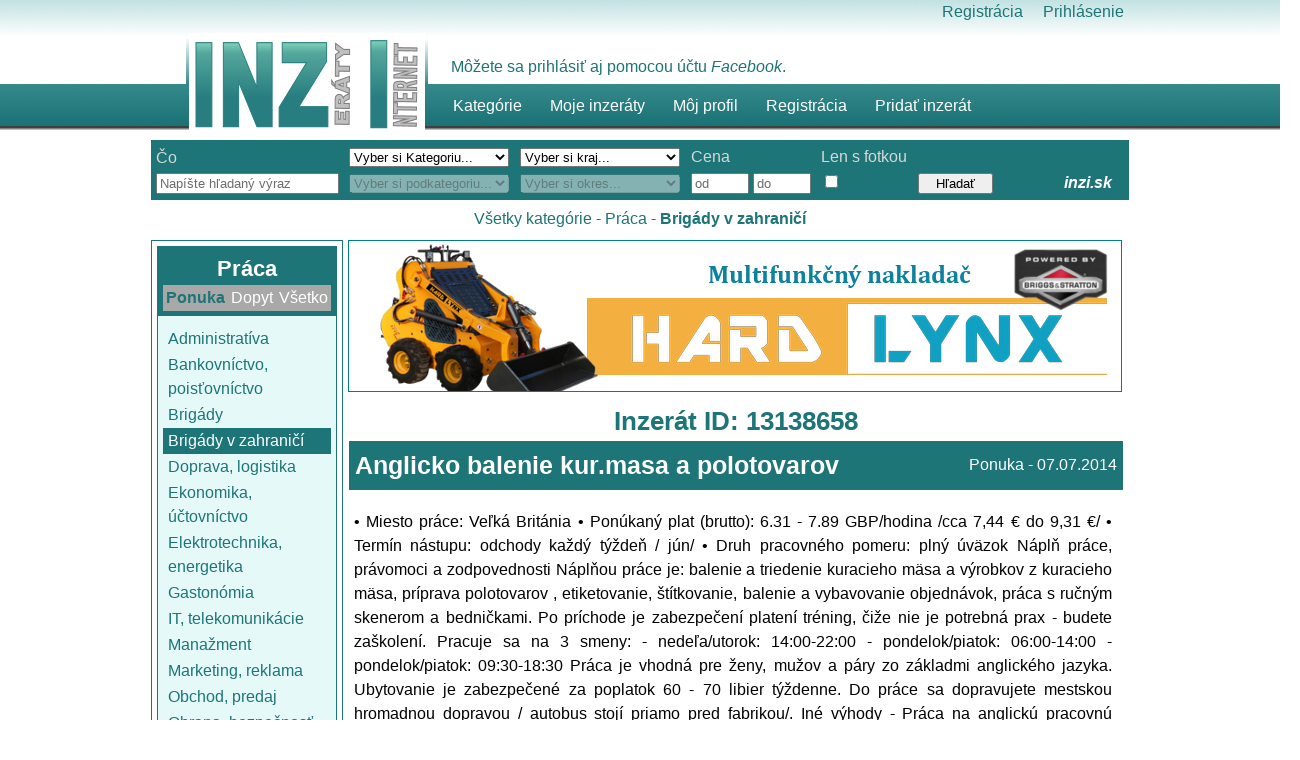

--- FILE ---
content_type: text/html; charset=utf-8
request_url: http://www.inzi.sk/Inzerat/13138658/Anglicko-balenie-kurmasa-a-polotovarov
body_size: 41904
content:


<!DOCTYPE html>

<html lang="sk">
<head><meta charset="utf-8" /><meta name="description" content="Bezplatná občianska a firemná inzercia. Inzeráty a inzercia zdarma. Internetový bazár. - Inzi.sk (Inzeráty Internet) - Vítame Vás na našom portáli." /><meta name="keywords" content="Inzercia a inzeráty zdarma - Inzi.sk" /><meta name="copyright" content="2015 Inzi.sk" /><title>
	Anglicko balenie kur.masa a polotovarov - Inzi.sk (Inzeráty Internet) - inzercia a inzeráty zdarma
</title><link href="../../Styles/reset.css" rel="stylesheet" type="text/css" /><link href="../../Styles/General_2.css" rel="stylesheet" type="text/css" /><link href="../../Styles/menu.css" rel="stylesheet" type="text/css" /><link href="/Content/themes/base/jquery.ui.core.css" rel="stylesheet"/>
<link href="/Content/themes/base/jquery.ui.resizable.css" rel="stylesheet"/>
<link href="/Content/themes/base/jquery.ui.selectable.css" rel="stylesheet"/>
<link href="/Content/themes/base/jquery.ui.accordion.css" rel="stylesheet"/>
<link href="/Content/themes/base/jquery.ui.autocomplete.css" rel="stylesheet"/>
<link href="/Content/themes/base/jquery.ui.button.css" rel="stylesheet"/>
<link href="/Content/themes/base/jquery.ui.dialog.css" rel="stylesheet"/>
<link href="/Content/themes/base/jquery.ui.slider.css" rel="stylesheet"/>
<link href="/Content/themes/base/jquery.ui.tabs.css" rel="stylesheet"/>
<link href="/Content/themes/base/jquery.ui.datepicker.css" rel="stylesheet"/>
<link href="/Content/themes/base/jquery.ui.progressbar.css" rel="stylesheet"/>
<link href="/Content/themes/base/jquery.ui.theme.css" rel="stylesheet"/>
<script src="/Scripts/modernizr-2.6.2.js"></script>
<link href="../../favicon.ico" rel="shortcut icon" type="image/x-icon" />

    

    
    
   

    
    <script type="text/javascript">

        var _gaq = _gaq || [];
        _gaq.push(['_setAccount', 'UA-46962710-1']);
        _gaq.push(['_trackPageview']);

        (function () {
            var ga = document.createElement('script'); ga.type = 'text/javascript'; ga.async = true;
            ga.src = ('https:' == document.location.protocol ? 'https://ssl' : 'http://www') + '.google-analytics.com/ga.js';
            var s = document.getElementsByTagName('script')[0]; s.parentNode.insertBefore(ga, s);
        })();

    </script>
    

    

   

   <!-- include jQuery library -->
    <script type="text/javascript" src="/Lightbox/js/jquery-1.7.2.min.js"></script> 
    
    
    <link rel="stylesheet" href="/Lightbox/lightbox.css" type="text/css" media="screen" />    
    <script type="text/javascript" src="/Lightbox/js/lightbox.js"></script>  

      <meta property='og:site_name' content='Inzi.sk - Inzeráty Internet' />    
                                                    <meta property='og:url' content='http://www.inzi.sk/Inzerat/13138658/Anglicko-balenie-kurmasa-a-polotovarov' />
                                                    <meta property='og:title' content='Anglicko balenie kur.masa a polotovarov - Inzi.sk - Inzerát' />
                                                    <meta property='og:description' content='•	Miesto práce: Veľká Británia
•	Ponúkaný plat (brutto): 6.31 - 7.89 GBP/hodina
/cca 7,44 € do 9,31 €/
•	Termín nástupu: odchody každý týždeň / jún/
•	Druh pracovného pomeru: plný úväzok
Náplň práce, právomoci a zodpovednosti
Náplňou práce je: balenie a triedenie kuracieho mäsa a výrobkov z kuracieho mäsa, príprava polotovarov , etiketovanie, štítkovanie, balenie a vybavovanie objednávok, práca s ručným skenerom a bedničkami. Po príchode je zabezpečení platení tréning, čiže nie je potrebná prax - budete zaškolení.
Pracuje sa na 3 smeny:
- nedeľa/utorok: 14:00-22:00
- pondelok/piatok: 06:00-14:00
- pondelok/piatok: 09:30-18:30
Práca je vhodná pre ženy, mužov a páry zo základmi anglického jazyka. Ubytovanie je zabezpečené za poplatok 60 - 70 libier týždenne. Do práce sa dopravujete mestskou hromadnou dopravou / autobus stojí priamo pred fabrikou/.
Iné výhody
- Práca na anglickú pracovnú zmluvu
- overený zamestnávateľ
- zamestnávateľ za Vás platí dane a odvody
- cestuje sa' />      
                                                    <meta property='og:image' content='http://www.inzi.sk/Styles/Images/Facebook_ogImage.png' />  

    
               



</head>
<body>
    <form method="post" action="./Anglicko-balenie-kurmasa-a-polotovarov" onsubmit="javascript:return WebForm_OnSubmit();" id="ctl01">
<div class="aspNetHidden">
<input type="hidden" name="__EVENTTARGET" id="__EVENTTARGET" value="" />
<input type="hidden" name="__EVENTARGUMENT" id="__EVENTARGUMENT" value="" />
<input type="hidden" name="__VIEWSTATE" id="__VIEWSTATE" value="Ikm+C4KVs1DomXMf2sM8m6ZVLq+QQ4lvZdPME0OFPMeo/8ihH8Ok23kJ9igDpaRuMIPBCRrXO8P79ZGcFQHhl9LU3HvL/e+0GyblnWd9rqUthNbQ7KacISzxT63y/mOp9bIFAnncY9awheK34AnJFa52UgF8DP1fR33KgKPErMLuLbs4SpzF4MRc/Vl4CJjJ2ujXceezNujWBgoz/rsfNL/1AMnI65zEDFqRGZoNcv72JMazcIjC72g1wkG0FdYBxDXrJXDPzxDZT110vjpCQ972/CWG7b54o/5jye9m6l7wxFQ7JtEgCKEfyar/M6vSoSn31NE4Pff1T81B/pciORZxf/tpjHcK7rgZRCzkWky7NXQXoHVFNS5Gm2UVeCATCik2AfS1tMq0zqKeaTUJxAhWNfc5ls9AvIIE1AOl/X4EEXICH0N/IyFKjoGHf+u/LpLpSY7fI460MeHZMNl73U3Wny8i66Ah2jljaqa+qrqXaHRf8nPnuDey2VC0PjpYrFNFOkrsUiBEs+iAfJXOWKAmmcbO9LkeozRLOMUJWKKY8lc+qHWocLTmNunRqqbd09m4EDlHORdhfuTV2EOcXIwx3PZ9DtxfrkNMqcRpTt32R/bzSee+5ocY1BAMI5g64CNIj2OMPJ04iERNMBhroGPGHS59ElJmaNXC17uiX/rU5CKDINd9AjG9yY/gl7gyLns1DZEqt2sZ9YoYiJyfQxZ0B/BmAu7pUV2THjFD3j4+7GPjBjIy7eclftZHPV4Dmstzxo/oO013aY+nLs1Dg98HvJ4MuntuZGZCd46q/z1G/c35HaVkfWkKYxnUN/cvHbcBO9Hh9G8lgbxu9Q6W4EhHGvzuVsJB+OkqhoTzo6tN8QooOhLiFzSh9AxRKYzMffYF1nkA+orWM21bn1AlhPPDPzXoWtUISVrh7HnPiezwmT8+/HTqGrkSN7HbNePqenXUSvjQsBHJDx3hggHqtvlgpf2gnsTS+XmW60I07hMJ9gQDoMfydck0T4xetg0OcR2MWiiBhNwN7fNajOQ/rm8GzAnhAsPeUo+JjABhcV3aBaZDDoOrVu8aMzMHgYPjKRfYJHH5YM85t7Ff2pytKQe5pdsron4BZUVngiTU6PGL3qGPIIXn/[base64]/1hNTi+5qx8/zUKZ3/hgG9aiKI0mh66QPJnQJ+03Bz71NCZpJ6XBWNvHA0PXCr2DYWpK981Ul9ffhko2B26P0t2H7RTI+DYqTFxEeu/tKxqmMLs7tLUcSBTN2wYo7apYHXKwU1UVdim7me6sqgBHTFvQ+1vr0m7apLsRA6cW0Ayd2KSOD8y9XWkSX4jaX/xwKbY6TaQPfgnzRdW8CRcOsqKtMgd5dmhczmJnN97BmZcOso40fcWO6yM1OKNHUv3qbyBpURD6zQ98dh/m8KPUMejvQ778JAqI1ZEFffL9+vjxgPeXqeWqw+blCL47EL/U7F/6hTiFCfTCuzWYTunnlYYv8u6sv/oSp3bugyk8Vcqcw6RV3E62IVMJdDk/Gv0dGmFDXmDV6/Gm1TgZNY7Ssbz+jzyyP2f2aOdEGDYQkz6VFqnHXTfggeAmOWJkLN2Prsr4rCCAI+2ydB1yEgh0UU7As2Ja+R0tFkNGFtk5AdSO3j53sMPBoFCpSCORDazMdvltLtgy6d03eskQMh9S0HwU2XqKCJ/HpEIv7baYwjlHJfle42BYCufzcz8x2NEHze6b4arJDUTNBFdfCxzDStz/6DUfWjl4FqYCzi/VQe241DW02jfTWjkTtcLSYsw4/D4209C69zeARTRpylNKJgDFmWG01WwPeOv2PtMrHC1F+xH7THekiR9WBdV7VVvRK+xU/94TuzPxhnbyCRc756Xe/hlLkd7NUhWuqpUO2aDoIORoieq/hq8Qk/VWrDJOsBXDPStduuaNli60g2ewCukwrtF88FTkXrXJr9rYIn2c9mRirG23wS19HR2Vh2mObbct70UrEGTcSgItLR82FLgHQ0N0I3AK0tjnctCxuFObsNd0qAsBcJ1/oGTJtkPX98NEMd1W/ys3Ul2U+QGgGVhG9DYU9Xj/wx1A8OEBRXic9eQec0fA5Ax/UKQxnKW9oY0btiC8yAArt/3SQ7syDk5Poyd0rISI++BpdxDJ7GSAiPAoJHuGzbF/kCuYvzlEXgmypIYFP09ZHMpPPzTx51fcVTYY/LbE+ARn9vOCe2f4seYnfZ1kdRwhchGDIjiTCpP7wus6E6FMYcuz2AlM5FbF5eOrCgTLvF7aq6qsqrwt5GhiFXFZxwR+ZH31KKqUaIkku+Jq9jpZ8hQZHWVkVCWR6YeNM/O97s/rdO3pKgO0aKn0n8IvcTLgCStSM41EPqOYlVU7l/5pnJov4AInm7A9677T1N4+5KYn/QwJzH0STTFCbADes37Kiylvc/hzeug84vtR4idEnZl499ICyX2boJjJyfsegREBRp6hTYQu1m5ecAV41wjgsAOvvNi3+c9WSHsQ3JKghVN+YJgmqglcmHeyyJqsbyGldywXCHPhr+eyaXH/9mRbh6Nsw22b6nsyTZX2vamVNhRYAe5Uw7K2tex15rlLaKWFLgU5dUSczXu7duRZn5s3SntPRwwTZl8n6UI6QAKhM/elqNTvm9tYooK2nmOCDpZJnDPGylS68aWPv9LIUHh2SvuxheCi58yXjrFzVX2p9OQkRYhOh4hNsRhi5zTPp62YH2dh0iCS6p1NU4yL02l3/50dOWHBfnZWAQPFvoDDSP2E/fysMSMvOvHXannUzhPyrG/hpxxBz5u0FdNwgtZYG/ad8VqPoRw1PDdARpfAQEJxmIDTXotYQTayDKHMjVHGxVv/VqDIFK5bI/efAgsi9ONZQ2ovynUZ+STFaDlG7s+2H7nr4yeV+uyL+TKQ7NHtqtrxfXxMoA3JpRa91p4mrFxk+T0e2kkVckI9xlJT5cxpW2ysaZj+vAtVmygO7DB7xDTyGyEKHN7sJYhPvv2XZbTG/eyPfK2AeOVZ7y1mqerQsBQJO3+vEsiemfCXC8Bnp7qKdIzldSJNwO+tROdVfybUjffqj/Y0619RgzDIewm023PsOluWyWQrh7KnW6GmsQHp7LfeaZ0TRRycp6+TpyJRlmMkVjZtzrxYNF/HrOr0JfjUF2QWIEGG/lPIKDuq5N4qdIJQK0RhvakyxrhQZrlp79dZJo+kxOIZgl78FxbkUbtVNXCH/BsWTQCexn+mf/U0AQMMlsIdQk0jhMbti4twAjjV03Gvjn52bpD/[base64]/OHVLdmPoDkUM0ScSoJorHasJpBvk4EScG3ub+FKF5x/njtLN3R0u8kjUGrZCc8W7zYw0fbynJBw5e/enY5bU44b6by/cvjuvrvT/zEmWqmW063MmRUYmlvzOiNj+/BYB+llB05SvOp0mJpANVS79/+kJh0v5wu2bphy5FB/GhR+N6yH8bJAHU3XrbcN2hBsqD+JVXXfUasfZBj8GDnjroL5tj/wLx6t4CP56n8fuzjRA+JLwmucWV3+2udIzjZlLx5hdEAq2KfiLnRD9mux0zgdl/xFrSYI9hcrzNKPtqnzMKry9apmefOJUo6BAcmWpBvDrj5xyaYA36zaSihYX15sit2uZiC2U8yZuahw0RmarRMg4K+eLLleNLNT5MFe7XD3n5OaEeT8Z5L0X0DmVIslpiSaIEWghHAP73t2Ug5aNYbhiwjPgnHOMr/9xrNpKa4VYDqqBR18TabcuXx+b68j7+gFPqVhT2zumBvtUKtYL6i0oWd8iZN0fugLhKSHtGuiG9TiNKcm3CyMakmJqbQEPd8cnluY4gDaRt3TDzMPSRQPG6WstccEVTdisLK3ItiPMj10pqBdj9Ove/7+ecmI5KrqjlreyPMmOgFK3/cUixRNCsERwlXQ1YanBg3NHlbzbHYWTzfKjSIKnsTYIJwy5a424SwSuJaGo8GvoA9PFWuNJNW7DfEb6xLWIzVaIDp2qSpfkNZrHk/2IjihevDnrw76cwb87scbh/czzffo5tsJJtIA5jiZyvWzcagxD1MVc4i3g3cSdLgca/5O/bm44mfTEcOnztBZdujNfAh/aP7vlyYqTajxIUKsJMZzQGMT5LymDQ54xPwFWcZtRClHvW6whkQP1dUYPKqGV6+YG06Nb8Gwi6EVILra/EKpgpBFHsPYdJW1cLGd8IZ5DDmizmLRQG65kaQ8G46OV4WOei9ctQyLorsP0bt4LdMefXQjV/g9eyVx9i8aUfLRW09eImKDc6Rq1uNxiOuhh2ABj1eYmemH0wDVL7mnC33Pu0mVXtmXn9Q09inXAsL9ZFsLwmh8GpuBx76OLi4/4o1iqJq8Kuafow0L7tKMfJEteRCyN5mJrtPcx3dqBPJgXb8DX9hXlnbv9Q7KL97asv6O/c95Q54/c7KhOQJRvxeAU33J0pblEWu/KVjhEMgwWyS+vCiUKD5g2EfeW82zs7YncGyhba1YtxIgfrIqdBwcA/2JYV3JOsVCN0aoEpYwfdd16y/ES5i9H13FJ9kV42eAYmSYvJ2u4h4BCZ8lTYWvbImyh11NL/6r/m0gzlntNjMGu/4/NyS1072hmU+KsTVEXPTRUBEkVbT+Xb+7UQvM6HGkuW8aKwQi9Nsi73uXp4ipBGMjwCRqBiLZj8RxhQll5LiPSyB3ArdrY7OXXpzvL3FDfMXp3HUJeYvHf8ONHXn1IxD43tTD1fl10lrMdsTvlXYPBo37vJgffHekKJTQ1ITV4M2G6ZJT/AJZpoyd/zN6GiqD/[base64]/8AUDi0+yKchvU7zhutLfiJ8axMs662lLvkReCH6pPjJJ7DzcgZirz1VRViEDHzGx8jAqiAiszzmA9EEB6NDbJfkr3C3AxjaFH5+uF8jUPDh6HIYfGXn80ozkfnyLrYi371B/oQ2Cr12lCmT9BMjHK/ODC71VOpsQTFITFmB1y+eBIjVRM1w0LUYZVAOOp/meAX1bCZWYpcX7cSKmynY/XA+KJyIBg7Pi3Jxf4U+l1eIg2qH0PxiqQxlRlulp/VFWDCy360J3gG//Zv1iztNTDcdgU2+yjI+oeL9eNl0SQE1wOdRtORybhPh0eNH3I8HDOnkeF/BkMGWMvDT6Cv7B7qXJVyX65iDX0az5IAOc4CmKieB6DjnJCna4C43UmKjAlmk3UpEwY+ju9VJIuN2fK/1kPTBVNV2Hm2G1yUIc336ROe1MHppFc/+nZ+fuVNdlK+vj8ggsYfs/trJ94OGDja89JccX1wMctLr9I9h9EUmJaZ6cLLB+z6bipZrwyvBWAEGZRMv0WcIsVlhq5rVWEPRWdU3nTRDbKJWCw7hEJlStLHwc4zBuzOUSHD65urcuvZXEuGV143xmFCmfnkn0KBJNRFc0EkzEVrx4tye4CNR5j9Rpt2xc/FMPGvJA1C4hetP7LBCj7z6pUFMUC3mhlNr79IwLLvB4PumeRE/Nxo29yNV/n0pBpSScw8eJlhwC8pHQOPl8CCHBkhkgNYd99YPg5rvl1pT4YnnvwWHdKXwW/Y6pbW7wEzv2CaxuftI1SdqVJG8P8oXIk25KYdf4/9qOmGSzPsckWf1cvi/TvGhHR75etAI2AxtfUBAzdHo26Lwnpv5MPMYPWFLdzJfG1JejSkjq9vQbKTo5gKHBXcuctX3AnUKB7tXgkrNJVY/rhDY+xrbCz0H7bWIYQljhCaWGhO0ITfqhnjVdtfKfhrfuQ78sFQs3eqC0gjpa6PX1+Sp+BccQyT32K8MPB+97ura4rUjEB4lXiUXZPMdfF/zAkjQ7OqDE3bCbAD5HyO+nk4PN3Px42hJZPX0XZoeAWIT3RyGjX2ppT4W5afFI62cNKJEDDPsFic7uMs8QxqXceTtcStO9SbLojxI3q7MpApedpe7lbNEynam5AsTANGm/0HRNdm2T7MSyHG0ytH33cM57l4xeKj+4Qn7fJCCr/FHPc/OhoDFeD5gDvlu4UZR8MXevj3IL3+WVCulU9NeCwqMoI+WD8GqrZD0CMGwzUjke1NLxbGbgV0Z02bB92ismH5hcBDCqAyuEvsVkjxIDW8zOj5//bNtNKUPTqUDBjzKP/ysCauFmoy9F9zUH0wDsxLSHBEvbwzurP8vD2LR7is+pi+iefRipts7ue1E93B1opi5AXqK/F9F6xgVxoipiO0MFXqDKbXOX3xi5bMdFbqd+9ahKuLxsbtpwwp43NfIFaggriLi+KaAJfMx7orHhEy5WI4+PEtl+5PYd7UUjCkyrSX7vXzADnJUtve6ghaIetFFT0nE1+DU+xgUjCHGG3O08hKHfyqVCWmKc9TwV/vxHm5u8LTkLi4x1erLNtb+7PNK4FusiBWPED7tvnQVgX11R9dc3OONeoyin5cWJPv88hXUiKOuKAzv6r6zdwz2W6iGcjU888hQ92PQBvCU3RScgAa0C1cEUMn/VAEsaxehsu1wfw5GAtfxhQ82boVNikavqhCsQonFzz0chgiB+rVxvJONtUqL7d2h6VCzJXxYCuFw0rojh9CJ4xa4JxDJPi50YSYgt/waTKFqW9Ypanv5f1GuORcwE9gYtR/4aCHpbETGoChnVjaRAHA87wJ4yZZ37yyeKofP3oN/SjhpvxO8x27JN1RLbbm0+4QmXmFoR1gnjeAtG4mW6bktQe0+AA9ZeAuASE9cwADJ/TZ/aMoYUOzuUTzPnqqlkcX0RPdb4mRj0i0wIR9gB/ZlR75Mul/DsHrX8XncPDke27VjQ5XInPP1fygnVGX3kSJTQXa7+EeQGJf0OLxojQE/Q+tVfaLKJQDQfNxddCsFJXNMnMAECePX09ksOEg4CeLmgQ+gh7A6E101/W7lEiMGy+55+3MNxi6QCEEnxoCImb0kNkB2vo2mzlqgh/dlphRV7lsT2DhzeNFM8k1B9Z2ei0MFjNHoGDsIskqKOYAsH6ctXRaoax7X9axD+a3lUBuVixtpAqZ49ACfX9czj0uTWI+0+mu97ofeEEhUEh/VHpPgX7RemOvU//sfrYxOusMz/kS1jk9duk6peu8Lu6QzOQE/Mps4oFLL8kswhlNAnM32sAmZgJmKt/7PFcabJ/Z3S4pHq+IYiD0rQYLINY6pbs3LLjd7fT02r37ruA/scQPZ+09/FIcI/WrQLBXKv/Q3VV9v5u07wAbZpeyt26VXZhjZzfsAN3qD403xNGnG7tCv7tmRUzJMmnOZtrA9qbCxvDQWXqNeKwsmkSrPYMh6X6Mnx/suoJDrkgK2f5Seh0UBURSLjflZiS+w4JAeeUWDYWeGjFdvGV6Db+7qB2N052OxKKyDggm3UF0Z6+BAUs0bJQTaGJ/zRxrDm0fsFI1VcjNjkHxLVC4/rMsehOJi+GFIKsFsiF2rhbcWUVKQDL3cgLzUlyyhrzcgPEZvcYAsn8sLxpbszkC8Rc0kaguAPU9+mDKiPbwi10MUj+M/9dJdg4BoYDNC90gjnzwEEQYdlRtIO/U5Z/Jn2sRdzZmha7Uwwtzgv9N0n2n/hU1fZX4Df2+3U00m+HELv4BJtuYdmW1FmNKVPrizDHtIe4PeBM0dsDAbCWjrxXWFHSHpAFSohmaBa8VfVQmarI0EfSrDtmQqNE5/86G8KEryM7gWcp90NFLBDz2CmngAFEZFcEQ3I1MwHEfH/woRc+c69ZqsBUbVd62CJh8j2VocXNOLHgnspswTplEvadMaqlh5bIzdIVVLC/cL2CT3T+rUfykhSOVvvW9LiAVhy1JCLf2JgyyhrDwWzFix7OGWrahh3SgR9r6DxWpai6rMqOaSdg9KnoMUWmZMIU+M2CZyMw+rrak15knYyWMgAL1DjRvcFt66awszjoDa2Dl9JEI3CL5cwZx7WaLGDV/xP6XGFAKl6eZVBCiyWbp24y0FULcchm2FW+WVMKcNjcjJ0ftI7ghUGde+cfhSP2kiWb+e5m/rWugEUriJlKixctS+nMr7E481x6m2AEpZLvZLEgn6ssHOGHAsUaL9oPHLKuZPKMaHpcpC+QYTMF0l16XK4zdIDeUqpZGJKw1N8/lJp0a0T6/MRjY0M6cJ2uiaKug/KqEYLtu/[base64]/W0xLS/Z+F2DLbSIYhwUdRq9OSmbrCqvnw9tY2PIDNmBl4YuHBFFtq1+dk2nqcae3VMqfOOevX7HiNVVdQ4mFNFAinz7YIZuhuDu955V2OvTcI70qxZ/8FbWE74Sg6FF1DUg7szKECgP8x4wFF2oxhbQosXi9uZBEZJZ6dKizF3cZfNVNOd5MabFJE/RsFUDQkqFywvI7YPvb3BExP4u//tslUl5kTv0mpMTzJ4Ltp+VziRDQ/3fkt97LO6oHFkg1XtQo5wAflVkHbT/Z2p70rPg0UlNEl2F2lXHYdnV7Lu60cj7TBYT+gdlM4z5fVrlpAVEIUjgGizMXWUIk7nRXH2NCzXZYyi3V4+ikHq5AQNzBf3f1qf0pUkPDlT+zvtfbUl2aXmw7n4fUKItblT7QJs8c/pAqnHDw+3bC3HLG2VcZteXW71LNEU23bAExJv4vWmjiS96rFx3TzpF7dCj8dLahcaHfU9+MSALOD6ol88la1U6STtFN6qUfyv+a7ot7+0sGFeWehVo0R3pvjwIGCTR4TajnmT6H0/8PEmM7/Z7jACH6CjmFN+iNQPUIgmMTTfqTGdk7my5hLYGYCkEu1f9y1ybh/Q5YZZx92hnhjSBHrGBrzzKSwqxLmdcLSLA2xZHYWAkJjaSwAP/GGYbN3R+o55zZYKraUUYg7fRkFxuoU6eCaAMayVpay759ONJ+DwvPuMGj//NstbTLwHRo3QBh/bOv7ODHX1LjT9sDAOrB9ZJe9nBZWikL0YVdcph27J95daFlVIxxe4EpRmljs1n+ojdBsZ1Zlh+UjMBVrGkT4chS81rt/KTk0XOwTXDJtc+0KtD5HsUaczDJT5UkW6kvSihapZk6Pt9XuH1ZXN6KEGct9b+Pnam7hUoF/ASNDMZmfuR/WWaQCjqDbaA7riiHhYJA6fkHodylCxCT5OhQHRYd7ns++L65ipuAT2WI3jWB+D1SCcNg7wMu0IvAhjfszA+tlnvbn9b5sw1mTj+/HxEaLf05g3SYMAlItA84a95jOezZPqH4Yb6pRkGMI7rMDY1BDarMgJnSa0e4k43U+Nf4VXas0LOWCfAUE4oqfRL21wP/sSQzI2qD7V1iEwCSiG0h5mDcumCdxdSbBTO+7498KOZiUz7tpb1qqO6VdWmucJYETwxVn3uXvpqiwNzJGwNFbHsEnR8LooFnleogghH0ZkS6zXR3pejJhQ7q9RnRnqOtclnIOl3y1VwYR62ZVOrLRlUk14Q5KISRw07SrajjsPVXsCt3jB6fWvA8/a9lWmBQhvgOyEW2fbb/BoX+BT5RvNGe9vF7bMggsCAOYoqkcLaKFEuJODya6JjC8iR5IWL7GhbgtyKsvSS7enSHP5yY8+mV9YoTVxLHZ1hhAXWb5JGWtiJQKHEwJov0H2ldklBgA3k3O8/Szg0+pbNgNQYP8w8MblZn7Xdrc8LT8Q1RljB/GLH1ShOROnbwisNP2o/vNeym1BH2N+bzUO7c1BDVei2bQ5hFJ1oOgjMV33yxiY4VjM7Px7LQUgbN0KDYnfrz2nIWwKW8S5kKe6xOgEo7ypRx+nBPowMW9vy8LF9XOJiVEXxfzhxCc1n2JN4JGS+LA6npBANUPBybgoE+rDoezH80zdOVLJM5xslzdnCTKEMwhWnO2D05aRsWd6/gghLOe0MGGcHJ96xCoH/c1MAYYaZmjE+WzF5fBoSVki/POleczVZQipzLqymjKNiyjC5vNH4Rcon2G1yO2q30n3QH6KyNMNrxAX8zvOS6qaP1XAWls2kX0ymi8Ky/9VCuFxt5ca0sW2DzDghBg7XavthFUPcnW/s1qNi5fZrbBdHIXqKTyXWIf9qBTW4NFnPulABAEL5rDhKnpvz2TCNu8HqFHlOwg78+LLcVav6RKyYj5tTjFXlLLXvN3EQK9c0vtr3lX+p5FFqIs+t1H27hENnR4bjX62gN6kUeOF9nkEicl2df+iDQxMAcUu1feNRcZhZY6ox/2/quVpv8fXb8Tq0LxFrMSH67l5hbgzgx6wSKVBpj4GKpHo+f8KZRAf3BWKlCbTQHKbmZrTIm9E2zWwg4l4p0L3mH83YRlfBZOB3+64HiM+ZhdogmdUxp1ltfy1+5thf8Ld+tcY2D9eeDxsozMWnynTzUpNwAXqFu5ziou6BTNT21y//0m8re2uVTl4SYo7ujuSZ/YPdA0lopFRXceiiq/S04XdWqPw0cNTYf1GuVelzUDJW+u8bnwyVUYXvQumgyhfz4FX9QW++NG9KI6H+WHtMdsldQLPRhlz3IHUaNYMh/W2lxxUdivAJeMniS2QlOQAe09eXT2clRPTCNu4bqI0PJ52uFh7KSGW9Dx9nVd5hJi1z0f39H9J2p/CubqKlLClTyDp5xGUUseJD19KvPaCb7RrSs3UG07pAiD7y5mp9vaBtPShiyi7t1ZHtaL8RkgtNa1Lt37u87E/zrTQvR2spSJiJFW1N/GVUWMaBJIjRWfdwhWZHxmhy8B5fme5silIn6LrQ8v1aP+F3l2vS6KPu48vXhZc0Lt81opm5qGrDWRd4ZH8BCeuQgcyJVuZL1xgzAD42znWA6XJArXA1uLATloxwz/ai+X4k93PfQyJNpVMGg6T53fpZQZSEvuexOzTqHU/7i/Hq2NXBvdVroeHu30hGQ2/ubsLWrO0nlZlHH7h4FGHiobOw0u9wkrYXPaSaMkAY5hGJsSuxEgTMEdiCxHk833f8TJbrTRB9g0fCQsoeDGXAI75MV8C8m7s0ZdlKZjxHXJlFxj0JSJdKAG8wHuNKep6c4Ebdeaoou0f+r2S+coYmFxSscyUCv+SUuKDQZk/x379PHRagy/rKrgYmTBuwYP+e4zS/EbA0pH6vV8HHl+UIS+rcDv9z13Gc9P5QWXtK/cLa6CmVkb2TyqKNhraugqwtEd9Dp2PBZ0k+2HuYpY8usAkrHcy+xtFb2PCKgKI/CZcR4uOk6ow5Y2zwUf+FdtWQFPVAb5s3/j8QCwGRr0xqgDw0R8hlvDyIrYFzlQv5L23gJOkfGcC7aAOXDfStNcJjdDIY/HGnP5y+UInaamlInP5pbl+vaCt0IrEpii/H6E6o8c0BZmERR4mk8h1eDvpPYqVUFCo3euLMgbN4Wv6wDcbOmkJcwQ5foOkzrUcJdXmJ1zjubvBGoRkjhULlw0dWgynrI635dPCGERoNynEYJalY1jkdz56O/W/WDQw1DETpb0/RBQNt4V77r4bV3N2qL8282iBd44B/b/ghxj+hocGEnyN2zG/LjRwMRg0HSz8uEEciTqrIYG0xsjzJ28xh60F6tsbREOYg7Ux5hPUfwcqqGPTbsZF6eHiGUbYGdMigvujuJzi/TMfSORy+weQWCutoQd+qJmmxN+QscrBvM849T7vipQ4npYT1nXvLVOeuMG08og9HCjYBFHcNQ6PDZB4ZffMGJsjLz2Zs9LBD5l3ENSRMFc9/RKqJi+Vtx8jzn8BH2WXw7dEtS+Eyew5YJcS8UyX4JwJ0iZTql477YmvP7/42U9p2nrbw4RKgjD8mL24HoSouPld+fsOuyn9FfNGOa09G1Ucquf+rIHGLyCQe8SI31vSL2fwnRAQQi85dzsT8c70gxagVH8Ya13ur9nA/8jY0eRm+xaBqF703Lgy99/iYdEJUlsGsBfujq/SV6r7Sggh7zslwr3MVGpT/zVLcKxx5HLegFrY/Zi01eoHDUdyuqRSUg3S+MpbX/RYDRu48eHTm9AH/IcWR78vUIwlXTVg79FYrrRWwTHhcyip5UymtVJajKvSlo0eqyYG+syT7OzcPmbe8hQ9yWYyImPGQiroB+sc9PGfdZ0SVHYLkl5C8NVr8n+Z91rrsMvXextlx/jZtAGrpFQomcOlilOa8vJcDPd5lFnKucuf7dfLc7Dnh8blxqYe7Jdf6493Q4vys+SQjLEbSLYK5ZP/e6K13aVOHTq5LQQK9OdvSDPJhnCPoqLHBlV+XnEQeIJq1wRLOc2JfpIrHx/QB4KjlT88jyPJ8SWmPET7PafOPRHkz+4uFs8k9qUT2VyoWhX/MdGWJ6h8y7vTwsHyotewyYHU5EU4vToXSs1LJIDgnAQtAC5+r9rKnodunbhQsnKhILthZLA7JVnBGkMA7titV1xIAPQN27TApVQrq0raOxeFlRs/Do1B1v/Loq0BsKH+ZU28N92EpxFrQYyw1lvk+naDjX1PTBtVlwsQzZ2m3aSDkFt7Dk/rY1tz9Y8+BVDIbArmpbe6znRdNmiYJ2x+zuDkUll+gIF0cEm04cXErHlo7qj5zgD5rllPXquh/Np84MU/MeBrCoUMaIhif4gv73kUadnp7r88Z0oMKfzEBsugCyWHEPIZJYdchATINZYKwJijugi96lACWVG3ip7/7zJDnrg8s0asBzujsel3UivDsyaRYRNAeBzbTBHTM9Oc8s4pVj/DDXNdJAYJl/8Yl6+rqNU6+JTNygjskUty9VpNLwdBPv+Fg1RZjO84QEOH3S3rjbLWdKcB2ZUhsDXlReAmLTWbDpWrVBF8+XGpvng66sZ9rD6dQBhnzw5NKW1g/l5+xBQI0WxadvsI5ds884ni/48qapup6nBNo+uAgj2qIWtqKVO9aCJcL2poKVrFOZosGFYR8ncT69OyIwRkUNkIKA4Y+bq4W/M/LJekyUJvBKMEz308HZVZZiT9/wGI8iKpeWIEdFoj2QWMBWdwltdrT26fL3PFqzRQSHYAULpn/YHL//I0vW1sFQi95MpArkoQh6u9D7r3Xc35OnLUAiAL0gJ4q7aW7Rqie/URYoeP3sjWusneQUB20YEHVXZPbjBVE+b8Ey+nnZh8fELtivFfqF0JsS/Q2EOh9DcXPHI2BvdIKKrulaKToNVPBsslwMxL1dAercYgfy/yMBpoz9OiokgPn2Kh6TMKVnAX6NJJ/2EIiKnAaF2v4jY3MBg36k0+LtolHNX27KBeGcbkpQRpZ6KzCu3d5+dVGgWa76GnoXPbbZVZuOA4ho7Z4b8NMWbw003CfNDaHFDfrrvClxIrp4NtgTqQ1XAnMU3r3FgJMvn927tNhe7e2TitKYPTB9IXV26HImIOZjrg8e+Km932voIVIpT32zqPObGHMb4g5l/S0TDW1+5IS+/hirbqarO8wFXvz4KBKZMPK+wZ1JCkiZDDV07aZlSpQ8kZpL59vT4j5Wq/ZoG6HgZGlUemIHTaH1hfJOUOj8BYjhdSQOyu1FSQPGKRMWASrhOXWWEBgyk0UVUVbdQYapsmbX1/y2TjXAFaJ83IJpfi+74ZzablFii8KkhNZrUa/DX/HlwoWDIXHhncN/5ed7Z5E66VS52HstKoF/USvh68Vl0nYulVVa2X5EA+970uWotaz471BmTgYpXqTCj/DwqkrR8AQn43QQRxFfqH0I9nD7yd+6pKXRyPoxMWPLxa6bOK9vQlXOh/jPDdeBTC2HRZGrq0LwWz/30wfiPqghKOSnXVjVGAhP6at/ttLEVoW6VL2qvACvAx2yvQygosjeCjRgoeiQkWZ1Nxf5uk90zz3G4kQ3H2QK5eEIsuUYk0d3RWeM2aL2O+/cMGOSEst6Xww3Af+4IvQ6VjbG758au+BsA2To8ATfJzCbMJiB0afwkjukvRMDhxSDCfmrUWEZCthXFZiVcBamIoa7YHKJ7R+WoSkg8j7u0MUkY0pypGHgfHlHVfguy1TCd+k5y3XWIAxmTyXZf0koVXuMuQENUbZaCpIzMmbE1cRc4ecdAyCcWDrD69J6KZMif" />
</div>

<script type="text/javascript">
//<![CDATA[
var theForm = document.forms['ctl01'];
if (!theForm) {
    theForm = document.ctl01;
}
function __doPostBack(eventTarget, eventArgument) {
    if (!theForm.onsubmit || (theForm.onsubmit() != false)) {
        theForm.__EVENTTARGET.value = eventTarget;
        theForm.__EVENTARGUMENT.value = eventArgument;
        theForm.submit();
    }
}
//]]>
</script>



<script src="/ScriptResource.axd?d=yeSNAJTOPtPimTGCAo3LldtIvgBS63G2FP8R9U9vur0trpu1ynMbDESTbTGavKIYglcAdfScrTCW5HYtEJDKIQdyscnyyCOGLxe5iw0cSsjtFCvRh6KWPVHiYeT_FweS0&amp;t=135ac0e7" type="text/javascript"></script>
<script type="text/javascript">
//<![CDATA[
if (typeof(Sys) === 'undefined') throw new Error('ASP.NET Ajax client-side framework failed to load.');
//]]>
</script>

<script src="/ScriptResource.axd?d=DT3YJR8QaqV61-teuz0hgogO3f0wf06rMAj9ms7wcrzr2SxKJpnGJVBgwvLsVAVjml41_HtwPUfFpQHdI724FzbQ6-8jbZP1nlVLn6YvaTdI7WLUYdBA5ZTHSnvay1mg8slJf0vQ5Eza0wW7fpjKpA2&amp;t=135ac0e7" type="text/javascript"></script>
<script src="../../Scripts/jquery-2.0.3.js" type="text/javascript"></script>
<script src="../../Scripts/bootstrap.js" type="text/javascript"></script>
<script src="../../Scripts/respond.js" type="text/javascript"></script>
<script src="/bundles/WebFormsJs?v=AAyiAYwMfvmwjNSBfIMrBAqfU5exDukMVhrRuZ-PDU01" type="text/javascript"></script>
<script src="/ScriptResource.axd?d=NoZa34-nMS7-Xc6gGOLpOi20tFKV6PiiWyqVn0SILoWdO1E4mQK5SQj1oQ2V-DHtbrcv1KolsLyAuC74uv_8uEMgHO66Xr4cHkGNp76UQwV2UY8vpVvG48SmpqBgJ0kbNDT13QAiZqbG8fG-tuae_A2&amp;t=135ac0e7" type="text/javascript"></script>
<script src="/ScriptResource.axd?d=HmPHS4c8DJOsyehLgTYT9K_nHZT-MUyYPSxvlnpyFAXLyxTFPl7zq109bnO8S6ut308fRl_g7JzOBsHrbi0_OyrxV-ZcIxGbPRS3Je05mbC7hRv8_NJQQkV_FY9ZtNAT0&amp;t=135ac0e7" type="text/javascript"></script>
<script src="/ScriptResource.axd?d=5wXllp0R9IGmTo_t5PpL_zzJ9XP7eC7QfKr4eQ2eTBIpFMCNcxonNsTjeff6xBUOm8IzWFAtcUoYEqHwYZKbi9YAZA0Hz0-gFNLcOyB-ry21S9u6VYJPiiO1dldToxy2ndVPCtsneLyadAWh3CYuhw2&amp;t=135ac0e7" type="text/javascript"></script>
<script src="/ScriptResource.axd?d=4_gab3U6BZ-MxaDo3nzgHur_cxc787wWUH5owdkSzvnvGfwtSIuPHKgtKeqAutB01ra9bHzHvDAVrb_pEbuk8nFORanpffVpEnBPMhGjswqCoDWlgXHkXu-o3yMasD3G3HKspXnXw1UFANzOLyAVmQ2&amp;t=135ac0e7" type="text/javascript"></script>
<script src="/ScriptResource.axd?d=OFchIa8TEHI7HoGbRKmleWVaOMfGZ6nMcpJ_2XNbOPFE4ax_jHIDnQeiOwFbxMjnQf65uOWa4ElPbhVma1h0fReb3_xoeCtUgz6zc0XWTSWLAMLv1H4fSk3PbuytQizSLg_lp4uxhROdfa09y15lZQ2&amp;t=135ac0e7" type="text/javascript"></script>
<script src="/ScriptResource.axd?d=RNvq9SNP3zlw9mIirMuN3O-cY2L8474QmiRfFZzlCCU09uNXpjffmWJ2BNCLfOjF3K49tppZydYnzExDle9bchBeIEmEdrapHdu2yz5sTrP7eloSk7XUpkYBFnQK0hp8U7aZnG9X8Bjf82GzFjZ2NrUy07uvN16_7Qg0jFlGD-w1&amp;t=135ac0e7" type="text/javascript"></script>
<script src="/ScriptResource.axd?d=AJCUe-W6Dc9Kk2DbPmcTaE5C2gHCSOh3Gx2xcYlwn03byiP1hGgysHGjA-eXWHje_GhpbJqr4E1jp7A0aBHeVgO1AOcVXm1ffAGSPBJNu7Gd5vWvvEMB1uVtp2kfkdk3wk99sH3ODLj_qyYG65X5zqeFLshulG1X8mcXCttLw0w1&amp;t=135ac0e7" type="text/javascript"></script>
<script src="/ScriptResource.axd?d=Oj0COvQfsv6XifIwOQYHrp7Xnz1YRzE0TCKyby65PmhW_A7TmKxxzWI7OkfTvB6eCnA7BlqoVgkl6WjmICs4D4_lC9xF3h7bHupndNZRCkO-O2n1RK5cU_5hdc_H-RjUPOu9KHY8E3PGOlR6el_MBLD7loGSVytXjs_1jYBCYFk1&amp;t=135ac0e7" type="text/javascript"></script>
<script src="/ScriptResource.axd?d=j7ppp1dhMJfxz9cOyLfjkGFulPutq5fkTYdy2IryLYrcqhWmvE2KR_AAxHgGHXjGQlGXHay7PH8cL-byoH2MEmQQo4QYvwVV9TR2mEcyMcNyrcGL4J5J3j2v1eQPI5QhTC92G4GdbxhQbiFpGO4kWHSCxC5f2RMs-HWGYXlHcOY1&amp;t=135ac0e7" type="text/javascript"></script>
<script src="/ScriptResource.axd?d=PpzqYTuZ6NhRcBigzFRmaDvzVJX-3PItDZyRArMbv-cq0RDbXJapgjD435OAlTXcvSllIfLU8FeQtDnpJH1LuTVlZoY9iXVRNk2-H2k-7R0Vl-kR81nGBsXacbaNiIj7l1u_8TzbLcTfgJKyF0znezNeknxHgw0tRIWyV4ovSpc1&amp;t=135ac0e7" type="text/javascript"></script>
<script src="/ScriptResource.axd?d=HNums95SnYWFd0i1JFtHtVKtf5f1MOW3A5YfKjf0lOucvrC7x_LAlD0bacWs35pBIcw9R8d2m7y1cNvZBtx6AgN8KhgoMOwktEnusc5W9NXLez9uo1rFlthK7rCVdVECcNySw87172zSZuWmWBy1gk7M4EVNjZyenROFogZpR0g1&amp;t=135ac0e7" type="text/javascript"></script>
<script src="/ScriptResource.axd?d=m9fq2ir0v1e4RLTf7kAUQsWgKRywMbahtHZpzprENQ1pq0URLGaXCQf97qTD2nxWjeNdklDs4ZNZLmaQf29Ob3o0X7amsXFlcgkaGL7NlCHps_eHglmPwcepr2_DY1wmXjcXBEE_JKU5KV51a3xKitmFcrt3xfKh1nxltAWJwDYVOcm1nJDvQFKbbQvhAij60&amp;t=135ac0e7" type="text/javascript"></script>
<script src="/ScriptResource.axd?d=_9pRPex_hMDqwF7W_tsE_UfpL7_f5-obIAiRyilPJEK_gQbWbKPgB82xRYfB0MiNUuuycoOgVziq050-kcscqghQXZsqGnykh_qmm3Z5Zq8f4D8PVjO6WxIplpRpgBgs5TrZOqLfiNgX__K7RL57hJmSfyh4llWTswbw4Bmenzo1&amp;t=135ac0e7" type="text/javascript"></script>
<script src="/ScriptResource.axd?d=MOUUZAHHFnmmiQ4BM9r_BCR1IrJTt7NAZXTIG_RerJUGRp4-3s2WHOjGmStj3SqQske3zY3Hxgg-EyOpgTLNYaEasa0EPm8P5IpADOKUcvwe6gk042e1Z3W0gnqXMCnglnpYr9GoNOHvHPjPo7b5ruczyZB0r3DblOoQS5W8BPs1&amp;t=135ac0e7" type="text/javascript"></script>
<script src="/ScriptResource.axd?d=GIDUvP_Wj4GjkKB3ra3W__xtqvGMhOWiP0mWiVxqO8QruOGs5xVfYArHLIo4CpkhoR6ItnLlyCJ-ibo9-PM0erYvaZscoD_cTXYuLxhuLjihspLayNi907TgaK775c_pChMbXVmrpmWV10II6j195Q2&amp;t=135ac0e7" type="text/javascript"></script>
<script src="/ScriptResource.axd?d=YcnC-dVkVVaCNWQrIpv7zjzxvLyGi_7rlnhu4BvWh92Xt7pcCB2gpVJo7t3Qp7BfeYPjS8yHTGaNmO-W8RtnF8RKKgV5KWTrCAKE_Qcr6oR7ytEvxOuB5d5Uj88sxIL6ow82ttKCJLR2rFUQzuqWlg2&amp;t=135ac0e7" type="text/javascript"></script>
<script src="/ScriptResource.axd?d=_9qVRav8GRv0rjlzFWKQqzKRUoc4mYHVwNoKitJamh6zRZwnL-k_2mZMrrqnDYrcAiQzes0v7loUvsSYwNA7Z_ahuzNsjjxWURJxAx6kZ3ltn0-8rh1lhNhRZOXijMJozplHoqtf8G4xS6vfSeGP3w2&amp;t=135ac0e7" type="text/javascript"></script>
<script src="/ScriptResource.axd?d=wlT_R2DeOdZ-aZsIrpQtoYBdhX250N0S9QdO6AH11FcGn-aDIpZHCKdH9SInAbq-gAe17Xv0DXqvzeJM4WjcqRvw2OkzwLhp1VYoHxVqRdTzPjscyNqyluH8ePMmXWGO9U0M3yF5f5CrCXnO4XFOwg2&amp;t=135ac0e7" type="text/javascript"></script>
<script src="/ScriptResource.axd?d=365mroy-7dtCje25-XAS58EwFGkg6enHleQ6JdcbaPOx8LHuKdosnVSUqAKN7dKL_wgmsJh31K1tvEBD5CifcDlmd2rC798_-O3W0t32UD5c8DjFeUK8AyrjW5MBo0WsD387mzbkICTsMXgL_vmrdA2&amp;t=135ac0e7" type="text/javascript"></script>
<script src="/ScriptResource.axd?d=1AHLgR4ySIBARuX2YJ3Tn3iBxfwG0am3QVeMBXxg7ab4Ybx_go4gU2712n1yiVa2SmW6WHRX9uXMemWVEwiWxGRkXpE3zrLcDIAYWlr9W1MWreAf_ztuQfp7KWIJQoZ86DzmJ0PQz6MlepzQVLihzKTEnSxRPDwJCivQ84DokoY1&amp;t=135ac0e7" type="text/javascript"></script>
<script src="/ScriptResource.axd?d=hljD5KpYUWXNnDXj5raA-liwB6vpmVj-cnZqvHKPsRn5k_9-bqssVzIGNzlBOVos9iGydeYzBtszb2w7IA3YzjfRN9jej5uBaJQbgIK09HlDOhizCF6nrYaPW7Y9YQMLPT0fULonV5ralRX6ymHm_aYNczHjhWmi-4R3iu2lHvY1&amp;t=135ac0e7" type="text/javascript"></script>
<script src="/ScriptResource.axd?d=feyZ4P3XY77EwMe1z-VOot0FMGtMvXDs-IhGm8twHMJm85htzJpNCZF2wx948QjldDslJ9oyRIIKjD3DD6HCo7Ubb2j3WOSp_39JX1jh7_W4ElJIoYHtK5jK108QTckb0&amp;t=135ac0e7" type="text/javascript"></script>
<script src="/ScriptResource.axd?d=H2HQxdy6oNALQODRmlo9MG28NqangATAQQxU5DNnn2TVuxfT8lod7ykT5TmzVN0ctFjQxIIKEbHex3HGPiVjD28KikY2Qx7CsTpXqsFRLmkJYcuilOH1JJ4SgXmms7WYaHVnzN4TMIZLiL7oRKvnJg2&amp;t=135ac0e7" type="text/javascript"></script>
<script src="/ScriptResource.axd?d=yU8qy6lBkK3tBrsJLcY-r7wvfGo-2ZCapI7GXZPjlucOAmyULWnStjHUO-cmQjVjIJpWVd0IJM7pPlDqm2H9ONF6YWMv8Z9CasRRrfiGQx45Q7NDH8gMVo4M6xiKkgr10&amp;t=135ac0e7" type="text/javascript"></script>
<script src="/ScriptResource.axd?d=fLmPtwBM7iAqsX1ogwShT0LqW3VDg3-jl9awnZlepTtvl2qfiqMorIwNQ4_vnb1xZ9xbAymGDoW65thehD6GcB5lrKIss1smLVmMxK-bi3DQT9Ab918C-Je4HzJGQXCW0&amp;t=135ac0e7" type="text/javascript"></script>
<script src="/ScriptResource.axd?d=KlVVRC4N-YzWREwWDKOK9EunajUrv5TWRs07MGVY9DN0MPn0VngQYo1avPqSDiqmrPtuhipoWfcQtCW-pV1acFhC5ZC6Qf9_99nmRXa9sZyu2bg8E2qWcAnMOec-6vSX1Fdbs3pl-jXmU0QvFXyUMQ2&amp;t=135ac0e7" type="text/javascript"></script>
<script src="/ScriptResource.axd?d=PKA4E8kVpYUZNYKYZLB3nyjkIuSq_ErbBU_CZKZzNYc-dtZc8OT_H5jAa00qCri160qKyUEvYVQmL2Y3y6e2AYtQHYXh2S5oDVlvy9FX9p3mwltDBaSKnRpj7G9EaY-Rhgmr_dG8ZOU3uHI39YI8DT5sYa65dGHOM3wS_7NT8Ms1&amp;t=135ac0e7" type="text/javascript"></script>
<script src="/ScriptResource.axd?d=bIonRf5y09ikKo0gXuFwr0I18wDxYqZpOBYfTvSXRC31KXtMYTmXoQOOd-7H_gdw575U2WK8SGaU9WL7HYbbUZUQxBBjcNDZc3cnP9h2eUjW_gaGl2RidTtt0xDHSoDkjOpt3ana0gOlHQ5SMkuhckzvMqsRo-u_Bt6_Ep6SRCQ1&amp;t=135ac0e7" type="text/javascript"></script>
<script src="/ScriptResource.axd?d=mCSMpi-vI7Sze6Uu52S-I2JpXe6wW-uxG2ZvYJHGGxc3wxYy6NdtclsMuAu4jWNFfgKsPqkL_EFmtM8CdeB_3SyuSj7igwxpW5NPA1RUHP2xMWpQqtVr31ZqEiO2RQbz8hkMP5Rn7vghlBv48o_P5A2&amp;t=135ac0e7" type="text/javascript"></script>
<script src="/ScriptResource.axd?d=_ZYMeaQ8wQN3w2IGkuFoDkP1t8a_ZMTdFmLqZTOF7qQ1bVG-ISXckrOElauLgPDr18JXROmihxf4ZhAYNgDuE8u7cWTmk2G4QhL9rfpUXEZm_ULXib_RAIdiWpLFcFN-0&amp;t=135ac0e7" type="text/javascript"></script>
<script src="/ScriptResource.axd?d=HMqAJCn-TLkEINqugtofaV7vdunB5e9kk9W0Sv41nyHR9pTMAFYmidPs11HFif7oxceNVoZ66YeVoH4spzeRqP8fPp4oCWCA4N-dmtjVhdIHqddhgUEr2wsfun8sEBIr_orJ_uIfLSO2v7Lek3TRUgf1wnKVGI_eMCR5y3Dp0oo1&amp;t=135ac0e7" type="text/javascript"></script>
<script src="/ScriptResource.axd?d=jEItNninvr4u22-LzR10exAd7Nm4B2_K21hKqbpQ0giB01bM_Pm0rXV0AmjFSAq2lsdUPhrhHDT4ceqr90MOq70OnCRoFuVag2bPYAaPI0WXUGtV_BqRTiUX-yjDw5YaLhat21YSQ5ptP4SdTEse8g2&amp;t=135ac0e7" type="text/javascript"></script>
<script src="/ScriptResource.axd?d=AnCYfyY1ZFu_laXqUokOuxjy-oMhM5ltNACuzrS1zWm0y6n7ElgxDwdvrBmT2ATL54snGWdcynbG92UUWq4gCQyKqgudKnvetbW3N4AMXJ0GaxxF7ysahYaYpwAtrtv_gLBcwZJWkusczT2WYAXdhg2&amp;t=135ac0e7" type="text/javascript"></script>
<script src="/ScriptResource.axd?d=7R9aGwlvyZefX-PxAi7nb__RLhoijAW8_FbM4pwHXEKuyReoYgnIBM_bO1NF1FZXPH0Pu965w0_Cr64Iu1s5edzFniC0TtaZIzsKDwcPF1Ilf6okOuskWFQpueuCmkz54gyP3TMV60lOcM14fMeAHA2&amp;t=135ac0e7" type="text/javascript"></script>
<script src="/ScriptResource.axd?d=foXti54rB0Xbd9nkivV4ltG26CyabRLhTjxezdkxOhPwAB7ETWkPacNkrHms6c1NmAyqywb_I8uz-U9r4MaRxdx22OFjps9dhCvjx4ax7UsdjQFxWXk7BmJgGyXIwwUVJp31P1bErjWE-BPnszInDg2&amp;t=135ac0e7" type="text/javascript"></script>
<script src="/ScriptResource.axd?d=Xb7KSyiKEiKe0cQgtciu8lG_9kN4_KU_s_ueFhE_YJTEKRHdDgjxugE2Kr3ePWuccfrXarVTtuDBJ5ldv0bh3tEuO41zMC9Mnkf4T-qxdA5fOUvFPkpidSYMWbWLksYn56jEWJk3-YsGX-YA1l8WnkAssZjEhVXhJzxGZg-_MEs1&amp;t=135ac0e7" type="text/javascript"></script>
<script src="/ScriptResource.axd?d=bVeQ_6BvdZp4dyuizlgXHfxVLzYQN3SUN5h_3XZWgCbhA4alaQi2KjBCOmIXfvQvUfRY5nURMabtgb5rQqZMsdvVGvcyqbU9BRdqZrFp8EE57qyFkOsCmrvojocpzR5MYslUZGGUWDlSes2nl6-UUQ2&amp;t=135ac0e7" type="text/javascript"></script>
<script src="/ScriptResource.axd?d=EREHMHr_2F-1pFDTczQgRHvLiu-M4HVgEd0dLUdCE3z7Syant_SY1VkPciSo5K6a-zOtKSWoucCbmJGggQWJ-P6HklNLS1vfvPNvTFWSfBgg--Hmp6vd7ByJYI9zi6xxWMvUVAtOsPP6K9P3U9HJNCHQhn0NZW7iQMxXPyEROmw1&amp;t=135ac0e7" type="text/javascript"></script>
<script src="/ScriptResource.axd?d=q53-YsXDm8W3p-ygzJrIAtkMenc7a8aKmR8ruCTN41Iv8D0ihZ5h3aEE5n2NXDcOXae-rAYqXqyeSVRCzkZZ_m8CvwlBeqjEYzWbONE19iumDye1nFcyNoTd8R-qbq4-yzdb_pH8efrW1k-clb3u1Q2&amp;t=135ac0e7" type="text/javascript"></script>
<script src="/ScriptResource.axd?d=VHmqazNqFvM3y1G-ENJ_gksArKyZJv7SsnivA0cm9MPwPmvSdPr8QuZat79B11rck5-0j3nkWnH0a0rD_9tnJhZDKmlEwTm9KO4VDIgwc_pljasOmwja1MND2wWjEWDJ0&amp;t=135ac0e7" type="text/javascript"></script>
<script src="/ScriptResource.axd?d=adGLxrVadaliuJhLOL6Ic7_RxHs0pPj63Fip-e0ZoP5w2vG8q7-5vdnRgj3c2gGpXQVx4Mx7ZgiITe7FnBwBeg0b-vlfPSfqdC64SMGhjmjxG02tkaJk0xEimMONPiwcKBoOKPD3RSV8FU-xjhPPWA2&amp;t=135ac0e7" type="text/javascript"></script>
<script src="/ScriptResource.axd?d=olRvt-IbQMKqieEdxO4mDDwJzX2mPbnTAf7o7ZX9u3KGU0uhpKn3EC6x8vij1syPbvyAR3k8C54VCC05uTjv2Gg53ElDBBU4K2t0Vcnz9X_P-aitslWa00afUGs8xl1G0&amp;t=135ac0e7" type="text/javascript"></script>
<script src="/ScriptResource.axd?d=QjMMwSbVZt3r8S2Q3iqJ9_934ldoXVFr_1Yxyrhe1MfHvqfXvFAlTgvcR7kwXcrzRQn-ope17XEkPmlO7w27aohg5lt5ZZoTO0JMwkYcil5z-48DO_n9MTxXrPuZOmXEukiDrGGl6MyuWIW1evchJQ2&amp;t=135ac0e7" type="text/javascript"></script>
<script src="/ScriptResource.axd?d=5F0Sfnc9Yh8G9aKWSJkO_rPdp50KNP7W1u7WbbpzpEJgspPnW_dh_KckzNdz_GEoPOSlCSzewdZ6XPDWg5kJ5t8cy_fiNvDk6p4xyEgOmYga_TUEF2k04e-YEPQUT1fXfIMbGIjKjmLCVVEe8QWe3w2&amp;t=135ac0e7" type="text/javascript"></script>
<script src="/ScriptResource.axd?d=sULfi1Fc0KbhqkblLJtwrMnVMZm51olF_yCPuBkbS53WLe3OGOyK8Kg7Cc5R8nJVEwOxjCHFAquySwBEwQlaa5w4w4uyK38QeARoOykAv-VOPYtTClVxfefgdGHxwcpAyeBBHi96t6-GEgc6bw5ymQ2&amp;t=135ac0e7" type="text/javascript"></script>
<script src="/ScriptResource.axd?d=SBHBCQdqIZ5ZW8lOVnUJnJ5NXQfCQ8sOSTN3ryxZPwba3r0it8CLTK6uipY6rrTDf4MXU1q12cAzdyfOyZWeD15t5eM87UvN-jiCjiGUaWK86BAtrkAd9-LTuMGOMumb0&amp;t=135ac0e7" type="text/javascript"></script>
<script src="/ScriptResource.axd?d=9rEsQg1ZGLi5J4U-aQAWpLPsF1wUjDUkR-CrA2-d88-YPaW_z7Dkv24LQXJ0ra2nUDSU_o_t1LL_P8s34XQpJNNI9uCDHxvbzmcYcgBe6qsFTxxxk-ZRJ3JHXdwZj47N883ELI1e9diFxdr8Sn0RaA2&amp;t=135ac0e7" type="text/javascript"></script>
<script src="/ScriptResource.axd?d=SdgwpLxcxx828CfC_7tOSSIFF9bLOmpw6rIE9_N4gsThTR4liEk8t7XKSHRWTSsOlz5GSzu00hgd3fmwm-en4tYxic-dvdldVSACFe49E1BlZb3lSOqu4cuGrjr0bnvYwDWdHt_ftj9CN4333m3LkQ2&amp;t=135ac0e7" type="text/javascript"></script>
<script src="/ScriptResource.axd?d=G2AYhMkY7FjzgBQzD9mTRNNCu18LSsHEFQjaZ3R2JpzbNp__9IWmMJ-Gc5IkXzL9tfh8nPErjMEi8L2zS_bYEIU_l0FvHp1A5nx2vjj5Z-6vpah8x4Bc5sl_U26S-fhI-aOmdsScwLbNxoUYktTrwfVGBT6KRauft9bx-93GtNY1&amp;t=135ac0e7" type="text/javascript"></script>
<script src="/ScriptResource.axd?d=nngPQoAjtMnp_yICbGgb8i2mDpCdbHXLcC65u7N3c7EXisq94IwnatFcbEhwqphxOIwhOIIE9JNMYpa0ZxAfd1PYtEif5g_lCHXz1GPuSsg71qCXUQRSGaQOK6CD9Y0emD1Z_TDLogyDcjKrWJBpsbNv5xtpHHRKAuXj20X5CoY1&amp;t=135ac0e7" type="text/javascript"></script>
<script src="/ScriptResource.axd?d=Jx-wapMl-VpFgsTtcg_m_jmCSOyflLXX0yRKHvbs2y0A1KXkuqQd-SmcPvCg2QBsn_ikja2PuenYwwk6NtM4Xkak6Ci1JJEhff3k7ptV0SY75G4m-hOdFZ1Y0xQkbd6zOZcJ3mQvqS73k4l8JoOx6bbLKTwX-LvD-R2w7IOF4wo1&amp;t=135ac0e7" type="text/javascript"></script>
<script src="/ScriptResource.axd?d=nj7Tuuja6DooKiD3ryAcAslSyPeG20awOgu6-DU2HNIaR2yAAYE3u_VP6k_VkNBeBGdB5SA-47IEV6cgyMTYqtk2yTAyFY6oLJaPBc9aSWXZNbWj9Rzo6tnspgM4P0IcIvw09mKWaPiwg9KGnqUYwPOKNAsOKp37IhiPrNj-q6A1&amp;t=135ac0e7" type="text/javascript"></script>
<script src="/ScriptResource.axd?d=eDfgc2WVjU3w2TLE_h1QkDowjoENoF5NF934-Q5u2jRvFpKMRqZwqlTKxUcCkrnv7keJ28dyoo91_emNWxknvQy9yfdPNxnvuxe_c4qBIuVPeT0KL-zI9rQEkp6XDNMrfYG0sMhksNlF2Bbdf-w_WjRpklW3CwOmSLj-qWzPoOQ1&amp;t=135ac0e7" type="text/javascript"></script>
<script src="/ScriptResource.axd?d=1g06DDj5wpr82QJItxBibBUv35j4MNjgbgr3K8k23I09DE7x2OcJumGWjydnHLDbRGJdp33W-iGhxuRNpymlTG6YYQ3Lf_OBquApXAC9AXKiCeaP2cXnknh2lCZ7IVDi5NDyGP62mDoElAKbW8AzcrwrfImGZiaiquswCJA97DU1&amp;t=135ac0e7" type="text/javascript"></script>
<script src="/ScriptResource.axd?d=NJfUQTg4JlMpBZSuMULJGbwgT2YrkwD2LFTAVYrHc1NGxT64CWY7emtMOHZ0UcQXFXq1gTm-spaVkXcZOeaWGfiQK9mI1bPoM2fWCxga0pxr6iqfte37czEeuhM1VV601-QdGnZovqYpiC6RmnaYn8w9PHf7XcjeMXH0-YOLypM1&amp;t=135ac0e7" type="text/javascript"></script>
<script src="/ScriptResource.axd?d=O-KL9JrAmeasZCjoCGCfjFCWg01qNb9sUUHPzvGM_cSJJVBwn6eZz92IXkHRKtAB51WZllcAIJEYLJ8r6t7zKI_WBQrvrBWsKe7Ixhye_Yh0zi-4Zanta_e8sRZaod9zDA4UMhohoL4IsnzbBVLslTOe22pFzm27Jh7Bnps6pGp0qUW6g7vLa0Q7vbIPCch80&amp;t=135ac0e7" type="text/javascript"></script>
<script src="/ScriptResource.axd?d=_ijYCv9lrcsl1-3f-3Wm44rvELN4Am6YXeqZfLqej6zsXlgZj16pIGrLKlFU01uhuWIewYwAj3abKAb5U4ie1wl2qI-a29M7yIYmMTi6rW8OuWvUow0hM06uTFEnmxRuG3N6FYglyPkoPEMzG2IDPc7K6xZTIYCpo4DoxaMmSVI1&amp;t=135ac0e7" type="text/javascript"></script>
<script src="/ScriptResource.axd?d=3JAIsZ2BgMlmHaRduDShf6oaepyvEFWGZyAt8sfQAb4bWADFLi2HLxYLq539gHx0pAIpD-ytSj_qCadTGYfC36vuk-B8zlBlBjYi_NsOImcUPheChsbhTRWbC8CQNb7XTdIyOPvv3AqQfYde9AckedEPsBHD5C1wabY9A_XezRE1&amp;t=135ac0e7" type="text/javascript"></script>
<script src="/ScriptResource.axd?d=ocidkFjqWDU-nQl-lXr_hClrZyW_0rv032tv_AI6cWfNX3glpTyf-SmSpXIhsts5ruJILQ94MAd5l1znG3szYGzxzRJwRIi0QmOTn-6uPYdgIApolZ8_KXyff9UBeIRT4TQzRNQK1eVWq2g0tGHzL0irwebu_H_NmbVJQJzA8AE1&amp;t=135ac0e7" type="text/javascript"></script>
<script src="/ScriptResource.axd?d=Rc86BdjuiZmcONSimVq8r57p2Jojw0SfKCoW_cRyPJM2tDpm2OlT7fiQhmX0BE735vq5psyxPdqUDDnjayQ_eMZ5DPcwx3V0y8siH_xPWiuMBj5CqhDQ7Pc3_2wvIGFFf7A8xHNSwl7xWfDMU8YvTlueNN9tcsgc5lb0PQYAqoo1&amp;t=135ac0e7" type="text/javascript"></script>
<script src="/ScriptResource.axd?d=QNZdhU_pi1cxjFgw8pVaC9dUqTYUlyFuD6Qlj5efz04kWllwob6TH4l2puHr_6DAvtOcRDWduDbEB-PthGe4pUC8PedOJqNnl4HFpN52xiK233dl22umM1iuSxCJYFvSm2nMP1JSG1FmcNveyfBkfA2&amp;t=135ac0e7" type="text/javascript"></script>
<script src="/ScriptResource.axd?d=pl_hKNx3GFYd_4_F3KHrW-R4BD_KmGEVrpXkNk730SCZSulHkh59cwynpeu2LRMcR3mUlHnXbpCc6bLBUm6U6Kkbj56GsldZ4cogmK0MbEQ5qmeGHOxz8A7XiSX5mjUaRlSPNkS70rMkwfJT-yityOOV4XYTzBc5jFwR-DCi_6k1&amp;t=135ac0e7" type="text/javascript"></script>
<script src="/ScriptResource.axd?d=8ROBcCyD-hhbxqqvkIo2lri8la7yIRTK5RG3vkxgJddbRPEAREGBcCCC35kj2xFo7a-uow16fLiIN-cO6kMVZNaY0RUOBUsFmyE38Do6T4dzp6du8YqBFc-s9laTcdVI1eOKhLMivimt5atFmcC7ww2&amp;t=135ac0e7" type="text/javascript"></script>
<script src="/ScriptResource.axd?d=PgTDcDc69HDmoPknPnN9TtZa7M70OIGM6f_fKjRUkTMu3PsaRGAdOwOKJ9R1npIVDkou5BRWYYfHt4Vei0yBxAs1WC92c93XRrT0KvFDK3eSqMbY2KO3FGy3PBGxSGK3iFPoM1eGbZg4Ove3-cqD3g2&amp;t=135ac0e7" type="text/javascript"></script>
<script src="/ScriptResource.axd?d=qcvSmm6ma0LGJLIgunE9XmVmlt9ou512ZjI-DpGy_EtpWvcPyFzFDxxJt31KskuANMNPw2h_KEbmYAORwOrWvUo3Rv_mp_LJ974ER2CXULsoSMQ88nLdVtcJtkSe-NPk_qJvQ-ABroiGhuWnOyonaY2tpFxeKGLa4DtqeIisnu41&amp;t=135ac0e7" type="text/javascript"></script>
<script src="/ScriptResource.axd?d=lKLe3f6GOEsFPKKmHhymzA4RM7r3qohCrDaA-x8CfAkrICrkKX635v8JeoyOZq_UpM8ko-YUU_lr0awL-qFYu4UWVJVfhqbablqmTd-TGmGWbAwMsEzvnTYr8V_RmCm7J8PAF1NHP4TQTKGqZlJFKf58G8d2GBigYHqe2om0irQ1&amp;t=135ac0e7" type="text/javascript"></script>
<script src="/ScriptResource.axd?d=n8nWqIIoinv35igCprbeqSV61u2iXljbVGkx3wrUt-EnIYOol_v9IN1gJxV6m4H0AMO5hP29jRVpJ45b5-g6Wq3wgHNxeR0AT6m1r4B9-NvaYHJIU2YVCZISoIW6Y59Jpv5NxO4Mr04CGODGJTI7ZwsFUoj_EVKsUXgC4kFMAG41&amp;t=135ac0e7" type="text/javascript"></script>
<script src="/ScriptResource.axd?d=zIJQqnjpWg9miuB-Kp3XedtPyVQFpKzUN3XxcHzq2nRsIF26EsFKg9XnLLOcQd-nM6CTOPW76RMbcDvYKi7hDPCKh-Oly07JnHQdX2EZE-evJtVi7tC25mMZ6lgEnSNHT4xSyMqa1P1wmbELAJT7XeKvSAC4_MtE1ZTEPajbblo1&amp;t=135ac0e7" type="text/javascript"></script>
<script src="/ScriptResource.axd?d=VtvzG5w2WRCPKAx5WJAI-1pfNy9HFT3UBMvSjd5C4m-XMkmskw9RUffIcPxqX42dfcTyWiF9A41wN85VJD5YZQyWfgtbCLONTI--8WjUvdQ72ypRnLRrW_u1GQf9eWqPkGClgvF_4e3p8m-3qKqLwiz_g4ef3LaFWCXjzlpq-IU1&amp;t=135ac0e7" type="text/javascript"></script>
<script src="/ScriptResource.axd?d=-OmHhdvYRX4zQxwJMKh6jOsUTZRpwayXvLcSEXyeQjUuvfLiugicHxRZIhPd2hJkaP0w1O0qyYWs_qcL6CGcEWVK81m-Wn8L4zUJGsgaH515I70G6_OVXt7kZOOks1B1cJ5v1IYSPln8JyKbvnXegrb5k0Y7DpUi7U8fnAzzZDo1&amp;t=135ac0e7" type="text/javascript"></script>
<script src="/ScriptResource.axd?d=GCjapyCoKjXkAmPAxw0inOVUuGUeC0Q0ZoNTVQsWraIOEDSMRMHjnzfbTF_UfxyB2nfOEeQuqtg3F17m4_LxsXzY4B6aBXmnWE1ecANbUAQyvzMEkmXsfFpBnFkKRe9xp09Rigf-VTwMOzQaC6qcupNY-Yz9pC8fp_aihnSEqC01&amp;t=135ac0e7" type="text/javascript"></script>
<script src="/ScriptResource.axd?d=NYw0NEVOKb95JxYfATmVc-nptRBFRn98c7kJQnvw1KRBLv4QBu7dcvOqwt-DpVQJIN5IoDmHySlMMWkHgLXkd3BN3fnjy0wrZXa10WN7nHlYsEF9Gst_CioUN9qMNHk7-HB8cQUHJsdFL9mnE24uUebnEmJfXCqItinpWJaZv6A1&amp;t=135ac0e7" type="text/javascript"></script>
<script src="/ScriptResource.axd?d=HgBdvkt68g6AyPk44JjKHlmY58BcwNXEG90JNmfu6WuctZ5FdRG4Hbh9_g8aHjZh9SKSx3ujhn86dMaJqawjYImqIkLpFJQW3I4oCtsxnGI3PSJdsyrI1or6o5yaTMhXhGoSBzMYRSY3xil8Fo5e1PPds5WzQ85bvJsnnMrs74c1&amp;t=135ac0e7" type="text/javascript"></script>
<script src="/ScriptResource.axd?d=PzkA78btm6pVL9q9fbqVBSYhMwdBupIcSdChFMySzeicqkiT2n7kv-UtBfsiSsAQIWRNsW_ek9CvEcUo5LSFMZGTnalkQxzudqILxmIXNHW9rVoJsbagP83O4ly87bvuIW-VhSAuSNbW-5yKa-h1OHQqBcFY_k8HbMGDGXwqfys1&amp;t=135ac0e7" type="text/javascript"></script>
<script src="/ScriptResource.axd?d=PsSB2dY2EeAC238qcIixcjvXyW6oJklQoVSGorvJ-Mul46WczMe33oGsqemkZJWUV92H-mmLFa6Pc4O-Jn6cTns8sYl4PqFrgkXNhr7N6ikHa4HeciuRGHufzLrVUq0OEouh4jqGjA_FV0DUMAKBHNXS_G6eG79mpDxof1wePe01&amp;t=135ac0e7" type="text/javascript"></script>
<script src="/ScriptResource.axd?d=Ua3KxNb0DeFdYGhRavYR98tYTcV7xgCLeQBgLPXz8jV00JqochD9_M-GhAEU2ooZkloCAcAOv1Kcc4oQAVbsUkKZU2XRmhLB04cwdcKj9A6WFZWsqC75zAmREJGDR3-C2cFO3qHwbds7e5AJjkbrNRql1u6W3BxQraR7bGC8pps1&amp;t=135ac0e7" type="text/javascript"></script>
<script src="/ScriptResource.axd?d=HAL-zIWI3Y_SdvdmJ70x8u9VVkS-GLn1Zv04aZgBl0dx8sw-aGR93n_LgBMdWmB9MVnteYB-rfzKpWu_4gzLIcPxe0rjj9qU9tDuNQlFYPz5jYNnI_onjsoPfD7JYUcQTHCL49nvPsE5LOmtIMJW7NX8pbPULFGz6ZNhorLCbc01&amp;t=135ac0e7" type="text/javascript"></script>
<script src="/ScriptResource.axd?d=-At908FZcTgsxno8d0B4fJgNj8JRmV_mE15y2J7gnvccJ3jUz5FIAKSHIAWadk0wBpZT9O4zIlx62zk6xmyzyFVwFhZ5bt-0mCXiGBLe3VEsBc7tdHznJ7d9egwlGfDcKERz_lXnmW-zM4If5hoCdXPQYUJKqFLZvt_dIt9IU4Q1&amp;t=135ac0e7" type="text/javascript"></script>
<script src="/ScriptResource.axd?d=yeLP63SMpITQ_u148vl0z9v0rM2IQnPZtrrvizwXuHuAEMeu2dc2rTp1iFYA9qYasIH3bRnVWqHRp3uAf21qxEFg1nuLtV2p2YEpymv8r2v6UUyH0xJ3K8S3D-XpXpDbe-KyHdgTeg5yKNVQmWI4_Bn2mYIn6fCvly_M87THdhk1&amp;t=135ac0e7" type="text/javascript"></script>
<script src="/ScriptResource.axd?d=kvpCZAOOeA1wY8thEEul_imhEd5AiiVF5hRy-0ziQFkf40KLoMVmdJOlwyYNh4ZciQwlYRDYQeeo_RfZWJaQ9o0AA9VugbBp1YKBw1m_zBk07qnd-3pThzAhfoKfh9o87Gat47w81jALJyt5TUKP8oA_KPDDcFWFXDKLUFrgyAI1&amp;t=135ac0e7" type="text/javascript"></script>
<script src="/ScriptResource.axd?d=B4kOPXWYart5kGW4bwkLN1c6LwW-FgPrt669IeqAeSeAF-sAbyCHoe1vzf5SeryO8q3iSccbDayQoKWvcK9rSj-sYDBfxNR9u7o-zquUmurClmdLR7jf_ENMZg920xAQQmLm3FnjrdhenHIsK32UBhSvkj-jDaAWu-Oux_7JjCc1&amp;t=135ac0e7" type="text/javascript"></script>
<script src="/ScriptResource.axd?d=Vs2tuBwTWXhhW4NtPUj6dmWKoKmgIu8f2Yssykj-VpgrWyHEaJ7oKH4XrW8Snl3Y9z85MzifkkblAbVyb3DeyPD5RyFKCH1WUpeZ7kYmY91_WR_nGeXCKaiyxzHYwKOTwI3xi9A8qnjE5Efdg_3lt3BYu0pj59iw0mQ6JjCPr3Q1&amp;t=135ac0e7" type="text/javascript"></script>
<script src="/ScriptResource.axd?d=QG-zZf-1OVIUeTglk4ZpXNN9BPKIeEFR-u--sjqsm97mq8rNbGJCpvM0w38wFqTNjfCw_KTL7HUGm5k8JHFQN-i6bw-0kDNYn7aYEnKd1XUHVFf-fSt2_ygOuGu-qckf7KM9gY0adc6sdJbp_Z2J12R7SSpUFaR3EfuHXqmW4vo1&amp;t=135ac0e7" type="text/javascript"></script>
<script src="/ScriptResource.axd?d=opQhjuPprR04ifDnI-rbNEJdL0zns9yJfHacMXW8lu8Y5V1b67MqMk7wi0mfkRMWk_Dh3zDz68diP5DP-9G8WOUEA_NNtaS4p2KA_Vwl3RlsmqIt8b20hI5v2LHw6CXgyVg72XhrXhfTECUL8T6E35-174hR4zBio3m66xEYO6w1&amp;t=135ac0e7" type="text/javascript"></script>
<script src="/ScriptResource.axd?d=XIEUCIUSoRAR4dfvVarlA7FolbTw1LqJ4oMmynlRrldZcywokGWQuCw3Hfp9mUrKE9ved8JQDK2aFa9jwE7rcncEJrEnT5ChcrUB_FpsFVewT2V0EKEqxauFTuXKV6jJ-3jn3YwTUC522pn9ERP1UkK9amISGmsqqW7kJghkRrE1&amp;t=135ac0e7" type="text/javascript"></script>
<script src="/ScriptResource.axd?d=rv0GEof4_Ku7WEkJ7d84dr5pZfFtmUgtfe_JpWuba627QBfTcph_2u6-OQXmukuSuVXBDHrNPHfx359ZXGXKwZqAw4aLfuRpklrNzC8zNeHyeD-BHZHVaLULynlIPbefAIs9MVbKtmxTvtfpCcXR3EFfkKUnpeaVLZavd_a9lTQ1&amp;t=135ac0e7" type="text/javascript"></script>
<script src="/ScriptResource.axd?d=Bolr_A3o29K2LWpCSA4Ws_l_i7pTqXSCw3xHAq0X_b_hV7yIOjvJAwCvnHdpNEc3_oiUqWLYD7D2xllSZGA8TApGgoa8tkdMokd5IvzfB-kP83UnzOGDcTaDoCpd6eXkD7-wQ-gxkyhfssxugQnLqw2&amp;t=135ac0e7" type="text/javascript"></script>
<script src="/ScriptResource.axd?d=h0pBbrHgFJqwxetgUhZYtNFDXxKN1wPaZFdmh7CNjTSFDggsQn1ivHLVDPzuSUAKq49sDhP_GhTTzOxh-ubkq3W1vmlw6rG1AJMcqXNR50XWsPNi-i53PUvvcrD_eYbGMqOJiVEe4D_P5IS4bffI0POPBwNLi80fg8_JqJN4DxU1&amp;t=135ac0e7" type="text/javascript"></script>
<script src="/ScriptResource.axd?d=EXxf8zcsNDvjOuowbrfqfUxA0tfGoRJXibLKB_ew-9ee4N_09X6NM-wW8XbTweiWoHDhbl86dn5zIDhe5EFMKuQB2thItLxuOnuLCnqH7N0FAlv8UFWzSnj1TLFqUeqlJ6kvx-vOJKzhMFXqMVGbbz0_hs5dkP66SlptNTXIfis1&amp;t=135ac0e7" type="text/javascript"></script>
<script src="/ScriptResource.axd?d=kkqaf_yDzR64uDvhhbIziMhOFshTL4b_svNN2RHFA_GLq3g4FNX0DMNb7iNdFH6hvmj_qZnp1749cqWs_sF7Z9iluILMIsdaVK69IEaBepfaY15rP7ygNHqUaNQWL0rm6h0n39WXEoGJuaDPpVQwzm0-kSiwY68FYY18G4HeltE1&amp;t=135ac0e7" type="text/javascript"></script>
<script src="/ScriptResource.axd?d=2t3NIYCeiqTRYqVu-TR7dpPwAYfOaUDazWHF6x-oqYWc7tGCS90kOerRjuSxzcYQyo9zrgcRWPvregh4j3nD_Z3N6FvnowyXir7K0t51JpqxWxvqA3KXKEnttnw_t31-gl5Xc7kc6HRki36Cnn4AO1QFxojTRzWWxqF0z7Tvhiw1&amp;t=135ac0e7" type="text/javascript"></script>
<script src="/ScriptResource.axd?d=ZhGlmfe-64DTlicNlxrM4YEobQ1LN2PV4fvu8Xoqj0BMzRkl5phJq4u2aA4HYaccKhnCa7xEggOKJiKW1ZGyNGwVtgaDUoqQcklrlNN-JpC1T1abLS-hZ9gHGS0N2VoLOUuBUVWKH0sUoICjHkZ2Xw2&amp;t=135ac0e7" type="text/javascript"></script>
<script src="/ScriptResource.axd?d=tibdkhnqn4EZwxXpNBYUEWAw4EM3x1AsbAlcPEa_GdnNJ6lKDCEsrxwe1Qys1GLftgmKbbfOC2o-nUm5-sptgpyDXk3e9qSit7veCRHbeb-ebZij9r-yOQDlKCgX6suIubtAjVD48SqQtFcMpYDAXqC7lujZCl-jBFI0YErl3CY1&amp;t=135ac0e7" type="text/javascript"></script>
<script src="/ScriptResource.axd?d=iBce6cmxVZw7gKN1N4VXeb_rhYHSFx_1jYkPTydx1WQwSpixrgnjFr-cOmGGdA5J59LZSlnn6vh0iMFIjB9wIBKo4tKrHZPPyPlNvi7TeEyDJoTQhHcjatbzq24uhtAsrNWUgkO5QiwsA0D0zyy-bzZSlUb-1zBsFoBGASZFSpc1&amp;t=135ac0e7" type="text/javascript"></script>
<script src="/ScriptResource.axd?d=4YXBvHABR15SNxBc3eC35whP5sI5uK8U5R_aTRAEbGchuT16riN6nHiDqDCFgTqRNyjsoZyA-0SmjoIPUJXeUV1lu9HQX58bru8vRpDib7Exw2pP1KYNH7O8BHu8W8EzbUY5PoV88KUCT8vjZVG4VQ2&amp;t=135ac0e7" type="text/javascript"></script>
<script src="/ScriptResource.axd?d=JDwZ-GyY2poAsek6l0eWbejieKqhdkrHptc80e8YiFbI3kKN25gm1ddWt9pArsW6x-Qp7af45J7dTcXifr7J_zNYCudjcqcDywMdt0Jdxi54VKgCrUwrVXE5C9Q0KTzfxbD3auEt55KxlE9twmwA4docjXxPXSfc0tDn-_fz8BE1&amp;t=135ac0e7" type="text/javascript"></script>
<script src="/ScriptResource.axd?d=6tiCnk4JvBRIK4YEZtRsG2cTI-Rc6_t3wOwuo4zcul2__zXSw-8R97vRliKl0Kmn5ClBNtt8iP1Nczsm85OkmdzCaRNeABO4ldryYeDQUxpKg7wps1tI-jfFrG5I-G4Y5G7iAzUNnjX6c5x7IDDuKe4eguAKJ0aDerowG2Kux301&amp;t=135ac0e7" type="text/javascript"></script>
<script src="/ScriptResource.axd?d=pgkPSrPHo6-bAHqce0hcgcY9cbBpbQnOIKaTalTwvqcEk1fgxZFTAtCMS0Iu-x_X_d3X2ay-u1O7S8WQ8HfTexyrDFXXSqBPtLbrCt4xms6RmYCRRTI3vDC50Tb2kBRK5bB1gkPaPMQZ3MAPT-RrIo3xPQTSU5qdINuiliZptZ01&amp;t=135ac0e7" type="text/javascript"></script>
<script src="/ScriptResource.axd?d=jY3rC_GjJhB1ldy2e16GZID-5pCwxj2IgehW6GW_myj9QEzWStMT0d7hKqsXxyinULYrmlCc3HqsqdeOvty-IybTAzudSEqQwMlP1pyN4hoG78wh7510sIJ3BJ9fcHFvZJyLO523VagROTTDYW_rGg2&amp;t=135ac0e7" type="text/javascript"></script>
<script src="/ScriptResource.axd?d=mnC6qLK-C9docenCTYBmI7z9xfCUvKIsv9TJ3_5a4l9RVfw3rgoaeZqbrw3CAoLffIenGhQbP4n57zp1Zol5G5V2SCx5b3LTS6t29pvhpK8UPoh6lMg-EYq02yKSEwVYrAYC7UZFe_dd77pxer0xIo1LlYSNNFqKXkTEuM1qOrA1&amp;t=135ac0e7" type="text/javascript"></script>
<script src="/ScriptResource.axd?d=AcymwB-_5ljOj5WSHSvWe3Jty3qBU8ubbmYfSY8dh0FI6v6MguYJq0ZRzvxgIBPI7pivP_7c1SrqTSw7tGt9koi1TjJ5u8WN95qQUBskhW630Y-uemAtq26-mQan6wBI1NI0EgQdLtoWHyev6ZstWj6YBFmsxB-Z1aoN7KN5-181&amp;t=135ac0e7" type="text/javascript"></script>
<script src="/ScriptResource.axd?d=SL-W2FIQbxRyQ-MgVIfdnxUzcnSP7sKjZV5YnKmguoLGDq3PhmWcU7axE5upO9Di_BJ-G99R9W3jbPLKrHrAxdmd7aVefRTSyeLgOj2npJw0E8FXwv3x1flrgBZ_mxgD7MyTq0sUmgXwD682fQPNi3PfD9nk3BiEU19WnfUKlkA1&amp;t=135ac0e7" type="text/javascript"></script>
<script src="/ScriptResource.axd?d=mtVL4c4OqDgkfLNrAoqTl7n6rbWbpsugS4azByA2_T3Lyf5uOO_4Y1Zmb1Ltrcb1cOPIBmiEVDziDwmngEj4ONvSkK43gf3uukxR-DSNUD1ByDjCP4RmoxaHi3cBMIR6eUupjhb6MgQe0xe1qMDEvw2&amp;t=135ac0e7" type="text/javascript"></script>
<script src="/ScriptResource.axd?d=9kKXZamwbhdvMhC7c8S7RmKyZHilJoMSmYr0OzJaApdkLtrlMdfbzQMgIznEZmlKJVSMHMUDDyqhiz4rjUJFIeNjnkul6_ozTGB4cG0kIvTxQoWbOdvd0HUCRmHBaG2KYMPonHHRRbypzKFyrIETjvFUvxuTpT1nSS_PuB6ptgE1&amp;t=135ac0e7" type="text/javascript"></script>
<script src="/ScriptResource.axd?d=Lo1MxYJhE_HUTDt1wRCTjHC2lnx4c58AkhTZ9XBuluUuait6_f1a_rndk0-QWEnPj4Sr-2ufDrBHk6ly63dLM4Sla-tJxp330hapH_V7tzJG7SENQlg_zoYwTwKMcqJqT8fRZg_JoW3JhWRV8hwn8CZkKKcK1FvWND15A9Pzxs41&amp;t=135ac0e7" type="text/javascript"></script>
<script src="/ScriptResource.axd?d=LZ5_8P53IpxCVD9xLLCuw-rdky2xVerOTVFL6ju2bSjfSQ3hC2hRBUhCCtJlk1jh_awEYJp7iiGGaWyw3phAkwksbGK6tTxaB6-sQXx3sShMqFPp91bIjGlGxCvGTY9iiOCSEBOFpigRHZYkQYmruy-OxOdSKotRKLT_OslIEi01&amp;t=135ac0e7" type="text/javascript"></script>
<script src="/ScriptResource.axd?d=rKUkwcubFsq04zUiwvYEc9YYfGgNgWiEIDpTfk8F9zcfmTJorB-A8PPdJKuXeA_wgS0-wxJ6iG1QzduUpyHBsh6dVWvmEkeLifWsd09k99g_MEdft2CxLRw5HnDyXnzKGcg8CrzXLkDnqLl_CqAJdA78TGWdSOJu2sDvZNUhcrs1&amp;t=135ac0e7" type="text/javascript"></script>
<script src="/ScriptResource.axd?d=YAWkuNmIo5VrXpmCFjetMW3mrkGdPA--hEf20JXVaL13ufCUwHUK1wYUYSL4XxcPJlMnbhhMQ1vD8vg5LBATQGPLgcceG4punwNiaAobfbVV-lsMfoCupX-ThODvGnNqhT8YaW_f1JWKdj-lkNrKJg2&amp;t=135ac0e7" type="text/javascript"></script>
<script src="/ScriptResource.axd?d=3RRsdkc0kJUq9zfHRpl5SB5fO8oOF2b0cKIVekFpQkCdH7x603YJiFc7Ld1MEEFLkkJDY01bO31sspF1JPlU1fvkpMBmobfK0S15etQwy5ZRf3PDOvQytl9m1FcEByWZxr5s5wL5ayKAsbN_bydFpDOH-PwwS8woaFJDUQnr_4I1&amp;t=135ac0e7" type="text/javascript"></script>
<script src="/ScriptResource.axd?d=eSiiaMQbNx44slgpjXruk-DKnz0vZcoV3XQLERTzkiXbKe13WayU6ubC9EvM_9GKQxM-VI3Z-p4DKqha54Xu78dxheImHuqwgDlI6o-WNAbk7sxo45ZxXjVIS1lN8Jamvjd_Ipx1JCzkdaeH3F6kzw2&amp;t=135ac0e7" type="text/javascript"></script>
<script src="/ScriptResource.axd?d=8ixDPGNlZF3v1mdwd7XU1_lxHz6idgQ3wpaDIhKYNVhLHH3wBBmI39cCWX-xxBc43hmV9UlNC3H8rdYZoV2bWu15KvJMCFjx2bC4stiIOrJWFHQ2KhJFItKw7EKqReKLD0DIdMwcwD9BB6OkSgMamA2&amp;t=135ac0e7" type="text/javascript"></script>
<script src="/ScriptResource.axd?d=dCxEpbHev_28Udz_vQvSNE6rgYqss3N562Uu9HXA0w8KSD43yo79QXebH_-qsb42V5Zd23v34lKTWrTRTke4bypqpLPYYdhXa24_u__9qQRSfyRszlLWyyu04Tv9Mtn-qUpaGSYSHVXqgobuah9RWA2&amp;t=135ac0e7" type="text/javascript"></script>
<script src="/ScriptResource.axd?d=KbCcl4LCwBXl66IytKog4w_pCXbMX8151NeUcWJtBWyI9IMITPVbZgKjH_xOlQE3ZV_IpUzqeq1jDdy0GV0fd5f-yQloskAl6p_FlGkfJB2VMbUfJtkKhPVhd6HDO3Lqxv1MVbqr13XGouw4D8t5Ww2&amp;t=135ac0e7" type="text/javascript"></script>
<script src="/ScriptResource.axd?d=htxY-tyvoztcJoSY19eTrH8-Zz9HAJPETmfn9-MJthZbXJSPB-m0_EIoO89K81Bw-3tJAZIBuJBFoCAz6QA5H5LjRRF9W8PNaX4-VUmCqim1b00bpIK-6CnY9Y9CsB7d_5abTXZcc7fEJ5EhANy8VQ2&amp;t=135ac0e7" type="text/javascript"></script>
<script src="/ScriptResource.axd?d=nIvSuEKRnCvHD44ZZHjxbB46VP78UZc7PB7zy5Wh28WNmVa3C98c5bNPW7CE3_5_5BU2NNArHOvm3qDzH1esqX97KL3we0gHAQPFDQwwSYWJ0pTpKg-dcuj6lEsLzJkns8-nups5gkDvkeXHw4jm1g2&amp;t=135ac0e7" type="text/javascript"></script>
<script src="/ScriptResource.axd?d=j5lHrLIQGvHBZtdKtdZYNunLoLCm6XMP3USnm_znhlQW8F1UMlQuTz_CNEb1c-GcEIdfIpdWxiWQ7y6Ke5vGSNUz9q3NxAWMkY7Qs_zLhP8f1TjZZiT2PSuFjwctz2Wvkt9Pe9ICuBoOEPdM_0hTcndwlsG2KnYxnx2ROdqyQ3U1&amp;t=135ac0e7" type="text/javascript"></script>
<script src="/ScriptResource.axd?d=D-QFM5nea3FOqFqwFQg_nJmhn7jUiMPv--Qqv7-zWd6-YGIlIpvz2XuVByENLb0OaOATW-mB_B52il7QqomksNU9sHIGZGFxvcQ5JLghmViVPfpEUbvQ3fqyWzuhuvE6B66BMONx5qusj68GQURhwMvl-pdLXANPhPIg4b67w9gPgx3sgBLs-4ULVynCTpaZ0&amp;t=135ac0e7" type="text/javascript"></script>
<script src="/ScriptResource.axd?d=T-DLEQ_NGLVewW7pU82Bll4ZMb0Ssrq1OcXwyEmkciqpEOCZ1oDn28n6aoP-Fhuoy_LaMeVl_T6jcY9Hlut90u16432vpJNDeAbaEvLw40GfBZcqzJbkagquz39O071Gjbmdq7wi06-GRSnQlzMZEA2&amp;t=135ac0e7" type="text/javascript"></script>
<script src="/ScriptResource.axd?d=B8bOU52lSorelOGt89XRytPZBGpcFDAMpEMZedOJ6yo7qKyJdJhE79YbkGIKl_u-4bSzVzKJOrof-lV-xXM_S95T8o_oSrXKjV4oqeje8OfGoJEOVr-9NshEd2gJUc0t5j-VS3ufXpC2jcr2hXL1mqcrb8FolW8pd0NglNzD6dQ1&amp;t=135ac0e7" type="text/javascript"></script>
<script src="/ScriptResource.axd?d=zcLVfOG7bUKabxQf_rnF2-wkE3shUTtFk10nydwSFqPIOsnt1lylYhY1D8r-dG2UVuWXOdpO15rGhqMRX4tKa6_GnpRtP4FZminka3jG2376PPzLmSMGjSfssQZNEGH3jrfMEueEp0gVoHKl27AlpAdfrgXbFquSM-xK27AUo781&amp;t=135ac0e7" type="text/javascript"></script>
<script src="/ScriptResource.axd?d=4kZ7Sr1Ly8EThMpWVqz_thp2PWUfHUAxnp_nZcRQyTKzXVHcYYkIqq7uTJDaQUJaWrC252PHD-GOGT6VkHgb0BCZ5GREcIXql02HFjVSf-oiYsz_BJSySkQKW_aKP7D0U2pt-JOwTqemu1UiMIkrQG75kF-XAW9_roAJcO2dmVw1&amp;t=135ac0e7" type="text/javascript"></script>
<script src="/ScriptResource.axd?d=r3-cz269SIZtEOWYKeHK-U5Yk_U-6k98Y-WrAdXwK-4gFdIX3--a7RMEgKCbK319DH0AMxM848dbAsuKNQmgP0BMoPS3NRvX-LGPY4Y_agqw7s-7uIzA2nM9gea5KqjL0&amp;t=135ac0e7" type="text/javascript"></script>
<script src="/ScriptResource.axd?d=yYNBsenPJY7hRQ2p0WrY78zH-HKICyTIze7g5fbMQMLqCWkOAMRWwo-nxd80pBu0mVNrNZUV-YGR2wfAZQJZdXUiMhFgq26_XC30mcMD5uy9F_4-Q12UKL6loelMOxJrka-pK9fu08lmueQcNYwSDQ2&amp;t=135ac0e7" type="text/javascript"></script>
<script src="/ScriptResource.axd?d=ijPyVSADrL7LtB00DGsQnmTVpEJOOLcYKkrOwHhIUUBqxYtcLJQ_LMpgLeR3PdXhtIiKtjz-E83hRvkZpJtOLN8aPvJ56-QyVM0n7FfsisIiPUMNOjOYKMxdQFAWdyFnKGhgmEt96kfxpzYbGmHJpCVskksQWbR6bzoiD4PYrhw1&amp;t=135ac0e7" type="text/javascript"></script>
<script src="/ScriptResource.axd?d=W_t2HzoMZprYUeQ3KquAzJRh0dwmxV01FQSRr2kmRmY-IOJyWI8ih3PlZyhkuxi7IzKPkOo6apNwebc6uRjnuzrPJ3zhXTOHeBasM40N2qqeZdouVN0kI_Jti0dptU_UMaN8kCTaonl7UHxmfVNW5w2&amp;t=135ac0e7" type="text/javascript"></script>
<script src="/ScriptResource.axd?d=0P9gvpwsEEx5XjlMHmpk4o6A_NAEaGF1_AGqhMWkZsdutYbp2DpOeaio-wkMjR7xg3l0pZIeZoFuGtHjmTxyoEJL_Y_4K6_fomX2rPJBqyxNuj4KiC04461_pj9Izo3hguoHrYHV1R9O2ThuUncok-Bj8z4SG_XPUg8ITMvbc-o1&amp;t=135ac0e7" type="text/javascript"></script>
<script src="/ScriptResource.axd?d=5NY-e85BCDwShMOjP2DXk2EzDbh5skjxdkqAetT5q6moic-1ZSlXbLhNG7Uw9BRX8RASItYvwmbVXfGWF76c99cc9eUgHoicgMyPqW-5aXmQ-leihzTiCNKqMk4nD18A9AlamP2lkaFaLpRPLESXwg2&amp;t=135ac0e7" type="text/javascript"></script>
<script src="/ScriptResource.axd?d=QL-ctqf0PqwyJ4V8yxzTZURK-Jn_ENS-BdZ-lYWKrax98PRbTAarwxjOVWbUV_FfwLO4RoHo9BJR9VHbT8hc52ntArqLBEk7f9gRRTlIb8BFcifX252szuS2iolxQu4BbuR8hZ2nF6oMh0IQ6hDjtQ2&amp;t=135ac0e7" type="text/javascript"></script>
<script src="/ScriptResource.axd?d=K3ues4AMvc4zrnxMCfTlLS8eLlk_UoFfJkkyzULYXBDZEoC0ZL1GZy75MqOF59b_Wzl2va5-hxhBfuPP1UfURzUT1FQXwwULC1CHeADka0pqeG52dMSnYxT_QDj7trSx_pPdas1FDgoPxCyxhu2ZZA2&amp;t=135ac0e7" type="text/javascript"></script>
<script src="/ScriptResource.axd?d=zyUghmzupSkH5Ytt-OoO0WFgOPMgV_TALT8XG83uwmPmYjPZKO4Bj2OVURVrmJYtgPCclPk71FAD2I7UNeT8Up0lHjEHW31DuzAb09xicBkSkvlQooRWa6LY_wDn0t1DDV-oFOwC67WpQDi_-9n8kQ2&amp;t=135ac0e7" type="text/javascript"></script>
<script src="/ScriptResource.axd?d=LBA09YIkjkf08z6c5ouQWvCnfLlDGGckQad78nhxtmlXF4eM9NVh_fg-XYWV0Wtxp3-qdn24TpPH_TFHGCh1-Cq4hIdAVmm6qeBfAyo_sEA8vNOzNQ4zzQZNcjnhqGu7colhPlFTxuNZD-8ZxUaohA2&amp;t=135ac0e7" type="text/javascript"></script>
<script src="/ScriptResource.axd?d=QrXdTEuEhaLjVBbUpTkkJgli9FbBQmh9pUtthgdOBlaDU2GspvoC9y6jFKgl9_j2SXM6DUqjXSKLAUoAno-MpttH_PNlNLfwoFz-c3Azo8WwPQo_ESRE5bjaqm0m5oN9JEiiH1x3BJgahlKCjZURFg2&amp;t=135ac0e7" type="text/javascript"></script>
<script src="/ScriptResource.axd?d=s1MhPwru_woDjzVw0lTr5pFoLYMHWMTngn16VV_q6SGDdHAjK8GRCTtJFQstRq0EwryjDfRbzvkTDqGf1sPdPtLwj_qscs108KaxhWNUmKAqSFLfcJytB-ZNZDVRxT6nB2HYrofGLhAYIzjeQ7fwVw2&amp;t=135ac0e7" type="text/javascript"></script>
<script src="/ScriptResource.axd?d=nZuDTVMBitu6wkACjhE-sCLuEbXM2ubNnW00P9p1BfEtN9iiCCBJT3cgOH_zCFhMmGBUyRBZyLWTmeOmxW6nTVLyrHLkn6yaUWPPd5KMhLjPqv4J3AP7_UQ-rE5pwWVwmJJuJUlWVZvjR5EVhSK9YQ2&amp;t=135ac0e7" type="text/javascript"></script>
<script src="/ScriptResource.axd?d=YJTpFxaq_57DoDe5j8SXw9eHZC-ksFH1U4Hf5YrIHtNUlhZRkf5SOYxnqF5wdqdLV-iEsrpJEKd3kTFz7Rap07oyq1dUlla8Qy9QU92klD5QfwMYym3fhFkbaxD6VXSIJW03O4KV-BDX2GIOQJHMEA2&amp;t=135ac0e7" type="text/javascript"></script>
<script src="/ScriptResource.axd?d=mPV6ApSD7_cUTF0rT-YvemmShxKvYZ0FoVbysYPZa-BNpTBlBzXnPPEDjp3wYoNjF1cZo7JvCw8-9ZzWJwpyf6Zv3i2XUplFhc6j9dDeN3ubNokU5oggvVFY4y6wYyEkd4Jz_OmqBBrdGMbSVyvtmw2&amp;t=135ac0e7" type="text/javascript"></script>
<script src="/ScriptResource.axd?d=kIXoNtvYt9pQF0_rrxy9wX59e7VTSZYDqTnvCa7SFHGqyEsswln1eI3U4VOyhziXye29zPQ_H4Ncjtw1fLLky9_PnCFMgHv_3qicTlx82brC5nw9v-AQ2Ex4cuLZP6YF0GRpKwc2cTKfuIAodosnHg2&amp;t=135ac0e7" type="text/javascript"></script>
<script src="/ScriptResource.axd?d=WemD09FCeOIwa0hqiSpFbbUyIA7S_t5VNakDDzXl23aSO05d8LxKaB4qhYBvruI1nGtkn6a_GuAckPHIPuMgzYgMiLtit7b1xDO1dB0sNSbTfa--cEs-lkFbXRmG5UZ0u8VqyjcWo69SNH52-T1h0w2&amp;t=135ac0e7" type="text/javascript"></script>
<script src="/ScriptResource.axd?d=g9hYDpYlApHMzaJCMmG-mYjHRYRz_LL4k0U0qGq1iZGkM_jtNro9SouB5mS-WGMU8FTOwwHi3cSnSUSwV5FFtMApaWz6VvAGe190yvQDke11cBkLFbrwGyraKIB4fnbfWpF531lnq_mN33rucege8A2&amp;t=135ac0e7" type="text/javascript"></script>
<script src="/ScriptResource.axd?d=3FgsWXQaOug114V9spifVCMcovh5Wlia4ll8I-ApwjmB59g4ldDcmvcDkHjeSEdEBA4DTh4gwytDjEN0acYcwR8XrDwLAytrmESzKUe27KQlpHPrfw0fLw0xyv47oUabgQcEoHFbf9wzH5aG9WJxNw2&amp;t=135ac0e7" type="text/javascript"></script>
<script src="/ScriptResource.axd?d=pjYdewr4Dj46yLvx90nqPhZ19IeMDs6NWFvxZvWMqOq2WBxve5XBdIBD-9rbwlIn8sZbhdmTh1SzRcu0ZHLzkIh1VZ3FibYkhMSfDSW_0vCzymDAOm5rROHdCPtcv6nVIikrbiBD99FsAG_YE7SrhQ2&amp;t=135ac0e7" type="text/javascript"></script>
<script src="/ScriptResource.axd?d=35QFVfXh1R5mu2WR2dD6K_8C-KRqjhQpBR5uomyp2qry4RGahqx7YgrREydFqS4hzWrKU5St5qD10hMbVIgpZsO6KDXdlicIDU0bSV7vh5IDGUmNkm07NG37dEWy-MNgQBIUW2GOvCr9K-7rFvImXQ2&amp;t=135ac0e7" type="text/javascript"></script>
<script src="/ScriptResource.axd?d=ezC-qMz_MODZRkQBtBUy2l93fcw2okEgj0yVtLRqIPGWvO2ydVCsd427Fzt-rgBv_Y4Q8fcBUucFNtVkvsdyrZvSLnHXtuSjtD4k1GxKKZ0psBKhciClGIH005t6uhHt8rdXEb3TWggwg_sHBs3O7w2&amp;t=135ac0e7" type="text/javascript"></script>
<script src="/ScriptResource.axd?d=Bw3H0m15yaaaqyYrrGUDb7hYz-mHjJdeJJVOJP9W17Dr41tSJ07CQVZEtkxFx-cDun-w4a9Xr33AGugPLc2ph56iziqCKIJzuKtYLXLX6l8WRkquMrhnfTC4sUGciWgdqarJjbqVAFE7g7R5NCukSg2&amp;t=135ac0e7" type="text/javascript"></script>
<script src="/ScriptResource.axd?d=c8UXMe9qulThUMIoIHi6_qRvukXvE7MmrXOxD9gEaNrHJA7AnI3jKKC4x_W6ffULaN5e2Jov4lFabcaAa-jLtoguqVWI5HbkmpzC3nHnlZV1PfmtU901BoQpT14Z1IMo0&amp;t=135ac0e7" type="text/javascript"></script>
<script src="/ScriptResource.axd?d=Uv2a5qjL7tEFD2KQPmyxjpyCYyFm0RWIvZg4D_KgJ_VGdKdQt3eA_o7FGh59d1pDUANbRxPtKGLmp6vcV6L-mJ2gIVxhV61-mt03T6u-zck_M5Nfqguz-_WRQX17bFJR5GarQF4UU0g5zL2Lq4BJ0Q2&amp;t=135ac0e7" type="text/javascript"></script>
<script src="/ScriptResource.axd?d=mi2OcNv48xWANXsxQ04XhlWs1H6zElLkQoKxr2Prl8nHdeoGE708HbOnwmCCGd8uznmm0u3HtD_tkOXB3C6oN3DtJ4lYwChTtMLKS-cJk3S-bZAH-jnS06nbOSjxNAYJ0&amp;t=135ac0e7" type="text/javascript"></script>
<script src="/ScriptResource.axd?d=pm_NLmic1FzmzFbRjsvfIAnsXOzBUikZPHv3jS1sV8Ev-2sVnYyEUKZtGsA4a5kDwj1UoKsOlUc5I4OlmBLEejYQYhnsJOVTmkzXDFRBGUAay8V0CaChhKxPm_dc6y9H0&amp;t=135ac0e7" type="text/javascript"></script>
<script src="/ScriptResource.axd?d=wGudlNUh3NXCjvyZmqc7e8tv5GTfluTKG11c1vb3DNEPqgWys67GXZdECdqV3rPscmRv1dZClMYsEi5yR45axXdWF0F58d05IpEsCfMimsk5j0ZCapS9zN65-2jZWqrh6HZWz-4Kh5mtcEHmdrUzBA2&amp;t=135ac0e7" type="text/javascript"></script>
<script src="/ScriptResource.axd?d=1MUcAleZsElV5ObEl_9ZtfDFCVOlBqfz1qwboVxFPjML6PkGnNF4BioiCMdXb72rd3doIQ7wSnLdpH8Q7cHm3H3F3YF7yqcuNOeAiZwOTTX044OxDnm-on_tIwA6d3izvIJRTFQRuWBCWF5Ojx_mxQ2&amp;t=135ac0e7" type="text/javascript"></script>
<script src="/ScriptResource.axd?d=U7tVYBQ7BjMJ-t41yJi4G5_DQXwkDrIyWkfbgKqoZdaoAkn6KPNlF5rUU8pgH_hq-EW7qaXZ5xojc-qE31otWaAaBi7SV4HcCoSqKDGVhkZhtf7Jnq1re0mlQaOLDkLmTEForzdFDsxcyNUvOTyj7ItGuL-wboUgc7EKBVi4v4g1&amp;t=135ac0e7" type="text/javascript"></script>
<script src="/ScriptResource.axd?d=5Nr-uMYZyLm5xEuw-KjrfTeSSzaXNgrY2hHvsl6fmnvLKfvmO3SAdPpmzeksglKm-UpzD_dQHZx_ad6rqzHaBeJA3707Xx8V58pNtC5Hu4630m8BeCdk1ZRUcb1I7qxLb7IBQDxY9XcANtQLwmLWwG9fJEMYjRfomn6UDB0arak1&amp;t=135ac0e7" type="text/javascript"></script>
<script src="/ScriptResource.axd?d=iQqOq-lbQOTaj-ROVRN0wluDTWZN4iY2HGwb3oPuQ9Gywb_M37LYl0eaglbMtmI5mhpLoh7EiuR1hPfc7ch9jUeARiuzwEUUNWLA6Ro9WpZMm4eXLje17pbYHvO-_sJYEjAyzDbs_iiGsPp5KaAtHBd4Cl9J6vEa6wYvR_qAIiE1&amp;t=135ac0e7" type="text/javascript"></script>
<script type="text/javascript">
//<![CDATA[
function WebForm_OnSubmit() {
null;if (typeof(ValidatorOnSubmit) == "function" && ValidatorOnSubmit() == false) return false;
return true;
}
//]]>
</script>

<div class="aspNetHidden">

	<input type="hidden" name="__VIEWSTATEGENERATOR" id="__VIEWSTATEGENERATOR" value="9AAAA9FC" />
</div>
        
        <script type="text/javascript">
//<![CDATA[
Sys.WebForms.PageRequestManager._initialize('ctl00$ctl00$ctl12', 'ctl01', [], [], [], 90, 'ctl00$ctl00');
//]]>
</script>


        
    <div class="page" id="page">

        
        
        <div class="header">

        <div class="header_topline">
            
            
            <div class="loginDisplay">                
                
                            
                                <a href="../../Account/Register">Registrácia</a>
                                &nbsp;&nbsp;&nbsp;
                                <a href="../../Account/Login">Prihlásenie</a>
                            
                        
            </div>
            
  
        </div>
        <div class="header_main" style="position: relative;">

            
            <div style="position: absolute; width: 230px; height: 85px; top: 10px; left: 40px">
                <a href="/Default" style="width: 230px; height: 85px; display: block; "></a>
            </div>


            
            <div style="padding-left: 300px; padding-top: 25px">                
                 
                Môžete sa prihlásiť aj pomocou účtu <a href="/Account/Login"><i>Facebook</i></a>.                

            </div>        

        </div>
        

         <!------ MENU ---------------------------------------------->

<div class="nav">
	<ul class="menu">
		<!--<li class="top-li"><a class="top-a" href="http://www.kgvision.com">Home</a></li>-->

        
<!--Kategórie----------------------------->
		<li class="top-li has-sub"><a class="top-a" href="/Default"><span>Kategórie</span><b></b><!--[if gte IE 7]><!--></a><!--<![endif]-->
		<!--[if lte IE 6]><table><tr><td><![endif]-->
			<ul class="sub sub3 left1">
                            
                <li class='sub'><h5>Kategórie</h5><ul><li><a href='/Inzeraty/Auto/'><img src='/Styles/Images/Kategorie/Auto.png' width='30px' height='30px' />&nbsp;&nbsp;&nbsp;Auto</a></li><li><a href='/Inzeraty/Deti/'><img src='/Styles/Images/Kategorie/Deti.png' width='30px' height='30px' />&nbsp;&nbsp;&nbsp;Deti</a></li><li><a href='/Inzeraty/Dom-a-zahrada/'><img src='/Styles/Images/Kategorie/Dom-a-zahrada.png' width='30px' height='30px' />&nbsp;&nbsp;&nbsp;Dom a záhrada</a></li><li><a href='/Inzeraty/Dovolenka/'><img src='/Styles/Images/Kategorie/Dovolenka.png' width='30px' height='30px' />&nbsp;&nbsp;&nbsp;Dovolenka</a></li><li><a href='/Inzeraty/Elektro/'><img src='/Styles/Images/Kategorie/Elektro.png' width='30px' height='30px' />&nbsp;&nbsp;&nbsp;Elektro</a></li><li><a href='/Inzeraty/Hudba/'><img src='/Styles/Images/Kategorie/Hudba.png' width='30px' height='30px' />&nbsp;&nbsp;&nbsp;Hudba</a></li><li><a href='/Inzeraty/Knihy/'><img src='/Styles/Images/Kategorie/Knihy.png' width='30px' height='30px' />&nbsp;&nbsp;&nbsp;Knihy</a></li></ul></li><li class='sub'><h5>&nbsp</h5><ul><li><a href='/Inzeraty/Mobil/'><img src='/Styles/Images/Kategorie/Mobil.png' width='30px' height='30px' />&nbsp;&nbsp;&nbsp;Mobily</a></li><li><a href='/Inzeraty/Motocykle/'><img src='/Styles/Images/Kategorie/Motocykle.png' width='30px' height='30px' />&nbsp;&nbsp;&nbsp;Motocykle</a></li><li><a href='/Inzeraty/Nabytok/'><img src='/Styles/Images/Kategorie/Nabytok.png' width='30px' height='30px' />&nbsp;&nbsp;&nbsp;Nábytok</a></li><li><a href='/Inzeraty/Oblecenie/'><img src='/Styles/Images/Kategorie/Oblecenie.png' width='30px' height='30px' />&nbsp;&nbsp;&nbsp;Oblečenie</a></li><li><a href='/Inzeraty/Ostatne/'><img src='/Styles/Images/Kategorie/Ostatne.png' width='30px' height='30px' />&nbsp;&nbsp;&nbsp;Ostatné</a></li><li><a href='/Inzeraty/Pocitac/'><img src='/Styles/Images/Kategorie/Pocitac.png' width='30px' height='30px' />&nbsp;&nbsp;&nbsp;Počítače</a></li><li><a href='/Inzeraty/Praca/'><img src='/Styles/Images/Kategorie/Praca.png' width='30px' height='30px' />&nbsp;&nbsp;&nbsp;Práca</a></li></ul></li><li class='sub'><h5>&nbsp</h5><ul><li><a href='/Inzeraty/Reality/'><img src='/Styles/Images/Kategorie/Reality.png' width='30px' height='30px' />&nbsp;&nbsp;&nbsp;Reality</a></li><li><a href='/Inzeraty/Sluzby/'><img src='/Styles/Images/Kategorie/Sluzby.png' width='30px' height='30px' />&nbsp;&nbsp;&nbsp;Služby</a></li><li><a href='/Inzeraty/Sport/'><img src='/Styles/Images/Kategorie/Sport.png' width='30px' height='30px' />&nbsp;&nbsp;&nbsp;Šport</a></li><li><a href='/Inzeraty/Stroje/'><img src='/Styles/Images/Kategorie/Stroje.png' width='30px' height='30px' />&nbsp;&nbsp;&nbsp;Stroje</a></li><li><a href='/Inzeraty/Zdravie-a-krasa/'><img src='/Styles/Images/Kategorie/Zdravie-a-krasa.png' width='30px' height='30px' />&nbsp;&nbsp;&nbsp;Zdravie a krása</a></li><li><a href='/Inzeraty/Zvierata/'><img src='/Styles/Images/Kategorie/Zvierata.png' width='30px' height='30px' />&nbsp;&nbsp;&nbsp;Zvieratá</a></li></ul></li>
				
				<li class="bottomLine">
					<p>Tvorba web stránok <a href="http://www.webking.sk" target="_blank">WEBKING</a> Redakčné systémy (CMS).</p>
				</li>
			</ul>
		<!--[if lte IE 6]></td></tr></table></a><![endif]-->
		</li>
<!-- end of Kategórie----------------------------->

		<li class="top-li has-sub"><a class="top-a" href="/Moje-Inzeraty">Moje inzeráty<!--[if gte IE 7]><!--></a><!--<![endif]--></li>
        <li class="top-li has-sub"><a class="top-a" href="/Moj-Profil">Môj profil<!--[if gte IE 7]><!--></a><!--<![endif]--></li>	        		

		<li class="top-li has-sub"><a class="top-a" href="/Account/Register">Registrácia<!--[if gte IE 7]><!--></a><!--<![endif]-->
		<!--[if lte IE 6]><table><tr><td><![endif]-->
			<ul class="sub sub2">
				<li class="register">															
                    <ul>
                        <li>&nbsp;</li>	
                        <li>Je to zadarmo.</li>		
                        <li>Získate možnosť bezplatne inzerovať na našej stránke.</li>				    
						<li>Trva to menej ako 30 s.</li>
						<li>Správa viacerých inzerátov na jednom mieste.</li>						
					</ul>                        
				</li>
                <li class="register">	
                    <h5>&nbsp;</h5>														                                                                   
					<ul>                        
                        <li class="menu_register_button"><div align="center"><a href="/Account/Register">Registrovať sa</a></div></li>											
					</ul>
				</li>
				<li class="bottomLine">
					<p>Tvorba web stránok <a href="http://www.webking.sk" target="_blank">WEBKING</a> Redakčné systémy (CMS).</p>
				</li>
			</ul>
		<!--[if lte IE 6]></td></tr></table></a><![endif]-->
		</li>

        <li class="top-li has-sub"><a class="top-a" href="/Pridat-Inzerat"><span>Pridať inzerát</span><b></b><!--[if gte IE 7]><!--></a><!--<![endif]-->
		<!--[if lte IE 6]><table><tr><td><![endif]-->
			<ul class="sub sub3 left2">
				
				
                <li class='sub'><h5>Vyberte si kategóriu...</h5><ul><li><a href='/Pridat-Inzerat.aspx?cat=Auto'><img src='/Styles/Images/Kategorie/Auto.png' width='30px' height='30px' />&nbsp;&nbsp;&nbsp;Auto</a></li><li><a href='/Pridat-Inzerat.aspx?cat=Deti'><img src='/Styles/Images/Kategorie/Deti.png' width='30px' height='30px' />&nbsp;&nbsp;&nbsp;Deti</a></li><li><a href='/Pridat-Inzerat.aspx?cat=Dom-a-zahrada'><img src='/Styles/Images/Kategorie/Dom-a-zahrada.png' width='30px' height='30px' />&nbsp;&nbsp;&nbsp;Dom a záhrada</a></li><li><a href='/Pridat-Inzerat.aspx?cat=Dovolenka'><img src='/Styles/Images/Kategorie/Dovolenka.png' width='30px' height='30px' />&nbsp;&nbsp;&nbsp;Dovolenka</a></li><li><a href='/Pridat-Inzerat.aspx?cat=Elektro'><img src='/Styles/Images/Kategorie/Elektro.png' width='30px' height='30px' />&nbsp;&nbsp;&nbsp;Elektro</a></li><li><a href='/Pridat-Inzerat.aspx?cat=Hudba'><img src='/Styles/Images/Kategorie/Hudba.png' width='30px' height='30px' />&nbsp;&nbsp;&nbsp;Hudba</a></li><li><a href='/Pridat-Inzerat.aspx?cat=Knihy'><img src='/Styles/Images/Kategorie/Knihy.png' width='30px' height='30px' />&nbsp;&nbsp;&nbsp;Knihy</a></li></ul></li><li class='sub'><h5>&nbsp</h5><ul><li><a href='/Pridat-Inzerat.aspx?cat=Mobil'><img src='/Styles/Images/Kategorie/Mobil.png' width='30px' height='30px' />&nbsp;&nbsp;&nbsp;Mobily</a></li><li><a href='/Pridat-Inzerat.aspx?cat=Motocykle'><img src='/Styles/Images/Kategorie/Motocykle.png' width='30px' height='30px' />&nbsp;&nbsp;&nbsp;Motocykle</a></li><li><a href='/Pridat-Inzerat.aspx?cat=Nabytok'><img src='/Styles/Images/Kategorie/Nabytok.png' width='30px' height='30px' />&nbsp;&nbsp;&nbsp;Nábytok</a></li><li><a href='/Pridat-Inzerat.aspx?cat=Oblecenie'><img src='/Styles/Images/Kategorie/Oblecenie.png' width='30px' height='30px' />&nbsp;&nbsp;&nbsp;Oblečenie</a></li><li><a href='/Pridat-Inzerat.aspx?cat=Ostatne'><img src='/Styles/Images/Kategorie/Ostatne.png' width='30px' height='30px' />&nbsp;&nbsp;&nbsp;Ostatné</a></li><li><a href='/Pridat-Inzerat.aspx?cat=Pocitac'><img src='/Styles/Images/Kategorie/Pocitac.png' width='30px' height='30px' />&nbsp;&nbsp;&nbsp;Počítače</a></li><li><a href='/Pridat-Inzerat.aspx?cat=Praca'><img src='/Styles/Images/Kategorie/Praca.png' width='30px' height='30px' />&nbsp;&nbsp;&nbsp;Práca</a></li></ul></li><li class='sub'><h5>&nbsp</h5><ul><li><a href='/Pridat-Inzerat.aspx?cat=Reality'><img src='/Styles/Images/Kategorie/Reality.png' width='30px' height='30px' />&nbsp;&nbsp;&nbsp;Reality</a></li><li><a href='/Pridat-Inzerat.aspx?cat=Sluzby'><img src='/Styles/Images/Kategorie/Sluzby.png' width='30px' height='30px' />&nbsp;&nbsp;&nbsp;Služby</a></li><li><a href='/Pridat-Inzerat.aspx?cat=Sport'><img src='/Styles/Images/Kategorie/Sport.png' width='30px' height='30px' />&nbsp;&nbsp;&nbsp;Šport</a></li><li><a href='/Pridat-Inzerat.aspx?cat=Stroje'><img src='/Styles/Images/Kategorie/Stroje.png' width='30px' height='30px' />&nbsp;&nbsp;&nbsp;Stroje</a></li><li><a href='/Pridat-Inzerat.aspx?cat=Zdravie-a-krasa'><img src='/Styles/Images/Kategorie/Zdravie-a-krasa.png' width='30px' height='30px' />&nbsp;&nbsp;&nbsp;Zdravie a krása</a></li><li><a href='/Pridat-Inzerat.aspx?cat=Zvierata'><img src='/Styles/Images/Kategorie/Zvierata.png' width='30px' height='30px' />&nbsp;&nbsp;&nbsp;Zvieratá</a></li></ul></li>

				<li class="bottomLine">
					<p>Tvorba web stránok <a href="http://www.webking.sk" target="_blank">WEBKING</a> Redakčné systémy (CMS).</p>
				</li>
			</ul>
		<!--[if lte IE 6]></td></tr></table></a><![endif]-->
		</li>

		<!--<li class="top-li"><a class="top-a last" href="http://www.kgvision.com">Where to Find Us</a></li>-->
		<li class="close"><a href="#url">CLOSE</a></li>
	</ul>
</div>

            
         <!------ end of MENU ---------------------------------------> 

            
          

        </div>
        

      

        
                   
                
                                  
                
    

        <div class="search">

        <table cellpadding="0px" cellspacing="0px" width="100%">
            <tr>
                <td>
                 Čo
                    <span data-val-controltovalidate="SubMasterContent_TextBox_SearchTxt" data-val-validationGroup="ValidationGroupHladaj" id="SubMasterContent_RequiredFieldValidator1" class="failureNotification" data-val="true" data-val-evaluationfunction="RequiredFieldValidatorEvaluateIsValid" data-val-initialvalue="" style="visibility:hidden;">*</span> 
                </td>
                <td><select name="ctl00$ctl00$SubMasterContent$DropDownList_Kategoria" id="SubMasterContent_DropDownList_Kategoria" style="width:160px;">
	<option value=""></option>

</select>
                    
                    <input type="hidden" name="ctl00$ctl00$SubMasterContent$CascadingDropDown_Kategoria_ClientState" id="SubMasterContent_CascadingDropDown_Kategoria_ClientState" />

                </td>               
                <td>
                    <select name="ctl00$ctl00$SubMasterContent$DropDownList_Kraj" id="SubMasterContent_DropDownList_Kraj" style="width:160px;">
	<option value=""></option>

</select>
                    <input type="hidden" name="ctl00$ctl00$SubMasterContent$ccd_Kraj_ClientState" id="SubMasterContent_ccd_Kraj_ClientState" />

        
                </td>                                
                <td>Cena</td>                
                <td>Len s fotkou</td>
                <td></td>
                <td></td>
            </tr>
            <tr>
                <td>
                    <input name="ctl00$ctl00$SubMasterContent$TextBox_SearchTxt" type="text" id="SubMasterContent_TextBox_SearchTxt" style="width:175px;" />
                    <input type="hidden" name="ctl00$ctl00$SubMasterContent$tbwe_search_ClientState" id="SubMasterContent_tbwe_search_ClientState" />
                </td>
                <td>
                    <select name="ctl00$ctl00$SubMasterContent$DropDownList_Podkategoria" id="SubMasterContent_DropDownList_Podkategoria" style="width:160px;">
	<option value=""></option>

</select>
                    <input type="hidden" name="ctl00$ctl00$SubMasterContent$CascadingDropDown_Podkategoria_ClientState" id="SubMasterContent_CascadingDropDown_Podkategoria_ClientState" />
                </td>
                <td>
                    <select name="ctl00$ctl00$SubMasterContent$DropDownList_Okres" id="SubMasterContent_DropDownList_Okres" style="width:160px;">
	<option value=""></option>

</select>
                    <input type="hidden" name="ctl00$ctl00$SubMasterContent$CascadingDropDown_Okres_ClientState" id="SubMasterContent_CascadingDropDown_Okres_ClientState" />
                </td>                
                <td>
                    <input name="ctl00$ctl00$SubMasterContent$TextBox_CenaOd" type="text" id="SubMasterContent_TextBox_CenaOd" style="width:50px;" />
                    
                    <input type="hidden" name="ctl00$ctl00$SubMasterContent$tbwe_od_ClientState" id="SubMasterContent_tbwe_od_ClientState" />

                    <input name="ctl00$ctl00$SubMasterContent$TextBox_CenaDo" type="text" id="SubMasterContent_TextBox_CenaDo" style="width:50px;" />
                    
                    <input type="hidden" name="ctl00$ctl00$SubMasterContent$tbwe_do_ClientState" id="SubMasterContent_tbwe_do_ClientState" />
                    </td>                
                <td>
                    <input id="SubMasterContent_CheckBox_Picture" type="checkbox" name="ctl00$ctl00$SubMasterContent$CheckBox_Picture" /></td>
                <td>
                    <input type="submit" name="ctl00$ctl00$SubMasterContent$Button_Search" value="Hľadať" onclick="javascript:WebForm_DoPostBackWithOptions(new WebForm_PostBackOptions(&quot;ctl00$ctl00$SubMasterContent$Button_Search&quot;, &quot;&quot;, true, &quot;ValidationGroupHladaj&quot;, &quot;&quot;, false, false))" id="SubMasterContent_Button_Search" style="width:75px;" />                    
                </td>
                <td width="120px" align="right">                                      
                    <span style="color: #FFFFFF; font-weight: bold; font-style: italic">inzi.sk</span>
                    &nbsp;&nbsp;
                </td>
            </tr>
            
        </table>        
       
        
        </div>

        <div id="SubMasterContent_Panel_Path">
	
            <div style="padding: 5px; height:30px; text-align: center; font-weight: normal; ">
                <span id="SubMasterContent_LabelText" style="color:#FF3300;font-size:Large;"></span>
                <a href='/'>Všetky kategórie</a> - <a href='/Inzeraty/Praca/'>Práca</a> - <b>Brigády v zahraničí</b>
            </div>
        
</div>
        

        
        <div class="main">
            <table>
            <tr>
                <td id="LeftArea" style="overflow: hidden">                    
                    <div id="LeftMenuArea">                                     
                        <div class='leftMenu'><div class='leftMenu_head'><h3><a href='/Inzeraty/Praca/' class='leftMenu_head_cat'>Práca</a></h3><table class='leftMenu_types'><tr><td class='leftMenu_head_type_selected'><a href='/Ponuka/Praca/Brigady-v-zahranici/'>Ponuka</a></td><td class='leftMenu_head_type'><a href='/Dopyt/Praca/Brigady-v-zahranici/'>Dopyt</a></td><td class='leftMenu_head_type'><a href='/Inzeraty/Praca/Brigady-v-zahranici/'>Všetko</a></td></tr></table></div><div class='emptylinespace'></div><div class='leftMenu_subcats'><table class='leftMenu_subcatItems'><tr><td><a href='/Inzeraty/Praca/Administrativa/'>Administratíva</a></td></tr><tr><td><a href='/Inzeraty/Praca/Bankovnictvo-poistovnictvo/'>Bankovníctvo, poisťovníctvo</a></td></tr><tr><td><a href='/Inzeraty/Praca/Brigady/'>Brigády</a></td></tr><tr><td class='leftMenu_selectedSubcat'><a href='/Inzeraty/Praca/Brigady-v-zahranici/'>Brigády v zahraničí</a></td></tr><tr><td><a href='/Inzeraty/Praca/Doprava-logistika/'>Doprava, logistika</a></td></tr><tr><td><a href='/Inzeraty/Praca/Ekonomika-uctovnictvo/'>Ekonomika, účtovníctvo</a></td></tr><tr><td><a href='/Inzeraty/Praca/Elektrotechnika-energetika/'>Elektrotechnika, energetika</a></td></tr><tr><td><a href='/Inzeraty/Praca/Gastonomia/'>Gastonómia</a></td></tr><tr><td><a href='/Inzeraty/Praca/IT-telekomunikacie/'>IT, telekomunikácie</a></td></tr><tr><td><a href='/Inzeraty/Praca/Manazment/'>Manažment</a></td></tr><tr><td><a href='/Inzeraty/Praca/Marketing-reklama/'>Marketing, reklama</a></td></tr><tr><td><a href='/Inzeraty/Praca/Obchod-predaj/'>Obchod, predaj</a></td></tr><tr><td><a href='/Inzeraty/Praca/Obrana-bezpecnost/'>Obrana, bezpečnosť</a></td></tr><tr><td><a href='/Inzeraty/Praca/Polnohospodarstvo/'>Poľnohospodárstvo</a></td></tr><tr><td><a href='/Inzeraty/Praca/Praca-cez-internet/'>Práca cez internet</a></td></tr><tr><td><a href='/Inzeraty/Praca/Praca-na-doma/'>Práca na doma</a></td></tr><tr><td><a href='/Inzeraty/Praca/Praca-Ostatne/'>Ostatné</a></td></tr><tr><td><a href='/Inzeraty/Praca/Praca-v-zahranici/'>Práca v zahraničí</a></td></tr><tr><td><a href='/Inzeraty/Praca/Priemysel-vyroba/'>Priemysel, výroba</a></td></tr><tr><td><a href='/Inzeraty/Praca/Remeselne-prace/'>Remeselné práce</a></td></tr><tr><td><a href='/Inzeraty/Praca/Skolstvo-statna-sprava/'>Školstvo, štátna správa</a></td></tr><tr><td><a href='/Inzeraty/Praca/Stavebnictvo-reality/'>Stavebníctvo, reality</a></td></tr><tr><td><a href='/Inzeraty/Praca/Strojarstvo/'>Strojárstvo</a></td></tr><tr><td><a href='/Inzeraty/Praca/Zdravotnictvo-farmacia/'>Zdravotníctvo, farmácia</a></td></tr></table></div></div>
                    </div> 
                               
                    
                    <div class='emptylinespace'></div>
                    <div style="padding: 0px; text-align: center; vertical-align: middle; overflow: hidden; width: 180px;">

                          
                       
                        <div style="width: 175px; border: 1px solid #008080; margin:0px 0px 10px 0px; padding-top: 8px;">
                        
                        <script async src="//pagead2.googlesyndication.com/pagead/js/adsbygoogle.js"></script>
                        <!-- oldal_reklam -->
                        <ins class="adsbygoogle"
                             style="display:inline-block;width:160px;height:600px"
                             data-ad-client="ca-pub-2410488113016029"
                             data-ad-slot="7001439593"></ins>
                        <script>
                            (adsbygoogle = window.adsbygoogle || []).push({});
                        </script>       
                        
                        </div>
                                              
                        
                        <a href="http://www.kgvision.com/Referencie.aspx" target="_blank"><img src="/Banners/Banner_LedObrazovky.jpg" class="banner_left" /></a>  
                         
                        <a href="http://www.startportal.sk" target="_blank"><img src="/Banners/banner_startportal.jpg" class="banner_left" /></a>               

                        <a href="http://www.piram.sk" target="_blank"><img src="/Banners/banner_piram.jpg" class="banner_left" /></a>
                        
                                                
                        

                    </div>
                                      
                </td>


                
                <td id="MainArea">
                    <div style="vertical-align: top; top: 0px;background-color: #FFFFFF;">
                        

    
    
        
                    <div id='fb-root'></div>
                <script>(function (d, s, id) {
                    var js, fjs = d.getElementsByTagName(s)[0];
                    if (d.getElementById(id)) return;
                    js = d.createElement(s); js.id = id;
                    js.src = "//connect.facebook.net/sk_SK/all.js#xfbml=1&appId=564715960241016";
                    fjs.parentNode.insertBefore(js, fjs);
                }(document, 'script', 'facebook-jssdk'));</script>
               
    

        
    <div style="padding: 0px; border: 1px solid #008080; width: 772px; text-align: center; height: 150px; vertical-align: middle;">   
               
        <a href="http://www.hardlynx.sk" target="_blank"><img src="/Banners/banner_hardlynx.jpg" /></a>

        

        
        
        
    </div>

    <div class='emptylinespace'></div>
    
    <h1>
        <span id="SubMasterContent_MainSubContent_LabelTitle">Inzerát ID: 13138658</span>       
    </h1>     
    
   
    <table cellspacing="0" id="SubMasterContent_MainSubContent_FormView_Detail" style="width:100%;border-collapse:collapse;">
	<tr>
		<td colspan="2">
          
           <div class='detailInzerat_title'>
                <table width='100%'>
                    <tr>
                        <td class='detailInzerat_title_title'><div class="detailInzerat_title_title_wrap"><h3>Anglicko balenie kur.masa a polotovarov</h3></div></td>
                        <td class='detailInzerat_title_typeDate'>&nbsp;&nbsp;&nbsp;Ponuka&nbsp;-&nbsp;07.07.2014</td>
                    </tr>
                 </table>
           </div>

           <div class='emptylinespace'></div>

           
           
           

           <div class='emptylinespace'></div>

           <div class='detailInzerat_text'>•	Miesto práce: Veľká Británia
•	Ponúkaný plat (brutto): 6.31 - 7.89 GBP/hodina
/cca 7,44 € do 9,31 €/
•	Termín nástupu: odchody každý týždeň / jún/
•	Druh pracovného pomeru: plný úväzok
Náplň práce, právomoci a zodpovednosti
Náplňou práce je: balenie a triedenie kuracieho mäsa a výrobkov z kuracieho mäsa, príprava polotovarov , etiketovanie, štítkovanie, balenie a vybavovanie objednávok, práca s ručným skenerom a bedničkami. Po príchode je zabezpečení platení tréning, čiže nie je potrebná prax - budete zaškolení.
Pracuje sa na 3 smeny:
- nedeľa/utorok: 14:00-22:00
- pondelok/piatok: 06:00-14:00
- pondelok/piatok: 09:30-18:30
Práca je vhodná pre ženy, mužov a páry zo základmi anglického jazyka. Ubytovanie je zabezpečené za poplatok 60 - 70 libier týždenne. Do práce sa dopravujete mestskou hromadnou dopravou / autobus stojí priamo pred fabrikou/.
Iné výhody
- Práca na anglickú pracovnú zmluvu
- overený zamestnávateľ
- zamestnávateľ za Vás platí dane a odvody
- cestuje sa</div>
           <div class='emptylinespace'></div>

           
           <table>
               <tr>
                   <td width="428px">
                       <table>
                            <tr><td>Meno:</td><td class='detailInzerat_ContactSpace'></td><td class='detailInzerat_meno'>pracovatvzahranici@gmail.com</td></tr>
                            <tr><td>Telefón:</td><td class='detailInzerat_ContactSpace'></td><td><b></b></td></tr>
                            <tr><td>Lokalita:</td><td class='detailInzerat_ContactSpace'></td><td>Košický kraj - Košice</td></tr>

                            
                            
                            
                               
                            <tr><td>Cena:</td><td class='detailInzerat_ContactSpace'></td><td class='detailInzerat_price'>Dohodou</td></tr>
                       </table>
                   </td>
                   <td width="10px"></td>
                   <td style="border-left-style: solid; border-left-width: 1px; border-left-color: #1D7577; padding-left: 10px;" valign="top">
                       <div>
                           
                            <div class='fb-share-button' data-href='http://www.inzi.sk/Inzerat/13138658/Anglicko-balenie-kurmasa-a-polotovarov' data-type='button'></div>
                           <br />
                           <a href='/Vip-Kupa?id=13138658'> <img src="/Styles/Images/inz_vip.png" alt="VIP inzerát" style="margin-top: 10px; margin-right: 5px;" />VIP</a><br />
                           <a href='/Upravit-Inzerat?id=13138658'> <img src="/Styles/Images/inz_edit.png" alt="Upraviť" style="margin-right: 5px;" />Upraviť</a><br />                            
                           <a href='/Zmazat-Inzerat?id=13138658'> <img src="/Styles/Images/inz_delete.png" alt="Zmazať" style="margin-right: 5px;" />Zmazať</a><br />
                          

                       </div>                       
                   </td>
               </tr>
           </table>
                                


        </td>
	</tr>
</table>

    

    


    <div class="emptylinespace"></div>

   <h2>Odpovedať na inzerát</h2>

    <div id="SubMasterContent_MainSubContent_PanelFormular">
	

    <span id="SubMasterContent_MainSubContent_MessageLabel" style="color:Red;"></span>
    <span data-val-controltovalidate="SubMasterContent_MainSubContent_TextBox_Email" data-val-errormessage="Zadajte správnu e-mailovú adresu!" data-val-validationGroup="ValidationGroupKontakt" id="SubMasterContent_MainSubContent_RegularExpressionValidator1" class="text-danger" data-val="true" data-val-evaluationfunction="RegularExpressionValidatorEvaluateIsValid" data-val-validationexpression="\w+([-+.&#39;]\w+)*@\w+([-.]\w+)*\.\w+([-.]\w+)*" style="visibility:hidden;">Zadajte správnu e-mailovú adresu!</span>

    <table>
    <tr>
        <td valign="top">

            <div style="border: 1px solid #1D7577; padding: 10px; background-color: #E6F9F9; width: 405px;">
                Váš e-mail:
                <span data-val-controltovalidate="SubMasterContent_MainSubContent_TextBox_Email" data-val-validationGroup="ValidationGroupKontakt" id="SubMasterContent_MainSubContent_RequiredFieldValidator1" class="failureNotification" data-val="true" data-val-evaluationfunction="RequiredFieldValidatorEvaluateIsValid" data-val-initialvalue="" style="visibility:hidden;">*</span> 
                <br />
                <input name="ctl00$ctl00$SubMasterContent$MainSubContent$TextBox_Email" type="text" id="SubMasterContent_MainSubContent_TextBox_Email" class="form-control" style="width:250px;" /><br />
                <div class="emptylinespace"></div>
                Text správy:
                <span data-val-controltovalidate="SubMasterContent_MainSubContent_TextBox_Text" data-val-validationGroup="ValidationGroupKontakt" id="SubMasterContent_MainSubContent_RequiredFieldValidator2" class="failureNotification" data-val="true" data-val-evaluationfunction="RequiredFieldValidatorEvaluateIsValid" data-val-initialvalue="" style="visibility:hidden;">*</span> 
                <br />
                <textarea name="ctl00$ctl00$SubMasterContent$MainSubContent$TextBox_Text" rows="5" cols="20" id="SubMasterContent_MainSubContent_TextBox_Text" class="form-control" style="width:94%;">
</textarea><br />

                <div class="emptylinespace"></div>
                Prepíšte kód z obrázka:
                <span data-val-controltovalidate="SubMasterContent_MainSubContent_CodeNumberTextBox" data-val-validationGroup="ValidationGroupKontakt" id="SubMasterContent_MainSubContent_RequiredFieldValidator3" class="failureNotification" data-val="true" data-val-evaluationfunction="RequiredFieldValidatorEvaluateIsValid" data-val-initialvalue="" style="visibility:hidden;">*</span> 
                <br>
                <div style="width: 100%">

                <table width="100%">
                    <tr>
                        <td align="center">
                            <img src="/CaptchaImage.aspx?id=2601DD192514" id="SubMasterContent_MainSubContent_Image_Captcha" style="border: 1px solid #CCCCCC" />                    
                        </td>
                        <td align="center">
                            <input name="ctl00$ctl00$SubMasterContent$MainSubContent$CodeNumberTextBox" type="text" id="SubMasterContent_MainSubContent_CodeNumberTextBox" class="form-control" style="width:125px;" />
                        </td>
                    </tr>    
                    <tr>
                        <td align="center">                      
                           <a id="SubMasterContent_MainSubContent_LinkButton_NovyObrazok" href="javascript:__doPostBack(&#39;ctl00$ctl00$SubMasterContent$MainSubContent$LinkButton_NovyObrazok&#39;,&#39;&#39;)" style="font-size:0.7em;">Vygeneruj nový obrázok</a>                    
                        </td>
                        <td align="center">
                    
                        </td>
                    </tr>                      

               </table>
            
                </div>

                <script type = "text/javascript">
                    function getNewCaptcha()
                    {
                        var captchaImage = document.getElementById("SubMasterContent_MainSubContent_Image_Captcha");                
                        captchaImage.src = captchaImage.src + "5";                                
                    }
                
                </script>

        

                <div style="width: 100%; text-align: right">
                     <div class="emptylinespace"></div>
                    <input type="submit" name="ctl00$ctl00$SubMasterContent$MainSubContent$Button_Send" value="Odoslať" onclick="javascript:WebForm_DoPostBackWithOptions(new WebForm_PostBackOptions(&quot;ctl00$ctl00$SubMasterContent$MainSubContent$Button_Send&quot;, &quot;&quot;, true, &quot;ValidationGroupKontakt&quot;, &quot;&quot;, false, false))" id="SubMasterContent_MainSubContent_Button_Send" class="btn btn-default" />
                </div>
            </div>
        </td>
        <td valign="top">
            <div style="border: 1px solid #1D7577; margin-left:10px; padding: 15px 10px 15px 25px; background-color: #E6F9F9;">
                <ul>
                    <li style="list-style-type: square; margin-bottom: 15px">V prípade, že nepoznáte predávajúceho, nikdy mu neplaťte predom.</li>                    
                    <li style="list-style-type: square; margin-bottom: 15px">Stretnutie s predávajucim vždy naplánujte na verejnom mieste.</li>                    
                    <li style="list-style-type: square;">Nikdy neprevádzajte peniaze do zahraničia.</li>
                </ul> 
            </div>
            <div style="margin-top:10px; margin-left:10px; padding: 15px 10px 15px 10px; background-color: #FFFFFF; height: 100%;">
                <div align="center" style="height: 100%">
                    <span style="font-size: 100px; color: #EAFFFF; font-family: Cambria, Cochin, Georgia, Times, 'Times New Roman', serif; font-weight: bold;">inzi.sk</span>
                </div>
            </div>
        </td>
    </tr>
    </table>

    
</div>

    

    <br />

    <div style="width: 100%; height: 150px; border: 1px solid #008080;" align="center">
        <div style="height: 30px; width: 100%"></div>
    
        
        <script async src="//pagead2.googlesyndication.com/pagead/js/adsbygoogle.js"></script>
        <!-- PageDetail_Bottom -->
        <ins class="adsbygoogle"
             style="display:inline-block;width:728px;height:90px"
             data-ad-client="ca-pub-2410488113016029"
             data-ad-slot="3166353596"></ins>
        <script>
            (adsbygoogle = window.adsbygoogle || []).push({});
        </script>
        

        

					
	</div>	
    

        
   
		


                    </div>
                </td>
                

            </tr>
            </table>            
        </div>
        



                                   
                
                   
        


        <div class="clear">
        </div>

    </div>


        
        
        
        
        

        <div id="footer" align="center">
    
   
        <table align="center" class="footerTable">
            <tr align="center">
                <td align="center">
			    
                </td>
                <td align="center">
			        <div>            

                    <table width="900px"><tr>
                        <td>
                            <b>Inzi.sk</b> (<b>Inz</b>eráty <b>I</b>nternet)    <br />
                            <a href="/Default.aspx">Kategórie</a>               <br />
                            <a href="/Pridat-Inzerat">Pridať inzerát</a>        <br />
                        </td>
                        <td width="250px">
                        
                                <a href="/Moje-Inzeraty">Moje inzeráty</a> 	    <br /> 
                                <a href="/Moj-Profil">Môj profil</a>            <br />
                                <a href="/Account/Register">Registrácia</a>     <br />
                            
                        </td>
                        <td width="250px">
                            <a href="/Podmienky-inzercie">Podmienky inzercie</a>      <br />                                             
                            <a href="/Kontakt">Zákaznická podpora</a>           <br />
                            <a href="/Kontakt">Kontakt</a>                      <br />                            
                        </td>
                    
                    </tr></table>

                    <br /> 
                    <span class="footerTable_copyright">Copyright &copy; 2026 Inzi.sk (<b>Inz</b>eráty <b>I</b>nternet)</span>
               
		            </div>
                </td>
                <td align="center">
			    
                </td>
           </tr></table>
        
	    </div>

        

    

<script type="text/javascript">
//<![CDATA[
Sys.Application.add_init(function() {
    $create(Sys.Extended.UI.CascadingDropDownBehavior, {"Category":"Kategoria","ClientStateFieldID":"SubMasterContent_CascadingDropDown_Kategoria_ClientState","LoadingText":"Prosím čakajte ...","PromptText":"Vyber si Kategoriu...","ServiceMethod":"GetCategory","ServicePath":"../../WebService_Inzerat.asmx","id":"SubMasterContent_CascadingDropDown_Kategoria"}, null, null, $get("SubMasterContent_DropDownList_Kategoria"));
});
Sys.Application.add_init(function() {
    $create(Sys.Extended.UI.CascadingDropDownBehavior, {"Category":"Kraj","ClientStateFieldID":"SubMasterContent_ccd_Kraj_ClientState","LoadingText":"Prosím čakajte ...","PromptText":"Vyber si kraj...","ServiceMethod":"GetKraj","ServicePath":"../../WebService_Inzerat.asmx","id":"SubMasterContent_ccd_Kraj"}, null, null, $get("SubMasterContent_DropDownList_Kraj"));
});
Sys.Application.add_init(function() {
    $create(Sys.Extended.UI.TextBoxWatermarkBehavior, {"ClientStateFieldID":"SubMasterContent_tbwe_search_ClientState","WatermarkCssClass":"search_watermark","WatermarkText":"Napíšte hľadaný výraz","id":"SubMasterContent_tbwe_search"}, null, null, $get("SubMasterContent_TextBox_SearchTxt"));
});
Sys.Application.add_init(function() {
    $create(Sys.Extended.UI.CascadingDropDownBehavior, {"Category":"Okres","ClientStateFieldID":"SubMasterContent_CascadingDropDown_Podkategoria_ClientState","LoadingText":"Prosím čakajte ...","ParentControlID":"SubMasterContent_DropDownList_Kategoria","PromptText":"Vyber si podkategoriu...","ServiceMethod":"GetSubCategory","ServicePath":"/WebService_Inzerat.asmx","id":"SubMasterContent_CascadingDropDown_Podkategoria"}, null, null, $get("SubMasterContent_DropDownList_Podkategoria"));
});
Sys.Application.add_init(function() {
    $create(Sys.Extended.UI.CascadingDropDownBehavior, {"Category":"Okres","ClientStateFieldID":"SubMasterContent_CascadingDropDown_Okres_ClientState","LoadingText":"Prosím čakajte ...","ParentControlID":"SubMasterContent_DropDownList_Kraj","PromptText":"Vyber si okres...","ServiceMethod":"GetOkres","ServicePath":"/WebService_Inzerat.asmx","id":"SubMasterContent_CascadingDropDown_Okres"}, null, null, $get("SubMasterContent_DropDownList_Okres"));
});
Sys.Application.add_init(function() {
    $create(Sys.Extended.UI.FilteredTextBoxBehavior, {"FilterType":2,"id":"SubMasterContent_ftbe_od"}, null, null, $get("SubMasterContent_TextBox_CenaOd"));
});
Sys.Application.add_init(function() {
    $create(Sys.Extended.UI.TextBoxWatermarkBehavior, {"ClientStateFieldID":"SubMasterContent_tbwe_od_ClientState","WatermarkCssClass":"search_watermark","WatermarkText":"od","id":"SubMasterContent_tbwe_od"}, null, null, $get("SubMasterContent_TextBox_CenaOd"));
});
Sys.Application.add_init(function() {
    $create(Sys.Extended.UI.FilteredTextBoxBehavior, {"FilterType":2,"id":"SubMasterContent_ftbe_do"}, null, null, $get("SubMasterContent_TextBox_CenaDo"));
});
Sys.Application.add_init(function() {
    $create(Sys.Extended.UI.TextBoxWatermarkBehavior, {"ClientStateFieldID":"SubMasterContent_tbwe_do_ClientState","WatermarkCssClass":"search_watermark","WatermarkText":"do","id":"SubMasterContent_tbwe_do"}, null, null, $get("SubMasterContent_TextBox_CenaDo"));
});
//]]>
</script>
</form>
</body>
</html>


--- FILE ---
content_type: text/html; charset=utf-8
request_url: https://www.google.com/recaptcha/api2/aframe
body_size: 248
content:
<!DOCTYPE HTML><html><head><meta http-equiv="content-type" content="text/html; charset=UTF-8"></head><body><script nonce="Oy9LFm7dT-zLsD_O5nEwwA">/** Anti-fraud and anti-abuse applications only. See google.com/recaptcha */ try{var clients={'sodar':'https://pagead2.googlesyndication.com/pagead/sodar?'};window.addEventListener("message",function(a){try{if(a.source===window.parent){var b=JSON.parse(a.data);var c=clients[b['id']];if(c){var d=document.createElement('img');d.src=c+b['params']+'&rc='+(localStorage.getItem("rc::a")?sessionStorage.getItem("rc::b"):"");window.document.body.appendChild(d);sessionStorage.setItem("rc::e",parseInt(sessionStorage.getItem("rc::e")||0)+1);localStorage.setItem("rc::h",'1768501521810');}}}catch(b){}});window.parent.postMessage("_grecaptcha_ready", "*");}catch(b){}</script></body></html>

--- FILE ---
content_type: text/css
request_url: http://www.inzi.sk/Styles/General_2.css
body_size: 5816
content:
/* General definitions
-------------------------------------------------------------- */
body
{
    color: #1D7577; /*#5b5d6f;*/
    background: #FFFFFF url('Images/bg.png') repeat-x; /*#DDFFFF*/
    margin: 0; 
    padding: 0; 
    font-family: arial;
}


a { color: #1D7577; text-decoration: none; }
a:hover { color: #1D7577; text-decoration: underline; }
a:focus { color: #1D7577; }


table {  }

/* HEADINGS   
----------------------------------------------------------*/



h1, h2, h3, h4, h5, h6
{
    font-size: 1.5em;
    color: #FFFFFF;
    /*font-variant: small-caps;*/
    text-transform: none;
    font-weight: 200;
    margin-bottom: 0px;
}

h1
{
    font-size: 1.6em;
    color: #1D7577;
    padding-bottom: 0px;
    margin-bottom: 0px;
    text-align: center;
    font-weight: bold;
}

h2
{    
    margin: 20px 0px 5px 0px;
    font-size: 1.5em;
    font-weight: 600;
    padding: 5px 10px 5px 10px;
    background: #1D7577;
    color: #FFFFFF;
}

h3
{
    font-size: 1.4em;
    font-weight: 600;
}

h4
{
    font-size: 1.1em;
    color: #1D7577;   
    margin-top: 20px;
    margin-bottom: 10px;
    border-bottom: 1px solid #ccc;
}

h5, h6
{
    font-size: 1em;
}

/* this rule styles <h1> and <h2> tags that are the 
first child of the left and right table columns */
/*
.rightColumn > h1, .rightColumn > h2, .leftColumn > h1, .leftColumn > h2
{
    margin-top: 0px;
}
*/

hr {
  height: 0;
  -moz-box-sizing: content-box;
       box-sizing: content-box;
}
hr {
  margin-top: 5px;
  margin-bottom: 20px;
  border: 0;
  border-top: 1px solid #ccc;
}


/* Layout
-------------------------------------------------------------- */
#page 
{
    width: 978px; margin-left: auto; margin-right: auto;   
    background: url('Images/bg_main.png') no-repeat; 
}

.header
{    
    height: 140px;   
    /*border: 1px solid #00FFFF;*/
}
.header_topline
{
    /*border: 1px solid #00FFFF;*/
    height: 30px;
    text-align: right;
    padding-right: 5px;
    padding-left: 5px;  
}
.header_main
{    
    height: 55px;   
}

.search
{
    /*height: 55px; 65,menuvonal 42 px*/
    padding: 3px 0px 5px 0px;
    margin: 0px 0px 0px 0px;
    background: #1D7577;
    color: #D7D7D7;
    vertical-align: middle;
}
.search table
{
    /*border: 1px solid #00FFFF;*/
    
}
.search td
{
    /*background-color: Lime;*/
    padding-right: 5px;
    padding-left: 5px;
    /*margin-right: 5px;
    margin-left: 5px;*/
}

.search_watermark 
{
    color: #6D6D6D;
}

.pridanie td
{
    border: 1px solid #CCFFFF;
    margin: 10px;
    padding: 10px;
    background: #DBDBDB;
    /*width: 33%;*/
}
.pridanieNepovinne td
{    
    background: #EAEAEA;    
}
.pridanieNocolor td
{
    border: 1px solid #CCFFFF;
    margin: 10px;
    padding: 10px;    
}
.nepovinne 
{
    background: #EAEAEA;
}
.povinne 
{
    background: #DBDBDB;
}

.emptylinespace
{
    width: 100%;
    height: 10px;
}


/* LIST inzerat *****************************************************************************/
.listInzerat
{
    border: 1px solid #009999;
    /*background: #EBEBEB;*/
    /*background-image: url('Images/bg_listItem.png');*/
}
.listInzerat:hover
{
    border: 1px solid #009999;
    background: #EBEBEB;
    /*background-image: url('Images/bg_listItem.png');*/
}
.listInzerat:hover .listInzerat_edit
{
    display:block;
    font-size: small;
}
.listInzerat td
{    
    margin: 0px;
    padding: 5px;    
}
.listInzerat_picture
{
    color: #000000;
    /*background: #3399FF;*/
    width: 150px;
    height: 150px;
}
.listInzerat_picture div
{
    background-color: #3399FF; 
    border: 1px solid #009999; 
    width: 200px; 
    height: 150px;
}

.listInzerat_title
{
    font-weight: bold;
    font-size: large;  
    overflow:hidden;  
    width:540px;
}
.listInzerat_title_wordwrap 
{
    
    overflow:hidden;
     width:540px;
    /*word-break:keep-all;*/
    display:block;
}
.listInzerat_title_wordwrap a 
{
    width:2000px;
    display:block;
}

.listInzerat_text
{
    color: #000000;   
}
.listInzerat_text_wordwrap 
{
    word-wrap:break-word;
    width:540px;/*740*/    
    overflow:hidden;
}
.listInzerat_price
{    
    color: #A8A8A8;
    font-size: large;
    font-style: italic;
}
.listInzerat_price_number
{
    font-weight: bold;
    color: #FF3399;      
}
.listInzerat_edit
{
    display:none;
}
.listInzerat_other
{
    color: #5F5F5F;
    text-align: right;
    font-size: small;    
}


/* DETAIL inzerat *****************************************************************************/
.detailInzerat
{
    /*border: 1px solid #009999;*/
    /*background: #EBEBEB;*/
    /*background-image: url('Images/bg_listItem.png');*/
}
.detailInzerat td
{
    /*border: 1px solid #BBFFFF;*/
    margin: 0px;
    padding: 5px;
}
.detailInzerat_MainPicture
{
    /*background-color: #EBF5F5;*/
    width: 400px;
    height: 300px;
}
.detailInzerat_MainPicture img
{
    border: 1px solid #008080;
}
.detailInzerat_SmallPictures
{
    text-align: center;
    vertical-align: middle;
}
.detailInzerat_SmallPictures td
{
    /*background-color: #97CBFF;  */
    text-align: center;
    vertical-align: middle;
    width: 145px;
    height: 100px; 
}
.detailInzerat_SmallPictures img
{
    border: 1px solid #008080;
    width: 133px;
    height: 100px;
}

.detailInzerat_title
{   
    font-size: large;
    color: #FFFFFF;
    background-color: #1D7577;
    padding: 5px;
}
.detailInzerat_title_title
{
    font-weight: normal;
     font-weight: bold;
}
.detailInzerat_title_title_wrap 
{
    width:600px;
    word-wrap:break-word;

}
.detailInzerat_title_typeDate
{
    font-weight: normal;
    font-size:medium;
    text-align: right;    
}
.detailInzerat_title_other
{
    text-align: right;
}
.detailInzerat_text
{
    color: #000000;
    word-wrap:break-word;
    width:758px;
    text-align:justify;
    padding-left: 5px;    
}
.detailInzerat_meno
{
    font-weight: bold;
    color: #000000;
}
.detailInzerat_price
{    
    color: #FF3399;
    font-weight: bold;
    font-size: large;
    font-style: italic;
}
.detailInzerat_price_number
{
    font-weight: bold;
    color: #FF3399;      
}
.detailInzerat_other
{
    color: #5F5F5F;
    text-align: right;
    font-size: small;
}
.detailInzerat_ContactSpace
{
    width: 25px;
}


/* LEFT menu *****************************************************************************/
.leftMenu
{
    border: 1px solid #1D7577;
    background-color: #E6F9F9;
    padding-bottom: 10px;
}
.leftMenu_head
{
    padding: 5px; 
    background-color: #1D7577;
    color: #FFFFFF; 
    vertical-align: top; 
    text-align: center;
}
.leftMenu_head a:hover
{
    color: #FFFFFF;
}
.leftMenu_types
{
    text-align: center;
    width: 100%;
    background-color: #A8A8A8;
}
.leftMenu_head_cat
{
    color: #FFFFFF;
}
.leftMenu_head_type a
{
    color: #FFFFFF;
}
.leftMenu_head_type_selected
{
    color: #1D7577;
    font-weight: bold;
}
.leftMenu_head_type_selected a:hover
{
    color: #1D7577;
    font-weight: bold;
}

.leftMenu_subcats
{    
    padding-left: 5px;
    padding-right: 5px;
}
.leftMenu_subcatItems
{    
    width: 100%;
}
.leftMenu_subcatItems td
{    
    padding-left: 5px;
}
.leftMenu_selectedSubcat
{
    background: #1D7577;
    color: #FFFFFF;
    
}
.leftMenu_selectedSubcat a
{    
    color: #FFFFFF;
}

/* Category main page *****************************************************************************/
.Category
{
    width: 100%;
    font-weight: bold;
    font-size: 20px;
    /*background: #1D7577;*/
}
.Category td
{
    border: 4px solid #FFFFFF;
    padding: 2px;
    margin: 10px;   
    width: 200px; 
    background: #1D7577;
}
.Category_head
{
    /*border: 4px solid #FFFFFF;*/ /*background: #FF0066;*/
    height: 35px;/*35*/
    background-image: url('/Styles/Images/bg_box.png');
}
.Category_content
{
    height: 100px;
    background: #FFFFFF;
    padding: 10px;
    vertical-align: middle;
    text-align: center;
}
.Category td a
{
    color: White;
    /*background: #1D7577;*/
    /*border: 1px solid #00FFFF;*/
    padding: 5px; /*margin:10px;*/
}



.main
{
    min-height:250px;
    margin-bottom:5px;
}

#LeftArea
{    
    border: 1px solid #1D7577;
    padding: 5px;
    width: 200px;
    vertical-align: top;
    overflow:hidden;
    
}
#LeftMenuArea
{
    /*background: #C1EFF0;*/
}

#MainArea
{
    padding: 0px 5px 5px 5px;    
    width: 778px;
    /*border: 1px solid #00FFFF;*/
    vertical-align: top;
    margin-left: 10px;
}


#footer
{
    margin-top: 20px;
    padding: 10px;
    background: #1D7577;
    color: #FFFFFF;
    text-align: center;
    width: 100%;
      
}

.footer
{    
    padding: 5px;
    color: #FFFFFF;
    text-align: left;
    
}

.footerTable
{
    text-align: center;
    width: 100%;
}

.footerTable a
{
    color:white;
}

.footerTable_copyright 
{
    font-style:italic;
}

.cennik_table
{
    color: white;
    background-color:#1D7577;
    
}
.cennik_table td 
{
    border-right: 1px solid white;    
    border-bottom: 1px solid white;
    padding: 5px 20px;
}
.cennik_table td:hover 
{
    background-color:#f0ad4e;
}

.platba_table 
{
    background-color:#ccc;
}
.platba_table td 
{
    border-right: 1px solid white;    
    border-bottom: 1px solid white;
    padding: 5px 20px;
}



/*
pre { padding: 10px; margin: 15px 0 0 0; font-size: 1em; line-height: 1.4em; background: #f6f6f6; overflow: auto; }
*/

/* Typography
-------------------------------------------------------------- */
/*
h1, h2 { margin: 0 0 9px 0; padding: 0; font-size: 1.7em; font-weight: normal; font-family: Verdana, Tahoma, Helvetica; }
h1 { padding: 0 0 20px 0; }
h2 { font-size: 1.6em; font-weight: normal; font-family: arial; }
h1 span { font-size: 0.7em; }
h3 { margin: 15px 0 0 0; font-size: 1em; font-weight: bold; color: #777; }
h5 { margin: 0 0 10px 0; }
*/

/* Generic classes
-------------------------------------------------------------- */
.invisible { display: none; }
.visible { display: block; }





/* ------ Account ------------------------*/

/* FORM ELEMENTS   
----------------------------------------------------------*/

fieldset
{
    margin: 1em 0px;
    padding: 1em;
    border: 1px solid #ccc;
}

fieldset p 
{
    margin: 2px 12px 10px 10px;
}

fieldset.login label, fieldset.register label, fieldset.changePassword label
{
    display: block;
}

fieldset label.inline 
{
    display: inline;
}

legend 
{
    font-size: 1.1em;
    font-weight: 600;
    padding: 2px 4px 8px 4px;
}

input.textEntry 
{
    width: 320px;
    border: 1px solid #ccc;
}

input.passwordEntry 
{
    width: 320px;
    border: 1px solid #ccc;
}

div.accountInfo
{
    width: 42%;
}

.submitButton
{
    text-align: right;
    padding-right: 10px;
}

.failureNotification_errormessages
{
    font-size: 1.2em;
    color: Red;

    padding-left : 20px;
    border: 1px solid #F00;
}
.failureNotification
{
    font-size: 1.2em;
    color: Red;
}

/* Admin ---------------------------*/
.admin_td_space
{
    width: 20px;
}
.admin_gv_weekend
{
    background-color: #1D7577;
    color: #FFFFFF;
    
}
.admin_gv_item
{
    width: 20px;
}

/* Banner ---------------------------*/
.banner_left 
{
    width: 175px;
    height: 250px;
    border: 1px solid #008080;
    margin:0px 0px 10px 0px;
}

/* Upravit inzerat */
.upravitInzerat_Pictures
{    
    width: 133px;
    height: 100px;
}

/* Paging in listing */
.paging
{         
    padding: 5px 10px;
    border-radius: 3px;
    border: 1px solid #d7d7d7;
    background: #EBEBEB;
}
.paging_NextNumPrev
{       
    
}
.paging_NextNumPrev:hover
{         
    padding: 5px 10px;
    border-radius: 3px;
    border: 1px solid #1D7577;
    background: #e2efeb;
    text-decoration:none;
}
.paging_current
{            
    border: 1px solid #1D7577;
    background:#1D7577;
    color:white;    
    
}







/* Form control */

.form-control {
  /*display:block;*/ /*block;*/
  /*width: 100%;*/
  /*height: 34px;*/

  margin-right: 5px;

  padding: 6px 12px;
  font-size: 14px;
  line-height: 1.428571429;
  /*color: #555555;*/
  vertical-align: middle;
  /*background-color: #ffffff;*/
  border: 1px solid #cccccc;
  border-radius: 4px;
  -webkit-box-shadow: inset 0 1px 1px rgba(0, 0, 0, 0.075);
          box-shadow: inset 0 1px 1px rgba(0, 0, 0, 0.075);
  -webkit-transition: border-color ease-in-out 0.15s, box-shadow ease-in-out 0.15s;
          transition: border-color ease-in-out 0.15s, box-shadow ease-in-out 0.15s;
}

.form-control:focus {
  border-color: #66afe9;
  outline: 0;
  -webkit-box-shadow: inset 0 1px 1px rgba(0, 0, 0, 0.075), 0 0 8px rgba(102, 175, 233, 0.6);
          box-shadow: inset 0 1px 1px rgba(0, 0, 0, 0.075), 0 0 8px rgba(102, 175, 233, 0.6);
}

/*-----------------------*/
.form-horizontal .control-label,
.form-horizontal .radio,
.form-horizontal .checkbox,
.form-horizontal .radio-inline,
.form-horizontal .checkbox-inline {
  padding-top: 7px;
  margin-top: 0;
  margin-bottom: 0;
}

.form-horizontal .form-group {
  margin-right: -15px;
  margin-left: -15px;
  margin-top: 10px;
}

.form-horizontal .form-group:before,
.form-horizontal .form-group:after {
  display: table;
  content: " ";
}

.form-horizontal .form-group:after {
  clear: both;
}

.form-horizontal .form-group:before,
.form-horizontal .form-group:after {
  display: table;
  content: " ";
}

.form-horizontal .form-group:after {
  clear: both;
}


@media (min-width: 768px) {
  .form-horizontal .control-label {
    text-align: right;
  }
}
    

/* row */
.row {
  margin-right: -15px;
  margin-left: -15px;
}

.row:before,
.row:after {
  display: table;
  content: " ";
}

.row:after {
  clear: both;
}

.row:before,
.row:after {
  display: table;
  content: " ";
}

.row:after {
  clear: both;
}

/* col */
.col-xs-1,
.col-xs-2,
.col-xs-3,
.col-xs-4,
.col-xs-5,
.col-xs-6,
.col-xs-7,
.col-xs-8,
.col-xs-9,
.col-xs-10,
.col-xs-11,
.col-xs-12,
.col-sm-1,
.col-sm-2,
.col-sm-3,
.col-sm-4,
.col-sm-5,
.col-sm-6,
.col-sm-7,
.col-sm-8,
.col-sm-9,
.col-sm-10,
.col-sm-11,
.col-sm-12,
.col-md-1,
.col-md-2,
.col-md-3,
.col-md-4,
.col-md-5,
.col-md-6,
.col-md-7,
.col-md-8,
.col-md-9,
.col-md-10,
.col-md-11,
.col-md-12,
.col-lg-1,
.col-lg-2,
.col-lg-3,
.col-lg-4,
.col-lg-5,
.col-lg-6,
.col-lg-7,
.col-lg-8,
.col-lg-9,
.col-lg-10,
.col-lg-11,
.col-lg-12 {
  position: relative;
  min-height: 1px;
  padding-right: 15px;
  padding-left: 15px;
}

.col-xs-1,
.col-xs-2,
.col-xs-3,
.col-xs-4,
.col-xs-5,
.col-xs-6,
.col-xs-7,
.col-xs-8,
.col-xs-9,
.col-xs-10,
.col-xs-11 {
  float: left;
}

.col-xs-1 {
  width: 8.333333333333332%;
}

.col-xs-2 {
  width: 16.666666666666664%;
}

.col-xs-3 {
  width: 25%;
}

.col-xs-4 {
  width: 33.33333333333333%;
}

.col-xs-5 {
  width: 41.66666666666667%;
}

.col-xs-6 {
  width: 50%;
}

.col-xs-7 {
  width: 58.333333333333336%;
}

.col-xs-8 {
  width: 66.66666666666666%;
}

.col-xs-9 {
  width: 75%;
}

.col-xs-10 {
  width: 83.33333333333334%;
}

.col-xs-11 {
  width: 91.66666666666666%;
}

.col-xs-12 {
  width: 100%;
}
/*
@media (min-width: 768px) {
  .container {
    max-width: 750px;
  }
  .col-sm-1,
  .col-sm-2,
  .col-sm-3,
  .col-sm-4,
  .col-sm-5,
  .col-sm-6,
  .col-sm-7,
  .col-sm-8,
  .col-sm-9,
  .col-sm-10,
  .col-sm-11 {
    float: left;
  }
  .col-sm-1 {
    width: 8.333333333333332%;
  }
  .col-sm-2 {
    width: 16.666666666666664%;
  }
  .col-sm-3 {
    width: 25%;
  }
  .col-sm-4 {
    width: 33.33333333333333%;
  }
  .col-sm-5 {
    width: 41.66666666666667%;
  }
  .col-sm-6 {
    width: 50%;
  }
  .col-sm-7 {
    width: 58.333333333333336%;
  }
  .col-sm-8 {
    width: 66.66666666666666%;
  }
  .col-sm-9 {
    width: 75%;
  }
  .col-sm-10 {
    width: 83.33333333333334%;
  }
  .col-sm-11 {
    width: 91.66666666666666%;
  }
  .col-sm-12 {
    width: 100%;
  }
  .col-sm-push-1 {
    left: 8.333333333333332%;
  }
  .col-sm-push-2 {
    left: 16.666666666666664%;
  }
  .col-sm-push-3 {
    left: 25%;
  }
  .col-sm-push-4 {
    left: 33.33333333333333%;
  }
  .col-sm-push-5 {
    left: 41.66666666666667%;
  }
  .col-sm-push-6 {
    left: 50%;
  }
  .col-sm-push-7 {
    left: 58.333333333333336%;
  }
  .col-sm-push-8 {
    left: 66.66666666666666%;
  }
  .col-sm-push-9 {
    left: 75%;
  }
  .col-sm-push-10 {
    left: 83.33333333333334%;
  }
  .col-sm-push-11 {
    left: 91.66666666666666%;
  }
  .col-sm-pull-1 {
    right: 8.333333333333332%;
  }
  .col-sm-pull-2 {
    right: 16.666666666666664%;
  }
  .col-sm-pull-3 {
    right: 25%;
  }
  .col-sm-pull-4 {
    right: 33.33333333333333%;
  }
  .col-sm-pull-5 {
    right: 41.66666666666667%;
  }
  .col-sm-pull-6 {
    right: 50%;
  }
  .col-sm-pull-7 {
    right: 58.333333333333336%;
  }
  .col-sm-pull-8 {
    right: 66.66666666666666%;
  }
  .col-sm-pull-9 {
    right: 75%;
  }
  .col-sm-pull-10 {
    right: 83.33333333333334%;
  }
  .col-sm-pull-11 {
    right: 91.66666666666666%;
  }
  .col-sm-offset-1 {
    margin-left: 8.333333333333332%;
  }
  .col-sm-offset-2 {
    margin-left: 16.666666666666664%;
  }
  .col-sm-offset-3 {
    margin-left: 25%;
  }
  .col-sm-offset-4 {
    margin-left: 33.33333333333333%;
  }
  .col-sm-offset-5 {
    margin-left: 41.66666666666667%;
  }
  .col-sm-offset-6 {
    margin-left: 50%;
  }
  .col-sm-offset-7 {
    margin-left: 58.333333333333336%;
  }
  .col-sm-offset-8 {
    margin-left: 66.66666666666666%;
  }
  .col-sm-offset-9 {
    margin-left: 75%;
  }
  .col-sm-offset-10 {
    margin-left: 83.33333333333334%;
  }
  .col-sm-offset-11 {
    margin-left: 91.66666666666666%;
  }
}
    */


/*@media (min-width: 992px) {*/
  .container {
    max-width: 970px;
  }
  .col-md-1,
  .col-md-2,
  .col-md-3,
  .col-md-4,
  .col-md-5,
  .col-md-6,
  .col-md-7,
  .col-md-8,
  .col-md-9,
  .col-md-10,
  .col-md-11 {
    float: left;
  }
  .col-md-1 {
    width: 8.333333333333332%;
  }
  .col-md-2 {
    width: 16.666666666666664%;
  }
  .col-md-3 {
    width: 25%;
  }
  .col-md-4 {
    width: 33.33333333333333%;
  }
  .col-md-5 {
    width: 41.66666666666667%;
  }
  .col-md-6 {
    width: 50%;
  }
  .col-md-7 {
    width: 58.333333333333336%;
  }
  .col-md-8 {
    width: 66.66666666666666%;
  }
  .col-md-9 {
    width: 75%;
  }
  .col-md-10 {
    width: 83.33333333333334%;
  }
  .col-md-11 {
    width: 91.66666666666666%;
  }
  .col-md-12 {
    width: 100%;
  }
  .col-md-push-0 {
    left: auto;
  }
  .col-md-push-1 {
    left: 8.333333333333332%;
  }
  .col-md-push-2 {
    left: 16.666666666666664%;
  }
  .col-md-push-3 {
    left: 25%;
  }
  .col-md-push-4 {
    left: 33.33333333333333%;
  }
  .col-md-push-5 {
    left: 41.66666666666667%;
  }
  .col-md-push-6 {
    left: 50%;
  }
  .col-md-push-7 {
    left: 58.333333333333336%;
  }
  .col-md-push-8 {
    left: 66.66666666666666%;
  }
  .col-md-push-9 {
    left: 75%;
  }
  .col-md-push-10 {
    left: 83.33333333333334%;
  }
  .col-md-push-11 {
    left: 91.66666666666666%;
  }
  .col-md-pull-0 {
    right: auto;
  }
  .col-md-pull-1 {
    right: 8.333333333333332%;
  }
  .col-md-pull-2 {
    right: 16.666666666666664%;
  }
  .col-md-pull-3 {
    right: 25%;
  }
  .col-md-pull-4 {
    right: 33.33333333333333%;
  }
  .col-md-pull-5 {
    right: 41.66666666666667%;
  }
  .col-md-pull-6 {
    right: 50%;
  }
  .col-md-pull-7 {
    right: 58.333333333333336%;
  }
  .col-md-pull-8 {
    right: 66.66666666666666%;
  }
  .col-md-pull-9 {
    right: 75%;
  }
  .col-md-pull-10 {
    right: 83.33333333333334%;
  }
  .col-md-pull-11 {
    right: 91.66666666666666%;
  }
  .col-md-offset-0 {
    margin-left: 0;
  }
  .col-md-offset-1 {
    margin-left: 8.333333333333332%;
  }
  .col-md-offset-2 {
    margin-left: 16.666666666666664%;
  }
  .col-md-offset-3 {
    margin-left: 25%;
  }
  .col-md-offset-4 {
    margin-left: 33.33333333333333%;
  }
  .col-md-offset-5 {
    margin-left: 41.66666666666667%;
  }
  .col-md-offset-6 {
    margin-left: 50%;
  }
  .col-md-offset-7 {
    margin-left: 58.333333333333336%;
  }
  .col-md-offset-8 {
    margin-left: 66.66666666666666%;
  }
  .col-md-offset-9 {
    margin-left: 75%;
  }
  .col-md-offset-10 {
    margin-left: 83.33333333333334%;
  }
  .col-md-offset-11 {
    margin-left: 91.66666666666666%;
  }
/*}*/

/* button */

.btn {
  display: inline-block;
  padding: 6px 12px;
  margin-bottom: 0;
  font-size: 14px;
  font-weight: normal;
  line-height: 1.428571429;
  text-align: center;
  white-space: nowrap;
  vertical-align: middle;
  cursor: pointer;
  border: 1px solid transparent;
  border-radius: 4px;
  -webkit-user-select: none;
     -moz-user-select: none;
      -ms-user-select: none;
       -o-user-select: none;
          user-select: none;
}

.btn:focus {
  outline: thin dotted #333;
  outline: 5px auto -webkit-focus-ring-color;
  outline-offset: -2px;
}

.btn:hover,
.btn:focus {
  color: #333333;
  text-decoration: none;
}

.btn:active,
.btn.active {
  background-image: none;
  outline: 0;
  -webkit-box-shadow: inset 0 3px 5px rgba(0, 0, 0, 0.125);
          box-shadow: inset 0 3px 5px rgba(0, 0, 0, 0.125);
}

.btn.disabled,
.btn[disabled],
fieldset[disabled] .btn {
  pointer-events: none;
  cursor: not-allowed;
  opacity: 0.65;
  filter: alpha(opacity=65);
  -webkit-box-shadow: none;
          box-shadow: none;
}

.btn-default {
  color: #333333;
  background-color: #ffffff;
  border-color: #cccccc;
}

.btn-default:hover,
.btn-default:focus,
.btn-default:active,
.btn-default.active,
.open .dropdown-toggle.btn-default {
  color: #333333;
  background-color: #ebebeb;
  border-color: #adadad;
}

.btn-default:active,
.btn-default.active,
.open .dropdown-toggle.btn-default {
  background-image: none;
}

.btn-default.disabled,
.btn-default[disabled],
fieldset[disabled] .btn-default,
.btn-default.disabled:hover,
.btn-default[disabled]:hover,
fieldset[disabled] .btn-default:hover,
.btn-default.disabled:focus,
.btn-default[disabled]:focus,
fieldset[disabled] .btn-default:focus,
.btn-default.disabled:active,
.btn-default[disabled]:active,
fieldset[disabled] .btn-default:active,
.btn-default.disabled.active,
.btn-default[disabled].active,
fieldset[disabled] .btn-default.active {
  background-color: #ffffff;
  border-color: #cccccc;
}

.btn-primary {
  color: #ffffff;
  background-color: #428bca;
  border-color: #357ebd;
}

.btn-primary:hover,
.btn-primary:focus,
.btn-primary:active,
.btn-primary.active,
.open .dropdown-toggle.btn-primary {
  color: #ffffff;
  background-color: #3276b1;
  border-color: #285e8e;
}

.btn-primary:active,
.btn-primary.active,
.open .dropdown-toggle.btn-primary {
  background-image: none;
}

.btn-primary.disabled,
.btn-primary[disabled],
fieldset[disabled] .btn-primary,
.btn-primary.disabled:hover,
.btn-primary[disabled]:hover,
fieldset[disabled] .btn-primary:hover,
.btn-primary.disabled:focus,
.btn-primary[disabled]:focus,
fieldset[disabled] .btn-primary:focus,
.btn-primary.disabled:active,
.btn-primary[disabled]:active,
fieldset[disabled] .btn-primary:active,
.btn-primary.disabled.active,
.btn-primary[disabled].active,
fieldset[disabled] .btn-primary.active {
  background-color: #428bca;
  border-color: #357ebd;
}

.btn-warning {
  color: #ffffff;
  background-color: #f0ad4e;
  border-color: #eea236;
}

.btn-warning:hover,
.btn-warning:focus,
.btn-warning:active,
.btn-warning.active,
.open .dropdown-toggle.btn-warning {
  color: #ffffff;
  background-color: #ed9c28;
  border-color: #d58512;
}

.btn-warning:active,
.btn-warning.active,
.open .dropdown-toggle.btn-warning {
  background-image: none;
}

.btn-warning.disabled,
.btn-warning[disabled],
fieldset[disabled] .btn-warning,
.btn-warning.disabled:hover,
.btn-warning[disabled]:hover,
fieldset[disabled] .btn-warning:hover,
.btn-warning.disabled:focus,
.btn-warning[disabled]:focus,
fieldset[disabled] .btn-warning:focus,
.btn-warning.disabled:active,
.btn-warning[disabled]:active,
fieldset[disabled] .btn-warning:active,
.btn-warning.disabled.active,
.btn-warning[disabled].active,
fieldset[disabled] .btn-warning.active {
  background-color: #f0ad4e;
  border-color: #eea236;
}

.btn-danger {
  color: #ffffff;
  background-color: #d9534f;
  border-color: #d43f3a;
}

.btn-danger:hover,
.btn-danger:focus,
.btn-danger:active,
.btn-danger.active,
.open .dropdown-toggle.btn-danger {
  color: #ffffff;
  background-color: #d2322d;
  border-color: #ac2925;
}

.btn-danger:active,
.btn-danger.active,
.open .dropdown-toggle.btn-danger {
  background-image: none;
}

.btn-danger.disabled,
.btn-danger[disabled],
fieldset[disabled] .btn-danger,
.btn-danger.disabled:hover,
.btn-danger[disabled]:hover,
fieldset[disabled] .btn-danger:hover,
.btn-danger.disabled:focus,
.btn-danger[disabled]:focus,
fieldset[disabled] .btn-danger:focus,
.btn-danger.disabled:active,
.btn-danger[disabled]:active,
fieldset[disabled] .btn-danger:active,
.btn-danger.disabled.active,
.btn-danger[disabled].active,
fieldset[disabled] .btn-danger.active {
  background-color: #d9534f;
  border-color: #d43f3a;
}

.btn-success {
  color: #ffffff;
  background-color: #5cb85c;
  border-color: #4cae4c;
}

.btn-success:hover,
.btn-success:focus,
.btn-success:active,
.btn-success.active,
.open .dropdown-toggle.btn-success {
  color: #ffffff;
  background-color: #47a447;
  border-color: #398439;
}

.btn-success:active,
.btn-success.active,
.open .dropdown-toggle.btn-success {
  background-image: none;
}

.btn-success.disabled,
.btn-success[disabled],
fieldset[disabled] .btn-success,
.btn-success.disabled:hover,
.btn-success[disabled]:hover,
fieldset[disabled] .btn-success:hover,
.btn-success.disabled:focus,
.btn-success[disabled]:focus,
fieldset[disabled] .btn-success:focus,
.btn-success.disabled:active,
.btn-success[disabled]:active,
fieldset[disabled] .btn-success:active,
.btn-success.disabled.active,
.btn-success[disabled].active,
fieldset[disabled] .btn-success.active {
  background-color: #5cb85c;
  border-color: #4cae4c;
}

.btn-info {
  color: #ffffff;
  background-color: #5bc0de;
  border-color: #46b8da;
}

.btn-info:hover,
.btn-info:focus,
.btn-info:active,
.btn-info.active,
.open .dropdown-toggle.btn-info {
  color: #ffffff;
  background-color: #39b3d7;
  border-color: #269abc;
}

.btn-info:active,
.btn-info.active,
.open .dropdown-toggle.btn-info {
  background-image: none;
}

.btn-info.disabled,
.btn-info[disabled],
fieldset[disabled] .btn-info,
.btn-info.disabled:hover,
.btn-info[disabled]:hover,
fieldset[disabled] .btn-info:hover,
.btn-info.disabled:focus,
.btn-info[disabled]:focus,
fieldset[disabled] .btn-info:focus,
.btn-info.disabled:active,
.btn-info[disabled]:active,
fieldset[disabled] .btn-info:active,
.btn-info.disabled.active,
.btn-info[disabled].active,
fieldset[disabled] .btn-info.active {
  background-color: #5bc0de;
  border-color: #46b8da;
}

.btn-link {
  font-weight: normal;
  color: #428bca;
  cursor: pointer;
  border-radius: 0;
}

.btn-link,
.btn-link:active,
.btn-link[disabled],
fieldset[disabled] .btn-link {
  background-color: transparent;
  -webkit-box-shadow: none;
          box-shadow: none;
}

.btn-link,
.btn-link:hover,
.btn-link:focus,
.btn-link:active {
  border-color: transparent;
}

.btn-link:hover,
.btn-link:focus {
  color: #2a6496;
  text-decoration: underline;
  background-color: transparent;
}

.btn-link[disabled]:hover,
fieldset[disabled] .btn-link:hover,
.btn-link[disabled]:focus,
fieldset[disabled] .btn-link:focus {
  color: #999999;
  text-decoration: none;
}

.btn-lg {
  padding: 10px 16px;
  font-size: 18px;
  line-height: 1.33;
  border-radius: 6px;
}

.btn-sm,
.btn-xs {
  padding: 5px 10px;
  font-size: 12px;
  line-height: 1.5;
  border-radius: 3px;
}

.btn-xs {
  padding: 1px 5px;
}

.btn-block {
  display: block;
  width: 100%;
  padding-right: 0;
  padding-left: 0;
}

.btn-block + .btn-block {
  margin-top: 5px;
}

/* TEXT style */
.text-primary {
  color: #428bca;
}

.text-warning {
  color: #c09853;
}

.text-danger {
  color: #b94a48;
}

.text-success {
  color: #468847;
}

.text-info {
  color: #3a87ad;
}

.text-left {
  text-align: left;
}

.text-right {
  text-align: right;
}

.text-center {
  text-align: center;
}

--- FILE ---
content_type: text/javascript
request_url: http://www.inzi.sk/ScriptResource.axd?d=htxY-tyvoztcJoSY19eTrH8-Zz9HAJPETmfn9-MJthZbXJSPB-m0_EIoO89K81Bw-3tJAZIBuJBFoCAz6QA5H5LjRRF9W8PNaX4-VUmCqim1b00bpIK-6CnY9Y9CsB7d_5abTXZcc7fEJ5EhANy8VQ2&t=135ac0e7
body_size: 3073
content:
// Name:        MaskedEdit.MaskedEditValidator.debug.js
// Assembly:    AjaxControlToolkit
// Version:     4.5.7.1005
// FileVersion: 4.5.7.1005
// (c) 2010 CodePlex Foundation



/// <reference name="MicrosoftAjax.debug.js" />
/// <reference name="MicrosoftAjaxTimer.debug.js" />
/// <reference name="MicrosoftAjaxWebForms.debug.js" />
/// <reference path="../Common/Common.js" />


function MaskedEditSetMessage(value,msg,txt)
{
    value.errormessage = msg;
    if (txt == "")
    {
        value.text = msg;
    }
    else
    {
        value.text = txt;
    }
    value.innerHTML = value.text;
}
function MaskedEditMessageShow(value,IsValid)
{
    if (typeof(value.display) == "string") 
    {    
        if (value.display == "None") {
            return;
        }
        if (value.display == "Dynamic") {
            value.style.display = IsValid ? "none" : "inline";
            return;
        }
    }
    value.style.visibility = IsValid ? "hidden" : "visible";
}
function MaskedEditSetCssClass(value,Css)
{
    var target = $get(value.TargetValidator); 
    Sys.UI.DomElement.removeCssClass(target,value.InvalidValueCssClass);
    Sys.UI.DomElement.removeCssClass(target,value.CssBlurNegative);
    Sys.UI.DomElement.removeCssClass(target,value.CssFocus);
    Sys.UI.DomElement.removeCssClass(target,value.CssFocusNegative);
    if (Css != "")
    {
        Sys.UI.DomElement.addCssClass(target,Css);
    }
}
function MaskedEditValidatorDateTime(value)
{
    MaskedEditSetMessage(value,"","");
    MaskedEditSetCssClass(value,"");
    MaskedEditMessageShow(value,true);
    if (value.IsMaskedEdit == "false")
    {
        return true;
    }
    var target = $get(value.TargetValidator); 
    if (value.ValidEmpty  == "false")
    {
        if (Sys.Extended.UI.TextBoxWrapper.get_Wrapper(target).get_Value() == value.InitialValue)
        {
            MaskedEditSetMessage(value,value.EmptyValueMessage,value.EmptyValueText);
            MaskedEditSetCssClass(value,value.InvalidValueCssClass);
            MaskedEditMessageShow(value,false);
            return false;
        }
    }
    if (Sys.Extended.UI.TextBoxWrapper.get_Wrapper(target).get_Value() == "")
    {
        return true;
    }
    var ret = true;
    var mask = Sys.Extended.UI.TextBoxWrapper.get_Wrapper(target).get_Value();
    if (value.ValidationExpression != "" )
    {
        var rx = new RegExp(value.ValidationExpression);
        var matches = rx.exec(mask);
        ret = (matches != null && mask == matches[0]);
        if (!ret)
        {
            MaskedEditSetMessage(value,value.InvalidValueMessage,value.InvalidValueText);
            MaskedEditSetCssClass(value,value.InvalidValueCssClass);
            MaskedEditMessageShow(value,false);
            return false;
        }
    }
    var PartDate = target.MaskedEditBehavior.AutoFormatDate();
    var PartTime = target.MaskedEditBehavior.AutoFormatTime();   
    var MinVlDt = "";
    var MinVlTm = "";
    if (value.MinimumValue != "")
    {
        MinVlDt = value.MinimumValue.split(" ")[0];
        MinVlTm = value.MinimumValue.split(" ")[1];
    }
    var MaxVlDt = "";
    var MaxVlTm = "";
    if (value.MaximumValue != "")
    {
        MaxVlDt = value.MaximumValue.split(" ")[0];
        MaxVlTm = value.MaximumValue.split(" ")[1];
    }
    ret = MaskedEditValidatorPartDate(value,PartDate,MinVlDt,MaxVlDt);
    if (ret)
    {
        ret = MaskedEditValidatorPartTime(value,PartTime,MinVlTm,MaxVlTm);
    }
    if (ret && value.ClientValidationFunction != "")
    {
        var args = { Value:mask, IsValid:true };
        eval(value.ClientValidationFunction + "(value, args);");
        ret = args.IsValid;
        if (!ret)
        {
            MaskedEditSetMessage(value,value.InvalidValueMessage,value.InvalidValueText);
            MaskedEditSetCssClass(value,value.InvalidValueCssClass);
        }
    }
    if (!ret)
    {
        MaskedEditMessageShow(value,ret);
    }
    return ret;
}
function MaskedEditValidatorPartTime(value,mask,MinVl,MaxVl)
{
    var ret = true;
    var AttibTmSep = value.TimeSeparator;
    var AttibTmSyb = value.AmPmSymbol;
    var SybTm = AttibTmSyb.split(";");
    var tm = AttibTmSyb.replace(";","|");
    var reg1 = "^(^([0][0-9]|[1][0-2])"+ AttibTmSep + "([0-5][0-9])" + AttibTmSep + "([0-5][0-9])\\s("+tm+")$)|(^([0][0-9]|[1][0-2])" + AttibTmSep + "([0-5][0-9])\\s("+tm+")$)$";
    var reg2 = "^(^([0-1][0-9]|[2][0-3])" + AttibTmSep + "([0-5][0-9])" + AttibTmSep + "([0-5][0-9])$)|(^([0-1][0-9]|[2][0-3])" + AttibTmSep + "([0-5][0-9])$)$";
    var H=-1;
    var M=-1;
    var S=-1;
    var aux = "";
    var m_arrValue = mask.split(AttibTmSep);
    var regex1 = new RegExp(reg1);
    var matches1 = regex1.exec(mask);
    var regex2 = new RegExp(reg2);
    var matches2 = regex2.exec(mask);
    if  (matches1 && (matches1[0] == mask))
    {
        aux = mask.substring(mask.length-2).substring(0,1);
        H = parseInt(m_arrValue[0],10);
        if (aux.toUpperCase() == SybTm[1].substring(0,1).toUpperCase())
        {
            H += 12;
            if (H == 24)
            {
                H = 12;
            }
        }
        M = parseInt(m_arrValue[1],10);
        S = (value.length > 9?parseInt(m_arrValue[2].substring(0,2),10):0);
    }
    else if (matches2 && (matches2[0] == mask))
    {
        H = parseInt(m_arrValue[0],10);
        M = parseInt(m_arrValue[1],10);
        S = (mask.length > 5?parseInt(m_arrValue[2],10):0);
    }
    if (H==-1 || M==-1 || S==-1)
    {
        ret = false;
    }
    if (!ret)
    {
        MaskedEditSetMessage(value,value.InvalidValueMessage,value.InvalidValueText);
        MaskedEditSetCssClass(value,value.InvalidValueCssClass);
    }
    if(ret && (MaxVl != "" || MinVl != ""))
    {
        var Hr;
        var Mr;
        var Sr;
        var m_arr;
        if (MinVl != "" )
        {
            Hr=-1;
            Mr=-1;
            Sr=-1;
            m_arr = MinVl.split(AttibTmSep);
            matches1 = regex1.exec(MinVl);
            matches2 = regex2.exec(MinVl);
            if (matches1 && (matches1[0] == MinVl))
            {
                aux = MinVl.substring(MinVl.length-2).substring(0,1);
                Hr = parseInt(m_arr[0],10);
                if (aux.toUpperCase() == SybTm[1].substring(0,1).toUpperCase())
                {
                    Hr += 12;
                    if (Hr == 24)
                    {
                        Hr = 0;
                    }
                }
                Mr = parseInt(m_arr[1],10);
                Sr = (MinVl.length > 9?parseInt(m_arr[2].substring(0,2),10):0);
            }
            else if (matches2 && (matches2[0] == MinVl))
            {
                Hr = parseInt(m_arr[0],10);
                Mr = parseInt(m_arr[1],10);
                Sr = (MinVl.length > 5?parseInt(m_arr[2],10):0);
            }
            ret = (H > Hr || (H == Hr && M > Mr) || (H == Hr && M == Mr && S >= Sr));
            if (!ret)
            {
                MaskedEditSetMessage(value,value.MinimumValueMessage,value.MinimumValueText);
                MaskedEditSetCssClass(value,value.InvalidValueCssClass);
            }
        }
        if (MaxVl != "" && ret)
        {
            Hr=-1;
            Mr=-1;
            Sr=-1;
            m_arr = MaxVl.split(AttibTmSep);
            matches1 = regex1.exec(MaxVl);
            matches2 = regex2.exec(MaxVl);
            if  (matches1 && (matches1[0] == MaxVl))
            {
                aux = MaxVl.substring(MaxVl.length-2).substring(0,1);
                Hr = parseInt(m_arr[0],10);
                if (aux.toUpperCase() == SybTm[1].substring(0,1).toUpperCase())
                {
                    Hr += 12;
                    if (Hr == 24)
                    {
                        Hr = 0;
                    }
                }
                Mr = parseInt(m_arr[1],10);
                Sr = (MaxVl.length > 9?parseInt(m_arr[2].substring(0,2),10):0);
            }
            else if (matches2 && (matches2[0] == MaxVl))
            {
                Hr = parseInt(m_arr[0],10);
                Mr = parseInt(m_arr[1],10);
                Sr = (MaxVl.length > 5?parseInt(m_arr[2],10):0);
            }
            ret = (H < Hr || (H == Hr && M < Mr) || (H == Hr && M == Mr && S <= Sr));
            if (!ret)
            {
                MaskedEditSetMessage(value,value.MaximumValueMessage,value.MaximumValueText);
                MaskedEditSetCssClass(value,value.InvalidValueCssClass);
            }
        }
    }
    return ret;
}
function MaskedEditValidatorPartDate(value,mask,MinVl,MaxVl)
{    
    var ret = true;
    var AttibDtFmt = "MDY";
    switch (value.DateFormat) {
        case "DayMonthYear":
            {
                AttibDtFmt = "DMY";
                break;
            }
        case "DayYearMonth":
            {
                AttibDtFmt = "DYM";
                break;
            }
        case "MonthDayYear":
            {
                AttibDtFmt = "MDY";
                break;
            }
        case "MonthYearDay":
            {
                AttibDtFmt = "MYD";
                break;
            }
        case "YearDayMonth":
            {
                AttibDtFmt = "YDM";
                break;
            }
        case "YearMonthDay":
            {
                AttibDtFmt = "YMD";
                break;
            }
    }
    var AttibDtSep = value.DateSeparator;
    var m_arrDate = mask.split(AttibDtSep);
    if (parseInt(m_arrDate.length,10) != 3)
    {
        MaskedEditSetMessage(value,value.InvalidValueMessage,value.InvalidValueText);
        MaskedEditSetCssClass(value,value.InvalidValueCssClass);
        ret = false;
    }
    if (AttibDtFmt.indexOf("D") == -1 || AttibDtFmt.indexOf("M") == -1 || AttibDtFmt.indexOf("Y") == -1)
    {
        MaskedEditSetMessage(value,value.InvalidValueMessage,value.InvalidValueText);
        MaskedEditSetCssClass(value,value.InvalidValueCssClass);
        ret = false;
    }
    var D = -1;
    var M = -1;
    var Y = -1;
    if (ret)
    {
        D = parseInt(m_arrDate[AttibDtFmt.indexOf("D")], 10);
        M = parseInt(m_arrDate[AttibDtFmt.indexOf("M")], 10);
        Y = parseInt(m_arrDate[AttibDtFmt.indexOf("Y")], 10)        
        ret = (D > 0 && M > 0 && Y > 0 && (D <= [, 31, 28, 31, 30, 31, 30, 31, 31, 30, 31, 30, 31][M] || D == 29 && M == 2 && Y % 4 == 0 && (Y % 100 > 0 || Y % 400 == 0)));        
    }
    if (!ret)
    {
        MaskedEditSetMessage(value,value.InvalidValueMessage,value.InvalidValueText);
        MaskedEditSetCssClass(value,value.InvalidValueCssClass);
    }
    if(ret && (MaxVl != "" || MinVl != ""))
    {
       var m_arr;
       var Dr=-1;
       var Mr=-1;
       var Yr=-1;
       if (MinVl != "")
       {
            m_arr = MinVl.split(AttibDtSep);
            Dr = parseInt(m_arr[AttibDtFmt.indexOf("D")],10);
            Mr = parseInt(m_arr[AttibDtFmt.indexOf("M")],10);
            Yr = parseInt(m_arr[AttibDtFmt.indexOf("Y")],10);
            ret = (Dr>0 && Mr>0 && Yr>0 && Y > Yr || (Y == Yr && M > Mr) || (Y == Yr && M == Mr && D >= Dr));
            if (!ret)
            {
                MaskedEditSetMessage(value,value.MinimumValueMessage,value.MinimumValueText);
                MaskedEditSetCssClass(value,value.InvalidValueCssClass);
            }
       }
       if (ret && MaxVl != "")
       {
            m_arr = MaxVl.split(AttibDtSep);
            Dr = parseInt(m_arr[AttibDtFmt.indexOf("D")],10);
            Mr = parseInt(m_arr[AttibDtFmt.indexOf("M")],10);
            Yr = parseInt(m_arr[AttibDtFmt.indexOf("Y")],10);
            ret = (Dr>0 && Mr>0 && Yr>0 && Y < Yr || (Y == Yr && M < Mr) || (Y == Yr && M == Mr && D <= Dr));
            if (!ret)
            {
                MaskedEditSetMessage(value,value.MaximumValueMessage,value.MaximumValueText);
                MaskedEditSetCssClass(value,value.InvalidValueCssClass);
            }
       }
    }
    return ret;
}
function MaskedEditValidatorDate(value)
{
    MaskedEditSetMessage(value,"","");
    MaskedEditSetCssClass(value,"");
    MaskedEditMessageShow(value,true);
    if (value.IsMaskedEdit == "false")
    {
        return true;
    }
    var target = $get(value.TargetValidator); 
    if (value.ValidEmpty  == "false")
    {
        if (Sys.Extended.UI.TextBoxWrapper.get_Wrapper(target).get_Value() == value.InitialValue)
        {
            MaskedEditSetMessage(value,value.EmptyValueMessage,value.EmptyValueText);
            MaskedEditSetCssClass(value,value.InvalidValueCssClass);
            MaskedEditMessageShow(value,false);
            return false;
        }
    }
    if (Sys.Extended.UI.TextBoxWrapper.get_Wrapper(target).get_Value() == "")
    {
        return true;
    }
    var ret = true;
    var mask = Sys.Extended.UI.TextBoxWrapper.get_Wrapper(target).get_Value();
    if (value.ValidationExpression != "" )
    {
        var rx = new RegExp(value.ValidationExpression);
        var matches = rx.exec(mask);
        ret = (matches != null && mask == matches[0]);
        if (!ret)
        {
            MaskedEditSetMessage(value,value.InvalidValueMessage,value.InvalidValueText);
            MaskedEditSetCssClass(value,value.InvalidValueCssClass);
            MaskedEditMessageShow(value,false);
            return false;
        }
    }
    ret = MaskedEditValidatorPartDate(value,mask,value.MinimumValue,value.MaximumValue);
    if (ret && value.ClientValidationFunction != "")
    {
        var args = { Value:mask, IsValid:true };
        eval(value.ClientValidationFunction + "(value, args);");
        ret = args.IsValid;
        if (!ret)
        {
            MaskedEditSetMessage(value,value.InvalidValueMessage,value.InvalidValueText);
            MaskedEditSetCssClass(value,value.InvalidValueCssClass);
        }
    }
    if (!ret)
    {
        MaskedEditMessageShow(value,ret);
    }
    return ret;
}
function MaskedEditValidatorTime(value)
{
    MaskedEditSetMessage(value,"","");
    MaskedEditSetCssClass(value,"");
    MaskedEditMessageShow(value,true);
    if (value.IsMaskedEdit == "false")
    {
        return true;
    }
    var target = $get(value.TargetValidator); 
    if (value.ValidEmpty  == "false")
    {
        if (Sys.Extended.UI.TextBoxWrapper.get_Wrapper(target).get_Value() == value.InitialValue)
        {
            MaskedEditSetMessage(value,value.EmptyValueMessage,value.EmptyValueText);
            MaskedEditSetCssClass(value,value.InvalidValueCssClass);
            MaskedEditMessageShow(value,false);
            return false;
        }
    }
    if (Sys.Extended.UI.TextBoxWrapper.get_Wrapper(target).get_Value() == "")
    {
        return true;
    }
    var ret = true;
    var mask = Sys.Extended.UI.TextBoxWrapper.get_Wrapper(target).get_Value();
    if (value.ValidationExpression != "" )
    {
        var rx = new RegExp(value.ValidationExpression);
        var matches = rx.exec(mask);
        ret = (matches != null && mask == matches[0]);
        if (!ret)
        {
            MaskedEditSetMessage(value,value.InvalidValueMessage,value.InvalidValueText);
            MaskedEditSetCssClass(value,value.InvalidValueCssClass);
            MaskedEditMessageShow(value,false);
            return false;
        }
    }
    ret = MaskedEditValidatorPartTime(value,mask,value.MinimumValue,value.MaximumValue);
    if (ret && value.ClientValidationFunction != "")
    {
        var args = { Value:mask, IsValid:true };
        eval(value.ClientValidationFunction + "(value, args);");
        ret = args.IsValid;
        if (!ret)
        {
            MaskedEditSetMessage(value,value.InvalidValueMessage,value.InvalidValueText);
            MaskedEditSetCssClass(value,value.InvalidValueCssClass);
        }
    }
    if (!ret)
    {
        MaskedEditMessageShow(value,ret);
    }
    return ret;        
}
function MaskedEditValidatorNumber(value)
{
    MaskedEditSetMessage(value,"","");
    MaskedEditSetCssClass(value,"");
    MaskedEditMessageShow(value,true);
    if (value.IsMaskedEdit == "false")
    {
        return true;
    }
    var target = $get(value.TargetValidator);
    var numVal = Sys.Extended.UI.TextBoxWrapper.get_Wrapper(target).get_Value().replace(new RegExp("(\[\w_.,\s\$ ])", "g"), "");
    if (value.ValidEmpty  == "false")
    {
        if (numVal == value.InitialValue)
        {
            MaskedEditSetMessage(value,value.EmptyValueMessage,value.EmptyValueText);
            MaskedEditSetCssClass(value,value.InvalidValueCssClass);
            MaskedEditMessageShow(value,false);
            return false;
        }
    }
    if (numVal == "")
    {
        return true;
    }
    var ret = true;
    var AttibThSep = value.Thousands;
    var AttibDcSep = value.Decimal;
    var AttibCuSyb = value.Money;
    var AttibLastPos = value.LastMaskPosition + AttibCuSyb.length + 1;
    
    var mask = Sys.Extended.UI.TextBoxWrapper.get_Wrapper(target).get_Value();

    if (value.ValidationExpression != "" )
    {
        var rx = new RegExp(value.ValidationExpression);
        var matches = rx.exec(mask);
        ret = (matches != null && mask == matches[0]);
        if (!ret)
        {
            MaskedEditSetMessage(value,value.InvalidValueMessage,value.InvalidValueText);
            MaskedEditSetCssClass(value,value.InvalidValueCssClass);
            MaskedEditMessageShow(value,false);
            return false;
        }
    }
    ret = false;
    var cleanInput = null;
    var exp  = null;
    var m = null;
    var num = null;
    var Compnum = null;
    mask = mask.replace(new RegExp("(\\" + AttibThSep + ")", "g"), "");
    mask = mask.replace(new RegExp("(\\" + AttibCuSyb + ")", "g"), "");
    m = mask.match(/^\s*(\S+(\s+\S+)*)\s*$/);
    if (m != null)
    {
        mask = m[1];
    }
    exp = /^\s*[-\+]?\d+\s*$/;
    if (mask.match(exp) != null) 
    {
        num = parseInt(mask, 10);
        ret = (num == (isNaN(num) ? null : num));
    }
    if (ret)
    {
        if (value.MaximumValue != "")
        {
            Compnum = parseInt(value.MaximumValue, 10);
            if (Compnum == (isNaN(Compnum) ? null : Compnum))
            {
                if (num > Compnum)
                {
                    ret = false;
                    MaskedEditSetMessage(value,value.MaximumValueMessage,value.MaximumValueText);
                    MaskedEditSetCssClass(value,value.InvalidValueCssClass);
                }
            }
        }
        if (ret && value.MinimumValue != "")
        {
            Compnum = parseInt(value.MinimumValue, 10);
            if (Compnum == (isNaN(Compnum) ? null : Compnum))
            {
                if (num < Compnum)
                {
                    ret = false;
                    MaskedEditSetMessage(value,value.MinimumValueMessage,value.MinimumValueText);
                    MaskedEditSetCssClass(value,value.InvalidValueCssClass);
                }
            }
        }
    }
    else
    {
        exp = new RegExp("^\\s*([-\\+])?(\\d+)?(\\" + AttibDcSep + "(\\d+))?\\s*$");
        m = mask.match(exp);
        if (m != null)
        {
            cleanInput = null;
            if  (typeof(m[1]) != "undefined")
            {
                cleanInput = m[1] + (m[2].length>0 ? m[2] : "0") + "." + m[4];
            }
            else
            {
                cleanInput = (m[2].length>0 ? m[2] : "0") + "." + m[4];
            }
            num = parseFloat(cleanInput);
            ret = (num == (isNaN(num) ? null : num));            
        }
        if (!ret)
        {
            MaskedEditSetMessage(value,value.InvalidValueMessage,value.InvalidValueText);
            MaskedEditSetCssClass(value,value.InvalidValueCssClass);
        }
        if (ret)
        {
            if (value.MaximumValue != "")
            {
                Compnum = parseFloat(value.MaximumValue);
                if (Compnum == (isNaN(Compnum) ? null : Compnum))
                {
                    if (num > Compnum)
                    {
                        ret = false;
                        MaskedEditSetMessage(value,value.MaximumValueMessage,value.MaximumValueText);
                        MaskedEditSetCssClass(value,value.InvalidValueCssClass);
                    }
                }
            }
            if (ret && value.MinimumValue != "")
            {
                Compnum = parseFloat(value.MinimumValue);
                if (Compnum == (isNaN(Compnum) ? null : Compnum))
                {
                    if (num < Compnum)
                    {
                        ret = false;
                        MaskedEditSetMessage(value,value.MinimumValueMessage,value.MinimumValueText);
                        MaskedEditSetCssClass(value,value.InvalidValueCssClass);
                    }
                }
            }
        }
    }
    if (ret && value.ClientValidationFunction != "")
    {
        var args = { Value:mask, IsValid:true };
        eval(value.ClientValidationFunction + "(value, args);");
        ret = args.IsValid;
        if (!ret)
        {
            MaskedEditSetMessage(value,value.InvalidValueMessage,value.InvalidValueText);
            MaskedEditSetCssClass(value,value.InvalidValueCssClass);
        }
    }
    if (!ret)
    {
        MaskedEditMessageShow(value,ret);
    }
    return ret;        
}
function MaskedEditValidatorNone(value)
{
    MaskedEditSetMessage(value,"","");
    MaskedEditSetCssClass(value,"");
    MaskedEditMessageShow(value,true);
    if (value.IsMaskedEdit == "false")
    {
        return true;
    }
    var target = $get(value.TargetValidator); 
    if (value.ValidEmpty  == "false")
    {
        if (Sys.Extended.UI.TextBoxWrapper.get_Wrapper(target).get_Value() == value.InitialValue)
        {
            MaskedEditSetMessage(value,value.EmptyValueMessage,value.EmptyValueText);
            MaskedEditSetCssClass(value,value.InvalidValueCssClass);
            MaskedEditMessageShow(value,false);
            return false;
        }
    }
    if (Sys.Extended.UI.TextBoxWrapper.get_Wrapper(target).get_Value() == "")
    {
        return true;
    }
    var ret = true;
    var mask = Sys.Extended.UI.TextBoxWrapper.get_Wrapper(target).get_Value();
    if (value.ValidationExpression != "" )
    {
        var rx = new RegExp(value.ValidationExpression);
        var matches = rx.exec(mask);
        ret = (matches != null && mask == matches[0]);
        if (!ret)
        {
            MaskedEditSetMessage(value,value.InvalidValueMessage,value.InvalidValueText);
            MaskedEditSetCssClass(value,value.InvalidValueCssClass);
            MaskedEditMessageShow(value,false);
            return false;
        }
    }
    var exp = /^\d+\s*$/;
    var num = null;
    if (value.MaximumValue != "")
    {
        if (value.MaximumValue.match(exp) != null) 
        {
            num = parseInt(value.MaximumValue, 10);
            if (num == (isNaN(num) ? null : num))
            {
                if (mask.length > num)
                {
                    ret = false;
                    MaskedEditSetMessage(value,value.MaximumValueMessage,value.MaximumValueText);
                    MaskedEditSetCssClass(value,value.InvalidValueCssClass);
                }
            }
        }
    }
    if (ret && value.MinimumValue != "")
    {
        if (value.MinimumValue.match(exp) != null) 
        {
            num = parseInt(value.MinimumValue, 10);
            if (num == (isNaN(num) ? null : num))
            {
                if (mask.length < num)
                {
                    ret = false;
                    MaskedEditSetMessage(value,value.MinimumValueMessage,value.MinimumValueText);
                    MaskedEditSetCssClass(value,value.InvalidValueCssClass);
                }
            }
        }
    }
    if (ret && value.ClientValidationFunction != "")
    {
        var args = { Value:mask, IsValid:true };
        eval(value.ClientValidationFunction + "(value, args);");
        ret = args.IsValid;
        if (!ret)
        {
            MaskedEditSetMessage(value,value.InvalidValueMessage,value.InvalidValueText);
            MaskedEditSetCssClass(value,value.InvalidValueCssClass);
        }
    }
    if (!ret)
    {
        MaskedEditMessageShow(value,ret);
    }
    return ret;        
}


--- FILE ---
content_type: application/x-javascript
request_url: http://www.inzi.sk/ScriptResource.axd?d=qcvSmm6ma0LGJLIgunE9XmVmlt9ou512ZjI-DpGy_EtpWvcPyFzFDxxJt31KskuANMNPw2h_KEbmYAORwOrWvUo3Rv_mp_LJ974ER2CXULsoSMQ88nLdVtcJtkSe-NPk_qJvQ-ABroiGhuWnOyonaY2tpFxeKGLa4DtqeIisnu41&t=135ac0e7
body_size: 362
content:
// Name:        HTMLEditor.Toolbar_buttons.DecreaseIndent.debug.js
// Assembly:    AjaxControlToolkit
// Version:     4.5.7.1005
// FileVersion: 4.5.7.1005
Type.registerNamespace("Sys.Extended.UI.HTMLEditor.ToolbarButton");

Sys.Extended.UI.HTMLEditor.ToolbarButton.DecreaseIndent = function(element) {
    Sys.Extended.UI.HTMLEditor.ToolbarButton.DecreaseIndent.initializeBase(this, [element]);
}

Sys.Extended.UI.HTMLEditor.ToolbarButton.DecreaseIndent.prototype = {
    callMethod : function() {
        if(!Sys.Extended.UI.HTMLEditor.ToolbarButton.DecreaseIndent.callBaseMethod(this, "callMethod")) return false;
        this._designPanel._execCommand("Outdent");
    }
}

Sys.Extended.UI.HTMLEditor.ToolbarButton.DecreaseIndent.registerClass("Sys.Extended.UI.HTMLEditor.ToolbarButton.DecreaseIndent", Sys.Extended.UI.HTMLEditor.ToolbarButton.MethodButton);



--- FILE ---
content_type: application/x-javascript
request_url: http://www.inzi.sk/ScriptResource.axd?d=NJfUQTg4JlMpBZSuMULJGbwgT2YrkwD2LFTAVYrHc1NGxT64CWY7emtMOHZ0UcQXFXq1gTm-spaVkXcZOeaWGfiQK9mI1bPoM2fWCxga0pxr6iqfte37czEeuhM1VV601-QdGnZovqYpiC6RmnaYn8w9PHf7XcjeMXH0-YOLypM1&t=135ac0e7
body_size: 368
content:
// Name:        HTMLEditor.Toolbar_buttons.BackColorClear.debug.js
// Assembly:    AjaxControlToolkit
// Version:     4.5.7.1005
// FileVersion: 4.5.7.1005
Type.registerNamespace("Sys.Extended.UI.HTMLEditor.ToolbarButton");

Sys.Extended.UI.HTMLEditor.ToolbarButton.BackColorClear = function(element) {
    Sys.Extended.UI.HTMLEditor.ToolbarButton.BackColorClear.initializeBase(this, [element]);
}

Sys.Extended.UI.HTMLEditor.ToolbarButton.BackColorClear.prototype = {
    callMethod : function() {
        if(!Sys.Extended.UI.HTMLEditor.ToolbarButton.BackColorClear.callBaseMethod(this, "callMethod")) return false;
        this._designPanel._execCommand("backcolor", false, "");
    }
}

Sys.Extended.UI.HTMLEditor.ToolbarButton.BackColorClear.registerClass("Sys.Extended.UI.HTMLEditor.ToolbarButton.BackColorClear", Sys.Extended.UI.HTMLEditor.ToolbarButton.MethodButton);



--- FILE ---
content_type: application/x-javascript
request_url: http://www.inzi.sk/ScriptResource.axd?d=HAL-zIWI3Y_SdvdmJ70x8u9VVkS-GLn1Zv04aZgBl0dx8sw-aGR93n_LgBMdWmB9MVnteYB-rfzKpWu_4gzLIcPxe0rjj9qU9tDuNQlFYPz5jYNnI_onjsoPfD7JYUcQTHCL49nvPsE5LOmtIMJW7NX8pbPULFGz6ZNhorLCbc01&t=135ac0e7
body_size: 433
content:
// Name:        HTMLEditor.Toolbar_buttons.ColorButton.debug.js
// Assembly:    AjaxControlToolkit
// Version:     4.5.7.1005
// FileVersion: 4.5.7.1005
Type.registerNamespace("Sys.Extended.UI.HTMLEditor.ToolbarButton");

Sys.Extended.UI.HTMLEditor.ToolbarButton.ColorButton = function(element) {
    Sys.Extended.UI.HTMLEditor.ToolbarButton.ColorButton.initializeBase(this, [element]);
}

Sys.Extended.UI.HTMLEditor.ToolbarButton.ColorButton.prototype = {

    callMethod : function() {
        if(!Sys.Extended.UI.HTMLEditor.ToolbarButton.ColorButton.callBaseMethod(this, "callMethod")) return false;
        this.openPopup(Function.createDelegate(this, this._onopened));
        return true;
    },
    
    _onopened : function(contentWindow) {
        contentWindow.setColor = Function.createDelegate(this, this.setColor);
    },
    
    setColor : function(color) {
        this.closePopup();
    }
}

Sys.Extended.UI.HTMLEditor.ToolbarButton.ColorButton.registerClass("Sys.Extended.UI.HTMLEditor.ToolbarButton.ColorButton", Sys.Extended.UI.HTMLEditor.ToolbarButton.DesignModePopupImageButton);


--- FILE ---
content_type: text/javascript
request_url: http://www.inzi.sk/ScriptResource.axd?d=K3ues4AMvc4zrnxMCfTlLS8eLlk_UoFfJkkyzULYXBDZEoC0ZL1GZy75MqOF59b_Wzl2va5-hxhBfuPP1UfURzUT1FQXwwULC1CHeADka0pqeG52dMSnYxT_QDj7trSx_pPdas1FDgoPxCyxhu2ZZA2&t=135ac0e7
body_size: 2569
content:
// Name:        Seadragon.Seadragon.Config.debug.js
// Assembly:    AjaxControlToolkit
// Version:     4.5.7.1005
// FileVersion: 4.5.7.1005
// (c) 2010 CodePlex Foundation
Type.registerNamespace('Sys.Extended.UI.Seadragon');
Type.registerNamespace('Seadragon');
Sys.Extended.UI.Seadragon.Config = function() {

    this.debugMode = true;

    this.animationTime = 1.5;

    this.blendTime = 0.5;

    this.alwaysBlend = false;

    this.autoHideControls = true;

    this.immediateRender = false;

    this.wrapHorizontal = false;

    this.wrapVertical = false;

    this.minZoomDimension = 0.8;

    this.maxZoomPixelRatio = 2;

    this.visibilityRatio = 0.5;

    this.springStiffness = 5.0;

    this.imageLoaderLimit = 2;

    this.clickTimeThreshold = 200;

    this.clickDistThreshold = 5;

    this.zoomPerClick = 2.0;

    this.zoomPerSecond = 2.0;

    this.showNavigationControl = true;

    this.maxImageCacheCount = 100;

    this.minPixelRatio = 0.5;

    this.mouseNavEnabled = true;

    this.navImages = {
        zoomIn: {
            REST: 'WebResource.axd?d=I1iO8cJOyFMXvZ248Bhl60bYjNb_MNgtDPsxYoLBFRyN2V1SK6GHIBwLLUgjFdhfWZpy7VATyym8yvDyR0cPzadrIWPySf5GVpl2_P6rWcj8Ip2UkHuMNdDbNjiVeHCdMwrP4fPoscecZPdasf4aLA2&t=635593567800000000',
            GROUP: 'WebResource.axd?d=wUEzw2WtZ5Qi9HPi8n-ts8FJe3eZHE8spon0BHYC2inmc_9lUagpzpLl4X-nu6xpw8_UqJbU131BLBUc9T4114cbnshS5eWNRIy6RzmpGE1i2ah87E9FEKJKJBAIdDW9cvdnnKs6np0_yce2c0_Fxw2&t=635593567800000000',
            HOVER: 'WebResource.axd?d=u8MHyymSCNA_n9QfiUzXfX5CAs-577JK5xoy43CnartlRhBbiN1DH6O7QVAAPAw89Gj3gWfcfqy9chDbqVAV9kAJo7eMxdOxrpF4C5x7dy-Z7Y5ULxZSB6OMFtrzy4QBWcsGckUjFj2get81WWvN3w2&t=635593567800000000',
            DOWN: 'WebResource.axd?d=VTMWZ1O5VoSFgKKRiqrc2b4pwdadjHljf-Q8N1THcmWKKP9Sv-Hh0VrTVlnWwevseEaIaQ_hseI8XapK-MmELfHGAM2RcYkbX18SxtgWlYrAtcrGE7QwmSe9b8rqunpTUgqKMsPS_iCz3ArRPMuIfw2&t=635593567800000000'
        },
        zoomOut: {
            REST: 'WebResource.axd?d=zB-Y17R_APVULWgXe3YBdkvP3iG2CGK6RjTeOYrQ_zFEChIB4Eb2PqBNPmhZMBRGANLw47Ku2JaRiYtRBhjBbc4qRmye9GISPsgOFlQU1UCp0lA0uM_2aCa1jkcPUtx2LYot0_6p59G0T_0zjwF7ew2&t=635593567800000000',
            GROUP: 'WebResource.axd?d=ZKlzFzekX-o8AFMBZ51K02EsE8GsIP64Staku2553z3qy61kXCCYB4Z3bXoVF_uhkv3nVQQIx-7bZF300TBzpuPeF8CTgvkuCgzd8VEPXZb_lO42cP-PNZzLcF-Nf50GIfp0-XOLEGTtycjo9j3EMQ2&t=635593567800000000',
            HOVER: 'WebResource.axd?d=aNee3cKdXVHbJYJzqoBtBTLUT6cYnNR_Z_0u3uK938cHxbhjysS1hwwI0MuoEX5DLgQTlgc0hBGArjqgmxSbpyJksQ9BEx_33lkZ_13hiAPiefLc18jGV6aFJGS4SAJjv6vEA43fedvXEgvadn9vGg2&t=635593567800000000',
            DOWN: 'WebResource.axd?d=Wi6GHitezqbPc9aU8hmRiiXC4dsDQ6pL00MzvXO9cot4jDLiisvj-UexFZUj1bP0lTtN9G57n78ksegFol2gMMTh9EkHuAop8TpXDT-u_6brB_Sx9L3L7wk9vlCl7d892ji8yDdsIlmyuumSkX6mHg2&t=635593567800000000'
        },
        home: {
            REST: 'WebResource.axd?d=hwCjPlOMTzbjw1rvAMxrLfIQBHLUdN38EWY6D11aRne6Rgno4QhFo2rlXwW13D0QjkAU_WcxEuAhf5salXwkAcd2opG5usoVcGLJGfZxg5rLTDjje0riu4iEoNd9U83z7ccMoj1WqTOfa49KQHRdUQ2&t=635593567800000000',
            GROUP: 'WebResource.axd?d=KnIS0z04T2XBR_zQtfyXXbp6QueIb_srB0c-PS5-rLTDmZiw-ENERRDxoqqRnb4dbuZ8RZhiPlXHRiXH-j7rzQhNxFSuojeQVvy9r5KaH-p1s8jQDy9KuCwIJIS24GbfshsQATH4dYvj3gAFcAXpcg2&t=635593567800000000',
            HOVER: 'WebResource.axd?d=tMFnd-MMGUF3OaSauApDxQ99DlcPyBkXS3xgZZcoWH66g-h8SUQ751M5zrVFr-_Y0ofXhRUzAtimc2MBzRcGhnidhKAwquewnrCyR9d6WGdU2Rk7JK_EZfvwgCrPAYF3W_yrjs3la3HVDhsWEJJ-cw2&t=635593567800000000',
            DOWN: 'WebResource.axd?d=upHOg1_Ga0cTydjvnSa8gFHheJo_e9TUx0bfXsmp0lFJYi5yTPqy3sK8RdDj4R2Z5QtvMLZzZMyp_sqHpzUDjLuxCGGwy3o3rDdz5Fd2Ji47c3Xfqaa03ns4ww0OBgnWcdfLHoqSfeS3JrbgAo0LZg2&t=635593567800000000'
        },
        fullpage: {
            REST: 'WebResource.axd?d=e5D1AiHgysShMpZwjMoea5v1_FKTgYMlghAEEi3dHW0tG2QcrOOZupu0-3B3kwLSgFBwrYZI1KiDM2Vn9snakSGEeavigKLtHJUhnsqrhk4liPYGkUpMrQwmmw_eFhX3UB4KgjaMj3L1lztf_O7Vaw2&t=635593567800000000',
            GROUP: 'WebResource.axd?d=pXduthYSu482CU8cSdiZS2ZvRJxiun-8yRMG4v0gaK1igR6TO5409jM6Wj5VAGRPcH0HUbFjd0IZ0rQ3dnA8xO1yyUz8HzA9apwpvgzquVRfjiZNE6QFMbFI8311rdJ-hZ4-_v-cBY-yXe0JyUzQhw2&t=635593567800000000',
            HOVER: 'WebResource.axd?d=MaPluKl50VCov7x5DN5QaDj_qgA8iTRtD-mNkkvFQiw8ftyt8LKi4qKwfCyS1qJMZq7r8umPWQPOqHWSjZ-z5Q-ZjesxPoVRWIyyd5hudd4fSar1xPHtI82TGPgF9JqUlQUEvJlNn8dU4NtkLJiWJw2&t=635593567800000000',
            DOWN: 'WebResource.axd?d=ZDlpQkIJwGDabXEjQea9lnQAOe9C4rkQIyC-9w7hKHhtHEvdjpx4T_iouvZ8HdxfiVHPgbYztaQRx0ML8G2Y6C1-cMVUocrgTvcRIvd7GvZ0wegQoXCNqOg6GUSuJxFsi-O9NuqUtOXLxryLP4AxwQ2&t=635593567800000000'
        }
    };
};
Sys.Extended.UI.Seadragon.Config.registerClass('Sys.Extended.UI.Seadragon.Config', null, Sys.IDisposable);


--- FILE ---
content_type: text/javascript
request_url: http://www.inzi.sk/ScriptResource.axd?d=KlVVRC4N-YzWREwWDKOK9EunajUrv5TWRs07MGVY9DN0MPn0VngQYo1avPqSDiqmrPtuhipoWfcQtCW-pV1acFhC5ZC6Qf9_99nmRXa9sZyu2bg8E2qWcAnMOec-6vSX1Fdbs3pl-jXmU0QvFXyUMQ2&t=135ac0e7
body_size: 10105
content:
// Name:        Calendar.CalendarBehavior.debug.js
// Assembly:    AjaxControlToolkit
// Version:     4.5.7.1005
// FileVersion: 4.5.7.1005
// (c) 2010 CodePlex Foundation



/// <reference name="MicrosoftAjax.debug.js" />
/// <reference name="MicrosoftAjaxTimer.debug.js" />
/// <reference name="MicrosoftAjaxWebForms.debug.js" />
/// <reference path="../ExtenderBase/BaseScripts.js" />
/// <reference path="../Common/Common.js" />
/// <reference path="../Common/DateTime.js" />
/// <reference path="../Common/Threading.js" />
/// <reference path="../Animation/Animations.js" />
/// <reference path="../Animation/AnimationBehavior.js" />
/// <reference path="../PopupExtender/PopupBehavior.js" />

(function () {
    var scriptName = "ExtendedCalendar";

    function execute() {

        Type.registerNamespace("Sys.Extended.UI");

        Sys.Extended.UI.CalendarBehavior = function (element) {
            /// <summary>
            /// A behavior that attaches a calendar date selector to a textbox
            /// </summmary>
            /// <param name="element" type="Sys.UI.DomElement">The element to attach to</param>

            Sys.Extended.UI.CalendarBehavior.initializeBase(this, [element]);

            this._textbox = Sys.Extended.UI.TextBoxWrapper.get_Wrapper(element);
            this._format = "d";
            this._todaysDateFormat = "MMMM d, yyyy";
            this._daysModeTitleFormat = "MMMM, yyyy";
            this._cssClass = "ajax__calendar";
            this._enabled = true;
            this._animated = true;
            this._buttonID = null;
            this._layoutRequested = 0;
            this._layoutSuspended = false;
            this._button = null;
            this._popupMouseDown = false;
            this._selectedDate = null;
            this._startDate = null;
            this._endDate = null;
            this._visibleDate = null;
            this._todaysDate = null;
            this._firstDayOfWeek = Sys.Extended.UI.FirstDayOfWeek.Default;
            this._firstPopUp = true;

            this._container = null;
            this._popupDiv = null;
            this._header = null;
            this._prevArrow = null;
            this._nextArrow = null;
            this._title = null;
            this._body = null;
            this._today = null;
            this._days = null;
            this._daysTable = null;
            this._daysTableHeader = null;
            this._daysTableHeaderRow = null;
            this._daysBody = null;
            this._months = null;
            this._monthsTable = null;
            this._monthsBody = null;
            this._years = null;
            this._yearsTable = null;
            this._yearsBody = null;
            this._popupPosition = Sys.Extended.UI.CalendarPosition.BottomLeft;
            this._defaultView = Sys.Extended.UI.CalendarDefaultView.Days;

            this._popupBehavior = null;
            this._modeChangeAnimation = null;
            this._modeChangeMoveTopOrLeftAnimation = null;
            this._modeChangeMoveBottomOrRightAnimation = null;
            this._mode = "days";
            this._selectedDateChanging = false;
            this._isOpen = false;
            this._isAnimating = false;
            this._clearTime = false;
            this._width = 170;
            this._height = 139;
            this._modes = { "days": null, "months": null, "years": null };
            this._modeOrder = { "days": 0, "months": 1, "years": 2 };
            this._blur = new Sys.Extended.UI.DeferredOperation(1, this, this.blur);

            this._button$delegates = {
                click: Function.createDelegate(this, this._button_onclick),
                keypress: Function.createDelegate(this, this._button_onkeypress),
                blur: Function.createDelegate(this, this._button_onblur)
            }
            this._element$delegates = {
                change: Function.createDelegate(this, this._element_onchange),
                keypress: Function.createDelegate(this, this._element_onkeypress),
                click: Function.createDelegate(this, this._element_onclick),
                focus: Function.createDelegate(this, this._element_onfocus),
                blur: Function.createDelegate(this, this._element_onblur)
            }
            this._popup$delegates = {
                mousedown: Function.createDelegate(this, this._popup_onmousedown),
                mouseup: Function.createDelegate(this, this._popup_onmouseup),
                drag: Function.createDelegate(this, this._popup_onevent),
                dragstart: Function.createDelegate(this, this._popup_onevent)
            }
            this._cell$delegates = {
                mouseover: Function.createDelegate(this, this._cell_onmouseover),
                mouseout: Function.createDelegate(this, this._cell_onmouseout),
                click: Function.createDelegate(this, this._cell_onclick)
            }
        }
        Sys.Extended.UI.CalendarBehavior.prototype = {

            get_clearTime: function () {
                /// <summary>
                /// Whether time should be cleared in edited date/time
                /// </summary>
                /// <value type="Boolean" />

                return this._clearTime;
            },
            set_clearTime: function (value) {
                if (this._clearTime != value) {
                    this._clearTime = value;
                    this.raisePropertyChanged("_clearTime");
                }
            },

            get_animated: function () {
                /// <summary>
                /// Whether changing modes is animated
                /// </summary>
                /// <value type="Boolean" />

                return this._animated;
            },
            set_animated: function (value) {
                if (this._animated != value) {
                    this._animated = value;
                    this.raisePropertyChanged("animated");
                }
            },

            get_enabled: function () {
                /// <value type="Boolean">
                /// Whether this behavior is available for the current element
                /// </value>

                return this._enabled;
            },
            set_enabled: function (value) {
                if (this._enabled != value) {
                    this._enabled = value;
                    this.raisePropertyChanged("enabled");
                }
            },

            get_button: function () {
                /// <value type="Sys.UI.DomElement">
                /// The button to use to show the calendar (optional)
                /// </value>

                return this._button;
            },
            set_button: function (value) {
                if (this._button != value) {
                    if (this._button && this.get_isInitialized()) {
                        $common.removeHandlers(this._button, this._button$delegates);
                    }
                    this._button = value;
                    if (this._button && this.get_isInitialized()) {
                        $addHandlers(this._button, this._button$delegates);
                    }
                    this.raisePropertyChanged("button");
                }
            },

            get_popupPosition: function () {
                /// <value type="Sys.Extended.UI.CalendarPosition">
                /// Where the popup should be positioned relative to the target control.
                /// Can be BottomLeft (Default), BottomRight, TopLeft, TopRight.
                /// </value>

                return this._popupPosition;
            },
            set_popupPosition: function (value) {
                if (this._popupPosition != value) {
                    this._popupPosition = value;
                    this.raisePropertyChanged('popupPosition');
                }
            },

            set_startDate: function (value) {
                /// <value type="Date">
                /// The property of the start date for range
                /// </value>
                if (this._startDate != value) {
                    this._startDate = new Date(value);
                    this.raisePropertyChanged('startDate');
                }
            },

            get_startDate: function () {
                /// <value type="Date">
                /// The property of the start date for range
                /// </value>
                return this._startDate;
            },

            set_endDate: function (value) {
                /// <value type="Date">
                /// The property of the end date for range
                /// </value>
                if (this._endDate != value) {
                    this._endDate = new Date(value);
                    this.raisePropertyChanged('_endDate');
                }
            },

            get_endDate: function () {
                /// <value type="Date">
                /// The property of the end date for range
                /// </value>
                return this._endDate;
            },

            get_format: function () {
                /// <value type="String">
                /// The format to use for the date value
                /// </value>

                return this._format;
            },
            set_format: function (value) {
                if (this._format != value) {
                    this._format = value;
                    this.raisePropertyChanged("format");
                }
            },

            get_todaysDateFormat: function () {
                /// <value type="String">
                /// The format to use for the todays date
                /// </value>

                return this._todaysDateFormat;
            },
            set_todaysDateFormat: function (value) {
                if (this._todaysDateFormat != value) {
                    this._todaysDateFormat = value;
                    this.raisePropertyChanged("todaysDateFormat");
                }
            },

            get_daysModeTitleFormat: function () {
                /// <value type="String">
                /// The format to use for the title when in days mode
                /// </value>

                return this._daysModeTitleFormat;
            },
            set_daysModeTitleFormat: function (value) {
                if (this._daysModeTitleFormat != value) {
                    this._daysModeTitleFormat = value;
                    this.raisePropertyChanged("daysModeTitleFormat");
                }
            },

            get_selectedDate: function () {
                /// <value type="Date">
                /// The date value represented by the text box
                /// </value>
                if (this._selectedDate == null) {
                    var value = this._textbox.get_Value();
                    if (value) {
                        value = this._parseTextValue(value);
                        if (value) {
                            this._selectedDate = value;
                        }
                    }
                }
                return this._selectedDate;
            },
            set_selectedDate: function (value) {
                if (value && (String.isInstanceOfType(value)) && (value.length != 0)) {
                    value = new Date(value);
                }

                if (this._selectedDate != value) {
                    this._selectedDate = value;
                    this._selectedDateChanging = true;
                    var text = "";
                    if (value) {
                        text = this._convertToLocal(value).localeFormat(this._format);

                        if (!this._clearTime) {
                            var tbvalue = this._textbox.get_Value();
                            if (tbvalue) {
                                tbvalue = this._parseTextValue(tbvalue);
                            }
                            if (tbvalue) {
                                if (value != tbvalue.getDateOnly()) {
                                    value.setUTCHours(tbvalue.getUTCHours());
                                    value.setUTCMinutes(tbvalue.getUTCMinutes());
                                    value.setUTCMilliseconds(tbvalue.getUTCMilliseconds());

                                    text = this._convertToLocal(value).localeFormat(this._format);
                                }
                            }
                        }

                    }
                    if (text != this._textbox.get_Value()) {
                        this._textbox.set_Value(text);
                        this._fireChanged();
                    }
                    this._selectedDateChanging = false;
                    this.invalidate();
                    this.raisePropertyChanged("selectedDate");
                }
            },

            get_defaultView: function () {
                /// <value type="Sys.Extended.UI.CalendarDefaultView">
                /// The default view of the calendar when it first pops up.
                /// </value>

                return this._defaultView;
            },
            set_defaultView: function (value) {
                if (this._defaultView != value) {
                    this._defaultView = value;
                    this.raisePropertyChanged("defaultView");
                }
            },

            get_visibleDate: function () {
                /// <summary>
                /// The date currently visible in the calendar
                /// </summary>
                /// <value type="Date" />

                return this._visibleDate;
            },
            set_visibleDate: function (value) {
                if (value && (String.isInstanceOfType(value)) && (value.length != 0)) {
                    value = new Date(value);
                }

                if (this._visibleDate != value) {
                    this._switchMonth(value, !this._isOpen);
                    this.raisePropertyChanged("visibleDate");
                }
            },

            get_isOpen: function () {
                /// <value type="Boolean">
                /// Whether the calendar is open
                /// </value>
                return this._isOpen;
            },

            get_todaysDate: function () {
                /// <value type="Date">
                /// The date to use for "Today"
                /// </value>
                if (this._todaysDate != null) {
                    return this._todaysDate;
                }
                return new Date();
            },
            set_todaysDate: function (value) {
                if (this._todaysDate != value) {
                    this._todaysDate = value;

                    this.invalidate();
                    this.raisePropertyChanged("todaysDate");
                }
            },

            get_firstDayOfWeek: function () {
                /// <value type="Sys.Extended.UI.FirstDayOfWeek">
                /// The day of the week to appear as the first day in the calendar
                /// </value>

                return this._firstDayOfWeek;
            },
            set_firstDayOfWeek: function (value) {
                if (this._firstDayOfWeek != value) {
                    this._firstDayOfWeek = value;
                    this.invalidate();
                    this.raisePropertyChanged("firstDayOfWeek");
                }
            },

            get_cssClass: function () {
                /// <value type="String">
                /// The CSS class selector to use to change the calendar's appearance
                /// </value>

                return this._cssClass;
            },
            set_cssClass: function (value) {
                if (this._cssClass != value) {
                    if (this._cssClass && this.get_isInitialized()) {
                        Sys.UI.DomElement.removeCssClass(this._container, this._cssClass);
                    }
                    this._cssClass = value;
                    if (this._cssClass && this.get_isInitialized()) {
                        Sys.UI.DomElement.addCssClass(this._container, this._cssClass);
                    }
                    this.raisePropertyChanged("cssClass");
                }
            },

            get_todayButton: function () {
                /// <value type="Sys.UI.DomElement">
                /// The button used to select todays date
                /// </value>

                return this._today;
            },

            get_dayCell: function (row, col) {
                /// <value type="Sys.UI.DomElement">
                /// Gets the day cell at the specified row or column
                /// </value>
                if (this._daysBody) {
                    return this._daysBody.rows[row].cells[col].firstChild;
                }
                return null;
            },

            add_showing: function (handler) {
                /// <summary>
                /// Adds an event handler for the <code>showiwng</code> event.
                /// </summary>
                /// <param name="handler" type="Function">
                /// The handler to add to the event.
                /// </param>
                /// <returns />

                this.get_events().addHandler("showing", handler);
            },
            remove_showing: function (handler) {
                /// <summary>
                /// Removes an event handler for the <code>showing</code> event.
                /// </summary>
                /// <param name="handler" type="Function">
                /// The handler to remove from the event.
                /// </param>
                /// <returns />

                this.get_events().removeHandler("showing", handler);
            },
            raiseShowing: function (eventArgs) {
                /// <summary>
                /// Raise the showing event
                /// </summary>
                /// <param name="eventArgs" type="Sys.CancelEventArgs" mayBeNull="false">
                /// Event arguments for the showing event
                /// </param>
                /// <returns />

                var handler = this.get_events().getHandler('showing');
                if (handler) {
                    handler(this, eventArgs);
                }
            },

            add_shown: function (handler) {
                /// <summary>
                /// Adds an event handler for the <code>shown</code> event.
                /// </summary>
                /// <param name="handler" type="Function">
                /// The handler to add to the event.
                /// </param>
                /// <returns />

                this.get_events().addHandler("shown", handler);
            },
            remove_shown: function (handler) {
                /// <summary>
                /// Removes an event handler for the <code>shown</code> event.
                /// </summary>
                /// <param name="handler" type="Function">
                /// The handler to remove from the event.
                /// </param>
                /// <returns />

                this.get_events().removeHandler("shown", handler);
            },
            raiseShown: function () {
                /// <summary>
                /// Raise the <code>shown</code> event
                /// </summary>
                /// <returns />

                var handlers = this.get_events().getHandler("shown");
                if (handlers) {
                    handlers(this, Sys.EventArgs.Empty);
                }
            },

            add_hiding: function (handler) {
                /// <summary>
                /// Adds an event handler for the <code>hiding</code> event.
                /// </summary>
                /// <param name="handler" type="Function">
                /// The handler to add to the event.
                /// </param>
                /// <returns />

                this.get_events().addHandler("hiding", handler);
            },
            remove_hiding: function (handler) {
                /// <summary>
                /// Removes an event handler for the <code>hiding</code> event.
                /// </summary>
                /// <param name="handler" type="Function">
                /// The handler to remove from the event.
                /// </param>
                /// <returns />

                this.get_events().removeHandler("hiding", handler);
            },
            raiseHiding: function (eventArgs) {
                /// <summary>
                /// Raise the hiding event
                /// </summary>
                /// <param name="eventArgs" type="Sys.CancelEventArgs" mayBeNull="false">
                /// Event arguments for the hiding event
                /// </param>
                /// <returns />

                var handler = this.get_events().getHandler('hiding');
                if (handler) {
                    handler(this, eventArgs);
                }
            },

            add_hidden: function (handler) {
                /// <summary>
                /// Adds an event handler for the <code>hidden</code> event.
                /// </summary>
                /// <param name="handler" type="Function">
                /// The handler to add to the event.
                /// </param>
                /// <returns />

                this.get_events().addHandler("hidden", handler);
            },
            remove_hidden: function (handler) {
                /// <summary>
                /// Removes an event handler for the <code>hidden</code> event.
                /// </summary>
                /// <param name="handler" type="Function">
                /// The handler to remove from the event.
                /// </param>
                /// <returns />

                this.get_events().removeHandler("hidden", handler);
            },
            raiseHidden: function () {
                /// <summary>
                /// Raise the <code>hidden</code> event
                /// </summary>
                /// <returns />

                var handlers = this.get_events().getHandler("hidden");
                if (handlers) {
                    handlers(this, Sys.EventArgs.Empty);
                }
            },

            add_dateSelectionChanged: function (handler) {
                /// <summary>
                /// Adds an event handler for the <code>dateSelectionChanged</code> event.
                /// </summary>
                /// <param name="handler" type="Function">
                /// The handler to add to the event.
                /// </param>
                /// <returns />

                this.get_events().addHandler("dateSelectionChanged", handler);
            },
            remove_dateSelectionChanged: function (handler) {
                /// <summary>
                /// Removes an event handler for the <code>dateSelectionChanged</code> event.
                /// </summary>
                /// <param name="handler" type="Function">
                /// The handler to remove from the event.
                /// </param>
                /// <returns />

                this.get_events().removeHandler("dateSelectionChanged", handler);
            },
            raiseDateSelectionChanged: function () {
                /// <summary>
                /// Raise the <code>dateSelectionChanged</code> event
                /// </summary>
                /// <returns />

                var handlers = this.get_events().getHandler("dateSelectionChanged");
                if (handlers) {
                    handlers(this, Sys.EventArgs.Empty);
                }
            },

            initialize: function () {
                /// <summary>
                /// Initializes the components and parameters for this behavior
                /// </summary>
                Sys.Extended.UI.CalendarBehavior.callBaseMethod(this, "initialize");

                var elt = this.get_element();
                $addHandlers(elt, this._element$delegates);

                if (this._button) {
                    $addHandlers(this._button, this._button$delegates);
                }

                this._modeChangeMoveTopOrLeftAnimation = new Sys.Extended.UI.Animation.LengthAnimation(null, null, null, "style", null, 0, 0, "px");
                this._modeChangeMoveBottomOrRightAnimation = new Sys.Extended.UI.Animation.LengthAnimation(null, null, null, "style", null, 0, 0, "px");
                this._modeChangeAnimation = new Sys.Extended.UI.Animation.ParallelAnimation(null, .25, null, [this._modeChangeMoveTopOrLeftAnimation, this._modeChangeMoveBottomOrRightAnimation]);

                var value = this.get_selectedDate();
                if (value) {
                    this.set_selectedDate(value);
                }
            },
            dispose: function () {
                /// <summary>
                /// Disposes this behavior's resources
                /// </summary>

                if (this._popupBehavior) {
                    this._popupBehavior.dispose();
                    this._popupBehavior = null;
                }
                this._modes = null;
                this._modeOrder = null;
                if (this._modeChangeMoveTopOrLeftAnimation) {
                    this._modeChangeMoveTopOrLeftAnimation.dispose();
                    this._modeChangeMoveTopOrLeftAnimation = null;
                }
                if (this._modeChangeMoveBottomOrRightAnimation) {
                    this._modeChangeMoveBottomOrRightAnimation.dispose();
                    this._modeChangeMoveBottomOrRightAnimation = null;
                }
                if (this._modeChangeAnimation) {
                    this._modeChangeAnimation.dispose();
                    this._modeChangeAnimation = null;
                }
                if (this._container) {
                    if (this._container.parentNode) { // added this check before calling removeChild WI: 8486
                        this._container.parentNode.removeChild(this._container);
                    }
                    this._container = null;
                }
                if (this._popupDiv) {
                    $common.removeHandlers(this._popupDiv, this._popup$delegates);
                    this._popupDiv = null;
                }
                if (this._prevArrow) {
                    $common.removeHandlers(this._prevArrow, this._cell$delegates);
                    this._prevArrow = null;
                }
                if (this._nextArrow) {
                    $common.removeHandlers(this._nextArrow, this._cell$delegates);
                    this._nextArrow = null;
                }
                if (this._title) {
                    $common.removeHandlers(this._title, this._cell$delegates);
                    this._title = null;
                }
                if (this._today) {
                    $common.removeHandlers(this._today, this._cell$delegates);
                    this._today = null;
                }
                if (this._button) {
                    $common.removeHandlers(this._button, this._button$delegates);
                    this._button = null;
                }
                if (this._daysBody) {
                    for (var i = 0; i < this._daysBody.rows.length; i++) {
                        var row = this._daysBody.rows[i];
                        for (var j = 0; j < row.cells.length; j++) {
                            $common.removeHandlers(row.cells[j].firstChild, this._cell$delegates);
                        }
                    }
                    this._daysBody = null;
                }
                if (this._monthsBody) {
                    for (var i = 0; i < this._monthsBody.rows.length; i++) {
                        var row = this._monthsBody.rows[i];
                        for (var j = 0; j < row.cells.length; j++) {
                            $common.removeHandlers(row.cells[j].firstChild, this._cell$delegates);
                        }
                    }
                    this._monthsBody = null;
                }
                if (this._yearsBody) {
                    for (var i = 0; i < this._yearsBody.rows.length; i++) {
                        var row = this._yearsBody.rows[i];
                        for (var j = 0; j < row.cells.length; j++) {
                            $common.removeHandlers(row.cells[j].firstChild, this._cell$delegates);
                        }
                    }
                    this._yearsBody = null;
                }
                var elt = this.get_element();
                $common.removeHandlers(elt, this._element$delegates);
                Sys.Extended.UI.CalendarBehavior.callBaseMethod(this, "dispose");
            },

            show: function () {
                /// <summary>
                /// Shows the calendar
                /// </summary>

                this._ensureCalendar();

                if (!this._isOpen) {

                    var eventArgs = new Sys.CancelEventArgs();
                    this.raiseShowing(eventArgs);
                    if (eventArgs.get_cancel()) {
                        return;
                    }

                    this._isOpen = true;

                    this._popupBehavior.show();

                    if (this._firstPopUp) {
                        this._switchMonth(null, true);
                        switch (this._defaultView) {
                            case Sys.Extended.UI.CalendarDefaultView.Months:
                                this._switchMode("months", true);
                                break;
                            case Sys.Extended.UI.CalendarDefaultView.Years:
                                this._switchMode("years", true);
                                break;
                        }
                        this._firstPopUp = false;
                    }

                    this.raiseShown();
                }
            },
            hide: function () {
                /// <summary>
                /// Hides the calendar
                /// </summary>

                if (this._isOpen) {
                    var eventArgs = new Sys.CancelEventArgs();
                    this.raiseHiding(eventArgs);
                    if (eventArgs.get_cancel()) {
                        return;
                    }

                    if (this._container) {
                        this._popupBehavior.hide();
                    }
                    this._isOpen = false;
                    this.raiseHidden();

                    this._popupMouseDown = false;
                }
            },
            focus: function () {
                if (this._button) {
                    this._button.focus();
                } else {
                    this.get_element().focus();
                }
            },
            blur: function (force) {
                if (!force && Sys.Browser.agent === Sys.Browser.Opera) {
                    this._blur.post(true);
                } else {
                    if (!this._popupMouseDown) {
                        this.hide();
                    }
                    this._popupMouseDown = false;
                }
            },

            suspendLayout: function () {
                /// <summary>
                /// Suspends layout of the behavior while setting properties
                /// </summary>

                this._layoutSuspended++;
            },
            resumeLayout: function () {
                /// <summary>
                /// Resumes layout of the behavior and performs any pending layout requests
                /// </summary>

                this._layoutSuspended--;
                if (this._layoutSuspended <= 0) {
                    this._layoutSuspended = 0;
                    if (this._layoutRequested) {
                        this._performLayout();
                    }
                }
            },
            invalidate: function () {
                /// <summary>
                /// Performs layout of the behavior unless layout is suspended
                /// </summary>

                if (this._layoutSuspended > 0) {
                    this._layoutRequested = true;
                } else {
                    this._performLayout();
                }
            },

            _buildCalendar: function () {
                /// <summary>
                /// Builds the calendar's layout
                /// </summary>

                var elt = this.get_element();
                var id = this.get_id();

                this._container = $common.createElementFromTemplate({
                    nodeName: "div",
                    properties: { id: id + "_container" },
                    cssClasses: [this._cssClass],
                    visible: false
                }, elt.parentNode);

                this._popupDiv = $common.createElementFromTemplate({
                    nodeName: "div",
                    events: this._popup$delegates,
                    properties: {
                        id: id + "_popupDiv"
                    },
                    cssClasses: ["ajax__calendar_container"]
                }, this._container);
            },
            _buildHeader: function () {
                /// <summary>
                /// Builds the header for the calendar
                /// </summary>

                var id = this.get_id();

                this._header = $common.createElementFromTemplate({
                    nodeName: "div",
                    properties: { id: id + "_header" },
                    cssClasses: ["ajax__calendar_header"]
                }, this._popupDiv);

                var prevArrowWrapper = $common.createElementFromTemplate({ nodeName: "div" }, this._header);
                this._prevArrow = $common.createElementFromTemplate({
                    nodeName: "div",
                    properties: {
                        id: id + "_prevArrow",
                        mode: "prev"
                    },
                    events: this._cell$delegates,
                    cssClasses: ["ajax__calendar_prev"]
                }, prevArrowWrapper);

                var nextArrowWrapper = $common.createElementFromTemplate({ nodeName: "div" }, this._header);
                this._nextArrow = $common.createElementFromTemplate({
                    nodeName: "div",
                    properties: {
                        id: id + "_nextArrow",
                        mode: "next"
                    },
                    events: this._cell$delegates,
                    cssClasses: ["ajax__calendar_next"]
                }, nextArrowWrapper);

                var titleWrapper = $common.createElementFromTemplate({ nodeName: "div" }, this._header);

                this._title = $common.createElementFromTemplate({
                    nodeName: "div",
                    properties: {
                        id: id + "_title",
                        mode: "title"
                    },
                    events: this._cell$delegates,
                    cssClasses: ["ajax__calendar_title"]
                }, titleWrapper);
            },
            _buildBody: function () {
                /// <summary>
                /// Builds the body region for the calendar
                /// </summary>

                this._body = $common.createElementFromTemplate({
                    nodeName: "div",
                    properties: { id: this.get_id() + "_body" },
                    cssClasses: ["ajax__calendar_body"]
                }, this._popupDiv);

                this._buildDays();
                this._buildMonths();
                this._buildYears();
            },
            _buildFooter: function () {
                /// <summary>
                /// Builds the footer for the calendar
                /// </summary>

                var todayWrapper = $common.createElementFromTemplate({ nodeName: "div" }, this._popupDiv);
                this._today = $common.createElementFromTemplate({
                    nodeName: "div",
                    properties: {
                        id: this.get_id() + "_today",
                        mode: "today"
                    },
                    events: this._cell$delegates,
                    cssClasses: ["ajax__calendar_footer", "ajax__calendar_today"]
                }, todayWrapper);
            },
            _buildDays: function () {
                /// <summary>
                /// Builds a "days of the month" view for the calendar
                /// </summary>

                var dtf = Sys.CultureInfo.CurrentCulture.dateTimeFormat;
                var id = this.get_id();

                this._days = $common.createElementFromTemplate({
                    nodeName: "div",
                    properties: { id: id + "_days" },
                    cssClasses: ["ajax__calendar_days"]
                }, this._body);
                this._modes["days"] = this._days;

                this._daysTable = $common.createElementFromTemplate({
                    nodeName: "table",
                    properties: {
                        id: id + "_daysTable",
                        cellPadding: 0,
                        cellSpacing: 0,
                        border: 0,
                        style: { margin: "auto" }
                    }
                }, this._days);

                this._daysTableHeader = $common.createElementFromTemplate({ nodeName: "thead", properties: { id: id + "_daysTableHeader"} }, this._daysTable);
                this._daysTableHeaderRow = $common.createElementFromTemplate({ nodeName: "tr", properties: { id: id + "_daysTableHeaderRow"} }, this._daysTableHeader);
                for (var i = 0; i < 7; i++) {
                    var dayCell = $common.createElementFromTemplate({ nodeName: "td" }, this._daysTableHeaderRow);
                    var dayDiv = $common.createElementFromTemplate({
                        nodeName: "div",
                        cssClasses: ["ajax__calendar_dayname"]
                    }, dayCell);
                }

                this._daysBody = $common.createElementFromTemplate({ nodeName: "tbody", properties: { id: id + "_daysBody"} }, this._daysTable);
                for (var i = 0; i < 6; i++) {
                    var daysRow = $common.createElementFromTemplate({ nodeName: "tr" }, this._daysBody);
                    for (var j = 0; j < 7; j++) {
                        var dayCell = $common.createElementFromTemplate({ nodeName: "td" }, daysRow);
                        var dayDiv = $common.createElementFromTemplate({
                            nodeName: "div",
                            properties: {
                                mode: "day",
                                id: id + "_day_" + i + "_" + j,
                                innerHTML: "&nbsp;"
                            },
                            events: this._cell$delegates,
                            cssClasses: ["ajax__calendar_day"]
                        }, dayCell);
                    }
                }
            },
            _buildMonths: function () {
                /// <summary>
                /// Builds a "months of the year" view for the calendar
                /// </summary>

                var dtf = Sys.CultureInfo.CurrentCulture.dateTimeFormat;
                var id = this.get_id();

                this._months = $common.createElementFromTemplate({
                    nodeName: "div",
                    properties: { id: id + "_months" },
                    cssClasses: ["ajax__calendar_months"],
                    visible: false
                }, this._body);
                this._modes["months"] = this._months;

                this._monthsTable = $common.createElementFromTemplate({
                    nodeName: "table",
                    properties: {
                        id: id + "_monthsTable",
                        cellPadding: 0,
                        cellSpacing: 0,
                        border: 0,
                        style: { margin: "auto" }
                    }
                }, this._months);

                this._monthsBody = $common.createElementFromTemplate({ nodeName: "tbody", properties: { id: id + "_monthsBody"} }, this._monthsTable);
                for (var i = 0; i < 3; i++) {
                    var monthsRow = $common.createElementFromTemplate({ nodeName: "tr" }, this._monthsBody);
                    for (var j = 0; j < 4; j++) {
                        var monthCell = $common.createElementFromTemplate({ nodeName: "td" }, monthsRow);
                        var monthDiv = $common.createElementFromTemplate({
                            nodeName: "div",
                            properties: {
                                id: id + "_month_" + i + "_" + j,
                                mode: "month",
                                month: (i * 4) + j,
                                innerHTML: "<br />" + dtf.AbbreviatedMonthNames[(i * 4) + j]
                            },
                            events: this._cell$delegates,
                            cssClasses: ["ajax__calendar_month"]
                        }, monthCell);
                    }
                }
            },
            _buildYears: function () {
                /// <summary>
                /// Builds a "years in this decade" view for the calendar
                /// </summary>

                var id = this.get_id();

                this._years = $common.createElementFromTemplate({
                    nodeName: "div",
                    properties: { id: id + "_years" },
                    cssClasses: ["ajax__calendar_years"],
                    visible: false
                }, this._body);
                this._modes["years"] = this._years;

                this._yearsTable = $common.createElementFromTemplate({
                    nodeName: "table",
                    properties: {
                        id: id + "_yearsTable",
                        cellPadding: 0,
                        cellSpacing: 0,
                        border: 0,
                        style: { margin: "auto" }
                    }
                }, this._years);

                this._yearsBody = $common.createElementFromTemplate({ nodeName: "tbody", properties: { id: id + "_yearsBody"} }, this._yearsTable);
                for (var i = 0; i < 3; i++) {
                    var yearsRow = $common.createElementFromTemplate({ nodeName: "tr" }, this._yearsBody);
                    for (var j = 0; j < 4; j++) {
                        var yearCell = $common.createElementFromTemplate({ nodeName: "td" }, yearsRow);
                        var yearDiv = $common.createElementFromTemplate({
                            nodeName: "div",
                            properties: {
                                id: id + "_year_" + i + "_" + j,
                                mode: "year",
                                year: ((i * 4) + j) - 1
                            },
                            events: this._cell$delegates,
                            cssClasses: ["ajax__calendar_year"]
                        }, yearCell);
                    }
                }
            },


            _isInDateRange: function (date, part) {
                switch (part) {
                    case "d":
                        if ((this._startDate) && (this._getDateOnly(date) < this._getDateOnly(this._startDate))) { return false; }
                        if ((this._endDate) && (this._getDateOnly(date) > this._getDateOnly(this._endDate))) { return false; }
                        break;
                    case "M":
                        if ((this._startDate) && (this._getMonthOnly(date) < this._getMonthOnly(this._startDate))) { return false; }
                        if ((this._endDate) && (this._getMonthOnly(date) > this._getMonthOnly(this._endDate))) { return false; }
                        break;
                    case "y":
                        if ((this._startDate) && (date.getUTCFullYear() < this._startDate.getUTCFullYear())) { return false; }
                        if ((this._endDate) && (date.getUTCFullYear() > this._endDate.getUTCFullYear())) { return false; }
                        break;
                }
                return true;
            },


            _getDateOnly: function (date) {
                return new Date(Date.UTC(date.getUTCFullYear(), date.getUTCMonth(), date.getUTCDate()));
            },


            _getMonthOnly: function (date) {
                return new Date(Date.UTC(date.getUTCFullYear(), date.getUTCMonth(), 1));
            },



            _convertToUTC: function (value) {
                /// <summary>Converts a local date such as 1/1/2007 into 1/1/2007 GMT 
                /// without adjusting for time zone</summary>
                if (value) {
                    value = new Date(Date.UTC(value.getFullYear(), value.getMonth(), value.getDate(), value.getHours(), value.getMinutes(), value.getSeconds(), value.getMilliseconds()));
                }
                return value;
            },


            _convertToLocal: function (value) {
                /// <summary>Converts a UTC date such as 1/1/2007 GMT into 1/1/2007 without adjusting for time zone</summary>
                /// <param name="value" type="Date">The date to convert</param>

                var result = new Date(value.getUTCFullYear(), value.getUTCMonth(), value.getUTCDate(), value.getUTCHours(), value.getUTCMinutes(), value.getUTCSeconds(), value.getUTCMilliseconds());

                if (result.getDate() != value.getUTCDate()) {
                    result = new Date(value.getUTCFullYear(), value.getUTCMonth(), value.getUTCDate(), value.getUTCHours() + 1, value.getUTCMinutes(), value.getUTCSeconds(), value.getUTCMilliseconds());
                }
                return result;
            },




            _performLayout: function () {
                /// <summmary>
                /// Updates the various views of the calendar to match the current selected and visible dates
                /// </summary>

                var elt = this.get_element();
                if (!elt) return;
                if (!this.get_isInitialized()) return;
                if (!this._isOpen) return;

                var dtf = Sys.CultureInfo.CurrentCulture.dateTimeFormat;
                var selectedDate = this.get_selectedDate();
                var visibleDate = this._getEffectiveVisibleDate();
                var todaysDate = this.get_todaysDate();
                switch (this._mode) {
                    case "days":

                        var firstDayOfWeek = this._getFirstDayOfWeek();
                        var daysToBacktrack = visibleDate.getUTCDay() - firstDayOfWeek;
                        if (daysToBacktrack <= 0)
                            daysToBacktrack += 7;

                        var startDate = new Date(visibleDate);
                        startDate.setUTCDate(startDate.getUTCDate() - daysToBacktrack);
                        var currentDate = new Date(startDate);

                        for (var i = 0; i < 7; i++) {
                            var dayCell = this._daysTableHeaderRow.cells[i].firstChild;
                            if (dayCell.firstChild) {
                                dayCell.removeChild(dayCell.firstChild);
                            }
                            dayCell.appendChild(document.createTextNode(dtf.ShortestDayNames[(i + firstDayOfWeek) % 7]));
                        }
                        for (var week = 0; week < 6; week++) {
                            var weekRow = this._daysBody.rows[week];
                            for (var dayOfWeek = 0; dayOfWeek < 7; dayOfWeek++) {
                                var dayCell = weekRow.cells[dayOfWeek].firstChild;
                                if (dayCell.firstChild) {
                                    dayCell.removeChild(dayCell.firstChild);
                                }
                                dayCell.appendChild(document.createTextNode(currentDate.getUTCDate()));
                                dayCell.title = this._convertToLocal(currentDate).localeFormat("D");
                                dayCell.date = currentDate;
                                $common.removeCssClasses(dayCell.parentNode, ["ajax__calendar_other", "ajax__calendar_active", "ajax__calendar_today"]);

                                if (!this._isInDateRange(currentDate, "d")) {
                                    $common.removeCssClasses(dayCell.parentNode, ["ajax__calendar_other", "ajax__calendar_active"]);
                                    Sys.UI.DomElement.addCssClass(dayCell.parentNode, "ajax__calendar_invalid");
                                } else {
                                    $common.removeCssClasses(dayCell.parentNode, ["ajax__calendar_invalid", "ajax__calendar_other", "ajax__calendar_active", ""]);
                                    Sys.UI.DomElement.addCssClass(dayCell.parentNode, this._getCssClass(dayCell.date, 'd'));
                                }

                                currentDate = new Date(currentDate);
                                currentDate.setUTCDate(currentDate.getUTCDate() + 1);
                            }
                        }

                        this._prevArrow.date = new Date(Date.UTC(visibleDate.getUTCFullYear(), visibleDate.getUTCMonth() - 1, 1));
                        this._nextArrow.date = new Date(Date.UTC(visibleDate.getUTCFullYear(), visibleDate.getUTCMonth() + 1, 1));
                        if (this._title.firstChild) {
                            this._title.removeChild(this._title.firstChild);
                        }

                        this._title.appendChild(document.createTextNode(this._convertToLocal(visibleDate).localeFormat(this.get_daysModeTitleFormat())));
                        this._title.date = visibleDate;

                        break;
                    case "months":
                        for (var i = 0; i < this._monthsBody.rows.length; i++) {
                            var row = this._monthsBody.rows[i];
                            for (var j = 0; j < row.cells.length; j++) {
                                var cell = row.cells[j].firstChild;
                                cell.date = new Date(Date.UTC(visibleDate.getUTCFullYear(), cell.month, 1));
                                cell.title = this._convertToLocal(cell.date).localeFormat("Y");

                                if (!this._isInDateRange(cell.date, "M")) {
                                    $common.removeCssClasses(cell.parentNode, ["ajax__calendar_other", "ajax__calendar_active"]);
                                    Sys.UI.DomElement.addCssClass(cell.parentNode, "ajax__calendar_invalid");
                                }
                                else {

                                    $common.removeCssClasses(cell.parentNode, ["ajax__calendar_invalid", "ajax__calendar_other", "ajax__calendar_active"]);
                                    Sys.UI.DomElement.addCssClass(cell.parentNode, this._getCssClass(cell.date, 'M'));
                                }
                            }
                        }

                        if (this._title.firstChild) {
                            this._title.removeChild(this._title.firstChild);
                        }

                        this._title.appendChild(document.createTextNode(this._convertToLocal(visibleDate).localeFormat("yyyy")));
                        this._title.date = visibleDate;
                        this._prevArrow.date = new Date(Date.UTC(visibleDate.getUTCFullYear() - 1, 0, 1));
                        this._nextArrow.date = new Date(Date.UTC(visibleDate.getUTCFullYear() + 1, 0, 1));

                        break;
                    case "years":

                        var minYear = (Math.floor(visibleDate.getUTCFullYear() / 10) * 10);
                        for (var i = 0; i < this._yearsBody.rows.length; i++) {
                            var row = this._yearsBody.rows[i];
                            for (var j = 0; j < row.cells.length; j++) {
                                var cell = row.cells[j].firstChild;
                                cell.date = new Date(Date.UTC(minYear + cell.year, 0, 1));
                                if (cell.firstChild) {
                                    cell.removeChild(cell.lastChild);
                                } else {
                                    cell.appendChild(document.createElement("br"));
                                }
                                cell.appendChild(document.createTextNode(minYear + cell.year));

                                if (!this._isInDateRange(cell.date, "y")) {
                                    $common.removeCssClasses(cell.parentNode, ["ajax__calendar_other", "ajax__calendar_active"]);
                                    Sys.UI.DomElement.addCssClass(cell.parentNode, "ajax__calendar_invalid");
                                }
                                else {
                                    $common.removeCssClasses(cell.parentNode, ["ajax__calendar_invalid", "ajax__calendar_other", "ajax__calendar_active"]);
                                    Sys.UI.DomElement.addCssClass(cell.parentNode, this._getCssClass(cell.date, 'y'));
                                }
                            }
                        }

                        if (this._title.firstChild) {
                            this._title.removeChild(this._title.firstChild);
                        }

                        this._title.appendChild(document.createTextNode(minYear.toString() + "-" + (minYear + 9).toString()));
                        this._title.date = visibleDate;
                        this._prevArrow.date = new Date(Date.UTC(minYear - 10, 0, 1));
                        this._nextArrow.date = new Date(Date.UTC(minYear + 10, 0, 1));

                        break;
                }
                if (this._today.firstChild) {
                    this._today.removeChild(this._today.firstChild);
                }

                $common.removeCssClasses(this._today.parentNode, ["ajax__calendar_invalid"]);
                this._today.appendChild(document.createTextNode(String.format(Sys.Extended.UI.Resources.Calendar_Today, todaysDate.localeFormat(this.get_todaysDateFormat()))));
                if (!this._isInDateRange(todaysDate, "d")) {
                    Sys.UI.DomElement.addCssClass(this._today.parentNode, "ajax__calendar_invalid");
                }

                this._today.date = this._convertToUTC(todaysDate);
            },

            _ensureCalendar: function () {

                if (!this._container) {

                    var elt = this.get_element();

                    this._buildCalendar();
                    this._buildHeader();
                    this._buildBody();
                    this._buildFooter();

                    this._popupBehavior = new $create(Sys.Extended.UI.PopupBehavior, { parentElement: elt }, {}, {}, this._container);
                    if (this._popupPosition == Sys.Extended.UI.CalendarPosition.TopLeft) {
                        this._popupBehavior.set_positioningMode(Sys.Extended.UI.PositioningMode.TopLeft);
                    } else if (this._popupPosition == Sys.Extended.UI.CalendarPosition.TopRight) {
                        this._popupBehavior.set_positioningMode(Sys.Extended.UI.PositioningMode.TopRight);
                    } else if (this._popupPosition == Sys.Extended.UI.CalendarPosition.BottomRight) {
                        this._popupBehavior.set_positioningMode(Sys.Extended.UI.PositioningMode.BottomRight);
                    } else if (this._popupPosition == Sys.Extended.UI.CalendarPosition.Right) {
                        this._popupBehavior.set_positioningMode(Sys.Extended.UI.PositioningMode.Right);
                    } else if (this._popupPosition == Sys.Extended.UI.CalendarPosition.Left) {
                        this._popupBehavior.set_positioningMode(Sys.Extended.UI.PositioningMode.Left);
                    } else {
                        this._popupBehavior.set_positioningMode(Sys.Extended.UI.PositioningMode.BottomLeft);
                    }
                }
            },

            _fireChanged: function () {
                /// <summary>
                /// Attempts to fire the change event on the attached textbox
                /// </summary>

                var elt = this.get_element();
                if (document.createEventObject) {
                    elt.fireEvent("onchange");
                } else if (document.createEvent) {
                    var e = document.createEvent("HTMLEvents");
                    e.initEvent("change", true, true);
                    elt.dispatchEvent(e);
                }
            },
            _switchMonth: function (date, dontAnimate) {
                /// <summary>
                /// Switches the visible month in the days view
                /// </summary>
                /// <param name="date" type="Date">The visible date to switch to</param>
                /// <param name="dontAnimate" type="Boolean">Prevents animation from occuring if the control is animated</param>

                if (this._isAnimating) {
                    return;
                }


                if (date && !this._canSwitchMonth(date)) {
                    return;
                }

                var visibleDate = this._getEffectiveVisibleDate();
                if ((date && date.getFullYear() == visibleDate.getFullYear() && date.getMonth() == visibleDate.getMonth())) {
                    dontAnimate = true;
                }

                if (this._animated && !dontAnimate) {
                    this._isAnimating = true;

                    var newElement = this._modes[this._mode];
                    var oldElement = newElement.cloneNode(true);
                    this._body.appendChild(oldElement);
                    if (visibleDate > date) {


                        $common.setLocation(newElement, { x: -162, y: 0 });
                        $common.setVisible(newElement, true);
                        this._modeChangeMoveTopOrLeftAnimation.set_propertyKey("left");
                        this._modeChangeMoveTopOrLeftAnimation.set_target(newElement);
                        this._modeChangeMoveTopOrLeftAnimation.set_startValue(-this._width);
                        this._modeChangeMoveTopOrLeftAnimation.set_endValue(0);

                        $common.setLocation(oldElement, { x: 0, y: 0 });
                        $common.setVisible(oldElement, true);
                        this._modeChangeMoveBottomOrRightAnimation.set_propertyKey("left");
                        this._modeChangeMoveBottomOrRightAnimation.set_target(oldElement);
                        this._modeChangeMoveBottomOrRightAnimation.set_startValue(0);
                        this._modeChangeMoveBottomOrRightAnimation.set_endValue(this._width);

                    } else {

                        $common.setLocation(oldElement, { x: 0, y: 0 });
                        $common.setVisible(oldElement, true);
                        this._modeChangeMoveTopOrLeftAnimation.set_propertyKey("left");
                        this._modeChangeMoveTopOrLeftAnimation.set_target(oldElement);
                        this._modeChangeMoveTopOrLeftAnimation.set_endValue(-this._width);
                        this._modeChangeMoveTopOrLeftAnimation.set_startValue(0);

                        $common.setLocation(newElement, { x: 162, y: 0 });
                        $common.setVisible(newElement, true);
                        this._modeChangeMoveBottomOrRightAnimation.set_propertyKey("left");
                        this._modeChangeMoveBottomOrRightAnimation.set_target(newElement);
                        this._modeChangeMoveBottomOrRightAnimation.set_endValue(0);
                        this._modeChangeMoveBottomOrRightAnimation.set_startValue(this._width);
                    }
                    this._visibleDate = date;
                    this.invalidate();

                    var endHandler = Function.createDelegate(this, function () {
                        this._body.removeChild(oldElement);
                        oldElement = null;
                        this._isAnimating = false;
                        this._modeChangeAnimation.remove_ended(endHandler);
                    });
                    this._modeChangeAnimation.add_ended(endHandler);
                    this._modeChangeAnimation.play();
                } else {
                    this._visibleDate = date;
                    this.invalidate();
                }
            },

            _canSwitchMonth: function (date) {
                switch (this._mode) {
                    case "days":
                        if (!this._isInDateRange(date, "M")) {
                            return false;
                        }
                        break;
                    case "months":
                        if (!this._isInDateRange(date, "y")) {
                            return false;
                        }
                        break;
                    case "years":
                        if (!this._isInDateRange(date, "y")) {
                            return false;
                        }
                        break;
                }
                return true;
            },

            _switchMode: function (mode, dontAnimate) {
                /// <summary>
                /// Switches the visible view from "days" to "months" to "years"
                /// </summary>
                /// <param name="mode" type="String">The view mode to switch to</param>
                /// <param name="dontAnimate" type="Boolean">Prevents animation from occuring if the control is animated</param>

                if (this._isAnimating || (this._mode == mode)) {
                    return;
                }

                var moveDown = this._modeOrder[this._mode] < this._modeOrder[mode];
                var oldElement = this._modes[this._mode];
                var newElement = this._modes[mode];
                this._mode = mode;

                if (this._animated && !dontAnimate) {
                    this._isAnimating = true;

                    this.invalidate();

                    if (moveDown) {

                        $common.setLocation(newElement, { x: 0, y: -this._height });
                        $common.setVisible(newElement, true);
                        this._modeChangeMoveTopOrLeftAnimation.set_propertyKey("top");
                        this._modeChangeMoveTopOrLeftAnimation.set_target(newElement);
                        this._modeChangeMoveTopOrLeftAnimation.set_startValue(-this._height);
                        this._modeChangeMoveTopOrLeftAnimation.set_endValue(0);

                        $common.setLocation(oldElement, { x: 0, y: 0 });
                        $common.setVisible(oldElement, true);

                        this._modeChangeMoveBottomOrRightAnimation.set_propertyKey("top");
                        this._modeChangeMoveBottomOrRightAnimation.set_target(oldElement);
                        this._modeChangeMoveBottomOrRightAnimation.set_startValue(0);
                        this._modeChangeMoveBottomOrRightAnimation.set_endValue(this._height);

                    } else {

                        $common.setLocation(oldElement, { x: 0, y: 0 });
                        $common.setVisible(oldElement, true);
                        this._modeChangeMoveTopOrLeftAnimation.set_propertyKey("top");
                        this._modeChangeMoveTopOrLeftAnimation.set_target(oldElement);
                        this._modeChangeMoveTopOrLeftAnimation.set_endValue(-this._height);
                        this._modeChangeMoveTopOrLeftAnimation.set_startValue(0);

                        $common.setLocation(newElement, { x: 0, y: 139 });
                        $common.setVisible(newElement, true);
                        this._modeChangeMoveBottomOrRightAnimation.set_propertyKey("top");
                        this._modeChangeMoveBottomOrRightAnimation.set_target(newElement);
                        this._modeChangeMoveBottomOrRightAnimation.set_endValue(0);
                        this._modeChangeMoveBottomOrRightAnimation.set_startValue(this._height);
                    }
                    var endHandler = Function.createDelegate(this, function () {
                        this._isAnimating = false;
                        this._modeChangeAnimation.remove_ended(endHandler);
                    });
                    this._modeChangeAnimation.add_ended(endHandler);
                    this._modeChangeAnimation.play();
                } else {
                    this._mode = mode;
                    $common.setVisible(oldElement, false);
                    this.invalidate();
                    $common.setVisible(newElement, true);
                    $common.setLocation(newElement, { x: 0, y: 0 });
                }
            },
            _isSelected: function (date, part) {
                /// <summary>
                /// Gets whether the supplied date is the currently selected date
                /// </summary>
                /// <param name="date" type="Date">The date to match</param>
                /// <param name="part" type="String">The most significant part of the date to test</param>
                /// <returns type="Boolean" />

                var value = this.get_selectedDate();
                if (!value) return false;
                switch (part) {
                    case 'd':
                        if (date.getUTCDate() != value.getUTCDate()) return false;
                    case 'M':
                        if (date.getUTCMonth() != value.getUTCMonth()) return false;
                    case 'y':
                        if (date.getUTCFullYear() != value.getUTCFullYear()) return false;
                        break;
                }
                return true;
            },




            _isOther: function (date, part) {
                /// <summary>
                /// Gets whether the supplied date is in a different view from the current visible month
                /// </summary>
                /// <param name="date" type="Date">The date to match</param>
                /// <param name="part" type="String">The most significant part of the date to test</param>
                /// <returns type="Boolean" />

                var value = this._getEffectiveVisibleDate();
                switch (part) {
                    case 'd':
                        return (date.getUTCFullYear() != value.getUTCFullYear() || date.getUTCMonth() != value.getUTCMonth());
                    case 'M':
                        return false;
                    case 'y':
                        var minYear = (Math.floor(value.getUTCFullYear() / 10) * 10);
                        return date.getUTCFullYear() < minYear || (minYear + 10) <= date.getUTCFullYear();
                }
                return false;
            },

            _isTodaysDate: function (date) {
                return this._getDateOnly(this._convertToUTC(this.get_todaysDate())).valueOf() === this._getDateOnly(date).valueOf();
            },

            _getCssClass: function (date, part) {
                /// <summary>
                /// Gets the cssClass to apply to a cell based on a supplied date
                /// </summary>
                /// <param name="date" type="Date">The date to match</param>
                /// <param name="part" type="String">The most significant part of the date to test</param>
                /// <returns type="String" />

                if (this._isSelected(date, part)) {
                    return "ajax__calendar_active";
                } else if (this._isOther(date, part)) {
                    return "ajax__calendar_other";
                } else if (this._isTodaysDate(date)) {
                    return "ajax__calendar_today";
                } else {
                    return "";
                }
            },
            _getEffectiveVisibleDate: function () {
                var value = this.get_visibleDate();
                if (value == null)
                    value = this.get_selectedDate();
                if (value == null)
                    value = this.get_todaysDate();

                value = new Date(value);
                value.setUTCDate(1);

                return this._getDateOnly(value);
            },


            _getFirstDayOfWeek: function () {
                /// <summary>
                /// Gets the first day of the week
                /// </summary>

                if (this.get_firstDayOfWeek() != Sys.Extended.UI.FirstDayOfWeek.Default) {
                    return this.get_firstDayOfWeek();
                }
                return Sys.CultureInfo.CurrentCulture.dateTimeFormat.FirstDayOfWeek;
            },
            _parseTextValue: function (text) {
                /// <summary>
                /// Converts a text value from the textbox into a date
                /// </summary>
                /// <param name="text" type="String" mayBeNull="true">The text value to parse</param>
                /// <returns type="Date" />

                var value = null;
                if (text) {
                    value = this._convertToUTC(Date.parseLocale(text, this.get_format()));
                }
                if (isNaN(value)) {
                    value = null;
                }
                return value;
            },

            _element_onfocus: function (e) {
                /// <summary> 
                /// Handles the focus event of the element
                /// </summary>
                /// <param name="e" type="Sys.UI.DomEvent">The arguments for the event</param>
                if (!this._enabled) return;
                if (!this._button) {
                    this.show();
                    this._popupMouseDown = false;
                }
            },
            _element_onblur: function (e) {
                /// <summary> 
                /// Handles the blur event of the element
                /// </summary>
                /// <param name="e" type="Sys.UI.DomEvent">The arguments for the event</param>        
                if (!this._enabled) return;
                if (!this._button) {
                    this.blur();
                }
            },
            _element_onchange: function (e) {
                /// <summary> 
                /// Handles the change event of the element
                /// </summary>
                /// <param name="e" type="Sys.UI.DomEvent">The arguments for the event</param>
                if (!this._selectedDateChanging) {
                    var value = this._parseTextValue(this._textbox.get_Value());
                    this._selectedDate = value;
                    if (this._isOpen) {
                        this._switchMonth(this._selectedDate, this._selectedDate == null);
                    }
                }
            },
            _element_onkeypress: function (e) {
                /// <summary>
                /// Handles the keypress event of the element
                /// </summary>
                /// <param name="e" type="Sys.UI.DomEvent">The arguments for the event</param>
                if (!this._enabled) return;
                if (!this._button && e.charCode == Sys.UI.Key.esc) {
                    e.stopPropagation();
                    e.preventDefault();
                    this.hide();
                }
            },
            _element_onclick: function (e) {
                /// <summary>
                /// Handles the click event of the element
                /// </summary>
                /// <param name="e" type="Sys.UI.DomEvent">The arguments for the event</param>
                if (!this._enabled) return;
                if (!this._button) {
                    this.show();
                    this._popupMouseDown = false;
                }
            },

            _popup_onevent: function (e) {
                /// <summary> 
                /// Handles the drag-start event of the popup calendar
                /// </summary>
                /// <param name="e" type="Sys.UI.DomEvent">The arguments for the event</param>
                e.stopPropagation();
                e.preventDefault();
            },
            _popup_onmousedown: function (e) {
                /// <summary> 
                /// Handles the mousedown event of the popup
                /// </summary>
                /// <param name="e" type="Sys.UI.DomEvent">The arguments for the event</param>

                this._popupMouseDown = true;
            },
            _popup_onmouseup: function (e) {
                /// <summary> 
                /// Handles the mouseup event of the popup
                /// </summary>
                /// <param name="e" type="Sys.UI.DomEvent">The arguments for the event</param>

                if (Sys.Browser.agent === Sys.Browser.Opera && this._blur.get_isPending()) {
                    this._blur.cancel();
                }
                this._popupMouseDown = false;
                this.focus();
            },

            _cell_onmouseover: function (e) {
                /// <summary> 
                /// Handles the mouseover event of a cell
                /// </summary>
                /// <param name="e" type="Sys.UI.DomEvent">The arguments for the event</param>

                e.stopPropagation();

                if (Sys.Browser.agent === Sys.Browser.Safari) {
                    for (var i = 0; i < this._daysBody.rows.length; i++) {
                        var row = this._daysBody.rows[i];
                        for (var j = 0; j < row.cells.length; j++) {
                            Sys.UI.DomElement.removeCssClass(row.cells[j].firstChild.parentNode, "ajax__calendar_hover");
                        }
                    }
                }

                var target = e.target;

                Sys.UI.DomElement.addCssClass(target.parentNode, "ajax__calendar_hover");
            },
            _cell_onmouseout: function (e) {
                /// <summary> 
                /// Handles the mouseout event of a cell
                /// </summary>
                /// <param name="e" type="Sys.UI.DomEvent">The arguments for the event</param>

                e.stopPropagation();

                var target = e.target;

                Sys.UI.DomElement.removeCssClass(target.parentNode, "ajax__calendar_hover");
            },
            _cell_onclick: function (e) {
                /// <summary> 
                /// Handles the click event of a cell
                /// </summary>
                /// <param name="e" type="Sys.UI.DomEvent">The arguments for the event</param>

                e.stopPropagation();
                e.preventDefault();

                if (!this._enabled) return;

                var target = e.target;
                if (target.parentNode.className.indexOf("ajax__calendar_invalid") != -1) {
                    return;
                }
                var visibleDate = this._getEffectiveVisibleDate();
                Sys.UI.DomElement.removeCssClass(target.parentNode, "ajax__calendar_hover");
                switch (target.mode) {
                    case "prev":
                    case "next":
                        this._switchMonth(target.date);
                        break;
                    case "title":
                        switch (this._mode) {
                            case "days": this._switchMode("months"); break;
                            case "months": this._switchMode("years"); break;
                        }
                        break;
                    case "month":
                        if (target.month == visibleDate.getUTCMonth()) {
                            this._switchMode("days");
                        } else {
                            this._visibleDate = target.date;
                            this._switchMode("days");
                        }
                        break;
                    case "year":
                        if (target.date.getFullYear() == visibleDate.getFullYear()) {
                            this._switchMode("months");
                        } else {
                            this._visibleDate = target.date;
                            this._switchMode("months");
                        }
                        break;
                    case "day":
                        this.set_selectedDate(target.date);
                        this._switchMonth(target.date);
                        this._blur.post(true);
                        this.raiseDateSelectionChanged();
                        break;
                    case "today":
                        this.set_selectedDate(target.date);
                        this._switchMonth(target.date);
                        this._blur.post(true);
                        this.raiseDateSelectionChanged();
                        break;
                }
            },

            _button_onclick: function (e) {
                /// <summary> 
                /// Handles the click event of the asociated button
                /// </summary>
                /// <param name="e" type="Sys.UI.DomEvent">The arguments for the event</param>

                e.preventDefault();
                e.stopPropagation();

                if (!this._enabled) return;
                if (e.clientX == 0) return;

                if (!this._isOpen) {
                    this.show();
                } else {
                    this.hide();
                }
                this.focus();
                this._popupMouseDown = false;
                if (this._visibleDate != this._selectedDate) {
                    this._visibleDate = this._selectedDate
                    this.invalidate();
                }
            },
            _button_onblur: function (e) {
                /// <summary> 
                /// Handles the blur event of the button
                /// </summary>
                /// <param name="e" type="Sys.UI.DomEvent">The arguments for the event</param>
                if (!this._enabled) return;
                if (!this._popupMouseDown) {
                    this.hide();
                }
                this._popupMouseDown = false;
            },
            _button_onkeypress: function (e) {
                /// <summary>
                /// Handles the keypress event of the element
                /// </summary>
                /// <param name="e" type="Sys.UI.DomEvent">The arguments for the event</param>
                if (!this._enabled) return;
                if (e.charCode == Sys.UI.Key.esc) {
                    e.stopPropagation();
                    e.preventDefault();
                    this.hide();
                }
                this._popupMouseDown = false;
            }
        }
        Sys.Extended.UI.CalendarBehavior.registerClass("Sys.Extended.UI.CalendarBehavior", Sys.Extended.UI.BehaviorBase);
        Sys.registerComponent(Sys.Extended.UI.CalendarBehavior, { name: "calendar" });

        Sys.Extended.UI.CalendarPosition = function () {
            /// <summary>
            /// Position of the popup relative to the target control
            /// </summary>
            /// <field name="BottomLeft" type="Number" integer="true" />
            /// <field name="BottomRight" type="Number" integer="true" />
            /// <field name="TopLeft" type="Number" integer="true" />
            /// <field name="TopRight" type="Number" integer="true" />
            /// <field name="Right" type="Number" integer="true" />
            /// <field name="Left" type="Number" integer="true" />
            throw Error.invalidOperation();
        }
        Sys.Extended.UI.CalendarPosition.prototype = {
            BottomLeft: 0,
            BottomRight: 1,
            TopLeft: 2,
            TopRight: 3,
            Right: 4,
            Left: 5
        }
        Sys.Extended.UI.CalendarPosition.registerEnum('Sys.Extended.UI.CalendarPosition');

        Sys.Extended.UI.CalendarDefaultView = function () {
            /// <summary>
            /// Choices for default view of the calendar when it first pops up.
            /// </summary>
            /// <field name="Days" type="Number" integer="true" />
            /// <field name="Months" type="Number" integer="true" />
            /// <field name="Years" type="Number" integer="true" />
            throw Error.invalidOperation();
        }
        Sys.Extended.UI.CalendarDefaultView.prototype = {
            Days: 0,
            Months: 1,
            Years: 2
        }
        Sys.Extended.UI.CalendarDefaultView.registerEnum('Sys.Extended.UI.CalendarDefaultView');

    } // execute

    if (window.Sys && Sys.loader) {
        Sys.loader.registerScript(scriptName, ["Globalization", "ExtendedBase", "ExtendedDateTime", "ExtendedThreading", "ExtendedAnimationBehavior", "ExtendedPopup"], execute);
    }
    else {
        execute();
    }

})();


--- FILE ---
content_type: text/javascript
request_url: http://www.inzi.sk/ScriptResource.axd?d=MOUUZAHHFnmmiQ4BM9r_BCR1IrJTt7NAZXTIG_RerJUGRp4-3s2WHOjGmStj3SqQske3zY3Hxgg-EyOpgTLNYaEasa0EPm8P5IpADOKUcvwe6gk042e1Z3W0gnqXMCnglnpYr9GoNOHvHPjPo7b5ruczyZB0r3DblOoQS5W8BPs1&t=135ac0e7
body_size: 2612
content:
// Name:        AlwaysVisibleControl.AlwaysVisibleControlBehavior.debug.js
// Assembly:    AjaxControlToolkit
// Version:     4.5.7.1005
// FileVersion: 4.5.7.1005
// (c) 2010 CodePlex Foundation



/// <reference name="MicrosoftAjax.debug.js" />
/// <reference name="MicrosoftAjaxTimer.debug.js" />
/// <reference name="MicrosoftAjaxWebForms.debug.js" />
/// <reference path="../ExtenderBase/BaseScripts.js" />
/// <reference path="../Compat/Timer/Timer.js" />
/// <reference path="../Common/Common.js" />
/// <reference path="../Animation/Animations.js" />

(function() {
var scriptName = "ExtendedAlwaysVisible";

function execute() {


Type.registerNamespace('Sys.Extended.UI');

Sys.Extended.UI.HorizontalSide = function() {
    /// <summary>
    /// The HorizontalSide enumeration describes the horizontal side
    /// of the window used to anchor the element
    /// </summary>
    /// <field name="Left" type="Number" integer="true" />
    /// <field name="Center" type="Number" integer="true" />
    /// <field name="Right" type="Number" integer="true" />
    throw Error.invalidOperation();
}
Sys.Extended.UI.HorizontalSide.prototype = {
    Left : 0,
    Center : 1,
    Right : 2
}
Sys.Extended.UI.HorizontalSide.registerEnum("Sys.Extended.UI.HorizontalSide", false);


Sys.Extended.UI.VerticalSide = function() {
    /// <summary>
    /// The VerticalSide enumeration describes the vertical side
    /// of the window used to anchor the element
    /// </summary>
    /// <field name="Top" type="Number" integer="true" />
    /// <field name="Middle" type="Number" integer="true" />
    /// <field name="Bottom" type="Number" integer="true" />
    throw Error.invalidOperation();
}
Sys.Extended.UI.VerticalSide.prototype = {
    Top : 0,
    Middle : 1,
    Bottom : 2
}
Sys.Extended.UI.VerticalSide.registerEnum("Sys.Extended.UI.VerticalSide", false);


Sys.Extended.UI.AlwaysVisibleControlBehavior = function(element) {
    /// <summary>
    /// The AlwaysVisibleControl behavior is used to fix a particular control a specified distance
    /// from the top/left corner at all times regardless of how the users scrolls or sizes the window.
    /// </summary>
    /// <param name="element" type="Sys.UI.DomElement" domElement="true">
    /// The DOM element the behavior is associated with
    /// </param>
    Sys.Extended.UI.AlwaysVisibleControlBehavior.initializeBase(this, [element]);
    
    this._horizontalOffset = 0;
    
    this._horizontalSide = Sys.Extended.UI.HorizontalSide.Left;
    
    this._verticalOffset = 0;
    
    this._verticalSide = Sys.Extended.UI.VerticalSide.Top;
    
    this._scrollEffectDuration = .1;
    
    this._repositionHandler = null;
    
    this._animate = false;
    
    this._animation = null;
}
Sys.Extended.UI.AlwaysVisibleControlBehavior.prototype = {
    initialize : function() {
        /// <summary>
        /// Initialize the behavior
        /// </summary>
        /// <returns />
        Sys.Extended.UI.AlwaysVisibleControlBehavior.callBaseMethod(this, 'initialize');
        
        var element = this.get_element();
        if (!element) throw Error.invalidOperation(Sys.Extended.UI.Resources.AlwaysVisible_ElementRequired);
        
        this._repositionHandler = Function.createDelegate(this, this._reposition);
        
        if (Sys.Browser.agent == Sys.Browser.InternetExplorer && Sys.Browser.version < 7) {
            this._animate = true;
        }
        if (this._animate) {
            this._animation = new Sys.Extended.UI.Animation.MoveAnimation(
                element, this._scrollEffectDuration, 25, 0, 0, false, 'px');

            element.style.position = 'absolute';
        } else {
            element.style.position = 'fixed';
        }
        
        $addHandler(window, 'resize', this._repositionHandler);
        
        if (this._animate) {
            $addHandler(window, 'scroll', this._repositionHandler);
        }
        
        this._reposition();
    },
    
    dispose : function() {
        /// <summary>
        /// Dispose the behavior
        /// </summary>
        /// <returns />
    
        if (this._repositionHandler) {
            if (this._animate) {
                $removeHandler(window, 'scroll', this._repositionHandler);
            }
            $removeHandler(window, 'resize', this._repositionHandler);
            this._repositionHandler = null;
        }
        
        if (this._animation) {
            this._animation.dispose();
            this._animation = null;
        }
        
        Sys.Extended.UI.AlwaysVisibleControlBehavior.callBaseMethod(this, 'dispose');
    },

    _reposition : function(eventObject) {
        /// <summary>
        /// Handler to reposition the element and place it where it actually belongs
        /// whenever the browser is scrolled or resized
        /// </summary>
        /// <param name="eventObject" type="Sys.UI.DomEvent">
        /// Event info
        /// </param>
        /// <returns />

        var element = this.get_element();
        if (!element) return;
        
        this.raiseRepositioning(Sys.EventArgs.Empty);
        
        var x = 0;
        var y = 0;
        
        if (this._animate) {
            if (document.documentElement && document.documentElement.scrollTop) {
                x = document.documentElement.scrollLeft;
                y = document.documentElement.scrollTop;
            } else {
                x = document.body.scrollLeft;
                y = document.body.scrollTop;
            }
        }
        
        var clientBounds = $common.getClientBounds();
        var width = clientBounds.width;
        var height = clientBounds.height;
        
        switch (this._horizontalSide) {
            case Sys.Extended.UI.HorizontalSide.Center :
                x = Math.max(0, Math.floor(x + width / 2.0 - element.offsetWidth / 2.0 - this._horizontalOffset));
                break;
            case Sys.Extended.UI.HorizontalSide.Right :
                x = Math.max(0, x + width - element.offsetWidth - this._horizontalOffset);
                break;
            case Sys.Extended.UI.HorizontalSide.Left :
            default :
                x += this._horizontalOffset;
                break;
        }            
           
        switch (this._verticalSide) {
            case Sys.Extended.UI.VerticalSide.Middle :
                y = Math.max(0, Math.floor(y + height / 2.0 - element.offsetHeight / 2.0 - this._verticalOffset));
                break;
            case Sys.Extended.UI.VerticalSide.Bottom :
                y = Math.max(0, y + height - element.offsetHeight - this._verticalOffset);
                break;
            case Sys.Extended.UI.VerticalSide.Top :
            default :
                y += this._verticalOffset;
                break;
        }
        
        if (this._animate && this._animation) {
            this._animation.stop();
            this._animation.set_horizontal(x);
            this._animation.set_vertical(y);
            this._animation.play();
        } else {
            element.style.left = x + 'px';
            element.style.top = y + 'px';
        }
        
        this.raiseRepositioned(Sys.EventArgs.Empty);
    },
    
    get_HorizontalOffset : function() {
        /// <value type="Number" integer="true">
        /// Distance to the horizontal edge of the browser in pixels from the same side of the target control. The default is 0 pixels.
        /// </value>
        return this._horizontalOffset;
    },
    set_HorizontalOffset : function(value) {
        if (this._horizontalOffset != value) {
            this._horizontalOffset = value;
            this._reposition();
            this.raisePropertyChanged('HorizontalOffset');
        }
    },
    
    get_HorizontalSide : function() {
        /// <value type="Sys.Extended.UI.HorizontalSide" integer="true">
        /// Horizontal side of the browser to anchor the control against.  The default is the Left side.
        /// </value>
        return this._horizontalSide;
    },
    set_HorizontalSide : function(value) {
        if (this._horizontalSide != value) {
            this._horizontalSide = value;
            this._reposition();
            this.raisePropertyChanged('HorizontalSide');
        }
    },
    
    get_VerticalOffset : function() {
        /// <value type="Number" integer="true">
        /// Distance to the vertical edge of the browser in pixels from the same side of the target control. The default is 0 pixels.
        /// </value>
        return this._verticalOffset;
    },
    set_VerticalOffset : function(value) {
        if (this._verticalOffset != value) {
            this._verticalOffset = value;
            this._reposition();
            this.raisePropertyChanged('VerticalOffset');
        }
    },
    
    get_VerticalSide : function() {
        /// <value type="Sys.Extended.UI.VerticalSide" integer="true">
        /// Vertical side of the browser to anchor the control against.  The default is the Top side.
        /// </value>
        return this._verticalSide;
    },
    set_VerticalSide : function(value) {
        if (this._verticalSide != value) {
            this._verticalSide = value;
            this._reposition();
            this.raisePropertyChanged('VerticalSide');
        }
    },
    
    get_ScrollEffectDuration : function() {
        /// <value type="Number">
        /// Length in seconds for the scrolling effect to last when the target control is repositioned. The default is .1 seconds.
        /// </value>
        return this._scrollEffectDuration;
    },
    set_ScrollEffectDuration : function(value) {
        if (this._scrollEffectDuration != value) {
            this._scrollEffectDuration = value;
            if (this._animation) {
                this._animation.set_duration(value); 
            }
            this.raisePropertyChanged('ScrollEffectDuration');
        }
    },
    
    get_useAnimation : function() {
        /// <value type="Boolean">
        /// Whether or not to animate the element into position. (note:
        /// this value should always be true in IE6).
        /// </value>
        return this._animate;
    },
    set_useAnimation : function(value) {
        value |= (Sys.Browser.agent == Sys.Browser.InternetExplorer && Sys.Browser.version < 7);
        if (this._animate != value) {
            this._animate = value;
            this.raisePropertyChanged('useAnimation');
        }
    },
    
    add_repositioning : function(handler) {
        /// <summary>
        /// Add an event handler for the repositioning event
        /// </summary>
        /// <param name="handler" type="Function" mayBeNull="false">
        /// Event handler
        /// </param>
        /// <returns />
        this.get_events().addHandler('repositioning', handler);
    },
    remove_repositioning : function(handler) {
        /// <summary>
        /// Remove an event handler from the repositioning event
        /// </summary>
        /// <param name="handler" type="Function" mayBeNull="false">
        /// Event handler
        /// </param>
        /// <returns />
        this.get_events().removeHandler('repositioning', handler);
    },
    raiseRepositioning : function(eventArgs) {
        /// <summary>
        /// Raise the repositioning event
        /// </summary>
        /// <param name="eventArgs" type="Sys.EventArgs" mayBeNull="false">
        /// Event arguments for the repositioning event
        /// </param>
        /// <returns />
        
        var handler = this.get_events().getHandler('repositioning');
        if (handler) {
            handler(this, eventArgs);
        }
    },
    
    add_repositioned : function(handler) {
        /// <summary>
        /// Add an event handler for the repositioned event
        /// </summary>
        /// <param name="handler" type="Function" mayBeNull="false">
        /// Event handler
        /// </param>
        /// <returns />
        this.get_events().addHandler('repositioned', handler);
    },
    remove_repositioned : function(handler) {
        /// <summary>
        /// Remove an event handler from the repositioned event
        /// </summary>
        /// <param name="handler" type="Function" mayBeNull="false">
        /// Event handler
        /// </param>
        /// <returns />
        this.get_events().removeHandler('repositioned', handler);
    },
    raiseRepositioned : function(eventArgs) {
        /// <summary>
        /// Raise the repositioned event
        /// </summary>
        /// <param name="eventArgs" type="Sys.EventArgs" mayBeNull="false">
        /// Event arguments for the repositioned event
        /// </param>
        /// <returns />
        
        var handler = this.get_events().getHandler('repositioned');
        if (handler) {
            handler(this, eventArgs);
        }
    }
}
Sys.Extended.UI.AlwaysVisibleControlBehavior.registerClass('Sys.Extended.UI.AlwaysVisibleControlBehavior', Sys.Extended.UI.BehaviorBase);
Sys.registerComponent(Sys.Extended.UI.AlwaysVisibleControlBehavior, { name: "alwaysVisible" });

} // execute

if (window.Sys && Sys.loader) {
    Sys.loader.registerScript(scriptName, ["ExtendedAnimations", "ExtendedBase"], execute);
}
else {
    execute();
}

})();


--- FILE ---
content_type: text/javascript
request_url: http://www.inzi.sk/ScriptResource.axd?d=iQqOq-lbQOTaj-ROVRN0wluDTWZN4iY2HGwb3oPuQ9Gywb_M37LYl0eaglbMtmI5mhpLoh7EiuR1hPfc7ch9jUeARiuzwEUUNWLA6Ro9WpZMm4eXLje17pbYHvO-_sJYEjAyzDbs_iiGsPp5KaAtHBd4Cl9J6vEa6wYvR_qAIiE1&t=135ac0e7
body_size: 3192
content:
// Name:        ValidatorCallout.ValidatorCalloutBehavior.debug.js
// Assembly:    AjaxControlToolkit
// Version:     4.5.7.1005
// FileVersion: 4.5.7.1005
// (c) 2010 CodePlex Foundation



/// <reference name="MicrosoftAjax.debug.js" />
/// <reference name="MicrosoftAjaxTimer.debug.js" />
/// <reference name="MicrosoftAjaxWebForms.debug.js" />
/// <reference path="../ExtenderBase/BaseScripts.js" />
/// <reference path="../Common/Common.js" />
/// <reference path="../Compat/Timer/Timer.js" />
/// <reference path="../Animation/Animations.js" />
/// <reference path="../Animation/AnimationBehavior.js" />
/// <reference path="../PopupExtender/PopupBehavior.js" />


Type.registerNamespace('Sys.Extended.UI');

Sys.Extended.UI.ValidatorCalloutBehavior = function Sys$Extended$UI$ValidatorCalloutBehavior(element) {
    Sys.Extended.UI.ValidatorCalloutBehavior.initializeBase(this, [element]);
    
    this._warningIconImageUrl = null;
    this._closeImageUrl = null;
    this._cssClass = "ajax__validatorcallout";
    this._highlightCssClass = null;
    this._popupPosition = Sys.Extended.UI.ValidatorCalloutPosition.Right;
    this._width = "200px";
    this._invalid = false;
    this._originalValidationMethod = null;
    this._validationMethodOverride = null;
    this._elementToValidate = null;
    this._popupTable = null;
    this._errorMessageCell = null;
    this._calloutArrowCell = null;
    this._warningIconImage = null;
    this._closeImage = null;
    this._closeCellInnerDiv = null;
    this._popupBehavior = null;
    this._onShowJson = null;
    this._onHideJson = null;
    this._focusAttached = false;
    this._isBuilt = false;
    this._focusHandler = Function.createDelegate(this, this._onfocus);
    this._closeClickHandler = Function.createDelegate(this, this._oncloseClick);
};
Sys.Extended.UI.ValidatorCalloutBehavior.prototype = {
    initialize : function() {
        Sys.Extended.UI.ValidatorCalloutBehavior.callBaseMethod(this, 'initialize');
        var elt = this.get_element();
        if(elt.evaluationfunction) {
            this._originalValidationMethod = Function.createDelegate(elt, elt.evaluationfunction);
            this._validationMethodOverride = Function.createDelegate(this, this._onvalidate);
            elt.evaluationfunction = this._validationMethodOverride;
        }

        var clientState = this.get_ClientState();
        if ((null != clientState) && ("" !== clientState)) {
            this._ensureCallout();
            if(this._highlightCssClass) {
                Sys.UI.DomElement.addCssClass(this._elementToValidate, this._highlightCssClass);
            }
            this.show();
        }
    },

    _ensureCallout : function() {
        if (!this._isBuilt) {
              
            var elt = this.get_element();
            var elementToValidate = this._elementToValidate = $get(elt.controltovalidate);
            var popupTableBody = document.createElement("tbody");
            var popupTableRow = document.createElement("tr");
            var calloutCell = document.createElement("td");
            var calloutTable = document.createElement("table");
            var calloutTableBody = document.createElement("tbody");
            var calloutTableRow = document.createElement("tr");
            var iconCell = document.createElement("td");
            var closeCell = document.createElement("td");
            var closeCellInnerDiv = this._closeCellInnerDiv = document.createElement("div");
            var popupTable = this._popupTable = document.createElement("table");
            var calloutArrowCell = this._calloutArrowCell = document.createElement("td");
            var warningIconImage = this._warningIconImage = document.createElement("img");
            var closeImage = this._closeImage = document.createElement("img");
            var errorMessageCell = this._errorMessageCell = document.createElement("td");
            popupTable.id = this.get_id() + "_popupTable";
            popupTable.cellPadding = 0;
            popupTable.cellSpacing = 0;
            popupTable.border = 0;
            popupTable.width = this.get_width();
            popupTable.className = this._cssClass + " ajax__validatorcallout_popup_table";
            popupTableRow.className = "ajax__validatorcallout_popup_table_row";
            calloutCell.className = "ajax__validatorcallout_callout_cell";
            calloutTable.cellPadding = 0;
            calloutTable.cellSpacing = 0;
            calloutTable.border = 0;
            calloutTable.className = "ajax__validatorcallout_callout_table";
            calloutTableRow.className = "ajax__validatorcallout_callout_table_row";
            if (this._popupPosition == Sys.Extended.UI.ValidatorCalloutPosition.BottomLeft)
                calloutArrowCell.className = "ajax__validatorcallout_callout_arrow_cell_bottomleftpos";
            else if (this._popupPosition == Sys.Extended.UI.ValidatorCalloutPosition.BottomRight)
                calloutArrowCell.className = "ajax__validatorcallout_callout_arrow_cell_bottomrightpos";
            else if (this._popupPosition == Sys.Extended.UI.ValidatorCalloutPosition.TopLeft)
                calloutArrowCell.className = "ajax__validatorcallout_callout_arrow_cell_topleftpos";
            else if (this._popupPosition == Sys.Extended.UI.ValidatorCalloutPosition.TopRight)
                calloutArrowCell.className = "ajax__validatorcallout_callout_arrow_cell_toprightpos";
            else if (this._popupPosition == Sys.Extended.UI.ValidatorCalloutPosition.Left)
                calloutArrowCell.className = "ajax__validatorcallout_callout_arrow_cell_leftpos";
            else
                calloutArrowCell.className = "ajax__validatorcallout_callout_arrow_cell";
            iconCell.className = "ajax__validatorcallout_icon_cell";
            warningIconImage.border = 0;
            warningIconImage.src = this.get_warningIconImageUrl();
            errorMessageCell.className = "ajax__validatorcallout_error_message_cell";
            errorMessageCell.innerHTML = this._getErrorMessage();
            closeCell.className = "ajax__validatorcallout_close_button_cell";
            closeCellInnerDiv.className = "ajax__validatorcallout_innerdiv";
            closeImage.src = this.get_closeImageUrl();
            elt.parentNode.appendChild(popupTable);
            popupTable.appendChild(popupTableBody);
            popupTableBody.appendChild(popupTableRow);
            popupTableRow.appendChild(calloutCell);
            calloutCell.appendChild(calloutTable);
            calloutTable.appendChild(calloutTableBody);
            calloutTableBody.appendChild(calloutTableRow);
            calloutTableRow.appendChild(calloutArrowCell);
            popupTableRow.appendChild(iconCell);
            iconCell.appendChild(warningIconImage);
            popupTableRow.appendChild(errorMessageCell);
            popupTableRow.appendChild(closeCell);
            closeCellInnerDiv.appendChild(closeImage);
            closeCell.appendChild(closeCellInnerDiv);
            if (this._popupPosition == Sys.Extended.UI.ValidatorCalloutPosition.BottomLeft ||
            this._popupPosition == Sys.Extended.UI.ValidatorCalloutPosition.BottomRight) {
                var calloutExtraTableRow = document.createElement("tr");
                popupTableBody.insertBefore(calloutExtraTableRow, popupTableRow);
                calloutArrowCell.colSpan = 2;
                calloutExtraTableRow.appendChild(calloutArrowCell);
                popupTableRow.appendChild(iconCell);
                popupTableRow.appendChild(errorMessageCell);
                popupTableRow.appendChild(closeCell);
            }
            else if (this._popupPosition == Sys.Extended.UI.ValidatorCalloutPosition.TopLeft ||
                this._popupPosition == Sys.Extended.UI.ValidatorCalloutPosition.TopRight) {
                var calloutExtraTableRow = document.createElement("tr");
                popupTableBody.appendChild(calloutExtraTableRow);
                calloutArrowCell.colSpan = 2;
                calloutExtraTableRow.appendChild(calloutArrowCell);
                popupTableRow.appendChild(iconCell);
                popupTableRow.appendChild(errorMessageCell);
                popupTableRow.appendChild(closeCell);
            } else if (this._popupPosition == Sys.Extended.UI.ValidatorCalloutPosition.Left) {
                popupTableRow.appendChild(iconCell);
                popupTableRow.appendChild(errorMessageCell);
                popupTableRow.appendChild(closeCell);
                popupTableRow.appendChild(calloutCell);
            }
            else {
                popupTableRow.appendChild(calloutCell);
                popupTableRow.appendChild(iconCell);
                popupTableRow.appendChild(errorMessageCell);
                popupTableRow.appendChild(closeCell);
            }
            var div = document.createElement("div");
            div.className = "ajax__validatorcallout_innerdiv";
            calloutArrowCell.appendChild(div);
            if (this._popupPosition == Sys.Extended.UI.ValidatorCalloutPosition.BottomLeft ||
                this._popupPosition == Sys.Extended.UI.ValidatorCalloutPosition.BottomRight) {
                var pixel = document.createElement("div");
                pixel.style.width = "1px";
                pixel.className = "arrowpixel";
                div.appendChild(pixel);
                for (var i = 1; i < 22; i += 2) {
                    var line = document.createElement("div");
                    line.style.width = i.toString() + "px";
                    div.appendChild(line);
                }
            }
            else if (this._popupPosition == Sys.Extended.UI.ValidatorCalloutPosition.TopLeft ||
                this._popupPosition == Sys.Extended.UI.ValidatorCalloutPosition.TopRight) {
                for (var i = 23; i > 0; i -= 2) {
                    var line = document.createElement("div");
                    line.style.width = i.toString() + "px";
                    div.appendChild(line);
                }
                var pixel = document.createElement("div");
                pixel.style.width = "1px";
                pixel.className = "arrowpixel";
                div.appendChild(pixel);
            }
            else {
                for (var i = 14; i > 0; i--) {
                    var line = document.createElement("div");
                    line.style.width = i.toString() + "px";
                    div.appendChild(line);
                }
            }
            
            this._popupBehavior = $create(
                Sys.Extended.UI.PopupBehavior, 
                { 
                    parentElement : elementToValidate
                }, 
                { }, 
                null,
                this._popupTable);
            if (this._popupPosition == Sys.Extended.UI.ValidatorCalloutPosition.TopLeft) {
                this._popupBehavior.set_positioningMode(Sys.Extended.UI.PositioningMode.TopLeft);
            } else if (this._popupPosition == Sys.Extended.UI.ValidatorCalloutPosition.TopRight) {
                this._popupBehavior.set_positioningMode(Sys.Extended.UI.PositioningMode.TopRight);
            } else if (this._popupPosition == Sys.Extended.UI.ValidatorCalloutPosition.BottomLeft) {
                this._popupBehavior.set_positioningMode(Sys.Extended.UI.PositioningMode.BottomLeft);
            } else if (this._popupPosition == Sys.Extended.UI.ValidatorCalloutPosition.BottomRight) {
                this._popupBehavior.set_positioningMode(Sys.Extended.UI.PositioningMode.BottomRight);
            } else if (this._popupPosition == Sys.Extended.UI.ValidatorCalloutPosition.Right) {
                this._popupBehavior.set_positioningMode(Sys.Extended.UI.PositioningMode.Right);
            } else if (this._popupPosition == Sys.Extended.UI.ValidatorCalloutPosition.Left) {
                this._popupBehavior.set_positioningMode(Sys.Extended.UI.PositioningMode.Left);
            } else {
                this._popupBehavior.set_positioningMode(Sys.Extended.UI.PositioningMode.Right);
            }
            
            if (this._onShowJson) {
                this._popupBehavior.set_onShow(this._onShowJson);
            }
            if (this._onHideJson) {
                this._popupBehavior.set_onHide(this._onHideJson);
            }
            
            $addHandler(this._closeCellInnerDiv, "click", this._closeClickHandler);
            this._isBuilt = true;
        }
    },
    
    dispose : function() {
        
        if (this._isBuilt) {
            this.hide();
            
            if (this._focusAttached) {
                $removeHandler(this._elementToValidate, "focus", this._focusHandler);
                this._focusAttached = false;
            }
            $removeHandler(this._closeCellInnerDiv, "click", this._closeClickHandler);
            
            this._onShowJson = null;
            this._onHideJson = null;
            if (this._popupBehavior) {
                this._popupBehavior.dispose();
                this._popupBehavior = null;
            }
            if (this._closeBehavior) {
                this._closeBehavior.dispose();
                this._closeBehavior = null;
            }
            if (this._popupTable) {
                this._popupTable.parentNode.removeChild(this._popupTable);
                this._popupTable = null;
                this._errorMessageCell = null;
                this._elementToValidate = null;
                this._calloutArrowCell = null;
                this._warningIconImage = null;
                this._closeImage = null;
                this._closeCellInnerDiv = null;
            }
            this._isBuilt = false;
        }
        Sys.Extended.UI.ValidatorCalloutBehavior.callBaseMethod(this, 'dispose');
    },    
    
    _getErrorMessage : function() {
        return this.get_element().errormessage || Sys.Extended.UI.Resources.ValidatorCallout_DefaultErrorMessage;
    },
        
    show : function(force) {        
        if (force || !this.get_isOpen()) {
            if(force && Sys.Extended.UI.ValidatorCalloutBehavior._currentCallout) {
                Sys.Extended.UI.ValidatorCalloutBehavior._currentCallout.hide();
            }
            if(Sys.Extended.UI.ValidatorCalloutBehavior._currentCallout != null) {
                return;
            }
            Sys.Extended.UI.ValidatorCalloutBehavior._currentCallout = this;
            this._errorMessageCell.innerHTML = this._getErrorMessage();
            this._popupBehavior.show();
        }
    },
    
    hide : function() {
        if(Sys.Extended.UI.ValidatorCalloutBehavior._currentCallout == this) {
            Sys.Extended.UI.ValidatorCalloutBehavior._currentCallout = null;
        }
        if (this.get_isOpen()) {
            this._popupBehavior.hide();
        }
    },

    _onfocus : function(e) {
        if(!this._originalValidationMethod(this.get_element())) {
            this._ensureCallout();
             if(this._highlightCssClass) {
                Sys.UI.DomElement.addCssClass(this._elementToValidate, this._highlightCssClass);
            }
            this.show(true);
            return false;
        } else {
            this.hide();
            return true;
        }
    },
    
    _oncloseClick : function(e) {
        this.hide();
    },
    
    _onvalidate : function(val) {
        if(!this._originalValidationMethod(val)) {
            this._ensureCallout();
            if(this._highlightCssClass) {
                Sys.UI.DomElement.addCssClass(this._elementToValidate, this._highlightCssClass);
            }
            if (!this._focusAttached) {
                $addHandler(this._elementToValidate, "focus", this._focusHandler);
                this._focusAttached = true;
            }
            this.show(false);
            this._invalid = true;
            return false;
        } else {
            if(this._highlightCssClass && this._invalid) {
                Sys.UI.DomElement.removeCssClass(this._elementToValidate, this._highlightCssClass);
            }
            this._invalid = false;
            this.hide();
            return true;
        }
    },
    
    get_onShow : function() {
        /// <value type="String" mayBeNull="true">
        /// Generic OnShow Animation's JSON definition
        /// </value>
        return this._popupBehavior ? this._popupBehavior.get_onShow() : this._onShowJson;
    },
    set_onShow : function(value) {
        if (this._popupBehavior) {
            this._popupBehavior.set_onShow(value);
        } else {
            this._onShowJson = value;
        }
        this.raisePropertyChanged('onShow');
    },
    get_onShowBehavior : function() {
        /// <value type="Sys.Extended.UI.Animation.GenericAnimationBehavior">
        /// Generic OnShow Animation's behavior
        /// </value>
        return this._popupBehavior ? this._popupBehavior.get_onShowBehavior() : null;
    },
    onShow : function() {
        /// <summary>
        /// Play the OnShow animation
        /// </summary>
        /// <returns />
        if (this._popupBehavior) {
            this._popupBehavior.onShow();
        }
    },
        
    get_onHide : function() {
        /// <value type="String" mayBeNull="true">
        /// Generic OnHide Animation's JSON definition
        /// </value>
        return this._popupBehavior ? this._popupBehavior.get_onHide() : this._onHideJson;
    },
    set_onHide : function(value) {
        if (this._popupBehavior) {
            this._popupBehavior.set_onHide(value);
        } else {
            this._onHideJson = value;
        }
        this.raisePropertyChanged('onHide');
    },
    get_onHideBehavior : function() {
        /// <value type="Sys.Extended.UI.Animation.GenericAnimationBehavior">
        /// Generic OnHide Animation's behavior
        /// </value>
        return this._popupBehavior ? this._popupBehavior.get_onHideBehavior() : null;
    },
    onHide : function() {
        /// <summary>
        /// Play the OnHide animation
        /// </summary>
        /// <returns />
        if (this._popupBehavior) {
            this._popupBehavior.onHide();
        }
    },
    
    get_warningIconImageUrl : function() {
        return this._warningIconImageUrl;
    },
    set_warningIconImageUrl : function(value) {
        
        if (this._warningIconImageUrl != value) {
            this._warningIconImageUrl = value;
            if (this.get_isInitialized()) {
                this._warningIconImage.src = value;
            }
            this.raisePropertyChanged("warningIconImageUrl");
        }
    },

    get_closeImageUrl : function() {
        return this._closeImageUrl;
    },
    set_closeImageUrl : function(value) {

        if (this._closeImageUrl != value) {
            this._closeImageUrl = value;
            if (this.get_isInitialized()) {
                this._closeImage.src = value;
            }
            this.raisePropertyChanged("closeImageUrl");
        }
    },
        
    get_width : function() {
        return this._width;
    },
    set_width : function(value) {

        if (this._width != value) { 
            this._width = value;
            if (this.get_isInitialized()) {
                this._popupTable.style.width = _width;
            }
            this.raisePropertyChanged("width");
        }
    },

    get_popupPosition: function() {
        /// <value type="Sys.Extended.UI.ValidatorCalloutPosition">
        /// Where the popup should be positioned relative to the target control.
        /// Can be Right (Default), Left, BottomLeft, BottomRight, TopLeft or TopRight.
        /// </value>

        return this._popupPosition;
    },
    set_popupPosition: function(value) {
        if (this._popupPosition != value) {
            this._popupPosition = value;
            this.raisePropertyChanged('popupPosition');
        }
    },

    get_cssClass : function() {
        return this._cssClass;
    },
    set_cssClass : function(value) {

        if (this._cssClass != value) {
            this._cssClass = value;
            this.raisePropertyChanged("cssClass");
        }
    },

    get_highlightCssClass : function() {
        return this._highlightCssClass;
    },
    set_highlightCssClass : function(value) {

        if (this._highlightCssClass != value) {
            this._highlightCssClass = value;
            this.raisePropertyChanged("highlightCssClass");
        }
    },
    
    get_isOpen : function() {
        return $common.getVisible(this._popupTable);
    }
};
Sys.Extended.UI.ValidatorCalloutBehavior.registerClass('Sys.Extended.UI.ValidatorCalloutBehavior', Sys.Extended.UI.BehaviorBase);

Sys.Extended.UI.ValidatorCalloutPosition = function() {
    /// <summary>
    /// Position of the popup relative to the target control
    /// </summary>
    /// <field name="BottomLeft" type="Number" integer="true" />
    /// <field name="BottomRight" type="Number" integer="true" />
    /// <field name="TopLeft" type="Number" integer="true" />
    /// <field name="TopRight" type="Number" integer="true" />
    /// <field name="Right" type="Number" integer="true" />
    /// <field name="Left" type="Number" integer="true" />
    throw Error.invalidOperation();
};
Sys.Extended.UI.ValidatorCalloutPosition.prototype = {
    Right: 0,
    Left: 1,
    BottomLeft: 2,
    BottomRight: 3,
    TopLeft: 4,
    TopRight: 5
};
Sys.Extended.UI.ValidatorCalloutPosition.registerEnum('Sys.Extended.UI.ValidatorCalloutPosition');


--- FILE ---
content_type: application/x-javascript
request_url: http://www.inzi.sk/ScriptResource.axd?d=tibdkhnqn4EZwxXpNBYUEWAw4EM3x1AsbAlcPEa_GdnNJ6lKDCEsrxwe1Qys1GLftgmKbbfOC2o-nUm5-sptgpyDXk3e9qSit7veCRHbeb-ebZij9r-yOQDlKCgX6suIubtAjVD48SqQtFcMpYDAXqC7lujZCl-jBFI0YErl3CY1&t=135ac0e7
body_size: 361
content:
// Name:        HTMLEditor.Toolbar_buttons.OrderedList.debug.js
// Assembly:    AjaxControlToolkit
// Version:     4.5.7.1005
// FileVersion: 4.5.7.1005
Type.registerNamespace("Sys.Extended.UI.HTMLEditor.ToolbarButton");

Sys.Extended.UI.HTMLEditor.ToolbarButton.OrderedList = function(element) {
    Sys.Extended.UI.HTMLEditor.ToolbarButton.OrderedList.initializeBase(this, [element]);
}

Sys.Extended.UI.HTMLEditor.ToolbarButton.OrderedList.prototype = {
    callMethod : function() {
        if(!Sys.Extended.UI.HTMLEditor.ToolbarButton.OrderedList.callBaseMethod(this, "callMethod")) return false;
        this._designPanel._execCommand("InsertOrderedList");
    }
}

Sys.Extended.UI.HTMLEditor.ToolbarButton.OrderedList.registerClass("Sys.Extended.UI.HTMLEditor.ToolbarButton.OrderedList", Sys.Extended.UI.HTMLEditor.ToolbarButton.MethodButton);



--- FILE ---
content_type: application/x-javascript
request_url: http://www.inzi.sk/ScriptResource.axd?d=Oj0COvQfsv6XifIwOQYHrp7Xnz1YRzE0TCKyby65PmhW_A7TmKxxzWI7OkfTvB6eCnA7BlqoVgkl6WjmICs4D4_lC9xF3h7bHupndNZRCkO-O2n1RK5cU_5hdc_H-RjUPOu9KHY8E3PGOlR6el_MBLD7loGSVytXjs_1jYBCYFk1&t=135ac0e7
body_size: 1348
content:
// Name:        AjaxFileUpload.AjaxFileUpload.Item.debug.js
// Assembly:    AjaxControlToolkit
// Version:     4.5.7.1005
// FileVersion: 4.5.7.1005
/// <reference path="../../../client/microsoftajax.extended/common/common.pre.js" />

Type.registerNamespace("Sys.Extended.UI.AjaxFileUpload");
Type.registerNamespace("AjaxFileUpload");

Sys.Extended.UI.AjaxFileUpload.Item = function (parentId, fileItem, onRemoveItem) {

    

    this._deleteButton = null;
    this._parentId = parentId;
    this._inputElementValue = fileItem.value;
    this._id = fileItem.id;
    this._slices = fileItem.slices;
    this._sliceIndex = 0;
    
    this._fileInfoContainer = null;
    this._fileStatusText = null;
    this._isUploaded = false;
    this._isUploading = false;
    this._fileSize = 0;
    this._fileName = "";
    this._fileType = "";
    this._bytesUploaded = 0;

    this._ui = this.initUI(onRemoveItem);
};

Sys.Extended.UI.AjaxFileUpload.Item.prototype = {
    initUI: function (onRemoveItem) {

        var self = this, file = this._inputElementValue, utils = new Sys.Extended.UI.AjaxFileUpload.Utils(),
            isHtml5Support = utils.checkHtml5BrowserSupport(),
            
            id = this._id,
            
            container = $common.createElementFromTemplate({
                nodeName: "div",
                properties: {
                    id: this._parentId + '_FileItemContainer_' + id
                },
                cssClasses: ['ajax__fileupload_fileItemInfo']
            }),
            
            fileInfoContainer = $common.createElementFromTemplate({
                nodeName: "div",
                properties: {
                    id: this._parentId + '_FileInfoContainer_' + id,
                    style: {
                        display: 'inline-block'
                    }
                }
            }),
            
            fileInfoText = $common.createElementFromTemplate({
                nodeName: "span",
                properties: {
                    id: this._parentId + '_FileItemInfo_' + id
                },
                cssClasses: ['ajax__fileupload_fileItemInfo']
            }),
            
            fileStatusText = $common.createElementFromTemplate({
                nodeName: "span",
                properties: {
                    id: this._parentId + '_FileItemStatus_' + id
                },
                cssClasses: ['uploadstatus']
            }),
            
            deleteButton = $common.createElementFromTemplate({
                nodeName: "div",
                properties: {
                    id: this._parentId + '_FileItemDeleteButton_' + id
                },
                cssClasses: ['removeButton']
            });

        this._fileName = utils.getFileName(file);
        var fileNameToDisplay = decodeURIComponent(this._fileName);
       
        if (isHtml5Support) {
            this._fileSize = file.size;
            var fType = file.type ? '<span class="filetype">(' + file.type + ')</span>' : '';
            fileInfoText.innerHTML = '<span class="filename">' + fileNameToDisplay + '</span> '
                + fType
                + ' - <span class="filesize">' + utils.sizeToString(file.size) + '</span> ';
            this._fileType = file.type;
        } else {
            
            fileInfoText.innerHTML = '<span class="filename">' + fileNameToDisplay + '</span>';
            this._fileType = utils.getFileType(file);
        }
        
        fileInfoContainer.appendChild(fileInfoText);
        fileInfoContainer.appendChild(fileStatusText);
        
        $common.setText(deleteButton, Sys.Extended.UI.Resources.AjaxFileUpload_Remove);
        $addHandlers(deleteButton, {
            'click': Function.createDelegate(this, function () {
                onRemoveItem(self);
            })
        });

        if (Sys.Browser.agent == Sys.Browser.InternetExplorer && Sys.Browser.version <= 8) {
            container.appendChild(deleteButton);
            container.appendChild(fileInfoContainer);
        }
        else {
            container.appendChild(fileInfoContainer);
            container.appendChild(deleteButton);
        }


        this._fileInfoContainer = fileInfoContainer;
        this._deleteButton = deleteButton;
        this._fileStatusText = fileStatusText;
        
        return container;
    },

    setStatus: function (fileStatusText, text) {
        $common.setText(this._fileStatusText, ' (' + text + ')');
        this._fileInfoContainer.setAttribute('class', fileStatusText + 'State');
    },

    disabled: function (on) {
        if (on)
            this._deleteButton.disabled = 'disabled';
        else
            this._deleteButton.disabled = '';
    },

    hide: function () {
        this._deleteButton.style.visibility = 'hidden';
    },

    destroy: function () {
        $common.removeElement(this._inputElementValue);
        $common.removeElement(this._deleteButton);
        $common.removeElement(this._ui);
    },

    get_inputElementValue: function () {
        return this._inputElementValue;
    },

    appendNodeTo: function (parent) {
        parent.appendChild(this._ui);
    },

    removeNodeFrom: function (parent) {
        parent.removeChild(this._ui);
    }
};


--- FILE ---
content_type: application/x-javascript
request_url: http://www.inzi.sk/ScriptResource.axd?d=m9fq2ir0v1e4RLTf7kAUQsWgKRywMbahtHZpzprENQ1pq0URLGaXCQf97qTD2nxWjeNdklDs4ZNZLmaQf29Ob3o0X7amsXFlcgkaGL7NlCHps_eHglmPwcepr2_DY1wmXjcXBEE_JKU5KV51a3xKitmFcrt3xfKh1nxltAWJwDYVOcm1nJDvQFKbbQvhAij60&t=135ac0e7
body_size: 399
content:
// Name:        AjaxFileUpload.AjaxFileUpload.CompleteAllEventArgs.debug.js
// Assembly:    AjaxControlToolkit
// Version:     4.5.7.1005
// FileVersion: 4.5.7.1005
Sys.Extended.UI.AjaxFileUploadCompleteAllEventArgs = function (filesInQueue, filesUploaded, reason, serverArguments) {
    if (arguments.length != 4) throw Error.parameterCount();

    Sys.Extended.UI.AjaxFileUploadCompleteAllEventArgs.initializeBase(this);
    this._filesInQueue = filesInQueue;
    this._filesUploaded = filesUploaded;
    this._reason = reason;
    this._serverArguments = serverArguments;
};

Sys.Extended.UI.AjaxFileUploadCompleteAllEventArgs.prototype = {
    get_filesInQueue: function () {
        return this._filesInQueue;
    },
    get_reason: function () {
        return this._reason;
    },
    get_filesUploaded: function () {
        return this._filesUploaded;
    },
    get_serverArguments: function () {
        return this._serverArguments;
    }
};

Sys.Extended.UI.AjaxFileUploadCompleteAllEventArgs.registerClass('Sys.Extended.UI.AjaxFileUploadCompleteAllEventArgs', Sys.EventArgs);


--- FILE ---
content_type: application/x-javascript
request_url: http://www.inzi.sk/ScriptResource.axd?d=8ROBcCyD-hhbxqqvkIo2lri8la7yIRTK5RG3vkxgJddbRPEAREGBcCCC35kj2xFo7a-uow16fLiIN-cO6kMVZNaY0RUOBUsFmyE38Do6T4dzp6du8YqBFc-s9laTcdVI1eOKhLMivimt5atFmcC7ww2&t=135ac0e7
body_size: 461
content:
// Name:        HTMLEditor.Toolbar_buttons.Copy.debug.js
// Assembly:    AjaxControlToolkit
// Version:     4.5.7.1005
// FileVersion: 4.5.7.1005
Type.registerNamespace("Sys.Extended.UI.HTMLEditor.ToolbarButton");

Sys.Extended.UI.HTMLEditor.ToolbarButton.Copy = function(element) {
    Sys.Extended.UI.HTMLEditor.ToolbarButton.Copy.initializeBase(this, [element]);
}

Sys.Extended.UI.HTMLEditor.ToolbarButton.Copy.prototype = {
    canBeShown : function() {
        return Sys.Extended.UI.HTMLEditor.isIE;
    },
    
    callMethod : function() {
        if(!Sys.Extended.UI.HTMLEditor.ToolbarButton.Copy.callBaseMethod(this, "callMethod")) return false;
        var editor = this._designPanel;

        if(Sys.Extended.UI.HTMLEditor.isIE) {
            editor.openWait();
            setTimeout(function(){editor.isShadowed(); editor._copyCut('c',true); editor.closeWait(); editor._ifShadow();},0)
        } else {
            editor._copyCut('c',true);
        }
    }
}

Sys.Extended.UI.HTMLEditor.ToolbarButton.Copy.registerClass("Sys.Extended.UI.HTMLEditor.ToolbarButton.Copy", Sys.Extended.UI.HTMLEditor.ToolbarButton.MethodButton);



--- FILE ---
content_type: application/x-javascript
request_url: http://www.inzi.sk/ScriptResource.axd?d=mtVL4c4OqDgkfLNrAoqTl7n6rbWbpsugS4azByA2_T3Lyf5uOO_4Y1Zmb1Ltrcb1cOPIBmiEVDziDwmngEj4ONvSkK43gf3uukxR-DSNUD1ByDjCP4RmoxaHi3cBMIR6eUupjhb6MgQe0xe1qMDEvw2&t=135ac0e7
body_size: 542
content:
// Name:        HTMLEditor.Toolbar_buttons.Rtl.debug.js
// Assembly:    AjaxControlToolkit
// Version:     4.5.7.1005
// FileVersion: 4.5.7.1005
Type.registerNamespace("Sys.Extended.UI.HTMLEditor.ToolbarButton");

Sys.Extended.UI.HTMLEditor.ToolbarButton.Rtl = function(element) {
    Sys.Extended.UI.HTMLEditor.ToolbarButton.Rtl.initializeBase(this, [element]);
}

Sys.Extended.UI.HTMLEditor.ToolbarButton.Rtl.prototype = {
    callMethod : function() {
        if(!Sys.Extended.UI.HTMLEditor.ToolbarButton.Rtl.callBaseMethod(this, "callMethod")) return false;
        this._designPanel._doc.body.style.direction=(!this.checkState())?"rtl":"";

        if(!Sys.Extended.UI.HTMLEditor.isIE) {
            var sel   = this._designPanel._getSelection();
            var range = this._designPanel._createRange(sel);

            this._designPanel._removeAllRanges(sel);

            this._designPanel._selectRange(sel,range);
            this._designPanel.focusEditor();
        }
        var button = this;
        setTimeout(function(){button._editPanel.updateToolbar();},0);
    },
    
    checkState : function() {
        if(!Sys.Extended.UI.HTMLEditor.ToolbarButton.Rtl.callBaseMethod(this, "checkState")) return false;
        if(this._designPanel._doc.body.style.direction && this._designPanel._doc.body.style.direction=="rtl") return true;
        return false;
    }
}

Sys.Extended.UI.HTMLEditor.ToolbarButton.Rtl.registerClass("Sys.Extended.UI.HTMLEditor.ToolbarButton.Rtl", Sys.Extended.UI.HTMLEditor.ToolbarButton.EditorToggleButton);



--- FILE ---
content_type: application/x-javascript
request_url: http://www.inzi.sk/ScriptResource.axd?d=-At908FZcTgsxno8d0B4fJgNj8JRmV_mE15y2J7gnvccJ3jUz5FIAKSHIAWadk0wBpZT9O4zIlx62zk6xmyzyFVwFhZ5bt-0mCXiGBLe3VEsBc7tdHznJ7d9egwlGfDcKERz_lXnmW-zM4If5hoCdXPQYUJKqFLZvt_dIt9IU4Q1&t=135ac0e7
body_size: 391
content:
// Name:        HTMLEditor.Toolbar_buttons.ForeColor.debug.js
// Assembly:    AjaxControlToolkit
// Version:     4.5.7.1005
// FileVersion: 4.5.7.1005
Type.registerNamespace("Sys.Extended.UI.HTMLEditor.ToolbarButton");

Sys.Extended.UI.HTMLEditor.ToolbarButton.ForeColor = function(element) {
    Sys.Extended.UI.HTMLEditor.ToolbarButton.ForeColor.initializeBase(this, [element]);
}

Sys.Extended.UI.HTMLEditor.ToolbarButton.ForeColor.prototype = {
    callMethod : function() {
        if(!Sys.Extended.UI.HTMLEditor.ToolbarButton.ForeColor.callBaseMethod(this, "callMethod")) return false;
    },
    
    setColor : function(color) {
        Sys.Extended.UI.HTMLEditor.ToolbarButton.ForeColor.callBaseMethod(this, "setColor", [color]);
        this._designPanel._execCommand("forecolor", false, color);
    }
}

Sys.Extended.UI.HTMLEditor.ToolbarButton.ForeColor.registerClass("Sys.Extended.UI.HTMLEditor.ToolbarButton.ForeColor", Sys.Extended.UI.HTMLEditor.ToolbarButton.ColorButton);



--- FILE ---
content_type: application/x-javascript
request_url: http://www.inzi.sk/ScriptResource.axd?d=c8UXMe9qulThUMIoIHi6_qRvukXvE7MmrXOxD9gEaNrHJA7AnI3jKKC4x_W6ffULaN5e2Jov4lFabcaAa-jLtoguqVWI5HbkmpzC3nHnlZV1PfmtU901BoQpT14Z1IMo0&t=135ac0e7
body_size: 5089
content:
// Name:        Tabs.Tabs.debug.js
// Assembly:    AjaxControlToolkit
// Version:     4.5.7.1005
// FileVersion: 4.5.7.1005
// (c) 2010 CodePlex Foundation



/// <reference name="MicrosoftAjax.debug.js" />
/// <reference path="../ExtenderBase/BaseScripts.js" />
/// <reference path="../Common/Common.js" />
/// <reference path="../DynamicPopulate/DynamicPopulateBehavior.js" />

(function () {
    var scriptName = "ExtendedTabs";

    function execute() {


        Type.registerNamespace("Sys.Extended.UI");

        Sys.Extended.UI.TabStripPlacement = function () { }
        Sys.Extended.UI.TabStripPlacement.prototype = {
            Top: 0,
            Bottom: 1,
            TopRight: 2,
            BottomRight: 3
        }
        Sys.Extended.UI.TabStripPlacement.registerEnum("Sys.Extended.UI.TabStripPlacement", true);

        Sys.Extended.UI.UseVerticalStripPlacement = function () { }
        Sys.Extended.UI.OnDemand = function () { }

        Sys.Extended.UI.OnDemandMode = function () { }
        Sys.Extended.UI.OnDemandMode.prototype = {
            None: 0,
            Always: 1,
            Once: 2
        }
        Sys.Extended.UI.OnDemandMode.registerEnum("Sys.Extended.UI.OnDemandMode", true);

        Sys.Extended.UI.TabContainer = function (element) {
            Sys.Extended.UI.TabContainer.initializeBase(this, [element]);
            this._cachedActiveTabIndex = -1;
            this._activeTabIndex = -1;
            this._scrollBars = Sys.Extended.UI.ScrollBars.None;
            this._tabs = null;
            this._header = null;
            this._body = null;
            this._loaded = false;
            this._autoPostBackId = null;
            this._useVerticalStripPlacement = false;
            this._onDemand = false;
            this._pageRequestManager = null;
            this._tabStripPlacement = Sys.Extended.UI.TabStripPlacement.Top;
            this._app_onload$delegate = Function.createDelegate(this, this._app_onload);
        }
        Sys.Extended.UI.TabContainer.prototype = {

            add_activeTabChanged: function (handler) {
                this.get_events().addHandler("activeTabChanged", handler);
            },
            remove_activeTabChanged: function (handler) {
                this.get_events().removeHandler("activeTabChanged", handler);
            },
            raiseActiveTabChanged: function () {
                var eh = this.get_events().getHandler("activeTabChanged");
                if (eh) {
                    eh(this, Sys.EventArgs.Empty);
                }
                if (this._autoPostBackId) {
                    __doPostBack(this._autoPostBackId, "activeTabChanged:" + this.get_activeTabIndex());
                }
            },

            get_activeTabIndex: function () {
                if (this._cachedActiveTabIndex > -1) {
                    return this._cachedActiveTabIndex;
                }
                return this._activeTabIndex;
            },
            set_activeTabIndex: function (valuePassed) {
                var value = valuePassed;
                if (!this.get_isInitialized()) {
                    this._cachedActiveTabIndex = value;
                } else {
                    if (value < -1) {
                        throw Error.argumentOutOfRange("value");
                    }
                    if (value >= this.get_tabs().length) {
                        value = this.get_tabs().length - 1;
                    }
                    if (value != this._activeTabIndex) {
                        if (this._activeTabIndex != -1) {
                            var oldTab = this.get_tabs()[this._activeTabIndex];
                            /*this._body.style.height = this._body.offsetHeight + "px";*/
                            oldTab._set_active(false);
                        }

                        var changed = (this._activeTabIndex != value);

                        this._activeTabIndex = value;

                        if (this._activeTabIndex != -1) {
                            this.get_tabs()[this._activeTabIndex]._set_active(true);
                        }
                        /*this._body.style.height = "auto";*/
                        if (this._loaded && changed) {
                            if (this._onDemand) {
                                var activeTab = this.get_tabs()[this._activeTabIndex];
                                if (activeTab._onDemandMode != Sys.Extended.UI.OnDemandMode.None) {                                    
                                    if ((activeTab._onDemandMode == Sys.Extended.UI.OnDemandMode.Once && activeTab._wasLoadedOnce == false)
                                        || activeTab._onDemandMode == Sys.Extended.UI.OnDemandMode.Always) {
                                        this._pageRequestManager.beginAsyncPostBack([activeTab._updatePanelID], null, null, false, null);                                        
                                        activeTab.set_wasLoadedOnce(true);
                                    }
                                }
                            }
                            this.raiseActiveTabChanged();
                        }
                        this.raisePropertyChanged("activeTabIndex");
                    }
                }
            },

            get_tabs: function () {
                if (this._tabs == null) {
                    this._tabs = [];
                }
                return this._tabs;
            },

            get_activeTab: function () {
                if (this._activeTabIndex > -1) {
                    return this.get_tabs()[this._activeTabIndex];
                }
                return null;
            },
            set_activeTab: function (value) {
                var i = Array.indexOf(this.get_tabs(), value);
                if (i == -1) {
                    throw Error.argument("value", Sys.Extended.UI.Resources.Tabs_ActiveTabArgumentOutOfRange);
                }
                this.set_activeTabIndex(i);
            },

            get_autoPostBackId: function () {
                return this._autoPostBackId;
            },
            set_autoPostBackId: function (value) {
                this._autoPostBackId = value;
            },
            get_scrollBars: function () {
                return this._scrollBars;
            },
            set_scrollBars: function (value) {
                if (this._scrollBars != value) {
                    this._scrollBars = value;
                    this._invalidate();
                    this.raisePropertyChanged("scrollBars");
                }
            },

            get_tabStripPlacement: function () {
                return this._tabStripPlacement;
            },
            set_tabStripPlacement: function (value) {
                if (this._tabStripPlacement != value) {
                    this._tabStripPlacement = value;
                    this._invalidate();
                    this.raisePropertyChanged("tabStripPlacement");
                }
            },

            get_useVerticalStripPlacement: function () {
                return this._useVerticalStripPlacement;
            },
            set_useVerticalStripPlacement: function (value) {
                if (this._useVerticalStripPlacement != value) {
                    this._useVerticalStripPlacement = value;
                    this._invalidate();
                    this.raisePropertyChanged("useVerticalStripPlacement");
                }
            },

            get_onDemand: function () {
                return this._onDemand;
            },
            set_onDemand: function (value) {
                if (this._onDemand != value) {
                    this._onDemand = value;
                    this._invalidate();
                    this.raisePropertyChanged("onDemand");
                }
            },

            initialize: function () {
                Sys.Extended.UI.TabContainer.callBaseMethod(this, "initialize");

                var elt = this.get_element();
                this._header = $get(this.get_id() + "_header");
                this._body = $get(this.get_id() + "_body");

                $common.addCssClasses(elt, [
                    "ajax__tab_container",
                    "ajax__tab_default"
                ]);

                this._invalidate();
                if (this._onDemand) this._pageRequestManager = Sys.WebForms.PageRequestManager.getInstance();
                Sys.Application.add_load(this._app_onload$delegate);
            },
            dispose: function () {
                $clearHandlers(this.get_element());
                Sys.Application.remove_load(this._app_onload$delegate);
                Sys.Extended.UI.TabContainer.callBaseMethod(this, "dispose");
            },
            getFirstTab: function (includeDisabled) {
                var tabs = this.get_tabs();
                for (var i = 0; i < tabs.length; i++) {
                    if (includeDisabled || tabs[i].get_enabled()) {
                        return tabs[i];
                    }
                }
                return null;
            },
            getLastTab: function (includeDisabled) {
                var tabs = this.get_tabs();
                for (var i = tabs.length - 1; i >= 0; i--) {
                    if (includeDisabled || tabs[i].get_enabled()) {
                        return tabs[i];
                    }
                }
                return null;
            },
            getNextTab: function (includeDisabled) {
                var tabs = this.get_tabs();
                var active = this.get_activeTabIndex();
                for (var i = 1; i < tabs.length; i++) {
                    var tabIndex = (active + i) % tabs.length;
                    var tab = tabs[tabIndex];
                    if (includeDisabled || tab.get_enabled())
                        return tab;
                }
                return null;
            },
            getPreviousTab: function (includeDisabled) {
                var tabs = this.get_tabs();
                var active = this.get_activeTabIndex();
                for (var i = 1; i < tabs.length; i++) {
                    var tabIndex = (tabs.length + (active - i)) % tabs.length;
                    var tab = tabs[tabIndex];
                    if (includeDisabled || tab.get_enabled())
                        return tab;
                }
                return null;
            },
            getNearestTab: function (includeDisabled) {
                var prev = this.getPreviousTab(includeDisabled);
                var next = this.getNextTab(includeDisabled);
                if (prev && prev.get_tabIndex() < this._activeTabIndex) {
                    return prev;
                } else if (next && next.get_tabIndex() > this._activeTabIndex) {
                    return next;
                }
                return null;
            },
            saveClientState: function () {
                var tabs = this.get_tabs();
                var tabEnabledState = [];
                var tabWasLoadedOnceState = [];
                for (var i = 0; i < tabs.length; i++) {
                    Array.add(tabEnabledState, tabs[i].get_enabled());
                    Array.add(tabWasLoadedOnceState, tabs[i].get_wasLoadedOnce());
                }
                var state = {
                    ActiveTabIndex: this._activeTabIndex,
                    TabEnabledState: tabEnabledState,
                    TabWasLoadedOnceState: tabWasLoadedOnceState
                };
                return Sys.Serialization.JavaScriptSerializer.serialize(state);
            },
            _invalidate: function () {
                if (this.get_isInitialized()) {
                    $common.removeCssClasses(this._body, [
                        "ajax__scroll_horiz",
                        "ajax__scroll_vert",
                        "ajax__scroll_both",
                        "ajax__scroll_auto",
                        "ajax__scroll_none"
                    ]);
                    switch (this._scrollBars) {
                        case Sys.Extended.UI.ScrollBars.Horizontal:
                            Sys.UI.DomElement.addCssClass(this._body, "ajax__scroll_horiz");
                            break;
                        case Sys.Extended.UI.ScrollBars.Vertical:
                            Sys.UI.DomElement.addCssClass(this._body, "ajax__scroll_vert");
                            break;
                        case Sys.Extended.UI.ScrollBars.Both:
                            Sys.UI.DomElement.addCssClass(this._body, "ajax__scroll_both");
                            break;
                        case Sys.Extended.UI.ScrollBars.Auto:
                            Sys.UI.DomElement.addCssClass(this._body, "ajax__scroll_auto");
                            break;
                        case Sys.Extended.UI.ScrollBars.None:
                            Sys.UI.DomElement.addCssClass(this._body, "ajax__scroll_none");
                            break;
                    }
                    if (this._useVerticalStripPlacement) {
                        var headBounds = $common.getBounds(this._header);
                        var bodyBounds = $common.getBounds(this._body);
                        var spannerHeight = (bodyBounds.height - headBounds.height - 1) + "px";
                        $get(this.get_id() + "_headerSpannerHeight").style.height = spannerHeight;

                        if (Sys.Browser.agent == Sys.Browser.InternetExplorer && Sys.Browser.version < 7) {
                            if (this._tabStripPlacement == Sys.Extended.UI.TabStripPlacement.Top ||
                                this._tabStripPlacement == Sys.Extended.UI.TabStripPlacement.Bottom) {
                                var newBounds = {
                                    x: headBounds.x + headBounds.width,
                                    y: headBounds.y,
                                    width: bodyBounds.width,
                                    height: bodyBounds.height
                                };
                                $common.setBounds(this._body, newBounds);
                            } else {
                                var newBounds = {
                                    x: bodyBounds.x + bodyBounds.width,
                                    y: headBounds.y,
                                    width: headBounds.width,
                                    height: headBounds.height
                                };
                                $common.setBounds(this._header, newBounds);
                                $common.setBounds(this._body, bodyBounds);
                            }
                        }
                    }
                }
            },
            _app_onload: function (sender, e) {
                if (this._cachedActiveTabIndex != -1) {
                    this.set_activeTabIndex(this._cachedActiveTabIndex);
                    this._cachedActiveTabIndex = -1;

                    var activeTab = this.get_tabs()[this._activeTabIndex];
                    if (activeTab) {
                        activeTab.set_wasLoadedOnce(true);
                        activeTab._setFocus(activeTab);
                    }
                }
                this._loaded = true;
            }
        }
        Sys.Extended.UI.TabContainer.registerClass("Sys.Extended.UI.TabContainer", Sys.Extended.UI.ControlBase);
        Sys.registerComponent(Sys.Extended.UI.TabContainer, { name: "tabContainer", parameters: [{ name: "activeTabIndex", type: "Number"}] });

        Sys.Extended.UI.TabPanel = function (element) {
            Sys.Extended.UI.TabPanel.initializeBase(this, [element]);
            this._active = false;
            this._tab = null;
            this._headerOuter = null;
            this._headerInner = null;
            this._header = null;
            this._owner = null;
            this._ownerID = null;
            this._enabled = true;
            this._tabIndex = -1;
            this._dynamicContextKey = null;
            this._dynamicServicePath = null;
            this._dynamicServiceMethod = null;
            this._dynamicPopulateBehavior = null;
            this._scrollBars = Sys.Extended.UI.ScrollBars.None;
            this._onDemandMode = Sys.Extended.UI.OnDemandMode.Always;            
            this._wasLoadedOnce = false;
            this._updatePanelID = "";
            this.isAttachedDisabledEvents = false;
            this.isAttachedEnabledEvents = false;
            this._header_onclick$delegate = Function.createDelegate(this, this._header_onclick);
            this._header_onmouseover$delegate = Function.createDelegate(this, this._header_onmouseover);
            this._header_onmouseout$delegate = Function.createDelegate(this, this._header_onmouseout);
            this._header_onmousedown$delegate = Function.createDelegate(this, this._header_onmousedown);
            this._dynamicPopulate_onpopulated$delegate = Function.createDelegate(this, this._dynamicPopulate_onpopulated);
            this._oncancel$delegate = Function.createDelegate(this, this._oncancel);
            this._onkeydown$delegate = Function.createDelegate(this, this._onkeydown);
            this._disabled_onclick$delegate = Function.createDelegate(this, this._disabled_onclick);
        }
        Sys.Extended.UI.TabPanel.prototype = {

            add_click: function (handler) {
                this.get_events().addHandler("click", handler);
            },
            remove_click: function (handler) {
                this.get_events().removeHandler("click", handler);
            },
            raiseClick: function () {
                var eh = this.get_events().getHandler("click");
                if (eh) {
                    eh(this, Sys.EventArgs.Empty);
                }
            },

            add_populating: function (handler) {
                this.get_events().addHandler("populating", handler);
            },
            remove_populating: function (handler) {
                this.get_events().removeHandler("populating", handler);
            },
            raisePopulating: function () {
                var eh = this.get_events().getHandler("populating");
                if (eh) {
                    eh(this, Sys.EventArgs.Empty);
                }
            },

            add_populated: function (handler) {
                this.get_events().addHandler("populated", handler);
            },
            remove_populated: function (handler) {
                this.get_events().removeHandler("populated", handler);
            },
            raisePopulated: function () {
                var eh = this.get_events().getHandler("populated");
                if (eh) {
                    eh(this, Sys.EventArgs.Empty);
                }
            },

            get_headerText: function () {
                if (this.get_isInitialized()) {
                    return this._header.innerHTML;
                }
                return "";
            },
            set_headerText: function (value) {
                if (!this.get_isInitialized()) {
                    throw Error.invalidOperation(String.format(Sys.Extended.UI.Resources.Tabs_PropertySetBeforeInitialization, 'headerText'));
                }
                if (this.get_headerText() != value) {
                    this._header.innerHTML = value;
                    this.raisePropertyChanged("headerText");
                }
            },

            get_headerTab: function () {
                return this._header;
            },
            set_headerTab: function (value) {
                if (typeof (value) === "string") {
                    value = Sys.get(value);
                    if (!value) {
                        throw new Error.argumentNull("value");
                    }
                }
                if (this._header != value) {
                    if (this.get_isInitialized()) {
                        throw Error.invalidOperation(String.format(Sys.Extended.UI.Resources.Tabs_PropertySetAfterInitialization, 'headerTab'));
                    }
                    this._header = value;
                    this.raisePropertyChanged("value");
                }
            },

            get_enabled: function () {
                return this._enabled;
            },
            set_enabled: function (value) {
                if (value != this._enabled) {
                    this._enabled = value;
                    if (this.get_isInitialized()) {
                        this._makeEnabled(this._enabled);
                    }
                    this.raisePropertyChanged("enabled");
                }
            },

            get_owner: function () {
                return this._owner;
            },
            set_owner: function (value) {
                if (value instanceof Sys.ComponentSet) value = value.get(0);
                if (this._owner != value) {
                    if (this.get_isInitialized()) {
                        throw Error.invalidOperation(String.format(Sys.Extended.UI.Resources.Tabs_PropertySetAfterInitialization, 'owner'));
                    }
                    this._owner = value;
                    this.raisePropertyChanged("owner");
                }
            },

            get_ownerID: function () {
                return this._ownerID;
            },
            set_ownerID: function (value) {
                this._ownerID = value;
            },

            get_scrollBars: function () {
                return this._scrollBars;
            },
            set_scrollBars: function (value) {
                if (this._scrollBars != value) {
                    this._scrollBars = value;
                    this.raisePropertyChanged("scrollBars");
                }
            },

            get_onDemandMode: function () {
                return this._onDemandMode;
            },
            set_onDemandMode: function (value) {
                if (this._onDemandMode != value) {
                    this._onDemandMode = value;
                    this.raisePropertyChanged("onDemandMode");
                }
            },

            get_tabIndex: function () {
                return this._tabIndex;
            },

            get_dynamicContextKey: function () {
                return this._dynamicContextKey;
            },
            set_dynamicContextKey: function (value) {
                if (this._dynamicContextKey != value) {
                    this._dynamicContextKey = value;
                    this.raisePropertyChanged('dynamicContextKey');
                }
            },

            get_dynamicServicePath: function () {
                return this._dynamicServicePath;
            },
            set_dynamicServicePath: function (value) {
                if (this._dynamicServicePath != value) {
                    this._dynamicServicePath = value;
                    this.raisePropertyChanged('dynamicServicePath');
                }
            },

            get_dynamicServiceMethod: function () {
                return this._dynamicServiceMethod;
            },
            set_dynamicServiceMethod: function (value) {
                if (this._dynamicServiceMethod != value) {
                    this._dynamicServiceMethod = value;
                    this.raisePropertyChanged('dynamicServiceMethod');
                }
            },

            _get_active: function () {
                return this._active;
            },
            _set_active: function (value) {
                this._active = value;
                if (value)
                    this._activate();
                else
                    this._deactivate();
            },

            get_updatePanelID: function () {
                return this._updatePanelID;
            },
            set_updatePanelID: function (value) {
                if (this._updatePanelID != value) {
                    this._updatePanelID = value;
                    this.raisePropertyChanged("updatePanelID");
                }
            },

            get_wasLoadedOnce: function() {
	                 return this._wasLoadedOnce;
	        },
	        set_wasLoadedOnce: function(value) {
	        if (value != this._wasLoadedOnce) {
	                this._wasLoadedOnce = value;
	                this.raisePropertyChanged("wasLoadedOnce");
	            }
	        },

            initialize: function () {
                var owner = this.get_owner();
                if (!owner) {
                    owner = $find(this.get_ownerID());
                    if (owner) {
                        owner.initialize();
                        this.set_owner(owner);
                    }
                }

                Sys.Extended.UI.TabPanel.callBaseMethod(this, "initialize");

                if (!owner) {
                    throw Error.invalidOperation(Sys.Extended.UI.Resources.Tabs_OwnerExpected);
                }

                this._tabIndex = owner.get_tabs().length;

                Array.add(owner.get_tabs(), this);
                var tabId = this.get_id() + "_tab";
                this._tab = document.getElementById(tabId);
                var serverRendered = (this._tab != null);

                if (!serverRendered) {
                    this._headerOuterWrapper = document.createElement('span');
                    this._headerInnerWrapper = document.createElement('span');
                    this._tab = document.createElement('span');
                    this._tab.id = tabId;
                    this._header.parentNode.replaceChild(this._tab, this._header);
                    this._tab.appendChild(this._headerOuterWrapper);
                    this._headerOuterWrapper.appendChild(this._headerInnerWrapper);
                    this._headerInnerWrapper.appendChild(this._header);
                }

                $addHandlers(this._header, {
                    mousedown: this._header_onmousedown$delegate,
                    dragstart: this._oncancel$delegate,
                    selectstart: this._oncancel$delegate,
                    select: this._oncancel$delegate
                });
                if (this._enabled) {
                    this._addHandlersOnEnabled();
                } else {
                    Sys.UI.DomElement.addCssClass(this._tab, "ajax__tab_disabled");
                }

                if (!serverRendered) {
                    Sys.UI.DomElement.addCssClass(this._headerOuterWrapper, "ajax__tab_outer");
                    Sys.UI.DomElement.addCssClass(this._headerInnerWrapper, "ajax__tab_inner");
                    Sys.UI.DomElement.addCssClass(this._header, "ajax__tab_tab");
                    Sys.UI.DomElement.addCssClass(this.get_element(), "ajax__tab_panel");
                }
            },

            dispose: function () {
                if (this._dynamicPopulateBehavior) {
                    this._dynamicPopulateBehavior.dispose();
                    this._dynamicPopulateBehavior = null;
                }
                $common.removeHandlers(this._header, {
                    mousedown: this._header_onmousedown$delegate,
                    dragstart: this._oncancel$delegate,
                    selectstart: this._oncancel$delegate,
                    select: this._oncancel$delegate
                });


                if (this._enabled) {
                    if (this._isAttachedEnabledEvents) {
                        this._removeHandlersOnEnabled();
                    }
                } else {
                    if (this._isAttachedDisabledEvents) {
                        $common.removeHandlers(this._header, {
                            click: this._disabled_onclick
                        });
                    }
                }

                Sys.Extended.UI.TabPanel.callBaseMethod(this, "dispose");
            },

            _addHandlersOnEnabled: function () {
                $addHandlers(this._header, {
                    click: this._header_onclick$delegate,
                    mouseover: this._header_onmouseover$delegate,
                    mouseout: this._header_onmouseout$delegate,
                    keydown: this._onkeydown$delegate
                });
            },

            _removeHandlersOnEnabled: function () {
                $common.removeHandlers(this._header, {
                    click: this._header_onclick$delegate,
                    mouseover: this._header_onmouseover$delegate,
                    mouseout: this._header_onmouseout$delegate,
                    keydown: this._onkeydown$delegate
                });
            },

            populate: function (contextKeyOverride) {
                if (this._dynamicPopulateBehavior && (this._dynamicPopulateBehavior.get_element() != this.get_element())) {
                    this._dynamicPopulateBehavior.dispose();
                    this._dynamicPopulateBehavior = null;
                }
                if (!this._dynamicPopulateBehavior && this._dynamicServiceMethod) {
                    this._dynamicPopulateBehavior = $create(Sys.Extended.UI.DynamicPopulateBehavior, { "ContextKey": this._dynamicContextKey, "ServicePath": this._dynamicServicePath, "ServiceMethod": this._dynamicServiceMethod }, { "populated": this._dynamicPopulate_onpopulated$delegate }, null, this.get_element());
                }
                if (this._dynamicPopulateBehavior) {
                    this.raisePopulating();
                    this._dynamicPopulateBehavior.populate(contextKeyOverride ? contextKeyOverride : this._dynamicContextKey);
                }
            },

            _activate: function () {
                if (this._enabled) {
                    var elt = this.get_element();
                    $common.setVisible(elt, true);
                    Sys.UI.DomElement.addCssClass(this._tab, "ajax__tab_active");

                    this.populate();
                } else if (this._get_active()) {
                    var next = this._owner.getNearestTab(false);
                    if (!!next) {
                        this._owner.set_activeTab(next);
                    }
                }
                this._owner.get_element().style.visibility = 'visible';
            },
            _deactivate: function () {
                var elt = this.get_element();
                $common.setVisible(elt, false);
                Sys.UI.DomElement.removeCssClass(this._tab, "ajax__tab_active");
            },
            _show: function () {
                this._tab.style.display = '';
            },
            _hide: function () {
                this._tab.style.display = 'none';
                if (this._get_active()) {
                    var next = this._owner.getNearestTab(false);
                    if (!!next) {
                        this._owner.set_activeTab(next);
                    }
                }
                this._deactivate();
            },

            _makeEnabled: function (enable) {
                var hyperlinkId = "__tab_" + this.get_element().id;

                if (enable) {
                    if (this.isAttachedDisabledEvents) {
                        $common.removeHandlers(this._header, {
                            click: this._disabled_onclick
                        });
                        this._isAttachedDisabledEvents = false;
                    }
                    this._addHandlersOnEnabled();
                    this._isAttachedEnabledEvents = true;
                    Sys.UI.DomElement.removeCssClass($get(hyperlinkId), "ajax__tab_disabled");
                } else {
                    if (this._isAttachedEnabledEvents) {
                        this._removeHandlersOnEnabled();
                        this._isAttachedEnabledEvents = false;
                    }
                    $addHandlers(this._header, {
                        click: this._disabled_onclick
                    });
                    this.isAttachedDisabledEvents = true;
                    if (this._get_active()) {
                        var next = this._owner.getNearestTab(false);
                        if (!!next) {
                            this._owner.set_activeTab(next);
                        }
                    }
                    this._deactivate();
                    Sys.UI.DomElement.addCssClass($get(hyperlinkId), "ajax__tab_disabled");
                }
            },
            _setFocus: function (obj) {
                $get("__tab_" + obj.get_element().id).focus();
            },
            _header_onclick: function (e) {
                e.preventDefault();
                this.raiseClick();
                this.get_owner().set_activeTab(this);
                this._setFocus(this);
            },
            _header_onmouseover: function (e) {
                Sys.UI.DomElement.addCssClass(this._tab, "ajax__tab_hover");
            },
            _header_onmouseout: function (e) {
                Sys.UI.DomElement.removeCssClass(this._tab, "ajax__tab_hover");
            },
            _header_onmousedown: function (e) {
                e.preventDefault();
            },
            _oncancel: function (e) {
                e.stopPropagation();
                e.preventDefault();
            },
            _onkeydown: function (e) {
                var keyCode = ('which' in e) ? e.which : e.keyCode;
                if ((keyCode == "39" && !this._owner._useVerticalStripPlacement) || (keyCode == "40" && this._owner._useVerticalStripPlacement))//right or down
                {
                    e.preventDefault();
                    var next = this._owner.getNextTab(false);
                    if (next) {
                        this._owner.set_activeTab(next);
                        this._setFocus(next);
                    }
                }
                else if ((keyCode == "37" && !this._owner._useVerticalStripPlacement) || (keyCode == "38" && this._owner._useVerticalStripPlacement))//left or up
                {
                    e.preventDefault();
                    var next = this._owner.getPreviousTab(false);
                    if (next) {
                        this._owner.set_activeTab(next);
                        this._setFocus(next);
                    }
                }
                else if (keyCode == "35")//end
                {
                    e.preventDefault();
                    var next = this._owner.getLastTab(false);
                    if (next) {
                        this._owner.set_activeTab(next);
                        this._setFocus(next);
                    }
                }
                else if (keyCode == "36")//home
                {
                    e.preventDefault();
                    var next = this._owner.getFirstTab(false);
                    if (next) {
                        this._owner.set_activeTab(next);
                        this._setFocus(next);
                    }
                }
            },
            _dynamicPopulate_onpopulated: function (sender, e) {
                this.raisePopulated();
            },
            _disabled_onclick: function (e) {
                e.preventDefault();
            }
        }
        Sys.Extended.UI.TabPanel.registerClass("Sys.Extended.UI.TabPanel", Sys.UI.Control);
        Sys.registerComponent(Sys.Extended.UI.TabPanel, { name: "tabPanel", parameters: [{ name: "owner", type: "Sys.Extended.UI.TabContainer" }, { name: "headerTab", type: "String"}] });
    } // execute

    if (window.Sys && Sys.loader) {
        Sys.loader.registerScript(scriptName, ["ExtendedDynamicPopulate"], execute);
    }
    else {
        execute();
    }

})();


--- FILE ---
content_type: text/javascript
request_url: http://www.inzi.sk/ScriptResource.axd?d=OFchIa8TEHI7HoGbRKmleWVaOMfGZ6nMcpJ_2XNbOPFE4ax_jHIDnQeiOwFbxMjnQf65uOWa4ElPbhVma1h0fReb3_xoeCtUgz6zc0XWTSWLAMLv1H4fSk3PbuytQizSLg_lp4uxhROdfa09y15lZQ2&t=135ac0e7
body_size: 8492
content:
// Name:        Accordion.AccordionBehavior.debug.js
// Assembly:    AjaxControlToolkit
// Version:     4.5.7.1005
// FileVersion: 4.5.7.1005
// (c) 2010 CodePlex Foundation



/// <reference name="MicrosoftAjax.debug.js" />
/// <reference name="MicrosoftAjaxTimer.debug.js" />
/// <reference name="MicrosoftAjaxWebForms.debug.js" />
/// <reference path="../ExtenderBase/BaseScripts.js" />
/// <reference path="../Common/Common.js" />
/// <reference path="../Compat/Timer/Timer.js" />
/// <reference path="../Animation/Animations.js" />



(function() {
var scriptName = "ExtendedAccordion";

function execute() {

Type.registerNamespace('Sys.Extended.UI');

Sys.Extended.UI.AutoSize = function() {
    /// <summary>
    /// The AutoSize enumeration is used to specify how the AccordionBehavior limits
    /// the growth of the accordion when panes are expanded and collapsed.  It must
    /// correspond to the AutoSize CLR enumeration in AutoSize.cs.
    /// </summary>
    /// <field name="None" type="Number" integer="true">
    /// Allow the accordion to expand/collapse without restriction.
    /// </field>
    /// <field name="Fill" type="Number" integer="true">
    /// Keep the accordion the same size as its specified size.  If any
    /// panes are larger or smaller than the available space, grow or shrink
    /// them to the available space.
    /// </field>
    /// <field name="Limit" type="Number" integer="true">
    /// Prevent the accordion from growing any larger than its specified size.
    /// If the content of a pane is too large to fit, grow it to fill the
    /// remaining space.
    /// </field>
    throw Error.invalidOperation();
}
Sys.Extended.UI.AutoSize.prototype = {
    None : 0,
    Fill : 1,
    Limit : 2
}
Sys.Extended.UI.AutoSize.registerEnum("Sys.Extended.UI.AutoSize", false);


Sys.Extended.UI.AccordionSelectedIndexChangeEventArgs = function(oldIndex, selectedIndex) {
    /// <summary>
    /// Event arguments used to provide notification when an accordion's selected
    /// index is changed.  The same event argument type is used for both the
    /// selectedIndexChanging event and the selectedIndexChanged events.  If you set
    /// the cancel property to true during the selectedIndexChanging event, the
    /// accordion will not change panes.  The cancel property has no effect during
    /// the selectedIndexChanged event.
    /// </summary>
    /// <param name="oldIndex" type="Number" integer="true" mayBeNull="false">
    /// Last selected index
    /// </param>
    /// <param name="selectedIndex" type="Number" integer="true" mayBeNull="false">
    /// New selected index
    /// </param>
    Sys.Extended.UI.AccordionSelectedIndexChangeEventArgs.initializeBase(this);

    this._oldIndex = oldIndex;
    this._selectedIndex = selectedIndex;
}
Sys.Extended.UI.AccordionSelectedIndexChangeEventArgs.prototype = {
    get_oldIndex : function() {
        /// <value type="Number" integer="true" mayBeNull="false">
        /// Last selected index
        /// </value>
        return this._oldIndex;
    },
    set_oldIndex : function(value) {
        this._oldIndex = value;
    },
    
    get_selectedIndex : function() {
        /// <value type="Number" integer="true" mayBeNull="false">
        /// New selected index
        /// </value>
        return this._selectedIndex;
    },
    set_selectedIndex : function(value) {
        this._selectedIndex = value;
    }
}
Sys.Extended.UI.AccordionSelectedIndexChangeEventArgs.registerClass('Sys.Extended.UI.AccordionSelectedIndexChangeEventArgs', Sys.CancelEventArgs);






Sys.Extended.UI.AccordionBehavior = function(element) {
    /// <summary>
    /// The AccordionBehavior is used to turn properly structured XHTML into an
    /// Accordion with panes that can expand one at a time.
    /// </summary>
    /// <param name="element" type="Sys.UI.DomElement" domElement="true">
    /// The DOM element the behavior is associated with.  It should contain an
    /// even number of child divs (such that ith pane has a header at div 2i and
    /// has content at div 2i+1).
    /// </param>
    Sys.Extended.UI.AccordionBehavior.initializeBase(this, [element]);

    this._selectedIndex = 0;

    this._panes = [];

    this._fadeTransitions = false;

    this._duration = 0.25;

    this._framesPerSecond = 30;

    this._autoSize = Sys.Extended.UI.AutoSize.None;

    this._requireOpenedPane = true;

    this._suppressHeaderPostbacks = false;

    this._headersSize = 0;

    this._headerClickHandler = null;

    this._headerCssClass = '';

    this._headerSelectedCssClass = '';

    this._resizeHandler = null;

    this._isIE8InStandardMode = (Sys.Browser.agent == Sys.Browser.InternetExplorer && Sys.Browser.version > 7 && Sys.Browser.documentMode != 0);
}
Sys.Extended.UI.AccordionBehavior.prototype = {
    initialize: function() {
        /// <summary>
        /// The initialize function is responsible for getting the selected index from
        /// the ClientState mechanism and walking the children of the behavior's target
        /// to find all of the accordion's child panes.  It builds up a collection of the
        /// panes from the headers and content sections.  Then we hide all the content
        /// sections that aren't selected and initialize the layout.
        /// </summary>
        /// <returns />
        Sys.Extended.UI.AccordionBehavior.callBaseMethod(this, 'initialize');

        this._headerClickHandler = Function.createDelegate(this, this._onHeaderClick);

        var state = this.get_ClientState();
        if (state !== null && state !== '') {
            this._changeSelectedIndex(parseInt(state), false, true);
        }

        var nodes = this.get_element().childNodes;
        var index = {};
        for (index.value = 0; index.value < nodes.length; index.value++) {
            var header = this._getNextDiv(nodes, index);
            if (!header) {
                break;
            }
            var content = this._getNextDiv(nodes, index);
            if (content) {
                this.addPane(header, content);
                index.value--;
            }
        }

        if (this._requireOpenedPane && !this.get_Pane() && this._panes.length > 0) {
            this._changeSelectedIndex(0, false, true);
        }

        this._initializeLayout();
    },

    _getNextDiv: function(nodes, index) {
        /// <summary>
        /// Get the next div in a sequence of child nodes starting at the
        /// given index
        /// </summary>
        /// <param name="nodes" type="Array" mayBeNull="false" elementMayBeNull="true"
        ///   elementType="Sys.UI.DomElement" elementDomElement="true">
        /// Array of child nodes (i.e. element.childNodes)
        /// </param>
        /// <param name="index" type="Object" mayBeNull="false">
        /// The index is an object of the form { value } where index.value represents
        /// the current index in the collection of nodes.  We wrap the index in an object
        /// to perform the .NET equivalent of boxing so it can be passed by reference.
        /// </param>
        /// <returns type="Sys.UI.DomElement" DomElement="true" mayBeNull="true">
        /// The next DOM element representing a div tag, starting at the provided index.
        /// </returns>

        var div = null;
        while (index.value < nodes.length && (div = nodes[index.value++])) {
            if (div.tagName && (div.tagName.toLowerCase() === 'div')) {
                break;
            }
        }
        return div;
    },

    addPane: function(header, content) {
        /// <summary>
        /// Create a new Accordion pane given references to its header and content divs
        /// and add it to the _panes collection.  We also wrap the content div in a new
        /// container div, add a click handler to the header div, etc.
        /// </summary>
        /// <param name="header" type="Sys.UI.DomElement" domElement="true" mayBeNull="false">
        /// Header element of the new Accordion pane
        /// </param>
        /// <param name="content" type="Sys.UI.DomElement" domElement="true" mayBeNull="false">
        /// Content element of the new Accordion pane
        /// </param>
        /// <returns type="Object" mayBeNull="false">
        /// New pane object added to the end of the Accordion's pane collection.  The pane
        /// is an object of the form {header, content, animation} corresponding to that
        /// pane's header section, content section, and the animation used to open and
        /// close its content section.  The content element is a new div that has been
        /// created to wrap the original div (so we can completely collapse it - even if it
        /// has padding, margins, etc.) which is pointed to by a dynamic _original property.
        /// The header element has a dynamic _index property indicating its position in the
        /// Accordion's pane collection (used primarily by the headers' shared click handler).
        /// Furthermore, the animation will either be an instance of LengthAnimation or
        /// ParallelAnimation (in the latter case, it will have two children which are a
        /// LengthAnimation and a FadeAnimation).  There will be two dynamic properties
        /// _length and _fade pointing to each of these children (to easily set the length
        /// and fadeEffect properties).  There is also a dynamic _ended property which is
        /// an event handler to be fired when the animation is complete, a dynamic _opening
        /// property to indicate whether the animation was opening or closing the pane, and
        /// a dynamic _pane property to provide a reference to the pane that was being
        /// animated.
        /// </returns>

        var pane = {};
        pane.animation = null;

        pane.header = header;
        header._index = this._panes.length;
        $addHandler(header, "click", this._headerClickHandler);

        var accordion = this.get_element();
        var wrapper = document.createElement('div');
        accordion.insertBefore(wrapper, content);
        wrapper.appendChild(content);
        wrapper._original = content;
        pane.content = wrapper;

        wrapper.style.border = '';
        wrapper.style.margin = '';
        wrapper.style.padding = '';

        Array.add(this._panes, pane);

        this._initializePane(header._index);

        content.style.display = 'block';

        return pane;
    },

    _getAnimation: function(pane) {
        /// <summary>
        /// Get the animation for the specified accordion section or demand create
        /// the animation if it doesn't already exist.
        /// </summary>
        /// <param name="pane" type="Object" mayBeNull="false">
        /// The pane is an object of the form {header, content, animation} corresponding to
        /// that pane's header section, content section, and the animation used to open and
        /// close its content section.  The content element is a new div that has been created
        /// to wrap the original div (so we can completely collapse it - even if it has
        /// padding, margins, etc.) which is pointed to by a dynamic _original property. The
        /// header element has a dynamic _index property indicating its position in the
        /// Accordion's pane collection (used primarily by the headers' shared click
        /// handler). Furthermore, the animation will either be an instance of
        /// LengthAnimation or ParallelAnimation (in the latter case, it will have two
        /// children which are a LengthAnimation and a FadeAnimation).  There will be two
        /// dynamic properties _length and _fade pointing to each of these children (to
        /// easily set the length and fadeEffect properties).  There is also a dynamic _ended
        /// property which is an event handler to be fired when the animation is complete,
        /// a dynamic _opening property to indicate whether the animation was opening or
        /// closing the pane, and a dynamic _pane property to provide a reference to the pane
        /// that was being animated.
        /// </param>
        /// <returns type="Sys.Extended.UI.Animation.Animation">
        /// Animation for the desired section
        /// </returns>

        var animation = pane.animation;
        if (!animation) {
            var length = null;
            var fade = null;
            if (!this._fadeTransitions) {
                animation = length = new Sys.Extended.UI.Animation.LengthAnimation(pane.content, this._duration, this._framesPerSecond, "style", "height", 0, 0, "px");
            } else {
                length = new Sys.Extended.UI.Animation.LengthAnimation(null, null, null, "style", "height", 0, 0, "px");
                fade = new Sys.Extended.UI.Animation.FadeAnimation(null, null, null, Sys.Extended.UI.Animation.FadeEffect.FadeOut, 0, 1, false);
                animation = new Sys.Extended.UI.Animation.ParallelAnimation(pane.content, this._duration, this._framesPerSecond, [fade, length]);
            }

            pane.animation = animation;
            animation._length = length;
            animation._fade = fade;
            animation._pane = pane;
            animation._opening = true;
            animation._behavior = this;
            animation._ended = Function.createDelegate(pane.animation, this._onAnimationFinished);
            animation.add_ended(pane.animation._ended);

            animation.initialize();
        }
        return animation;
    },

    _onAnimationFinished: function() {
        /// <summary>
        /// _onAnimationFinished is an event handler played after an animation (to open/
        /// close an accordion pane) has completed.  The delegate for this function should
        /// have associated it with an animation (so the this references below are expecting
        /// to reach expando fields declared on the animation).  It invokes _endPaneChange
        /// for the current pane.
        /// </summary>
        /// <returns />
        this._behavior._endPaneChange(this._pane, this._opening);
    },

    _initializeLayout: function() {
        /// <summary>
        /// Setup the layout of the accordion (either when the behavior is created or when the
        /// AutoSize mode is changed).
        /// </summary>
        /// <returns />

        for (var i = 0; i < this._panes.length; i++) {
            var animation = this._panes[i].animation;
            if (animation && animation.get_isPlaying()) {
                animation.stop();
            }
        }

        var accordion = this.get_element();
        this._initialHeight = accordion.offsetHeight;
        var style = accordion.style;


        if (this._autoSize === Sys.Extended.UI.AutoSize.None) {
            this._disposeResizeHandler();

            var isIE7 = (Sys.Browser.agent == Sys.Browser.InternetExplorer && Sys.Browser.version >= 7)
            if (!isIE7 || (isIE7 && style.height && style.height.length > 0)) {
                style.height = 'auto';
            }
            if (!isIE7 || (isIE7 && style.overflow && style.overflow.length > 0)) {
                style.overflow = 'auto';
            }
        } else {
            this._addResizeHandler();

            style.height = accordion.offsetHeight + 'px';
            style.overflow = 'hidden';
        }

        for (var i = 0; i < this._panes.length; i++) {
            this._initializePane(i);
        }

        this._resizeSelectedPane();
    },


    _initializePane: function(index) {
        /// <summary>
        /// Setup the layout attributes for the pane so that it will be in a proper opened or
        /// closed.  This will be called when adding a new pane for the first time or when
        /// changing the AutoSize mode.
        /// </summary>
        /// <param name="index" type="Number" integer="true">
        /// Index of the pane to initialize
        /// </param>
        /// <returns />

        var pane = this.get_Pane(index);
        if (!pane) {
            return;
        }
        var wrapper = pane.content;
        var original = wrapper._original;

        var opened = (index === this._selectedIndex);
        wrapper.style.height = (opened || (this._autoSize === Sys.Extended.UI.AutoSize.Fill)) ? 'auto' : '0px';
        wrapper.style.overflow = opened ? 'auto' : 'hidden';
        wrapper.style.display = opened ? 'block' : 'none';
        original.style.height = 'auto';
        original.style.maxHeight = '';
        original.style.overflow = opened ? 'auto' : 'hidden';

        var opacity = (opened || !this._fadeTransitions) ? 1 : 0;
        if (this._autoSize === Sys.Extended.UI.AutoSize.Fill) {
            if ($common.getElementOpacity(original) != opacity) {
                $common.setElementOpacity(original, opacity);
            }
            if ($common.getElementOpacity(wrapper) != 1) {
                $common.setElementOpacity(wrapper, 1);
            }
        } else {
            if ($common.getElementOpacity(wrapper) != opacity) {
                $common.setElementOpacity(wrapper, opacity);
            }
            if ($common.getElementOpacity(original) != 1) {
                $common.setElementOpacity(original, 1);
            }
        }
        
        pane.header.className = this._selectedIndex === index ? (this._headerSelectedCssClass || this._headerCssClass) : this._headerCssClass;
    },

    _addResizeHandler: function() {
        /// <summary>
        /// Attach the resize handler
        /// </summary>
        /// <returns />
        /// <remarks>
        /// This has been pulled out into its own method since we need to selectively wire
        /// up the resize handler depending on the AutoSize mode.
        /// </remarks>

        if (!this._resizeHandler) {
            this._resizeHandler = Function.createDelegate(this, this._resizeSelectedPane);
            $addHandler(window, "resize", this._resizeHandler);
        }
    },

    dispose: function() {
        /// <summary>
        /// Dispose of the AccordionBehavior
        /// </summary>
        /// <returns />

        this._disposeResizeHandler();

        this._disposeAnimations();

        for (var i = this._panes.length - 1; i >= 0; i--) {
            var pane = this._panes[i];
            if (pane) {
                if (pane.header) {
                    pane.header._index = null;
                    $removeHandler(pane.header, "click", this._headerClickHandler);
                    pane.header = null;
                }
                if (pane.content) {
                    pane.content._original = null;
                    pane.content = null;
                }
                this._panes[i] = null;
                delete this._panes[i];
            }
        }
        this._panes = null;
        this._headerClickHandler = null;

        Sys.Extended.UI.AccordionBehavior.callBaseMethod(this, 'dispose');
    },

    _disposeResizeHandler: function() {
        /// <summary>
        /// Remove the resize handler
        /// </summary>
        /// <returns />
        /// <remarks>
        /// This has been pulled out into its own method since we need to selectively wire
        /// up the resize handler depending on the AutoSize mode.
        /// </remarks>

        if (this._resizeHandler) {
            $removeHandler(window, "resize", this._resizeHandler);
            this._resizeHandler = null;
        }
    },

    _disposeAnimations: function() {
        /// <summary>
        /// Dispose all the animations.  This method was pulled out of dispose so we could
        /// allow the user to change the FadeTransitions property after the behavior was
        /// already initialized.  We can merge it back into dispose once we support generic
        /// animations on the Accordion.
        /// </summary>
        /// <returns />

        for (var i = 0; i < this._panes.length; i++) {
            var animation = this._panes[i].animation;
            if (animation) {
                if (animation.get_isPlaying()) {
                    animation.stop();
                }

                if (animation._ended) {
                    animation.remove_ended(animation._ended);
                    animation._ended = null;
                }

                animation.dispose();

                animation._length = null;
                animation._fade = null;
                animation._pane = null;
                animation._opening = null;
                animation._behavior = null;
                this._panes[i].animation = null;
            }
        }
    },

    _resizeSelectedPane: function() {
        /// <summary>
        /// Adjust the size of the currently selected pane (upon initialization,
        /// resizing the window, etc.)
        /// </summary>
        /// <returns />

        var pane = this.get_Pane();
        if (!pane) {
            return;
        }

        this._headersSize = this._getHeadersSize().height;

        var original = pane.content._original;
        switch (this._autoSize) {
            case Sys.Extended.UI.AutoSize.None:
                original.style.height = 'auto';
                original.style.maxHeight = '';
                break;
            case Sys.Extended.UI.AutoSize.Limit:
                var remaining = this._getRemainingHeight(false);
                original.style.height = 'auto';
                original.style.maxHeight = remaining + 'px';
                break;
            case Sys.Extended.UI.AutoSize.Fill:
                var remaining = this._getRemainingHeight(true);
                original.style.height = remaining + 'px';
                original.style.maxHeight = '';
                break;
        }
    },

    _onHeaderClick: function(evt) {
        /// <summary>
        /// OnClick handler to open the desired pane
        /// </summary>
        /// <param name="evt" type="Sys.UI.DomEvent" mayBeNull="false">Event info</param>
        /// <returns />

        var header = evt.target;
        var accordion = this.get_element();
        while (header && (header.parentNode !== accordion)) {
            header = header.parentNode;
        }

        evt.stopPropagation();
        if (this._suppressHeaderPostbacks) {
            evt.preventDefault();
        }

        var index = header._index;
        if ((index === this._selectedIndex) && !this._requireOpenedPane) {
            index = -1;
        }
        this._changeSelectedIndex(index, true);
    },

    _changeSelectedIndex: function(index, animate, force) {
        /// <summary>
        /// Change the accordion's selected pane to a new index (and optionally show the change).
        /// </summary>
        /// <param name="index" type="Number" integer="true" mayBeNull="false">
        /// Index of the new selected pane
        /// </param>
        /// <param name="animate" type="Boolean" mayBeNull="false">
        /// Whether or not to show the pane change (this is primarily intended to support
        /// restoring _selectedIndex in initialize before any panes have been added)
        /// </param>
        /// <param name="force" type="Boolean" mayBeNull="true" optional="true">
        /// We perform no action (i.e. raising events, animating, etc.) if the two indices represent
        /// the same pane (including the case when we have two different "no pane selected values"
        /// like -1 and -500).  The force flag is used during initialization to skip this check since
        /// we aren't able to determine invalid values yet.
        /// </param>
        /// <returns />

        var lastIndex = this._selectedIndex;
        var currentPane = this.get_Pane(index);
        var lastPane = this.get_Pane(lastIndex);
        if (!force && (currentPane == lastPane)) {
            return;
        }

        var eventArgs = new Sys.Extended.UI.AccordionSelectedIndexChangeEventArgs(lastIndex, index);
        this.raiseSelectedIndexChanging(eventArgs);
        if (eventArgs.get_cancel()) {
            return;
        }

        if (lastPane) {
            lastPane.header.className = this._headerCssClass;
        }

        if (currentPane) {
            currentPane.header.className = (this._headerSelectedCssClass == '') ?
                this._headerCssClass : this._headerSelectedCssClass;
        }

        this._selectedIndex = index;

        this.set_ClientState(this._selectedIndex);

        if (animate) {
            this._changePanes(lastIndex);
        }

        this.raiseSelectedIndexChanged(new Sys.Extended.UI.AccordionSelectedIndexChangeEventArgs(lastIndex, index));
        this.raisePropertyChanged('SelectedIndex');
    },

    _changePanes: function(lastIndex) {
        /// <summary>
        /// The _changePanes function is used to animate the change between two panes when
        /// the selected index changes.  We will loop through each pane and get its
        /// animation (or demand create it if it doesn't have one yet), stop playing it if
        /// it's currently playing, change its parameters to either open or close, and then
        /// animate it.  Because we have an animation for each pane and we stop them if they
        /// were already playing, the Accordion has the ability to nicely change panes
        /// again before the animation is finished.
        /// </summary>
        /// <param name="lastIndex" type="Number" integer="true" mayBeNull="false">
        /// Index of the last selected Accordion pane
        /// </param>
        /// <returns />

        if (!this.get_isInitialized()) {
            return;
        }

        var open = null;
        var close = null;
        for (var i = 0; i < this._panes.length; i++) {
            var pane = this._panes[i];
            var animation = this._getAnimation(pane);

            if (animation.get_isPlaying()) {
                animation.stop();
            }

            if (i == this._selectedIndex) {
                animation._opening = true;
                open = animation;
            } else if (i == lastIndex) {
                animation._opening = false;
                close = animation;
            } else {
                continue;
            }

            this._startPaneChange(pane, animation._opening);


            if (this._fadeTransitions) {
                animation._fade.set_effect(animation._opening ? Sys.Extended.UI.Animation.FadeEffect.FadeIn : Sys.Extended.UI.Animation.FadeEffect.FadeOut);
            }

            if (this._autoSize === Sys.Extended.UI.AutoSize.Fill) {
                animation.set_target(pane.content._original);
                animation._length.set_startValue($common.getContentSize(pane.content._original).height);
                animation._length.set_endValue(animation._opening ? this._getRemainingHeight(true) : 0);
            } else {
                animation.set_target(pane.content);
                animation._length.set_startValue(pane.content.offsetHeight);
                animation._length.set_endValue(animation._opening ? this._getRemainingHeight(false) : 0);
            }
        }

        if (close) {
            close.play();
        }
        if (open) {
            open.play();
        }

    },

    _startPaneChange: function(pane, opening) {
        /// <summary>
        /// Setup the pane before it is animated.
        /// </summary>
        /// <param name="pane" type="Object" mayBeNull="false">
        /// Pane that is being animated
        /// </param>
        /// <param name="opening" type="Boolean" mayBeNull="false">
        /// Whether or not the pane is being opened or closed
        /// </param>
        /// <returns />

        var wrapper = pane.content;
        var original = wrapper._original;

        if (opening) {
            wrapper.style.display = 'block';

            if (this._autoSize === Sys.Extended.UI.AutoSize.Fill && this._isIE8InStandardMode) {
                original.style.display = 'block';
            }
        } else {
            wrapper.style.overflow = 'hidden';

            original.style.overflow = 'hidden';

            if (this._autoSize === Sys.Extended.UI.AutoSize.Limit) {
                wrapper.style.height = this._getTotalSize(original).height + 'px';
                original.style.maxHeight = '';
            }
        }
    },

    _endPaneChange: function(pane, opening) {
        /// <summary>
        /// Clean the pane up after it's been animated.
        /// </summary>
        /// <param name="pane" type="Object" mayBeNull="false">
        /// Pane that is being animated
        /// </param>
        /// <param name="opening" type="Boolean" mayBeNull="false">
        /// Whether or not the pane is being opened or closed
        /// </param>
        /// <returns />

        var wrapper = pane.content;
        var original = wrapper._original;

        if (opening) {
            if (this._autoSize === Sys.Extended.UI.AutoSize.Limit) {
                var remaining = this._getRemainingHeight(true);
                original.style.maxHeight = remaining + 'px';
            }

            original.style.overflow = 'auto';

            wrapper.style.height = 'auto';
            wrapper.style.overflow = 'auto';
        } else {

            if (!this._isIE8InStandardMode) {
                wrapper.style.display = 'none';
            } else {
                if (this._autoSize === Sys.Extended.UI.AutoSize.Fill) {
                    original.style.display = 'none';
                } else {
                    wrapper.style.height = '0px';
                }
            }
        }
    },

    _getHeadersSize: function() {
        /// <summary>
        /// Compute the size of all the header sections
        /// </summary>
        /// <returns type="Object" mayBeNull="false">
        /// Size of all header sections (of the form {width, height}).
        /// </returns>

        var total = { width: 0, height: 0 };
        for (var i = 0; i < this._panes.length; i++) {
            var size = this._getTotalSize(this._panes[i].header);
            total.width = Math.max(total.width, size.width);
            total.height += size.height;
        }
        return total;
    },

    _getRemainingHeight: function(includeGutter) {
        /// <summary>
        /// Determine how much remaining height we have to fill with the currently selected
        /// pane's content section after taking into account all the headers.  This is primarily
        /// used for the Limit and Fill AutoSize modes.
        /// </summary>
        /// <param name="includeGutter" type="Boolean" mayBeNull="false">
        /// Whether or not we should include the gutter (padding, borders, margins) of the
        /// selected pane's original content section.  This should be true whenever we're
        /// getting the remaining height for the original content section and false whenever
        /// we're getting the remaining height for its wrapper.
        /// </param>
        /// <returns type="Number" integer="true">
        /// Remaining height after all the headers have been accounted for
        /// </returns>    

        var height = 0;
        var pane = this.get_Pane();

        if (this._autoSize === Sys.Extended.UI.AutoSize.None) {
            if (pane) {
                height = this._getTotalSize(pane.content._original).height;
            }
        } else {
            height = this._headersSize;
            if (includeGutter && pane) {
                height += this._getGutterSize(pane.content._original).height;
            }

            var accordion = this.get_element();
            height = Math.max(accordion.offsetHeight - height, 0);

            if (pane && (this._autoSize === Sys.Extended.UI.AutoSize.Limit)) {
                var required = this._getTotalSize(pane.content._original).height;
                if (required > 0) {
                    height = Math.min(height, required);
                }
            }
        }

        return height;
    },

    _getTotalSize: function(element) {
        /// <summary>
        /// Get the total size of an element, including its margins
        /// </summary>
        /// <param name="element" type="Sys.UI.DomElement" domElement="true">
        /// Element
        /// </param>
        /// <returns type="Object">
        /// Total size of the element (in the form {width, height})
        /// </returns>

        var size = $common.getSize(element);
        var box = $common.getMarginBox(element);
        size.width += box.horizontal;
        size.height += box.vertical;
        return size;
    },

    _getGutterSize: function(element) {
        /// <summary>
        /// Get the extra "gutter" size around an element made up of its padding,
        /// borders, and margins.
        /// </summary>
        /// <param name="element" type="Sys.UI.DomElement" domElement="true">
        /// Element
        /// </param>
        /// <returns type="Object">
        /// Size of the extra space (in the form of {height, width})
        /// </returns>

        var gutter = { width: 0, height: 0 };

        try {
            var box = $common.getPaddingBox(element);
            gutter.width += box.horizontal;
            gutter.height += box.vertical;
        } catch (ex) { }

        try {
            var box = $common.getBorderBox(element);
            gutter.width += box.horizontal;
            gutter.height += box.vertical;
        } catch (ex) { }

        var box = $common.getMarginBox(element);
        gutter.width += box.horizontal;
        gutter.height += box.vertical;

        return gutter;
    },

    add_selectedIndexChanging: function(handler) {
        /// <summary>
        /// Add an event handler for the selectedIndexChanging event
        /// </summary>
        /// <param name="handler" type="Function" mayBeNull="false">
        /// Event handler
        /// </param>
        /// <returns />
        this.get_events().addHandler('selectedIndexChanging', handler);
    },
    remove_selectedIndexChanging: function(handler) {
        /// <summary>
        /// Add an event handler for the selectedIndexChanging event
        /// </summary>
        /// <param name="handler" type="Function" mayBeNull="false">
        /// Event handler
        /// </param>
        /// <returns />
        this.get_events().removeHandler('selectedIndexChanging', handler);
    },
    raiseSelectedIndexChanging: function(eventArgs) {
        /// <summary>
        /// Raise the selectedIndexChanging event
        /// </summary>
        /// <param name="eventArgs" type="Sys.Extended.UI.AccordionSelectedIndexChangeEventArgs" mayBeNull="false">
        /// Event arguments for the selectedIndexChanging event
        /// </param>
        /// <returns />

        var handler = this.get_events().getHandler('selectedIndexChanging');
        if (handler) {
            handler(this, eventArgs);
        }
    },

    add_selectedIndexChanged: function(handler) {
        /// <summary>
        /// Add an event handler for the selectedIndexChanged event
        /// </summary>
        /// <param name="handler" type="Function" mayBeNull="false">
        /// Event handler
        /// </param>
        /// <returns />
        this.get_events().addHandler('selectedIndexChanged', handler);
    },
    remove_selectedIndexChanged: function(handler) {
        /// <summary>
        /// Add an event handler for the selectedIndexChanged event
        /// </summary>
        /// <param name="handler" type="Function" mayBeNull="false">
        /// Event handler
        /// </param>
        /// <returns />
        this.get_events().removeHandler('selectedIndexChanged', handler);
    },
    raiseSelectedIndexChanged: function(eventArgs) {
        /// <summary>
        /// Raise the selectedIndexChanged event
        /// </summary>
        /// <param name="eventArgs" type="Sys.Extended.UI.AccordionSelectedIndexChangeEventArgs" mayBeNull="false">
        /// Event arguments for the selectedIndexChanged event
        /// </param>
        /// <returns />

        var handler = this.get_events().getHandler('selectedIndexChanged');
        if (handler) {
            handler(this, eventArgs);
        }
    },

    get_Pane: function(index) {
        /// <summary>
        /// Get a specific Accordion pane given its index.  If no index is provided, get
        /// the currently selected pane.
        /// </summary>
        /// <param name="index" type="Number" integer="true" mayBeNull="true">
        /// Index of the desired Accordion pane.  If the index is not provided, we use
        /// the currently selected index.  In the event the provided index (or the currently
        /// selected index) is outside the bounds of the panes collection, we return null.
        /// </param>
        /// <returns type="Object" mayBeNull="true">
        /// The desired pane object, or null if outside the the bounds of the _panes array.
        /// The pane is an object of the form {header, content, animation} corresponding to
        /// that pane's header section, content section, and the animation used to open and
        /// close its content section.  The content element is a new div that has been
        /// created to wrap the original div (so we can completely collapse it - even if it
        /// has padding, margins, etc.) which is pointed to by a dynamic _original property.
        /// The header element has a dynamic _index property indicating its position in the
        /// Accordion's pane collection (used primarily by the headers' shared click handler).
        /// Furthermore, the animation will either be an instance of LengthAnimation or
        /// ParallelAnimation (in the latter case, it will have two children which are a
        /// LengthAnimation and a FadeAnimation).  There will be two dynamic properties
        /// _length and _fade pointing to each of these children (to easily set the length
        /// and fadeEffect properties).  There is also a dynamic _ended property which is an
        /// event handler to be fired when the animation is complete, a dynamic _opening
        /// property to indicate whether the animation was opening or closing the pane, and
        /// a dynamic _pane property to provide a reference to the pane that was being
        /// animated.
        /// </returns>

        if (index === undefined || index === null) {
            index = this._selectedIndex;
        }
        return (this._panes && index >= 0 && index < this._panes.length) ? this._panes[index] : null;
    },

    get_Count: function() {
        /// <value type="Number" integer="true" mayBeNull="false">
        /// Number of Accordion panes
        /// </value>
        return this._panes ? this._panes.length : 0;
    },

    get_TransitionDuration: function() {
        /// <value type="Number">
        /// Length of time to transition between Accordion sections in
        /// milleseconds.  The default value is 250ms.
        /// </value>
        return this._duration * 1000;
    },
    set_TransitionDuration: function(value) {
        if (this._duration != (value / 1000)) {
            this._duration = value / 1000;
            for (var i = 0; i < this._panes.length; i++) {
                var animation = this._panes[i].animation;
                if (animation) {
                    animation.set_duration(this._duration);
                }
            }
            this.raisePropertyChanged('TransitionDuration');
        }
    },

    get_FramesPerSecond: function() {
        /// <value type="Number" integer="true">
        /// Number of steps per second in the transition animations.
        /// The default value is 30 frames per second.
        /// </value>
        return this._framesPerSecond;
    },
    set_FramesPerSecond: function(value) {
        if (this._framesPerSecond != value) {
            this._framesPerSecond = value;
            for (var i = 0; i < this._panes.length; i++) {
                var animation = this._panes[i].animation;
                if (animation) {
                    animation.set_fps(this._framesPerSecond);
                }
            }
            this.raisePropertyChanged('FramesPerSecond');
        }
    },

    get_FadeTransitions: function() {
        /// <value type="Boolean">
        /// Whether or not to fade the accordion panes when transitioning
        /// </value>
        return this._fadeTransitions;
    },
    set_FadeTransitions: function(value) {
        if (this._fadeTransitions != value) {
            this._fadeTransitions = value;

            this._disposeAnimations();

            if (!this._fadeTransitions) {
                for (var i = 0; i < this._panes.length; i++) {
                    if ($common.getElementOpacity(this._panes[i].content) != 1) {
                        $common.setElementOpacity(this._panes[i].content, 1);
                    }
                    if ($common.getElementOpacity(this._panes[i].content._original) != 1) {
                        $common.setElementOpacity(this._panes[i].content._original, 1);
                    }
                }
            }
            this.raisePropertyChanged('FadeTransitions');
        }
    },

    get_HeaderCssClass: function() {
        /// <summary>
        /// This is the CSS class applied to each header.
        /// </summary>
        return this._headerCssClass;
    },

    set_HeaderCssClass: function(value) {
        this._headerCssClass = value;
        this.raisePropertyChanged('HeaderCssClass');
    },

    get_HeaderSelectedCssClass: function() {
        /// <summary>
        /// This is the CSS class applied to the selected header.
        /// </summary>
        return this._headerSelectedCssClass;
    },

    set_HeaderSelectedCssClass: function(value) {
        this._headerSelectedCssClass = value;
        this.raisePropertyChanged('HeaderSelectedCssClass');
    },

    get_AutoSize: function() {
        /// <value type="Sys.Extended.UI.AutoSize">
        /// AutoSize mode
        /// </value>
        return this._autoSize;
    },
    set_AutoSize: function(value) {
        if (Sys.Browser.agent === Sys.Browser.InternetExplorer && value === Sys.Extended.UI.AutoSize.Limit) {
            value = Sys.Extended.UI.AutoSize.Fill;
        }

        if (this._autoSize != value) {
            this._autoSize = value;
            this._initializeLayout();
            this.raisePropertyChanged('AutoSize');
        }
    },

    get_SelectedIndex: function() {
        /// <value type="Number" integer="true">
        /// Index of the currently selected Accordion section
        /// </value>
        return this._selectedIndex;
    },
    set_SelectedIndex: function(value) {
        this._changeSelectedIndex(value, true);
    },

    get_requireOpenedPane: function() {
        /// <value type="Boolean">
        /// Whether or not clicking the header will close the currently opened pane
        /// (which leaves all the Accordion's panes closed)
        /// </value>
        return this._requireOpenedPane;
    },
    set_requireOpenedPane: function(value) {
        if (this._requireOpenedPane != value) {
            this._requireOpenedPane = value;
            this.raisePropertyChanged('requireOpenedPane');
        }
    },

    get_suppressHeaderPostbacks: function() {
        /// <value type="Boolean">
        /// Whether or not we suppress the client-side click handlers of any elements
        /// (including server controls like Button or HTML elements like anchor) in the
        /// header sections of the Accordion.
        /// </value>
        return this._suppressHeaderPostbacks;
    },
    set_suppressHeaderPostbacks: function(value) {
        if (this._suppressHeaderPostbacks != value) {
            this._suppressHeaderPostbacks = value;
            this.raisePropertyChanged('suppressHeaderPostbacks');
        }
    }
}
Sys.Extended.UI.AccordionBehavior.registerClass('Sys.Extended.UI.AccordionBehavior', Sys.Extended.UI.BehaviorBase);
Sys.registerComponent(Sys.Extended.UI.AccordionBehavior, { name: "accordion" });

} // execute

if (window.Sys && Sys.loader) {
    Sys.loader.registerScript(scriptName, ["ExtendedAnimations", "ExtendedBase"], execute);
}
else {
    execute();
}

})();


--- FILE ---
content_type: text/javascript
request_url: http://www.inzi.sk/ScriptResource.axd?d=pjYdewr4Dj46yLvx90nqPhZ19IeMDs6NWFvxZvWMqOq2WBxve5XBdIBD-9rbwlIn8sZbhdmTh1SzRcu0ZHLzkIh1VZ3FibYkhMSfDSW_0vCzymDAOm5rROHdCPtcv6nVIikrbiBD99FsAG_YE7SrhQ2&t=135ac0e7
body_size: 2066
content:
// Name:        Seadragon.Seadragon.Viewport.debug.js
// Assembly:    AjaxControlToolkit
// Version:     4.5.7.1005
// FileVersion: 4.5.7.1005
// (c) 2010 CodePlex Foundation
Type.registerNamespace('Sys.Extended.UI.Seadragon');

Sys.Extended.UI.Seadragon.Viewport = function(containerSize, contentSize, config) {
	this.zoomPoint = null;
	this.config = config;
	this._containerSize = containerSize;
	this._contentSize = contentSize;
	this._contentAspect = contentSize.x / contentSize.y;
	this._contentHeight = contentSize.y / contentSize.x;
	this._centerSpringX = new Seadragon.Spring(0, this.config);
	this._centerSpringY = new Seadragon.Spring(0, this.config);
	this._zoomSpring = new Seadragon.Spring(1, this.config);
	this._homeBounds = new Sys.Extended.UI.Seadragon.Rect(0, 0, 1, this._contentHeight);
	this.goHome(true);
	this.update();
};
Sys.Extended.UI.Seadragon.Viewport.prototype = {
	_getHomeZoom: function() {
		var aspectFactor = this._contentAspect / this.getAspectRatio();
		return (aspectFactor >= 1) ? 1 : aspectFactor;
	},

	_getMinZoom: function() {
		var homeZoom = this._getHomeZoom();

		if (this.config.minZoomDimension) {
			var zoom = (this._contentSize.x <= this._contentSize.y) ?
                this.config.minZoomDimension / this._containerSize.x :
                this.config.minZoomDimension / (this._containerSize.x * this._contentHeight);
		} else {
			var zoom = this.config.minZoomImageRatio * homeZoom;
		}

		return Math.min(zoom, homeZoom);
	},

	_getMaxZoom: function() {
		var zoom = this._contentSize.x * this.config.maxZoomPixelRatio / this._containerSize.x;
		return Math.max(zoom, this._getHomeZoom());
	},
	getAspectRatio: function() {
		return this._containerSize.x / this._containerSize.y;
	},
	getContainerSize: function() {
		return new Sys.Extended.UI.Seadragon.Point(this._containerSize.x, this._containerSize.y);
	},

	getBounds: function(current) {
		var center = this.getCenter(current);
		var width = 1.0 / this.getZoom(current);
		var height = width / this.getAspectRatio();

		return new Sys.Extended.UI.Seadragon.Rect(center.x - width / 2.0, center.y - height / 2.0,
            width, height);
	},

	getCenter: function(current) {
		var centerCurrent = new Sys.Extended.UI.Seadragon.Point(this._centerSpringX.getCurrent(),
                this._centerSpringY.getCurrent());
		var centerTarget = new Sys.Extended.UI.Seadragon.Point(this._centerSpringX.getTarget(),
                this._centerSpringY.getTarget());

		if (current) {
			return centerCurrent;
		} else if (!this.zoomPoint) {
			return centerTarget;
		}

		var oldZoomPixel = this.pixelFromPoint(this.zoomPoint, true);

		var zoom = this.getZoom();
		var width = 1.0 / zoom;
		var height = width / this.getAspectRatio();
		var bounds = new Sys.Extended.UI.Seadragon.Rect(centerCurrent.x - width / 2.0,
                centerCurrent.y - height / 2.0, width, height);

		var newZoomPixel = this.zoomPoint.minus(bounds.getTopLeft()).times(this._containerSize.x / bounds.width);
		var deltaZoomPixels = newZoomPixel.minus(oldZoomPixel);
		var deltaZoomPoints = deltaZoomPixels.divide(this._containerSize.x * zoom);

		return centerTarget.plus(deltaZoomPoints);
	},

	getZoom: function(current) {
		if (current) {
			return this._zoomSpring.getCurrent();
		} else {
			return this._zoomSpring.getTarget();
		}
	},


	applyConstraints: function(immediately) {
		var actualZoom = this.getZoom();
		var constrainedZoom = Math.max(Math.min(actualZoom, this._getMaxZoom()), this._getMinZoom());
		if (actualZoom != constrainedZoom) {
			this.zoomTo(constrainedZoom, this.zoomPoint, immediately);
		}

		var bounds = this.getBounds();
		var visibilityRatio = this.config.visibilityRatio;

		var horThres = visibilityRatio * bounds.width;
		var verThres = visibilityRatio * bounds.height;

		var left = bounds.x + bounds.width;
		var right = 1 - bounds.x;
		var top = bounds.y + bounds.height;
		var bottom = this._contentHeight - bounds.y;

		var dx = 0;
		if (this.config.wrapHorizontal) {
		} else if (left < horThres) {
			dx = horThres - left;
		} else if (right < horThres) {
			dx = right - horThres;
		}

		var dy = 0;
		if (this.config.wrapVertical) {
		} else if (top < verThres) {
			dy = verThres - top;
		} else if (bottom < verThres) {
			dy = bottom - verThres;
		}

		if (dx || dy) {
			bounds.x += dx;
			bounds.y += dy;
			this.fitBounds(bounds, immediately);
		}
	},

	ensureVisible: function(immediately) {
		this.applyConstraints(immediately);
	},

	fitBounds: function(bounds, immediately) {
		var aspect = this.getAspectRatio();
		var center = bounds.getCenter();

		var newBounds = new Sys.Extended.UI.Seadragon.Rect(bounds.x, bounds.y, bounds.width, bounds.height);
		if (newBounds.getAspectRatio() >= aspect) {
			newBounds.height = bounds.width / aspect;
			newBounds.y = center.y - newBounds.height / 2;
		} else {
			newBounds.width = bounds.height * aspect;
			newBounds.x = center.x - newBounds.width / 2;
		}

		this.panTo(this.getCenter(true), true);
		this.zoomTo(this.getZoom(true), null, true);

		var oldBounds = this.getBounds();
		var oldZoom = this.getZoom();

		var newZoom = 1.0 / newBounds.width;
		if (newZoom == oldZoom || newBounds.width == oldBounds.width) {
			this.panTo(center, immediately);
			return;
		}

		var refPoint = oldBounds.getTopLeft().times(this._containerSize.x / oldBounds.width).minus(
                newBounds.getTopLeft().times(this._containerSize.x / newBounds.width)).divide(
                this._containerSize.x / oldBounds.width - this._containerSize.x / newBounds.width);


		this.zoomTo(newZoom, refPoint, immediately);
	},

	goHome: function(immediately) {
		var center = this.getCenter();

		if (this.config.wrapHorizontal) {
			center.x = (1 + (center.x % 1)) % 1;
			this._centerSpringX.resetTo(center.x);
			this._centerSpringX.update();
		}

		if (this.config.wrapVertical) {
			center.y = (this._contentHeight + (center.y % this._contentHeight)) % this._contentHeight;
			this._centerSpringY.resetTo(center.y);
			this._centerSpringY.update();
		}

		this.fitBounds(this._homeBounds, immediately);
	},

	panBy: function(delta, immediately) {
		var center = new Sys.Extended.UI.Seadragon.Point(this._centerSpringX.getTarget(),
                this._centerSpringY.getTarget());
		this.panTo(center.plus(delta), immediately);
	},

	panTo: function(center, immediately) {
		if (immediately) {
			this._centerSpringX.resetTo(center.x);
			this._centerSpringY.resetTo(center.y);
		} else {
			this._centerSpringX.springTo(center.x);
			this._centerSpringY.springTo(center.y);
		}
	},

	zoomBy: function(factor, refPoint, immediately) {
		this.zoomTo(this._zoomSpring.getTarget() * factor, refPoint, immediately);
	},

	zoomTo: function(zoom, refPoint, immediately) {

		if (immediately) {
			this._zoomSpring.resetTo(zoom);
		} else {		
			this._zoomSpring.springTo(zoom);
		}

		this.zoomPoint = refPoint instanceof Sys.Extended.UI.Seadragon.Point ? refPoint : null;
	},

	resize: function(newContainerSize, maintain) {
		var oldBounds = this.getBounds();
		var newBounds = oldBounds;
		var widthDeltaFactor = newContainerSize.x / this._containerSize.x;

		this._containerSize = new Sys.Extended.UI.Seadragon.Point(newContainerSize.x, newContainerSize.y);

		if (maintain) {
			newBounds.width = oldBounds.width * widthDeltaFactor;
			newBounds.height = newBounds.width / this.getAspectRatio();
		}

		this.fitBounds(newBounds, true);
	},

	update: function() {
		var oldCenterX = this._centerSpringX.getCurrent();
		var oldCenterY = this._centerSpringY.getCurrent();
		var oldZoom = this._zoomSpring.getCurrent();

		if (this.zoomPoint) {
			var oldZoomPixel = this.pixelFromPoint(this.zoomPoint, true);
		}

		this._zoomSpring.update();

		if (this.zoomPoint && this._zoomSpring.getCurrent() != oldZoom) {
			var newZoomPixel = this.pixelFromPoint(this.zoomPoint, true);
			var deltaZoomPixels = newZoomPixel.minus(oldZoomPixel);
			var deltaZoomPoints = this.deltaPointsFromPixels(deltaZoomPixels, true);

			this._centerSpringX.shiftBy(deltaZoomPoints.x);
			this._centerSpringY.shiftBy(deltaZoomPoints.y);
		} else {
			this.zoomPoint = null;
		}

		this._centerSpringX.update();
		this._centerSpringY.update();

		return this._centerSpringX.getCurrent() != oldCenterX ||
                this._centerSpringY.getCurrent() != oldCenterY ||
                this._zoomSpring.getCurrent() != oldZoom;
	},


	deltaPixelsFromPoints: function(deltaPoints, current) {
		return deltaPoints.times(this._containerSize.x * this.getZoom(current));
	},

	deltaPointsFromPixels: function(deltaPixels, current) {
		return deltaPixels.divide(this._containerSize.x * this.getZoom(current));
	},

	pixelFromPoint: function(point, current) {
		var bounds = this.getBounds(current);
		return point.minus(bounds.getTopLeft()).times(this._containerSize.x / bounds.width);
	},

	pointFromPixel: function(pixel, current) {
		var bounds = this.getBounds(current);
		return pixel.divide(this._containerSize.x / bounds.width).plus(bounds.getTopLeft());
	}
};
Sys.Extended.UI.Seadragon.Viewport.registerClass('Sys.Extended.UI.Seadragon.Viewport', null, Sys.IDisposable);



--- FILE ---
content_type: text/javascript
request_url: http://www.inzi.sk/ScriptResource.axd?d=j5lHrLIQGvHBZtdKtdZYNunLoLCm6XMP3USnm_znhlQW8F1UMlQuTz_CNEb1c-GcEIdfIpdWxiWQ7y6Ke5vGSNUz9q3NxAWMkY7Qs_zLhP8f1TjZZiT2PSuFjwctz2Wvkt9Pe9ICuBoOEPdM_0hTcndwlsG2KnYxnx2ROdqyQ3U1&t=135ac0e7
body_size: 13386
content:
// Name:        MultiHandleSlider.MultiHandleSliderBehavior.debug.js
// Assembly:    AjaxControlToolkit
// Version:     4.5.7.1005
// FileVersion: 4.5.7.1005
// (c) 2010 CodePlex Foundation


/// <reference name="MicrosoftAjax.debug.js" />
/// <reference path="../ExtenderBase/BaseScripts.js" />
/// <reference path="../Common/Common.js" />
/// <reference path="../Compat/DragDrop/DragDropScripts.js" />
/// <reference path="../Animation/Animations.js" />

(function() {
var scriptName = "ExtendedMultiHandleSlider";

function execute() {

Type.registerNamespace('Sys.Extended.UI');


Sys.Extended.UI._MultiHandleSliderDragDropInternal = function() {
    Sys.Extended.UI._MultiHandleSliderDragDropInternal.initializeBase(this);
    this._instance = null;
};
    Sys.Extended.UI._MultiHandleSliderDragDropInternal.prototype = {
    _getInstance: function() {
            this._instance = new Sys.Extended.UI.GenericDragDropManager();
            this._instance.initialize();
            this._instance.add_dragStart(Function.createDelegate(this, this._raiseDragStart));
            this._instance.add_dragStop(Function.createDelegate(this, this._raiseDragStop));
        return this._instance;
    }
};
    Sys.Extended.UI._MultiHandleSliderDragDropInternal.registerClass('Sys.Extended.UI._MultiHandleSliderDragDropInternal', Sys.Extended.UI._DragDropManager);
Sys.Extended.UI.DragDrop = new Sys.Extended.UI._MultiHandleSliderDragDropInternal();


Sys.Extended.UI.MultiHandleInnerRailStyle = function() {
    /// <summary>
    /// The MultiHandleInnerRailStyle enumeration describes how the inner rail is rendered
    /// </summary>
    /// <field name="AsIs">The inner style is rendered as it is defined.</field>
    /// <field name="SlidingDoors">The inner style is super-imposed on the outer style.</field>
};
    Sys.Extended.UI.MultiHandleInnerRailStyle.prototype = {
    AsIs: 0,
    SlidingDoors: 1
};
    Sys.Extended.UI.MultiHandleInnerRailStyle.registerEnum('Sys.Extended.UI.MultiHandleInnerRailStyle', false);

Sys.Extended.UI.MultiHandleSliderOrientation = function() {
    /// <summary>
    /// The SliderOrientation enumeration describes the slider's visual orientation.
    /// </summary>
    /// <field name="Horizontal">The slider orientation is left to right.</field>
    /// <field name="Vertical">The slider orientation is top to bottom.</field>
};
    Sys.Extended.UI.MultiHandleSliderOrientation.prototype = {
    Horizontal: 0,
    Vertical: 1
};
    Sys.Extended.UI.MultiHandleSliderOrientation.registerEnum('Sys.Extended.UI.MultiHandleSliderOrientation', false);


Sys.Extended.UI.MultiHandleSliderBehavior = function(element) {
    /// <summary>
    /// A behavior that attaches a multi-handled slider to a TextBox control.
    /// </summary>
    /// <param name="element" type="Sys.UI.DomElement" domElement="true">The element to attach to.</param>
    /// <returns></returns>
    
    Sys.Extended.UI.MultiHandleSliderBehavior.initializeBase(this, [element]);

    this._isServerControl = false;
    this._minimum = null;
    this._maximum = null;
    this._orientation = Sys.Extended.UI.MultiHandleSliderOrientation.Horizontal;
    this._cssClass = null;
    this._multiHandleSliderTargets = null;
    this._length = 150;
    this._steps = 0;
    this._enableHandleAnimation = false;
    this._showInnerRail = false;
    this._showHoverStyle = false;
    this._showDragStyle = false;
    this._raiseChangeOnlyOnMouseUp = true;
    this._innerRailStyle = Sys.Extended.UI.MultiHandleInnerRailStyle.AsIs;
    this._enableInnerRangeDrag = false;
    this._enableRailClick = true;
    this._isReadOnly = false;
    this._increment = 1;
    this._enableKeyboard = true;
    this._enableMouseWheel = true;
    this._tooltipText = '';
    
    this._boundControlID = null;
    this._handleCssClass = null;
    this._handleImageUrl = null;
    this._handleImage = null;
    this._railCssClass = null;
    this._decimals = 0;
    
    this._textBox = null;
    this._wrapper = null;
    this._outer = null;
    this._inner = null;
    this._handleData = null;
    this._handleAnimationDuration = 0.02;
    this._handles = 0;
    this._innerDragFlag = false;
    this._isVertical = false;

    this._selectStartHandler = null;
    this._mouseUpHandler = null;
    this._mouseOutHandler = null;
    this._keyDownHandler = null;
    this._mouseWheelHandler = null;
    this._mouseOverHandler = null;
    

    this._animationPending = false;
    this._selectStartPending = false;
    this._initialized = false;
    this._handleUnderDrag = null;
    this._innerDrag = false;
    this._blockInnerClick = false;
}; // MultiHandleSliderExtender Behavior

Sys.Extended.UI.MultiHandleSliderBehavior.prototype = {
    
    
    initialize: function() {
        /// <summary>
        /// Initializes this instance of the <see cref="Sys.Extended.UI.MultiHandleSliderExtender" /> behavior.
        /// </summary>
        /// <returns></returns>
        
        Sys.Extended.UI.MultiHandleSliderBehavior.callBaseMethod(this, 'initialize');

        if (this._boundControlID && !this._multiHandleSliderTargets) {
            this._multiHandleSliderTargets = [{
                "ControlID": this._boundControlID,
                "HandleCssClass": this._handleCssClass,
                "HandleImageUrl": this._handleImageUrl,
                "Decimals": this._decimals
            }];
        }
        this._handles = this._multiHandleSliderTargets ? this._multiHandleSliderTargets.length: 0;
        if(this._handles === 0)
        {
            var boundless = document.createElement("INPUT");
            boundless.id = "boundless";
            boundless.style.display = "none";
            boundless.value = this.get_minimum();
            document.forms[0].appendChild(boundless);
            
            this._multiHandleSliderTargets = [{
                "ControlID": boundless.id,
                "HandleCssClass": this._handleCssClass,
                "HandleImageUrl": this._handleImageUrl,
                "Decimals": this._decimals
            }];
            this._boundControlID = boundless.id;
            this._handles = 1;
        }
        
        this._isVertical = this._orientation === Sys.Extended.UI.MultiHandleSliderOrientation.Vertical;

        this._resolveNamingContainer();
        this._createWrapper();
        this._createOuterRail();
        this._createHandles();
        this._createInnerRail();
        this._setRailStyles();

        if (this._length) {
            if (!this._cssClass && this._innerRailStyle !== Sys.Extended.UI.MultiHandleInnerRailStyle.SlidingDoors) {
                if (this._isVertical) {
                    this._outer.style.height = this._length + "px";
                } else {
                    this._outer.style.width = this._length + "px";
                }
            }
        }

        this._build();
        this._enforceElementPositioning();
        this._initializeSlider();
    },
    
    
    dispose: function() {
        /// <summary>
        /// Disposes this instance of the <see cref="Sys.Extended.UI.MultiHandleSliderExtender" /> behavior.
        /// </summary>
        /// <returns></returns>
        
        this._disposeHandlers();
        this._disposeMultiHandleSliderTargets();
        
        if (this._enableHandleAnimation && this._handleAnimation) {
            this._handleAnimation.dispose();
        }
        Sys.Extended.UI.MultiHandleSliderBehavior.callBaseMethod(this, 'dispose');
    },
    
    get_SliderInitialized : function() {
        /// <summary>
        /// Gets whether this slider is initialized. This is here for backwards compatibility
        /// with the original Slider.
        /// </summary>
        /// <returns></returns>
                
        return this._initialized;
    },
    
    getValue : function(index) {
        /// <summary>
        /// Gets the value of a specific slider handle programmatically by index.
        /// </summary>
        /// <param name="value" type="Number">The handle index.</param>
        /// <returns type="Number">The value of the specified slider handle.</returns>
        
        var multiHandleSliderTarget = $get(this._multiHandleSliderTargets[index].ControlID);
        return multiHandleSliderTarget.value;
    },
    setValue : function(index, value) {
        /// <summary>
        /// Sets the value of a specific slider handle programmatically by index.
        /// </summary>
        /// <param name="index">The handle index.</param>
        /// <param name="value">The value to set.</param>
        /// <returns></returns>
        
        var multiHandleSliderTarget = $get(this._multiHandleSliderTargets[index].ControlID);
        if(multiHandleSliderTarget) {
            this.beginUpdate();
            this._setMultiHandleSliderTargetValue(multiHandleSliderTarget, this._getNearestStepValue(value));
            this.endUpdate();
        }
    },
    
    get_values : function() {
        /// <summary>
        /// Gets all handle values as a comma-delimited string. This is required
        /// for the automated toolkit test behavior.
        /// </summary>
        /// <returns type="String">A comma-delimited string of handle values.</returns>
        
        var values = [this._handles];
        for(var i = 0; i < this._handles; i++) {
            var control = this._multiHandleSliderTargets[i];
            values[i] = control.value;
        }
        return values.join(',');
    },
    
    
    _build: function() {
        /// <summary>
        /// Assembles the generated slider DOM elements on the page.
        /// </summary>
        /// <returns></returns>
        
        this._textBox = this.get_element();
        this._textBox.parentNode.insertBefore(this._wrapper, this._textBox);
        this._wrapper.appendChild(this._outer);
        
        if (this._inner && this._showInnerRail) {
            this._outer.appendChild(this._inner);
        }
        this._textBox.style.display = 'none';
    },
    
    _calculateInnerRailOffset: function(e) {
        /// <summary>
        /// Calculates the offset of the inner rail.
        /// </summary>
        /// <param name="e" type="Sys.UI.DomEvent">Event info</param>
        
        var edge = this._isVertical ? this._inner.style.top: this._inner.style.left;
        var offset = this._isVertical ? e.offsetY: e.offsetX;
        offset += parseInt(edge, 10);

        return offset;
    },

    _calculateClick: function(offset) {
        /// <summary>
        /// Calculates where to move a handle during a rail click event.
        /// </summary>
        /// <param name="offset" type="Number">The mouse offset.</param>
        
        var railBounds = this._getOuterBounds(),
            closestHandle = this._handleData[0];
            
        var handleBounds = this._getBoundsInternal(closestHandle);
        closestHandle = this._calculateClosestHandle(offset);

        var minOffset = handleBounds.width / 2;
        var maxOffset = railBounds.width - minOffset;

        offset = (offset < minOffset) ? minOffset: (offset > maxOffset) ? maxOffset: offset;

        var multiHandleSliderTarget = $get(closestHandle.multiHandleSliderTargetID);
        this._calculateMultiHandleSliderTargetValue(multiHandleSliderTarget, offset, true);
        $common.tryFireEvent(this.get_element(), "change");
    },
    
    _calculateClosestHandle: function(offset) {
        /// <summary>
        /// Calculates the closest handle to a mouse click.
        /// </summary>
        /// <param name="offset" type="Number">The mouse offset.</param>
        /// <returns type="Sys.UI.DomElement" domElement="true">The closest handle element.</returns>
        
        var closestHandle = this._handleData[0],
            distances = [this._handles],
            outer = this._getOuterBounds();

        for (var i = 0; i < this._handles; i++) {
            var handle = this._handleData[i],
                bounds = this._getBoundsInternal(handle);

            var pos = this._isVertical ? handle.offsetTop: bounds.x - outer.x;
            distances[i] = Math.abs(pos - offset);
        }

        var delta = distances[0];
        for (i = 0; i < this._handles; i++) {
            var d = distances[i];
            if (d < delta) {
                handle = this._handleData[i];
                delta = d;
                closestHandle = handle;
            }
        }

        if (this._innerDrag) {
            var index = Array.indexOf(this._handleData, closestHandle);
            var location = Sys.UI.DomElement.getLocation(closestHandle);
            var locationOffset = this._isVertical ? location.y: location.x - outer.x;

            if (locationOffset >= (offset + distances[index])) {
                var newHandle = this._handleData[index - 1];
                if (newHandle) {
                    closestHandle = newHandle;
                }
            }
        }
        
        return closestHandle;
    },
    
    _calculateMultiHandleSliderTargetValue: function(multiHandleSliderTarget, mouseOffset, computed) {
        /// <summary>
        /// Determines the closest value to set a bound control
        /// </summary>
        /// <param name="multiHandleSliderTarget" type="Sys.UI.DomElement">The bound control instance.</param>
        /// <param name="mouseOffset" type="Number">The relative distance of the mouse click.</param>
        /// <param name="computed" type="Boolean" mayBeNull="false" optional="true">Whether the value should be calculated or taken from the current instance.</param>
        /// <returns type="Number">The resulting value of the current target.</returns>
        var secondaryHandle,
            secondaryMultiHandleSliderTarget,
            min = this._minimum,
            max = this._maximum;

        if (this._handleUnderDrag && !multiHandleSliderTarget) {
            handle = this._handleUnderDrag;
            multiHandleSliderTarget = $get(this._handleUnderDrag.multiHandleSliderTargetID);
            if (this._innerDrag) {
                var primary = Array.indexOf(this._handleData, handle);
                secondaryHandle = this._handleData[primary + 1];
                if (!secondaryHandle) {
                    secondaryHandle = this._handleData[primary - 1];
                }
                secondaryMultiHandleSliderTarget = $get(secondaryHandle.multiHandleSliderTargetID);
            }
        }

        var handle = multiHandleSliderTarget.Handle, value = multiHandleSliderTarget.value;

        if (value && !computed) {
            if (typeof(value) !== 'number') {
                try {
                    value = parseFloat(value);
                } catch(ex) {
                    value = Number.NaN;
                }
            }

            if (isNaN(value)) {
                value = this._minimum;
            }
            
            val = Math.max(Math.min(value, max), min);
        } else {
            var handleBounds = this._getBoundsInternal(handle), 
                railBounds = this._getOuterBounds(),
                mark = (mouseOffset) ? mouseOffset - handleBounds.width / 2: handleBounds.x - railBounds.x,
                extent = railBounds.width - handleBounds.width, percent = mark / extent;

            val = Math.max(Math.min(value, max), min);
            val = (mark === 0) ? min : (mark === (railBounds.width - handleBounds.width)) ? max : min + percent * (max - min);
        }

        if (this._steps > 0) {
            val = this._getNearestStepValue(val);
        }

        val = Math.max(Math.min(val, max), min);

        var previousControls = [],
            nextControls = [], 
            cp = 0, 
            cn = 0, 
            block, 
            prev = true;
        
        for (var i = 0; i < this._handles; i++) {
            var vc = this._multiHandleSliderTargets[i];
            if (!vc.ControlID.match(multiHandleSliderTarget.id)) {
                if (prev) {
                    previousControls[cp] = this._multiHandleSliderTargets[i];
                    cp++;
                } else {
                    nextControls[cn] = this._multiHandleSliderTargets[i];
                    cn++;
                }
            } else {
                prev = false;
            }
        }
        
        if (cp > 0) {
            var p = parseFloat($get(previousControls[cp - 1].ControlID).value);
            val = Math.max(val, p);
            block = val === p;
        }
        
        if (cn > 0) {
            var n = parseFloat($get(nextControls[0].ControlID).value);
            val = Math.min(val, n);
            block = val === n;
        }

        if (secondaryHandle) {
            var delta = val - parseFloat(value),
                secondaryValue = parseFloat(secondaryMultiHandleSliderTarget.value),
                secondaryVal = secondaryValue + delta;

            var nextIndex = Array.indexOf(this._handleData, secondaryHandle) + 1;
            if (nextIndex < this._multiHandleSliderTargets.length) {
                var nextMultiHandleSliderTargetID = this._multiHandleSliderTargets[nextIndex].ControlID;
            }
            if (nextMultiHandleSliderTargetID) {
                var nextMultiHandleSliderTarget = $get(nextMultiHandleSliderTargetID);
            }
            if (nextMultiHandleSliderTarget) {
                var nextValue = nextMultiHandleSliderTarget.value;
            }

            if (secondaryVal > (nextValue || max)) {
                secondaryVal = secondaryValue;
                val = value;
                block = true;
            }
        }
        
        if (!block && (Math.max(val, max) === max && Math.min(val, min) === min)) {
            this.beginUpdate();
            
            val = Math.max(Math.min(val, max), min);
            this._setMultiHandleSliderTargetValue(multiHandleSliderTarget, val);
            
            if (secondaryHandle) {
                this._setMultiHandleSliderTargetValue(secondaryMultiHandleSliderTarget, secondaryVal);
            }
            this.endUpdate();
        } else {
            this.beginUpdate();

            if (this._handles === 1) {
                this._setMultiHandleSliderTargetValue(multiHandleSliderTarget, val);
            } else {
                multiHandleSliderTarget.value = val;
                handle.Value = val;
                this._setHandlePosition(handle, true);
            }

            if (secondaryHandle) {
                secondaryMultiHandleSliderTarget.value = secondaryVal;
                secondaryHandle.Value = secondaryVal;
                this._setHandlePosition(secondaryHandle, true);
            }

            this.endUpdate();
        }
        return val;
    },
    
    _cancelDrag: function() {
        /// <summary>
        /// Ends a drag event.
        /// </summary>
        /// <returns></returns>
        
        if (Sys.Extended.UI.MultiHandleSliderBehavior.DropPending === this) {
            Sys.Extended.UI.MultiHandleSliderBehavior.DropPending = null;
            if (this._selectStartPending) {
                $removeHandler(document, 'selectstart', this._selectStartHandler);
            }
        }
    },

    _createHandles: function() {
        /// <summary>
        /// Creates the handles elements and hover and drag effect callbacks.
        /// </summary>
        /// <returns></returns>
        
        for (var i = 0; i < this._handles; i++) {            
            var handleName = this.get_id() + "_handle_" + i, 
                v = this._isVertical,
                hideStyle = '',
                hoverStyle = '',
                dragStyle = '';
            
            if(this._handles === 1 && this._handleImageUrl)
            {
                var img = "<img id='" + this.get_id() + "_handleImage' src='" + this._handleImageUrl + "' alt='' />";
            }
            
            var anchorStart = "<a id='" + handleName + "' ";
            var innerImg = img ? img : "";
            var anchorEnd = "><div>" + innerImg + "</div></a>";
            this._outer.innerHTML += anchorStart + anchorEnd;                     
        }

        this._handleData = [this._handles];
        
        for (i = 0; i < this._handles; i++) {
            var styleInfo = this._cssClass ? this._cssClass: "ajax__multi_slider_default";
            var handleCss = this._multiHandleSliderTargets[i].HandleCssClass;

            if (handleCss || this._cssClass) {
                hideStyle = handleCss ? handleCss + " " : this._cssClass + " ";
                hoverStyle = hideStyle;
                dragStyle = hideStyle;
                
                var dragCss = handleCss, 
                    hoverCss = handleCss;

                hideStyle = !handleCss ? hideStyle + this._isVertical ? 'handle_vertical': 'handle_horizontal': hideStyle + handleCss;
                hoverStyle = !hoverCss ? hoverStyle + this._isVertical ? 'handle_vertical_hover': 'handle_horizontal_hover': hoverStyle + hoverCss;
                dragStyle = !dragCss ? dragStyle + this._isVertical ? 'handle_vertical_down': 'handle_horizontal_down': dragStyle + dragCss;
            }

            this._handleCallbacks = {
                    mouseover: Function.createCallback(this._onShowHover, { vertical : v, custom : hoverStyle }),
                    mouseout: Function.createCallback(this._onHideHover, { vertical : v, custom : hideStyle }),
                    mousedown: Function.createCallback(this._onShowDrag, { vertical : v, custom : dragStyle }),
                    mouseup: Function.createCallback(this._onHideDrag, { vertical : v, custom : hideStyle })                    
            };
           
            this._handleData[i] = this._outer.childNodes[i];
            this._handleData[i].style.overflow = 'hidden';
            
            $addHandlers(this._handleData[i], this._handleCallbacks);           

            handleCss = this._multiHandleSliderTargets[i].HandleCssClass;
            if (handleCss) {
                Sys.UI.DomElement.addCssClass(this._handleData[i], styleInfo);
                Sys.UI.DomElement.addCssClass(this._handleData[i], handleCss);
            } else {
                this._handleData[i].className = this._isVertical ? 'handle_vertical': 'handle_horizontal';
            }

            if (this._multiHandleSliderTargets) {
                var multiHandleSliderTargetID = this._multiHandleSliderTargets[i].ControlID;
                this._handleData[i].multiHandleSliderTargetID = multiHandleSliderTargetID;
            }

            this._handleData[i].style.left = '0px';
            this._handleData[i].style.top = '0px';
            
            if (this._steps < 1) {
                if (this._enableHandleAnimation) {
                    var animation = new Sys.Extended.UI.Animation.LengthAnimation(this._handleData[i], this._handleAnimationDuration, 100, 'style');

                    animation.add_ended(Function.createDelegate(this, this._onAnimationEnded));
                    animation.add_step(Function.createDelegate(this, this._onAnimationStep));
                    this._handleData[i].Animation = animation;
                }
            } else {
                this._enableHandleAnimation = false;
            }
        }
    },

    _createInnerRail: function() {
        /// <summary>
        /// Creates the inner rail.
        /// </summary>
        /// <returns></returns>
        
        if (this._handles > 1 && this._showInnerRail) {
            this._inner = document.createElement('DIV');
            this._inner.id = this.get_id() + '_inner';
            this._inner.style.outline = "none";
            this._inner.tabIndex = -1;
        }
    },

    _createOuterRail: function() {
        /// <summary>
        /// Creates the outer rail.
        /// </summary>
        /// <returns></returns>
        
        this._outer = document.createElement('DIV');
        this._outer.id = this.get_id() + '_outer';
        this._outer.style.outline = "none";
        this._outer.tabIndex = -1;
    },
    
    _createWrapper: function() {
        /// <summary>
        /// Creates the relatively positioned wrapper DIV to contain the slider.
        /// </summary>
        /// <returns></returns>
        
        this._wrapper = document.createElement("DIV");
        this._wrapper.style.position = "relative";
        this._wrapper.style.outline = "none";
    },
    
    _disposeHandlers: function() {
        /// <summary>
        /// Disposes event handlers on the slider.
        /// </summary>
        
        if (!this._isReadOnly) {
            $removeHandler(document, 'mouseup', this._mouseUpHandler);
            $removeHandler(document, 'mouseout', this._mouseOutHandler);

            if (this._outer) {
                if (this._outer.addEventListener) {
                    this._outer.removeEventListener('DOMMouseScroll', this._mouseWheelHandler, false);
                } else {
                    this._outer.detachEvent('onmousewheel', this._mouseWheelHandler);
                }
                $common.removeHandlers(this._outer, this._outerDelegates);
            }

            for (var i = 0; i < this._handles; i++) {
                if(this._handleDelegates) {
                    $common.removeHandlers(this._handleData[i], this._handleDelegates);
                }
                if(this._handleCallbacks) {
                    $clearHandlers(this._handleData[i]);
                }
            }
            
            this._handleDelegates = null;
            this._handleCallbacks = null;

            if (this._inner && this._showInnerRail && this._innerDelegates) {                
                $common.removeHandlers(this._inner, this._innerDelegates);
            }
            
            this._selectStartHandler = null;
            this._mouseUpHandler = null;
            this._mouseOutHandler = null;
            this._mouseWheelHandler = null;
            this._mouseOverHandler = null;
            this._keyDownHandler = null;
        }
    },

    _disposeMultiHandleSliderTargets: function() {
        /// <summary>
        /// Disposes the bound control elements.
        /// </summary>
        /// <returns></returns>
        
        if (this._multiHandleSliderTargets) {
            for (var i = 0; i < this._handles; i++) {
                var multiHandleSliderTarget = this._multiHandleSliderTargets[i];
                var isInput = multiHandleSliderTarget && multiHandleSliderTarget.nodeName === 'INPUT';

                if (isInput) {
                    $removeHandler(multiHandleSliderTarget, 'change', multiHandleSliderTarget.ChangeHandler);
                    $removeHandler(multiHandleSliderTarget, 'keypress', multiHandleSliderTarget.KeyPressHandler);
                    
                     multiHandleSliderTarget.ChangeHandler = null;
                     multiHandleSliderTarget.KeyPressHandler = null;
                }
            }
        }
    },
    
    _ensureBinding: function(multiHandleSliderTarget) {
        /// <summary>
        /// Ensures control binding to a Label or TextBox element.
        /// </summary>
        
        if (multiHandleSliderTarget) {
            var value = multiHandleSliderTarget.value;

            if (value >= this._minimum || value <= this._maximum) {
                var isInputElement = multiHandleSliderTarget && multiHandleSliderTarget.nodeName === 'INPUT';

                if (isInputElement) {
                    multiHandleSliderTarget.value = value;
                } else if (multiHandleSliderTarget) {
                    multiHandleSliderTarget.innerHTML = value;
                }
            }
        }
    },

    _enforceElementPositioning: function() {
        /// <summary>
        /// Copies any styles from the parent element to the slider wrapper.
        /// </summary>
        
        var tbPosition = {
            position: this.get_element().style.position,
            top: this.get_element().style.top,
            right: this.get_element().style.right,
            bottom: this.get_element().style.bottom,
            left: this.get_element().style.left
        };

        if (tbPosition.position !== '') {
            this._wrapper.style.position = tbPosition.position;
        }
        if (tbPosition.top !== '') {
            this._wrapper.style.top = tbPosition.top;
        }
        if (tbPosition.right !== '') {
            this._wrapper.style.right = tbPosition.right;
        }
        if (tbPosition.bottom !== '') {
            this._wrapper.style.bottom = tbPosition.bottom;
        }
        if (tbPosition.left !== '') {
            this._wrapper.style.left = tbPosition.left;
        }
    },
    
    _getNearestStepValue: function(value) {
        /// <summary>
        /// Determines the closest discrete step value from a given value.
        /// </summary>
        /// <param name="value" type="Number">The value to check against steps</param>
        /// <returns type="Number">The nearest discrete step value from the specified value.</returns>
        
        if (this._steps === 0) return value;

        var extent = this._maximum - this._minimum;
        if (extent === 0) return value;

        if ((this._steps - 1) !== 0) {
            var delta = extent / (this._steps - 1);
        } else {
            return value;
        }

        return Math.round(value / delta) * delta;
    },
    
    _getStepValues: function() {
        /// <summary>
        /// Computes a list of possible slider values based on steps and constraints.
        /// </summary>
        /// <returns></returns>
        
        var steps = [this._steps],
            extent = this._maximum - this._minimum;
       
        var increment = extent / (this._steps - 1);
        steps[0] = this._minimum;
        
        for (var i = 1; i < this._steps; i++) {
            steps[i] = this._minimum + (increment * i);
        }
        return steps;
    },
    
    _handleSlide: function(decrement) {
        /// <summary>
        /// Increments or decrements the value of all handles.
        /// </summary>
        /// <param name="decrement" type="Boolean" mayBeNull="false" optional="true">If true, decrement the slider value; otherwise, increment it.</param>
        /// <returns></returns>
        
        var index = decrement ? 0 : this._handles - 1, 
            start = decrement ? 1 : 0,
            end = decrement ? this._handles : this._handles - 1,
            multiHandleSliderTargetID = this._handleData[index].multiHandleSliderTargetID;
            
        if (this._slideMultiHandleSliderTarget(multiHandleSliderTargetID, decrement)) {
            for (var i = start; i < end; i++) {
                multiHandleSliderTargetID = this._handleData[i].multiHandleSliderTargetID;
                this._slideMultiHandleSliderTarget(multiHandleSliderTargetID, decrement);
            }
        }
        this._initializeInnerRail();
    },
    
    _initializeDragHandle: function(handle) {
        /// <summary>
        /// Creates a hidden drag handle element for managing drag functions.
        /// This hidden element is appended to the document's first form.
        /// </summary>
        /// <param name="handle" type="Sys.UI.DomElement" domElement="true">The handle element to create a drag handle for.</param>
        /// <returns></returns>
        
        var dragHandle = handle.DragHandle = document.createElement('DIV');

        dragHandle.style.position = 'absolute';
        dragHandle.style.width = '1px';
        dragHandle.style.height = '1px';
        dragHandle.style.overflow = 'hidden';
        dragHandle.style.background = 'none';

        document.forms[0].appendChild(handle.DragHandle);
    },
    
    _initializeHandlers: function() {
        /// <summary>
        /// Adds event handlers to the slider.
        /// </summary>
        /// <returns></returns>
        
        if (!this._isReadOnly) {
            this._selectStartHandler = Function.createDelegate(this, this._onSelectStart);
            this._mouseUpHandler = Function.createDelegate(this, this._onMouseUp);
            this._mouseOutHandler = Function.createDelegate(this, this._onMouseOut);
            this._mouseWheelHandler = Function.createDelegate(this, this._onMouseWheel);
            this._mouseOverHandler = Function.createDelegate(this, this._onMouseOver);
            this._keyDownHandler = Function.createDelegate(this, this._onKeyDown);            
            
            $addHandler(document, 'mouseup', this._mouseUpHandler);
            $addHandler(document, 'mouseout', this._mouseOutHandler);

            this._handleDelegates = {
                mousedown: Function.createDelegate(this, this._onMouseDown),
                dragstart: Function.createDelegate(this, this._IEDragDropHandler),
                drag: Function.createDelegate(this, this._IEDragDropHandler),
                dragEnd: Function.createDelegate(this, this._IEDragDropHandler)
            };

            for (var i = 0; i < this._handles; i++) {
                $addHandlers(this._handleData[i], this._handleDelegates);
            }

            if (this._outer) {
                if (this._enableMouseWheel) {
                    if (this._outer.addEventListener) {
                        this._outer.addEventListener('DOMMouseScroll', this._mouseWheelHandler, false);
                    } else {
                        this._outer.attachEvent('onmousewheel', this._mouseWheelHandler);
                    }
                }

                this._outerDelegates = {
                    click: Function.createDelegate(this, this._onOuterRailClick),
                    mouseover: Function.createDelegate(this, this._mouseOverHandler),
                    keydown: Function.createDelegate(this, this._keyDownHandler)
                };
                $addHandlers(this._outer, this._outerDelegates);
            }

            if (this._inner && this._showInnerRail) {
                this._innerDelegates = {
                    click: Function.createDelegate(this, this._onInnerRailClick),
                    mousedown: Function.createDelegate(this, this._onMouseDownInner),
                    mouseup: Function.createDelegate(this, this._onMouseUpInner),
                    mouseout: Function.createDelegate(this, this._onMouseOutInner),
                    mousemove: Function.createDelegate(this, this._onMouseMoveInner),
                    dragStart: Function.createDelegate(this, this._IEDragDropHandler),
                    drag: Function.createDelegate(this, this._IEDragDropHandler),
                    dragEnd: Function.createDelegate(this, this._IEDragDropHandler)
                };
                $addHandlers(this._inner, this._innerDelegates);
            }
        }
    },
    
    _initializeHandles: function() {
        /// <summary>
        /// Initializes data and events on handle elements.
        /// </summary>
        /// <returns></returns>
        
        var state = this.get_ClientState();
        if (state) {
            var handleStates = state.split(',', this._handles);
        }

        for (var i = 0; i < this._handles; i++) {
            var handle = this._handleData[i],
                decimalPlaces = this._multiHandleSliderTargets[i].Decimals;
            
            if (handleStates) {
                handle.Value = parseFloat(handleStates[i]);
            }

            this._initializeMultiHandleSliderTarget(handle.multiHandleSliderTargetID, decimalPlaces, handle);
            this._initializeHandleValue(handle);
            this._setHandlePosition(handle, true);
            this._initializeDragHandle(handle);
        }
    },
    
    _initializeHandleValue: function(handle) {
        /// <summary>
        /// Initializes the starting value of a given handle.
        /// </summary>
        /// <param name="handle" type="Sys.UI.DomElement" domElement="true">The handle element.</param>
        /// <returns></returns>
        
        if (!handle.Value) {
            try {
                var multiHandleSliderTarget = $get(handle.multiHandleSliderTargetID),
                    isInput = multiHandleSliderTarget && multiHandleSliderTarget.nodeName === 'INPUT',
                    handleValue = parseFloat(isInput ? multiHandleSliderTarget.value : multiHandleSliderTarget.innerHTML);
            } catch(ex) {
                handleValue = Number.NaN;
            }

            if (isNaN(handleValue)) {
                handle.Value = this._minimum;
                if(isInput) {
                    multiHandleSliderTarget.value = handle.Value;
                } else {
                    multiHandleSliderTarget.innerHTML = handle.Value;
                }
            } else {
                handle.Value = handleValue;
            }
        }
    },

    _initializeInnerRail: function() {
        /// <summary>
        /// Initializes the appearance and location of the inner rail. Called multiple times to
        /// recalculate the inner rail's position.
        /// </summary>
        /// <returns></returns>
        
        if (this._inner && this._showInnerRail) {
            var firstIndex = 0, lastIndex = this._handles - 1,
                handle = this._handleData[firstIndex],
                lastHandle = this._handles > 1 ? this._handleData[lastIndex] : null;

            if (lastHandle) {
            
                var handleWidth = parseInt(this._getBoundsInternal(handle).width, 10),
                    handleLeft = parseInt(this._isVertical ? handle.style.top : handle.style.left, 10),
                    handleRight = parseInt(this._isVertical ? lastHandle.style.top : lastHandle.style.left, 10),
                    firstOffset = parseInt(this._multiHandleSliderTargets[firstIndex].Offset, 10),
                    lastOffset = parseInt(this._multiHandleSliderTargets[lastIndex].Offset, 10);
                
                handleLeft += firstOffset;
                handleRight += lastOffset;

                if (this._isVertical) {
                    this._inner.style.top = handleLeft + "px";
                    this._inner.style.height = handleRight + handleWidth - handleLeft + "px";
                } else {
                    this._inner.style.left = handleLeft + "px";
                    this._inner.style.width = (handleRight + handleWidth - handleLeft) + "px";
                }

                if (this._innerRailStyle === Sys.Extended.UI.MultiHandleInnerRailStyle.SlidingDoors) {
                    this._inner.style.backgroundPosition = this._isVertical ? "0 -" + handleLeft + "px": "-" + handleLeft + "px 0";
                }
            }
        }
    },
    
    _initializeMultiHandleSliderTarget: function(multiHandleSliderTargetID, decimalPlaces, handle) {
        /// <summary>
        /// Initializes a given element that is bound to a handle.
        /// </summary>
        /// <param name="multiHandleSliderTargetID" type="String">The ID of the control element.</param>
        /// <param name="decimalPlaces" type="Number">The number of decimal places to format the control's value.</param>
        /// <param name="handle" type="Sys.UI.DomElement" domElement="true">The handle element.</param>
        /// <returns></returns>
        
        if (multiHandleSliderTargetID) {
            var multiHandleSliderTarget = $get(multiHandleSliderTargetID);

            if (handle.Value) {
                multiHandleSliderTarget.value = handle.Value;
            }

            multiHandleSliderTarget.Handle = handle;
            multiHandleSliderTarget.Decimals = decimalPlaces;
            multiHandleSliderTarget.OldValue = multiHandleSliderTarget.value;
            multiHandleSliderTarget.onchange = "setValue(this, " + multiHandleSliderTarget.value + ")";
            
            if (!multiHandleSliderTarget.Decimals) {
                multiHandleSliderTarget.Decimals = 0;
            }

            var isInput = multiHandleSliderTarget && multiHandleSliderTarget.nodeName === 'INPUT';
            if (isInput) {
                multiHandleSliderTarget.KeyPressHandler = Function.createDelegate(this, this._onMultiHandleSliderTargetKeyPressed);
                multiHandleSliderTarget.ChangeHandler = Function.createDelegate(this, this._onMultiHandleSliderTargetChange);
                
                $addHandler(multiHandleSliderTarget, 'keypress', multiHandleSliderTarget.KeyPressHandler);
                $addHandler(multiHandleSliderTarget, 'change', multiHandleSliderTarget.ChangeHandler);
            }
        }
    },
    
    _initializeSlider: function() {
        /// <summary>
        /// Creates the generated slider DOM components.
        /// </summary>
        /// <returns></returns>
        
        Sys.Extended.UI.DragDrop.registerDropTarget(this);

        this._initializeHandles();
        this._initializeHandlers();
        this._initializeInnerRail();
        this._initialized = true;

        this._raiseEvent('load');
    },

    _resetDragHandle: function(handle) {
        /// <summary>
        /// Resets the position of the hidden drag handle.
        /// </summary>
        /// <param name="handle" type="Sys.UI.DomElement" domElement="true">The handle element.</param>
        /// <returns></returns>
        
        var handleBounds = $common.getBounds(handle);
        $common.setLocation(handle.DragHandle, {
            x: handleBounds.x,
            y: handleBounds.y
        });
    },

    _resolveNamingContainer: function() {
        /// <summary>
        /// Uses the behavior name and client state to resolve the inner control IDs.
        /// </summary>
        /// <returns></returns>
        
        if (this._isServerControl && this._multiHandleSliderTargets && !this._boundControlID) {
            var index = this._clientStateFieldID.lastIndexOf(this._id),
                token = this._clientStateFieldID.substring(0, index);
            
            for (var i = 0; i < this._handles; i++) {
                this._multiHandleSliderTargets[i].ControlID = token + this._multiHandleSliderTargets[i].ControlID;
            }
        }
    },
    
    _saveState: function() {
        /// <summary>
        /// Sets the values of all handle controls in client state.
        /// </summary>
        /// <returns></returns>
        
        var state = [this._handles];
        for (var i = 0; i < this._handles; i++) {
            state[i] = $get(this._multiHandleSliderTargets[i].ControlID).value;
        }
        
        this.set_ClientState(state.join(','));
    },

    _setHandlePosition: function(handle, allowAnimation) {
        /// <summary>
        /// Sets the location of the handle when changing slider values.
        /// </summary>
        /// <param name="handle" type="Sys.UI.DomElement" domElement="true">The handle element.</param>
        /// <param name="allowAnimation" type="Boolean">If true, animate the transition to the new handle value; otherwise, do nothing.</param>
        /// <returns></returns>
        
        var min = this._minimum, max = this._maximum, value = handle.Value,
            animate = this._enableHandleAnimation && this._animationPending && allowAnimation,
            handleBounds = this._getBoundsInternal(handle),
            railBounds = this._getOuterBounds();

        if (handleBounds.width <= 0 && railBounds.width <= 0) {
            handleBounds.width = parseInt($common.getCurrentStyle(handle, 'width'), 10);
            railBounds.width = parseInt($common.getCurrentStyle(this._outer, 'width'), 10);
            
            if (handleBounds.width <= 0 || railBounds.width <= 0) {
                throw Error.argument('width', Sys.Extended.UI.Resources.MultiHandleSlider_CssHeightWidthRequired);
            }
        }

        var extent = max - min, fraction = (value - min) / extent;
        var o = Math.round(fraction * (railBounds.width - handleBounds.width));
        var offset = (value === min) ? 0: (value === max) ? (railBounds.width - handleBounds.width) : o;

        if (animate) {
            handle.Animation.set_startValue(handleBounds.x - railBounds.x);
            handle.Animation.set_endValue(offset);
            handle.Animation.set_propertyKey(this._isVertical ? 'top': 'left');
            handle.Animation.play();

            this._animationPending = false;
        } else {
            o = offset + 'px';
            if (this._isVertical) {
                handle.style.top = o;
            } else {
                handle.style.left = o;
            }
        }
    },

    _setRailStyles: function() {
        /// <summary>
        /// Determines from configuration the class names to use for slider elements.
        /// </summary>
        /// <returns></returns>
        
        if(!this._inner && this._railCssClass) {
            this._outer.className = this._railCssClass;
            return;
        }        
        var styleInfo = this._cssClass ? this._cssClass: "ajax__multi_slider_default";

        Sys.UI.DomElement.addCssClass(this.get_element(), styleInfo);
        Sys.UI.DomElement.addCssClass(this._outer, styleInfo);
        Sys.UI.DomElement.addCssClass(this._wrapper, styleInfo);

        if (this._inner) {
            Sys.UI.DomElement.addCssClass(this._inner, styleInfo);

            var outer = this._isVertical ? 'outer_rail_vertical': 'outer_rail_horizontal',
                inner = this._isVertical ? 'inner_rail_vertical': 'inner_rail_horizontal';

            Sys.UI.DomElement.addCssClass(this._outer, outer);
            Sys.UI.DomElement.addCssClass(this._inner, inner);
        } else {
            outer = this._isVertical ? 'inner_rail_vertical': 'inner_rail_horizontal';

            Sys.UI.DomElement.addCssClass(this._outer, outer);
        }
    },
    
    _setMultiHandleSliderTargetValue: function(multiHandleSliderTarget, value) {
        /// <summary>
        /// Sets the value of a bound control.
        /// </summary>
        /// <param name="multiHandleSliderTarget" type="Sys.UI.DomElement" domElement="true">The bound control element.</param>
        /// <param name="value" type="Number">The value to set the target to.</param>
        /// <returns></returns>
        
        var oldValue = multiHandleSliderTarget.OldValue, newValue = value;

        if (oldValue === newValue && this._isReadOnly) {
            multiHandleSliderTarget.value = oldValue;
        } else {
            if (!this.get_isUpdating()) {
                newValue = this._calculateMultiHandleSliderTargetValue(multiHandleSliderTarget);
            }

            multiHandleSliderTarget.value = newValue.toFixed(multiHandleSliderTarget.Decimals);
            this._ensureBinding(multiHandleSliderTarget);

            if (!Number.isInstanceOfType(multiHandleSliderTarget.value)) {
                try {
                    multiHandleSliderTarget.value = parseFloat(multiHandleSliderTarget.value);
                } catch(ex) {
                    multiHandleSliderTarget.value = Number.NaN;
                }
            }

            if (this._tooltipText) {
                var handle = multiHandleSliderTarget.Handle;
                handle.alt = handle.title = String.format(this._tooltipText, multiHandleSliderTarget.value);
            }

            if (this._initialized) {
                multiHandleSliderTarget.Handle.Value = newValue;
                this._setHandlePosition(multiHandleSliderTarget.Handle, true);
                if(this._handles === 1) {
                    this.get_element().value = newValue;
                }

                if (multiHandleSliderTarget.value !== oldValue) {
                    multiHandleSliderTarget.OldValue = multiHandleSliderTarget.value;
                    this._initializeInnerRail();

                    if (this._innerDrag) {
                        this._blockInnerClick = true;
                    }
                    this._raiseEvent('valueChanged');

                    if (this.get_isUpdating()) {
                        if (!this._raiseChangeOnlyOnMouseUp) {
                            $common.tryFireEvent(this.get_element(), "change");
                        }
                    }
                }
            }
        }

        this._saveState();
    },
    
    _setValueFromMultiHandleSliderTarget: function(multiHandleSliderTarget) {
        /// <summary>
        /// Sets the value of the slider based on the value inside a bound control.
        /// </summary>
        /// <param name="multiHandleSliderTarget" type="Sys.UI.DomElement" domElement="true">The bound control instance.</param>
        /// <returns></returns>
        
        this.beginUpdate();
        if (multiHandleSliderTarget) {
            if (!this._isReadOnly) {
                if (this._handles === 1 && this._steps > 0) {
                    this._setMultiHandleSliderTargetValue(multiHandleSliderTarget, multiHandleSliderTarget.value);
                }
                this._calculateMultiHandleSliderTargetValue(multiHandleSliderTarget);
            } else {
                this._setMultiHandleSliderTargetValue(multiHandleSliderTarget, multiHandleSliderTarget.OldValue);
            }
        }
        this.endUpdate();
    },

    _slideMultiHandleSliderTarget: function(multiHandleSliderTargetID, decrement) {
        /// <summary>
        /// Increments the value of a bound control.
        /// </summary>
        /// <param name="multiHandleSliderTargetID" type="String">The ID of the bound control element.</param>
        /// <param name="decrement" type="Boolean" mayBeNull="false" optional="true">If true, decrement the target's value; otherwise, increment it.</param>
        /// <returns></returns>
        
        var multiHandleSliderTarget = $get(multiHandleSliderTargetID),
            oldValue = multiHandleSliderTarget.value,
            newValue, i;

        if (this._steps > 0) {
            var stepValues = this._getStepValues(),
                oldStep = this._getNearestStepValue(oldValue);
                
            newValue = oldStep;

            if (decrement) {
                for (i = this._steps - 1; i > -1; i--) {
                    if (stepValues[i] < oldStep) {
                        newValue = stepValues[i];
                        break;
                    }
                }
            } else {
                for (i = 0; i < this._steps; i++) {
                    if (stepValues[i] > oldStep) {
                        newValue = stepValues[i];
                        break;
                    }
                }
            }
        } else {
            var prevValue = parseFloat(multiHandleSliderTarget.value);
            newValue = decrement ? prevValue - parseFloat(this._increment) : prevValue + parseFloat(this._increment);
        }

        multiHandleSliderTarget.value = newValue;
        this._setValueFromMultiHandleSliderTarget(multiHandleSliderTarget);
        return multiHandleSliderTarget.value == newValue;
    },
    
    _startDragDrop: function(handle) {
        /// <summary>
        /// Begins a drag and drop operation on the specified handle. Drag operations
        /// affect the hidden drag handle on the element, not the element itself.
        /// </summary>
        /// <param name="handle" type="Sys.UI.DomElement" domElement="true">The handle element under drag</param>
        /// <returns></returns>
        
        this._resetDragHandle(handle);
        this._handleUnderDrag = handle;

        Sys.Extended.UI.DragDrop.startDragDrop(this, handle.DragHandle, null);
    },
    
    
    _onAnimationEnded: function() {
        /// <summary>
        /// Called when an animation effect is complete.
        /// </summary>
        /// <returns></returns>
        
        this._initializeInnerRail();
    },
    
    _onAnimationStep: function() {
        /// <summary>
        /// Called when an animation step is reached.
        /// </summary>
        /// <returns></returns>
        
        this._initializeInnerRail();
    },
    
    _onHideDrag : function(e, p)
    {
        /// <summary>
        /// Reverses the class name used for drag effects when the callback event is raised.
        /// </summary>
        /// <param name="e" type="Sys.UI.DomEvent">The event source.</param>
        /// <param name="p" type="">The callback parameter object, containing custom style and orientation fields.</param>
        /// <returns></returns>
        
        this.className = p.custom && p.custom.length > 0 ? p.custom: p.vertical ? 'handle_vertical': 'handle_horizontal';
    },
    
    _onHideHover : function(e, p)
    {
         /// <summary>
        /// Reverses the class name used for hover effects when the callback event is raised.
        /// </summary>
        /// <param name="e" type="Sys.UI.DomEvent">The event source.</param>
        /// <param name="p" type="">The callback parameter object, containing custom style and orientation fields.</param>
        /// <returns></returns>
        
        this.className = p.custom && p.custom.length > 0 ? p.custom: p.vertical ? 'ajax__multi_slider_default handle_vertical': 'ajax__multi_slider_default handle_horizontal';        
    },
    
    _onInnerRailClick: function(e) {
        /// <summary>
        /// Handler for the inner rail's click event.
        /// </summary>
        /// <param name="e" type="Sys.UI.DomEvent">Event info.</param>
        /// <returns></returns>
        
        if (this._enableRailClick) {
            var target = e.target;

            if (target === this._inner && !this._blockInnerClick) {
                this._animationPending = true;
                this._onInnerRailClicked(e);
            } else {
                this._blockInnerClick = false;
            }
        }
    },

    _onInnerRailClicked: function(e) {
        /// <summary>
        /// Called when the inner rail's click event is handled.
        /// </summary>
        /// <param name="e" type="Sys.UI.DomEvent">Event info.</param>
        /// <returns></returns>
        
        var offset = this._calculateInnerRailOffset(e);
        this._calculateClick(offset);
    },
    
    _onKeyDown: function(e) {
        /// <summary>
        /// Handler for the outer rail's keydown event.
        /// </summary>
        /// <param name="e" type="Sys.UI.DomEvent">Event info.</param>
        /// <returns type="Boolean">Whether the operation was successful.</returns>
        
        if (this._enableKeyboard) {        
            var evt = new Sys.UI.DomEvent(e),
                handled = false;
            
            switch (evt.keyCode || evt.rawEvent.keyCode) {
            case Sys.UI.Key.up:
            case Sys.UI.Key.left:
                if (!handled) {
                    this._handleSlide(true);
                    evt.preventDefault();
                    handled = true;
                }
                return false;
            case Sys.UI.Key.down:
            case Sys.UI.Key.right:
                if (!handled) {
                    this._handleSlide(false);
                    evt.preventDefault();
                    handled = true;
                }
                return false;
            default:
                return false;
            }
        }
    },
    
    _onMouseOver: function(e) {
        /// <summary>
        /// Handler for the outer rail's mouseover event.
        /// </summary>
        /// <param name="e" type="Sys.UI.DomEvent">Event info.</param>
        /// <returns></returns>
        
        this._outer.focus();
    },

    _onMouseWheel: function(e) {
        /// <summary>
        /// Handler for the outer rail's mouse wheel event.
        /// </summary>
        /// <param name="e" type="Sys.UI.DomEvent">Event info.</param>
        /// <returns type="Boolean">Whether the operation was successful.</returns>
        
        var delta = 0;
        if (e.wheelDelta) {
            delta = e.wheelDelta / 120;
            if (Sys.Browser.agent === Sys.Browser.Opera) {
                delta = -delta;
            }
        } else if (e.detail) {
            delta = -e.detail / 3;
        }

        if (delta) {
            this._handleSlide(delta <= 0);
        }

        if (e.preventDefault) {
            e.preventDefault();
        }
        return false;
    },

    _onMouseUp: function(e) {
        /// <summary>
        /// Handler for the outer rail's mouseup event.
        /// </summary>
        /// <param name="e" type="Sys.UI.DomEvent">Event info.</param>
        /// <returns></returns>
        
        window._event = e;
        e.preventDefault();

        this._cancelDrag();
    },

    _onMouseOut: function(e) {
        /// <summary>
        /// Handler for the outer rail's mouseout event.
        /// </summary>
        /// <param name="e" type="Sys.UI.DomEvent">Event info.</param>
        /// <returns></returns>
        
        window._event = e;
        e.preventDefault();

        this._outer.blur();
        if (this._handleUnderDrag) {
            this._cancelDrag();
        }
    },

    _onMouseOutInner: function(e) {
        /// <summary>
        /// Handler for the inner rail's mouseout event.
        /// </summary>
        /// <param name="e" type="Sys.UI.DomEvent">Event info.</param>
        /// <returns></returns>
        
        window._event = e;
        e.preventDefault();

        this._inner.blur();
        if (this._innerDrag) {
            this._cancelDrag();
        }
    },

    _onMouseDown: function(e) {
        /// <summary>
        /// Handler for the outer rail's mousedown event.
        /// </summary>
        /// <param name="e" type="Sys.UI.DomEvent">Event info.</param>
        /// <returns></returns>
        
        window._event = e;
        e.preventDefault();

        if (!Sys.Extended.UI.MultiHandleSliderBehavior.DropPending) {
            Sys.Extended.UI.MultiHandleSliderBehavior.DropPending = this;

            $addHandler(document, 'selectstart', this._selectStartHandler);
            this._selectStartPending = true;

            var handle = e.target;
            this._startDragDrop(handle);
        }
    },

    _onMouseDownInner: function(e) {
        /// <summary>
        /// Handler for the inner rail's mousedown event.
        /// </summary>
        /// <param name="e" type="Sys.UI.DomEvent">Event info.</param>
        /// <returns></returns>
        
        window._event = e;
        e.preventDefault();

        if (this._enableInnerRangeDrag) {
            if (!this._innerDragFlag) {
                this._innerDragFlag = true;
            }
        }
    },

    _onMouseUpInner: function(e) {
        /// <summary>
        /// Handler for the inner rail's mouseup event.
        /// </summary>
        /// <param name="e" type="Sys.UI.DomEvent">Event info.</param>
        /// <returns></returns>
        
        if (this._enableInnerRangeDrag) {
            this._innerDragFlag = false;
        }
    },

    _onMouseMoveInner: function(e) {
        /// <summary>
        /// Handler for the inner rail's mousemove event.
        /// </summary>
        /// <param name="e" type="Sys.UI.DomEvent">Event info.</param>
        /// <returns></returns>
        
        window._event = e;
        e.preventDefault();

        if (this._enableInnerRangeDrag) {
            if (!this._innerDrag && this._innerDragFlag) {
                this._innerDragFlag = false;
                
                if (!Sys.Extended.UI.MultiHandleSliderBehavior.DropPending) {
                    Sys.Extended.UI.MultiHandleSliderBehavior.DropPending = this;

                    $addHandler(document, 'selectstart', this._selectStartHandler);
                    this._selectStartPending = true;

                    this._innerDrag = true;

                    var offset = this._calculateInnerRailOffset(e);
                    var handle = this._calculateClosestHandle(offset);

                    this._startDragDrop(handle);
                }
            }
        }
    },
    
    _onMultiHandleSliderTargetChange : function(e) {
        /// <summary>
        /// Handler for when a slider value changes programmatically.
        /// </summary>
        /// <param name="e" type="Sys.UI.DomEvent">Event info.</param>
        /// <returns></returns>
        
        this._animationPending = true;
        var multiHandleSliderTarget = e.target;
        this._setValueFromMultiHandleSliderTarget(multiHandleSliderTarget);
        this._initializeInnerRail();
        
        e.preventDefault();
    },

    _onMultiHandleSliderTargetKeyPressed: function(e) {
        /// <summary>
        /// Handler for a slider focused key press event.
        /// </summary>
        /// <param name="e" type="Sys.UI.DomEvent">Event info.</param>
        /// <returns></returns>
        
        var evt = new Sys.UI.DomEvent(e);
        if (evt.charCode === 13) {
            this._animationPending = true;
            var multiHandleSliderTarget = evt.target;
            this._setValueFromMultiHandleSliderTarget(multiHandleSliderTarget);
            this._initializeInnerRail();
            evt.preventDefault();
        }
    },
    
    _onOuterRailClick: function(e) {
        /// <summary>
        /// Handler for the outer rail's click event.
        /// </summary>
        /// <param name="e" type="Sys.UI.DomEvent">Event info</param>
        /// <returns></returns>
        
        if (this._enableRailClick) {
            var target = e.target;

            if (target === this._outer) {
                this._animationPending = true;
                this._onOuterRailClicked(e);
            }
        }
    },

    _onOuterRailClicked: function(e) {
        /// <summary>
        /// Called when the outer rail's click event is handled.
        /// </summary>
        /// <param name="e" type="Sys.UI.DomEvent">Event info.</param>
        /// <returns></returns>
        
        var offset = this._isVertical ? e.offsetY: e.offsetX;
        this._calculateClick(offset);
    },
    
    _onShowDrag : function(e, p)
    {
        /// <summary>
        /// Sets the class name used for drag effects when the callback event is raised.
        /// </summary>
        /// <param name="e" type="Sys.UI.DomEvent" >The event source.</param>
        /// <param name="p" type="">The callback parameter object, containing custom style and orientation fields.</param>
        /// <returns></returns>
        
        this.className = p.custom && p.custom.length > 0 ? p.custom: p.vertical ? 'ajax__multi_slider_default handle_vertical_down': 'ajax__multi_slider_default handle_horizontal_down';
    },
    
    _onShowHover : function(e, p)
    {
        /// <summary>
        /// Sets the class name used for hover effects when the callback event is raised.
        /// </summary>
        /// <param name="e" type="Sys.UI.DomEvent" >The event source.</param>
        /// <param name="p" type="">The callback parameter object, containing custom style and orientation fields.</param>
        /// <returns></returns>
        
        this.className = p.custom && p.custom.length > 0 ? p.custom: p.vertical ? 'ajax__multi_slider_default handle_vertical_hover': 'ajax__multi_slider_default handle_horizontal_hover';        
    },
    
    
    get_dragDataType: function() {
        /// <summary>
        /// Implementation of  <see cref="IDragSource" />.
        /// </summary>
        /// <returns type="String">The drag data type.</returns>
        
        return 'HTML';
    },

    getDragData: function() {
        /// <summary>
        /// Implementation of <see cref="IDragSource" />.
        /// </summary>
        /// <returns type="Sys.UI.DomElement" domElement="true">The drag source.</returns>
        
        return this._handleUnderDrag;
    },

    get_dragMode: function() {
        /// <summary>
        /// Implementation of <see cref="IDragSource" />.
        /// </summary>
        /// <returns type="Sys.Extended.UI.DragMode">The drag mode.</returns>
        
        return Sys.Extended.UI.DragMode.Move;
    },

    onDragStart: function() {
        /// <summary>
        /// Implementation of <see cref="IDragSource" />.
        /// </summary>
        /// <returns></returns>
        
        this._resetDragHandle(this._handleUnderDrag);
        this._raiseEvent('dragStart');
    },

    onDrag: function() {
        /// <summary>
        /// Implementation of <see cref="IDragSource" />.
        /// </summary>
        /// <returns></returns>
        
        var dragHandleBounds = this._getBoundsInternal(this._handleUnderDrag.DragHandle),
            handleBounds = this._getBoundsInternal(this._handleUnderDrag),
            railBounds = this._getOuterBounds(),
            handlePosition;
            
        if (this._isVertical) {
            handlePosition = {
                y: dragHandleBounds.x - railBounds.x,
                x: 0
            };
        } else {
            handlePosition = {
                x: dragHandleBounds.x - railBounds.x,
                y: 0
            };
        }

        $common.setLocation(this._handleUnderDrag, handlePosition);

        this._calculateMultiHandleSliderTargetValue(null, null, true);
        
        if (this._steps > 1) {
            this._setHandlePosition(this._handleUnderDrag, false);
        }
        this._raiseEvent('drag');
    },

    onDragEnd: function() {
        /// <summary>
        /// Implementation of <see cref="IDragSource" />.
        /// </summary>
        /// <returns></returns>
        
        this._initializeInnerRail();
        if (this._raiseChangeOnlyOnMouseUp) {
            $common.tryFireEvent(this.get_element(), "change");
        }
        this._innerDrag = false;
        this._handleUnderDrag = null;
        this._raiseEvent('dragEnd');
    },

    
    get_dropTargetElement: function() {
        /// <summary>
        /// Implementation of <see cref="IDropTarget" />
        /// </summary>
        /// <returns type="Sys.UI.DomElement" domElement="true">The drop target element.</returns>
        
        return document.forms[0];
    },

    canDrop: function(dragMode, dataType) {
        /// <summary>
        /// Implementation of <see cref="IDropTarget" />.
        /// </summary>
        /// <param name="dragMode" type="Sys.Extended.UI.DragMode">The drag mode.</param>
        /// <param name="dataType" type="String">The data type.</param>
        /// <return type="Boolean">Whether the drop target is draggable.</return>
        
        return dataType == 'HTML';
    },

    drop: Function.emptyMethod,    
    onDragEnterTarget: Function.emptyMethod,
    onDragLeaveTarget: Function.emptyMethod,
    onDragInTarget: Function.emptyMethod,
    
    _IEDragDropHandler: function(e) {
        /// <summary>
        /// Handler for drag and drop in IE
        /// </summary>
        /// <param name="e" type="Sys.UI.DomEvent">Event info.</param>
        /// <returns></returns>
        
        e.preventDefault();
    },

    _onSelectStart: function(e) {
        /// <summary>
        /// Handler for when the parent element is selected.
        /// </summary>
        /// <param name="e" type="Sys.UI.DomEvent">Event info.</param>
        /// <returns></returns>
        
        e.preventDefault();
        return false;
    },

    
    _getOuterBounds: function() {
        /// <summary>
        /// Gets the outer bounds.
        /// </summary>
        /// <returns type="Bounds">The boundary definition of outer rail.</returns>
        
        return this._getBoundsInternal(this._outer);
    },

    _getInnerBounds: function() {
        /// <summary>
        /// Gets the inner bounds.
        /// </summary>
        /// <returns type="Bounds">The boundary definition of the inner rail.</returns>
        
        return this._getBoundsInternal(this._inner);
    },

    _getBoundsInternal: function(element) {
        /// <summary>
        /// Gets the bounds of a given DOM element.
        /// </summary>
        /// <param name="element" type="Sys.UI.DomElement" domElement="true">The element.</param>
        /// <returns type="Bounds">The boundary definition for the element.</returns>
        
        var bounds = $common.getBounds(element);
        if (this._isVertical) {
            bounds = {
                x: bounds.y,
                y: bounds.x,
                height: bounds.width,
                width: bounds.height,
                right: bounds.right,
                left: bounds.left,
                bottom: bounds.bottom,
                location: {
                    x: bounds.y,
                    y: bounds.x
                },
                size: {
                    width: bounds.height,
                    height: bounds.width
                }
            };
        } else {
            bounds = {
                x: bounds.x,
                y: bounds.y,
                height: bounds.height,
                width: bounds.width,
                right: bounds.right,
                left: bounds.left,
                bottom: bounds.bottom,
                location: {
                    x: bounds.x,
                    y: bounds.y
                },
                size: {
                    width: bounds.width,
                    height: bounds.height
                }
            };
        }
        return bounds;
    },

    _raiseEvent: function(eventName, eventArgs) {
        /// <summary>
        /// Raises an event.
        /// </summary>
        /// <param name="eventName" type="String">The event name.</param>
        /// <param name="eventArgs" type="Sys.EventArgs">The event arguments.</param>
        /// <returns></returns>
        
        var handler = this.get_events().getHandler(eventName);
        if (handler) {
            if (!eventArgs) {
                eventArgs = Sys.EventArgs.Empty;
            }
            handler(this, eventArgs);
        }
    },

    
    get_Value : function() {
        /// <summary>
        /// Gets the value of a single bound control for backwards compatibility
        /// of existing slider and tests. Only to be used in this context.
        /// </summary>
        /// <returns type="Number">The value of the single handle.</returns>
        
        var bound = $get(this._boundControlID);
        return bound.value ? bound.value : 0;
    },
    set_Value : function(value) {
        /// <summary>
        /// Sets the value of a single bound control for backwards compatibility
        /// of existing slider and tests. Only to be used in this context.
        /// </summary>
        /// <param name="value" type="Number">The new value of the single handle slider.</param>
        /// <returns></returns>
        
        var multiHandleSliderTarget = $get(this._multiHandleSliderTargets[0].ControlID);
        
        this.beginUpdate();
        this._setMultiHandleSliderTargetValue(multiHandleSliderTarget, this._getNearestStepValue(value));
        this.endUpdate();
        
        $common.tryFireEvent(multiHandleSliderTarget, "change");
    },
    
    
    get_minimum: function() {
        /// <value type="Int32">
        /// The lowest value on the slider.
        /// </value>
        
        return this._minimum;
    },
    set_minimum: function(value) {
        /// <value type="Int32">
        /// The lowest value on the slider.
        /// </value>
        
        if (value !== this._minimum) {
            this._minimum = value;
            this.raisePropertyChanged('minimum');
        }
    },

    get_maximum: function() {
        /// <value type="Int32">
        /// The highest value on the slider.
        /// </value>
        
        return this._maximum;
    },
    set_maximum: function(value) {
        /// <value type="Int32">
        /// The highest value on the slider.
        /// </value>
        
        if (value !== this._maximum) {
            this._maximum = value;
            this.raisePropertyChanged('maximum');
        }
    },

    get_length: function() {
        /// <value type="Int32">
        /// The length of the slider rail in pixels.
        /// </value>
        
        return this._length;
    },
    set_length: function(value) {
        /// <value type="Int32">
        /// The length of the slider rail in pixels.
        /// </value>
        
        if (value !== this._length) {
            this._length = value;
            this.raisePropertyChanged('length');
        }
    },

    get_steps: function() {
        /// <value type="Int32">
        /// Determines number of discrete locations on the slider; otherwise, the slider is continous.
        /// </value>
        
        return this._steps;
    },
    set_steps: function(value) {
        /// <value type="Int32">
        /// Determines number of discrete locations on the slider; otherwise, the slider is continous.
        /// </value>
        
        var oldValue = this._steps;
        this._steps = Math.abs(value);
        this._steps = (this._steps === 1) ? 2: this._steps;
        if (oldValue !== this._steps) {
            this.raisePropertyChanged('steps');
        }
    },

    get_orientation: function() {
        /// <value type="Boolean">
        /// Determines if the slider's orientation is horizontal or vertical.
        /// </value>
        
        return this._isVertical;
    },
    set_orientation: function(value) {
        /// <value type="Boolean">
        /// Determines if the slider's orientation is horizontal or vertical.
        /// </value>
        
        if (value !== this._isVertical) {
            this._orientation = value;
            this.raisePropertyChanged('orientation');
        }
    },

    get_enableHandleAnimation: function() {
        /// <value type="Boolean">
        /// Determines if the slider handles display an animation effect when changing position.
        /// </value>
        
        return this._enableHandleAnimation;
    },
    set_enableHandleAnimation: function(value) {
        /// <value type="Boolean">
        /// Determines if the slider handles display an animation effect when changing position.
        /// </value>
        
        if (value !== this._enableHandleAnimation) {
            this._enableHandleAnimation = value;
            this.raisePropertyChanged('enableHandleAnimation');
        }
    },

    get_handleAnimationDuration: function() {
        /// <value type="Int32">
        /// Determines the total duration of the animation effect, in seconds.
        /// </value>
        
        return this._handleAnimationDuration;
    },
    set_handleAnimationDuration: function(value) {
        /// <value type="Int32">
        /// Determines the total duration of the animation effect, in seconds.
        /// </value>
        
        if (value !== this._handleAnimationDuration) {
            this._handleAnimationDuration = value;
            this.raisePropertyChanged('handleAnimationDuration');
        }
    },

    get_raiseChangeOnlyOnMouseUp: function() {
        /// <value type="Boolean">
        /// Determines if changes to the slider's values are raised as an event when dragging; otherwise, they are raised on drag end.
        /// </value>
        
        return this._raiseChangeOnlyOnMouseUp;
    },
    set_raiseChangeOnlyOnMouseUp: function(value) {
        /// <value type="Boolean">
        /// Determines if changes to the slider's values are raised as an event when dragging; otherwise, they are raised on drag end.
        /// </value>
        
        if (value !== this._raiseChangeOnlyOnMouseUp) {
            this._raiseChangeOnlyOnMouseUp = value;
            this.raisePropertyChanged('raiseChangeOnlyOnMouseUp');
        }
    },

    get_showInnerRail: function() {
        /// <value type="Boolean">
        /// Determines if the slider will show an inner selected range rail; otherwise, it will display as a uniform rail.
        /// </value>
        
        return this._showInnerRail;
    },
    set_showInnerRail: function(value) {
        /// <value type="Boolean">
        /// Determines if the slider will show an inner selected range rail; otherwise, it will display as a uniform rail.
        /// </value>
        
        if (value !== this._showInnerRail) {
            this._showInnerRail = value;
            this.raisePropertyChanged('showInnerRail');
        }
    },

    get_showHandleHoverStyle: function() {
        /// <value type="Boolean">
        /// Determines if the slider handles will show a style effect when they are hovered over.
        /// </value>
        
        return this._showHoverStyle;
    },
    set_showHandleHoverStyle: function(value) {
        /// <value type="Boolean">
        /// Determines if the slider handles will show a style effect when they are hovered over.
        /// </value>
        
        if (value !== this._showHoverStyle) {
            this._showHoverStyle = value;
            this.raisePropertyChanged('showHoverStyle');
        }
    },

    get_showHandleDragStyle: function() {
        /// <value type="Boolean">
        /// Determines if the slider handles will show a style effect when they are being dragged.
        /// </value>
        
        return this._showDragStyle;
    },
    set_showHandleDragStyle: function(value) {
        /// <value type="Boolean">
        /// Determines if the slider handles will show a style effect when they are being dragged.
        /// </value>
        
        if (value !== this._showDragStyle) {
            this._showDragStyle = value;
            this.raisePropertyChanged('showDragStyle');
        }
    },

    get_innerRailStyle: function() {
        /// <value type="Sys.Extended.UI.MultiHandleInnerRailStyle">
        /// Determines how the inner rail style is handled.
        /// </value>
        
        return this._innerRailStyle;
    },
    set_innerRailStyle: function(value) {
        /// <value type="Sys.Extended.UI.MultiHandleInnerRailStyle">
        /// Determines how the inner rail style is handled.
        /// </value>
        
        if (value !== this._innerRailStyle) {
            this._innerRailStyle = value;
            this.raisePropertyChanged('innerRailStyle');
        }
    },

    get_enableInnerRangeDrag: function() {
        /// <value type="Boolean">
        /// Determines if the inner rail range can be dragged as a whole, moving both handles defining it.
        /// </value>
        
        return this._enableInnerRangeDrag;
    },
    set_enableInnerRangeDrag: function(value) {
        /// <value type="Boolean">
        /// Determines if the inner rail range can be dragged as a whole, moving both handles defining it.
        /// </value>
        
        if (value !== this._enableInnerRangeDrag) {
            this._enableInnerRangeDrag = value;
            this.raisePropertyChanged('allowInnerRangeDrag');
        }
    },

    get_enableRailClick: function() {
        /// <value type="Boolean">
        /// Determines if clicking on the rail will detect and move the closest handle.
        /// </value>
        
        return this._enableRailClick;
    },
    set_enableRailClick: function(value) {
        /// <value type="Boolean">
        /// Determines if clicking on the rail will detect and move the closest handle.
        /// </value>
        
        if (value !== this._enableRailClick) {
            this._enableRailClick = value;
            this.raisePropertyChanged('allowRailClick');
        }
    },

    get_isReadOnly: function() {
        /// <value type="Boolean">
        /// Determines if the slider and its values can be manipulated.
        /// </value>
        
        return this._isReadOnly;
    },
    set_isReadOnly: function(value) {
        /// <value type="Boolean">
        /// Determines if the slider and its values can be manipulated.
        /// </value>
        if (value !== this._isReadOnly) {
            this._isReadOnly = value;
            this.raisePropertyChanged('isReadOnly');
        }
    },

    get_enableKeyboard: function() {
        /// <value type="Boolean">
        /// Determines if the slider will respond to arrow keys when it has focus.
        /// </value>
        
        return this._enableKeyboard;
    },
    set_enableKeyboard: function(value) {
        /// <value type="Boolean">
        /// Determines if the slider will respond to arrow keys when it has focus.
        /// </value>
        
        if (value !== this._enableKeyboard) {
            this._enableKeyboard = value;
            this.raisePropertyChanged('enableKeyboard');
        }
    },

    get_enableMouseWheel: function() {
        /// <value type="Boolean">
        /// Determines if the slider will respond to the mouse wheel when it has focus.
        /// </value>
        
        return this._enableMouseWheel;
    },
    set_enableMouseWheel: function(value) {
        /// <value type="Boolean">
        /// Determines if the slider will respond to the mouse wheel when it has focus.
        /// </value>
        
        if (value !== this._enableMouseWheel) {
            this._enableMouseWheel = value;
            this.raisePropertyChanged('enableMouseWheel');
        }
    },

    get_increment: function() {
        /// <value type="Int32">
        /// Determines the number of points to increment or decrement the slider using the keyboard or mousewheel; ignored if steps is used.
        /// </value>
        
        return this._increment;
    },
    set_increment: function(value) {
        /// <value type="Int32">
        /// Determines the number of points to increment or decrement the slider using the keyboard or mousewheel; ignored if steps is used.
        /// </value>
        
        if (value !== this._increment) {
            this._increment = value;
            this.raisePropertyChanged('increment');
        }
    },

    get_tooltipText: function() {
        /// <value type="String">
        /// Determines the text to display as the tooltip; {0} denotes the current handle's value in the format string.
        /// </value>
        
        return this._tooltipText;
    },
    set_tooltipText: function(value) {
        /// <value type="String">
        /// Determines the text to display as the tooltip; {0} denotes the current handle's value in the format string.
        /// </value>
        
        if (value !== this._tooltipText) {
            this._tooltipText = value;
            this.raisePropertyChanged('tooltipText');
        }
    },

    get_multiHandleSliderTargets: function() {
        /// <value type="List<Sys.Extended.UI.MultiHandleSliderTarget">>
        /// The list of controls used to bind slider handle values. These should be Label or TextBox controls.
        /// </value>
        
        return this._multiHandleSliderTargets;
    },
    set_multiHandleSliderTargets: function(value) {
        /// <value type="List<Sys.Extended.UI.MultiHandleSliderTarget>">
        /// The list of controls used to bind slider handle values. These should be Label or TextBox controls.
        /// </value>
        
        if (value !== this._multiHandleSliderTargets) {
            this._multiHandleSliderTargets = value;
            this.raisePropertyChanged('multiHandleSliderTargets');
        }
    },

    get_cssClass: function() {
        /// <value type="String">
        /// Gets or sets the CSS class of a single handle.
        /// </value>
        
        return this._cssClass;
    },
    set_cssClass: function(value) {
        /// <value type="String">
        /// Gets or sets the CSS class of a single handle.
        /// </value>
        
        if (value !== this._cssClass) {
            this._cssClass = value;
            this.raisePropertyChanged('cssClass');
        }
    },

    get_boundControlID: function() {
        /// <value type="String">
        /// Gets or sets the ID of a control to use for a single handle.
        /// </value>
        
        return this._boundControlID;
    },
    set_boundControlID: function(value) {
        /// <value type="String">
        /// Gets or sets the ID of a control to use for a single handle.
        /// </value>
        
        this._boundControlID = value;
        if (this._boundControlID) {
            this._boundControl = $get(this._boundControlID);
        } else {
            this._boundControl = null;
        }
    },

    get_handleCssClass: function() {
        /// <value type="String">
        /// Gets or sets the CSS class of a single handle.
        /// </value>
        
        return this._handleCssClass;
    },
    set_handleCssClass: function(value) {
        /// <value type="String">
        /// Gets or sets the CSS class of a single handle.
        /// </value>
        
        this._handleCssClass = value;
    },
    
    get_handleImageUrl: function() {
        /// <value type="String">
        /// Gets or sets the URL for the image to display in the slider's handle.
        /// </value>
        
        return this._handleImageUrl;
    },
    set_handleImageUrl: function(value) {
        /// <value type="String">
        /// Gets or sets the URL for the image to display in the slider's handle.
        /// </value>
        
        this._handleImageUrl = value;
    },
    
    get_railCssClass: function() {
        /// <value type="String">
        /// Gets or sets the CSS class of a single handled slider's outer rail.
        /// </value>
        
        return this._railCssClass;
    },
    set_railCssClass: function(value) {
        /// <value type="String">
        /// Gets or sets the CSS class of a single handled slider's outer rail.
        /// </value>
        
        this._railCssClass = value;
    },
    
    get_decimals: function() {
        /// <value type="Int32">
        /// Get/Set the number of decimal digits in a single slider's value.
        /// A value of 0 means an integer value.
        /// </value>
        
        return this._decimals;
    },
    set_decimals: function(value) {
        /// <value type="Int32">
        /// Get/Set the number of decimal digits in a single slider's value.
        /// A value of 0 means an integer value.
        /// </value>
        
        this._decimals = value;
    },

    
    add_load: function(handler) {
        /// <summary>
        /// Add an event handler to the load event
        /// </summary>
        /// <param name="handler" type="Function" mayBeNull="false">Event handler.</param>
        /// <returns />
        
        this.get_events().addHandler('load', handler);
    },
    remove_load: function(handler) {
        /// <summary>
        /// Remove an event handler from the load event
        /// </summary>
        /// <param name="handler" type="Function" mayBeNull="false">Event handler.</param>
        /// <returns />
        
        this.get_events().removeHandler('load', handler);
    },

    add_dragStart: function(handler) {
        /// <summary>
        /// Add an event handler to the dragStart event
        /// </summary>
        /// <param name="handler" type="Function" mayBeNull="false">Event handler.</param>
        /// <returns />
        
        this.get_events().addHandler('dragStart', handler);
    },
    remove_dragStart: function(handler) {
        /// <summary>
        /// Remove an event handler from the dragStart event
        /// </summary>
        /// <param name="handler" type="Function" mayBeNull="false">Event handler.</param>
        /// <returns />
        
        this.get_events().removeHandler('dragStart', handler);
    },

    add_drag: function(handler) {
        /// <summary>
        /// Add an event handler to the drag event
        /// </summary>
        /// <param name="handler" type="Function" mayBeNull="false">Event handler.</param>
        /// <returns />
        
        this.get_events().addHandler('drag', handler);
    },
    remove_drag: function(handler) {
        /// <summary>
        /// Remove an event handler from the drag event
        /// </summary>
        /// <param name="handler" type="Function" mayBeNull="false">Event handler.</param>
        /// <returns />
        
        this.get_events().removeHandler('drag', handler);
    },

    add_dragEnd: function(handler) {
        /// <summary>
        /// Add an event handler to the dragEnd event
        /// </summary>
        /// <param name="handler" type="Function" mayBeNull="false">Event handler.</param>
        /// <returns />
        
        this.get_events().addHandler('dragEnd', handler);
    },
    remove_dragEnd: function(handler) {
        /// <summary>
        /// Remove an event handler from the dragEnd event
        /// </summary>
        /// <param name="handler" type="Function" mayBeNull="false">Event handler.</param>
        /// <returns />
        
        this.get_events().removeHandler('dragEnd', handler);
    },

    add_valueChanged: function(handler) {
        /// <summary>
        /// Add an event handler to the valueChanged event
        /// </summary>
        /// <param name="handler" type="Function" mayBeNull="false">Event handler.</param>
        /// <returns />
        
        this.get_events().addHandler('valueChanged', handler);
    },
    remove_valueChanged: function(handler) {
        /// <summary>
        /// Remove an event handler from the valueChanged event
        /// </summary>
        /// <param name="handler" type="Function" mayBeNull="false">Event handler.</param>
        /// <returns />
        
        this.get_events().removeHandler('valueChanged', handler);
    }
};
    Sys.Extended.UI.MultiHandleSliderBehavior.DropPending = null;
Sys.Extended.UI.MultiHandleSliderBehavior.registerClass('Sys.Extended.UI.MultiHandleSliderBehavior', Sys.Extended.UI.BehaviorBase);
Sys.registerComponent(Sys.Extended.UI.MultiHandleSliderBehavior, { name: "multiHandleSlider" });

} // execute

if (window.Sys && Sys.loader) {
    Sys.loader.registerScript(scriptName, ["ExtendedBase", "ExtendedDragDrop", "ExtendedAnimations"], execute);
}
else {
    execute();
}

})();


--- FILE ---
content_type: application/x-javascript
request_url: http://www.inzi.sk/ScriptResource.axd?d=iBce6cmxVZw7gKN1N4VXeb_rhYHSFx_1jYkPTydx1WQwSpixrgnjFr-cOmGGdA5J59LZSlnn6vh0iMFIjB9wIBKo4tKrHZPPyPlNvi7TeEyDJoTQhHcjatbzq24uhtAsrNWUgkO5QiwsA0D0zyy-bzZSlUb-1zBsFoBGASZFSpc1&t=135ac0e7
body_size: 397
content:
// Name:        HTMLEditor.Toolbar_buttons.Paragraph.debug.js
// Assembly:    AjaxControlToolkit
// Version:     4.5.7.1005
// FileVersion: 4.5.7.1005
Type.registerNamespace("Sys.Extended.UI.HTMLEditor.ToolbarButton");

Sys.Extended.UI.HTMLEditor.ToolbarButton.Paragraph = function(element) {
    Sys.Extended.UI.HTMLEditor.ToolbarButton.Paragraph.initializeBase(this, [element]);
}

Sys.Extended.UI.HTMLEditor.ToolbarButton.Paragraph.prototype = {
    checkState : function() {
        if(!Sys.Extended.UI.HTMLEditor.ToolbarButton.Paragraph.callBaseMethod(this, "checkState")) return false;
        return this._designPanel._textAlignState("");
    },
    
    callMethod : function() {
        if(!Sys.Extended.UI.HTMLEditor.ToolbarButton.Paragraph.callBaseMethod(this, "callMethod")) return false;
        this._designPanel._execCommand("Paragraph");
    }
}

Sys.Extended.UI.HTMLEditor.ToolbarButton.Paragraph.registerClass("Sys.Extended.UI.HTMLEditor.ToolbarButton.Paragraph", Sys.Extended.UI.HTMLEditor.ToolbarButton.EditorToggleButton);



--- FILE ---
content_type: text/javascript
request_url: http://www.inzi.sk/ScriptResource.axd?d=bVeQ_6BvdZp4dyuizlgXHfxVLzYQN3SUN5h_3XZWgCbhA4alaQi2KjBCOmIXfvQvUfRY5nURMabtgb5rQqZMsdvVGvcyqbU9BRdqZrFp8EE57qyFkOsCmrvojocpzR5MYslUZGGUWDlSes2nl6-UUQ2&t=135ac0e7
body_size: 3107
content:
// Name:        DropShadow.DropShadowBehavior.debug.js
// Assembly:    AjaxControlToolkit
// Version:     4.5.7.1005
// FileVersion: 4.5.7.1005
// (c) 2010 CodePlex Foundation


/// <reference name="MicrosoftAjax.debug.js" />
/// <reference path="../ExtenderBase/BaseScripts.js" />
/// <reference path="../Common/Common.js" />
/// <reference path="../RoundedCorners/RoundedCornersBehavior.js" />
/// <reference path="../Compat/Timer/Timer.js" />

(function () {
    var scriptName = "ExtendedDropShadow";
    var e = null;

    function execute() {

        Type.registerNamespace('Sys.Extended.UI');

        Sys.Extended.UI.DropShadowBehavior = function (element) {
            /// <summary>
            /// The DropShadowBehavior is used to attach a drop shadow to the element
            /// </summary>
            /// <param name="element" type="Sys.UI.DomElement" domElement="true">
            /// DOM Element the behavior is associated with
            /// </param>
            Sys.Extended.UI.DropShadowBehavior.initializeBase(this, [element]);

            this._opacity = 1.0;
            this._width = 5;

            this._shadowDiv = null;

            this._trackPosition = null;
            this._trackPositionDelay = 50;
            this._timer = null;
            this._tickHandler = null;
            this._roundedBehavior = null;
            this._shadowRoundedBehavior = null;

            this._rounded = false;
            this._radius = 5;

            this._lastX = null;
            this._lastY = null;
            this._lastW = null;
            this._lastH = null;
        }
        Sys.Extended.UI.DropShadowBehavior.prototype = {
            initialize: function () {
                /// <summary>
                /// Initialize the behavior
                /// </summary>
                Sys.Extended.UI.DropShadowBehavior.callBaseMethod(this, 'initialize');

                e = this.get_element();

                if ($common.getCurrentStyle(e, 'position', e.style.position) != "absolute") {
                    e.style.position = "relative";
                }

                if (this._rounded) {
                    this.setupRounded();
                }

                if (this._trackPosition) {
                    this.startTimer();
                }

                this.setShadow();
            },

            dispose: function () {
                /// <summary>
                /// Dispose the behavior
                /// </summary>

                this.stopTimer();
                this.disposeShadowDiv();
                Sys.Extended.UI.DropShadowBehavior.callBaseMethod(this, 'dispose');

            },

            buildShadowDiv: function () {
                /// <summary>
                /// Create the div that we'll use as the shadow
                /// </summary>

                e = this.get_element();

                if (!this.get_isInitialized() || !e || !this._width) return;

                if (e.style.boxShadow == undefined && e.style.MozBoxShadow == undefined && e.style.WebkitBoxShadow == undefined) {

                    var div = document.createElement("DIV");
                    div.style.backgroundColor = "black";
                    div.style.position = "absolute";

                    if (e.id) {
                        div.id = e.id + "_DropShadow";
                    }

                    this._shadowDiv = div;

                    e.parentNode.appendChild(div);

                    if (this._rounded) {
                        this._shadowDiv.style.height = Math.max(0, e.offsetHeight - (2 * this._radius)) + "px";
                        if (!this._shadowRoundedBehavior) {
                            this._shadowRoundedBehavior = $create(Sys.Extended.UI.RoundedCornersBehavior, { "Radius": this._radius }, null, null, this._shadowDiv);
                        } else {
                            this._shadowRoundedBehavior.set_Radius(this._radius);
                        }
                    } else if (this._shadowRoundedBehavior) {
                        this._shadowRoundedBehavior.set_Radius(0);
                    }

                    if (this._opacity != 1.0) {
                        this.setupOpacity();
                    }

                    this.setShadow(false, true);
                    this.updateZIndex();
                }

            },

            disposeShadowDiv: function () {
                /// <summary>
                /// Dispose of the div we use as the shadow
                /// </summary>

                if (this._shadowDiv) {
                    if (this._shadowDiv.parentNode) {
                        this._shadowDiv.parentNode.removeChild(this._shadowDiv);
                    }
                    this._shadowDiv = null;
                }

                if (this._shadowRoundedBehavior) {
                    this._shadowRoundedBehavior.dispose();
                    this._shadowRoundedBehavior = null;
                }
            },

            onTimerTick: function () {
                /// <summary>
                /// Timer's tick handler that is used to position the shadow when its target moves
                /// </summary>
                this.setShadow();
            },

            startTimer: function () {
                /// <summary>
                /// Start the timer (and hence start tracking the bounds of the target element)
                /// </summary>

                if (!this._timer) {
                    if (!this._tickHandler) {
                        this._tickHandler = Function.createDelegate(this, this.onTimerTick);
                    }
                    this._timer = new Sys.Timer();
                    this._timer.set_interval(this._trackPositionDelay);
                    this._timer.add_tick(this._tickHandler);
                    this._timer.set_enabled(true);
                }
            },

            stopTimer: function () {
                /// <summary>
                /// Stop the timer (and hence stop tracking the bounds of the target element)
                /// </summary>

                if (this._timer) {
                    this._timer.remove_tick(this._tickHandler);
                    this._timer.set_enabled(false);
                    this._timer.dispose();
                    this._timer = null;
                }
            },

            setShadow: function (force, norecurse) {
                /// <summary>
                /// This function does the heavy lifting of positioning and sizing the shadow.
                /// It caches values to avoid extra work - it's called on a timer so we need to
                /// keep it light weight.
                /// </summary>
                /// <param name="force" type="Boolean">
                /// Whether to force the bounds change
                /// </param>
                /// <param name="norecurse" type="Boolean">
                /// Whether to recurse if we need to recreate the shadow div
                /// </param>

                e = this.get_element();

                if (!this.get_isInitialized() || !e || (!this._width && !force)) return;

                if (e.style.boxShadow == undefined && e.style.MozBoxShadow == undefined && e.style.WebkitBoxShadow == undefined) {

                    var existingShadow = this._shadowDiv;
                    if (!existingShadow) {
                        this.buildShadowDiv();
                    }

                    var location = { x: e.offsetLeft, y: e.offsetTop };

                    if (force || this._lastX != location.x || this._lastY != location.y || !existingShadow) {
                        this._lastX = location.x;
                        this._lastY = location.y;

                        var w = this.get_Width();

                        location.x += w;
                        location.y += w;

                        $common.setLocation(this._shadowDiv, location);
                    }

                    var h = e.offsetHeight;
                    var w = e.offsetWidth;

                    if (force || h != this._lastH || w != this._lastW || !existingShadow) {
                        this._lastW = w;
                        this._lastH = h;
                        if (!this._rounded || !existingShadow || norecurse) {
                            this._shadowDiv.style.width = w + "px";
                            this._shadowDiv.style.height = h + "px";
                        } else {
                            this.disposeShadowDiv();
                            this.setShadow();
                        }
                    }

                    if (this._shadowDiv) {
                        this._shadowDiv.style.visibility = $common.getCurrentStyle(e, 'visibility');
                    }
                }
                else {

                    var boxShadowVals;

                    if (this._opacity == ".25")
                        boxShadowVals = this._width + "px " + this._width + "px " + this._width + "px " + "#D3D3D3";
                    else if (this._opacity == ".5")
                        boxShadowVals = this._width + "px " + this._width + "px " + this._width + "px " + "#778899";
                    else if (this._opacity == ".75")
                        boxShadowVals = this._width + "px " + this._width + "px " + this._width + "px " + "#808080";
                    else
                        boxShadowVals = this._width + "px " + this._width + "px " + this._width + "px " + "#000";

                    if (e.style.boxShadow != undefined) {
                        e.style.boxShadow = boxShadowVals;
                    }
                    else if (e.style.MozBoxShadow != undefined) {
                        e.style.MozBoxShadow = boxShadowVals;
                    }
                    else if (e.style.WebkitBoxShadow != undefined) {
                        e.style.WebkitBoxShadow = boxShadowVals;
                    }
                }
            },

            setupOpacity: function () {
                /// <summary>
                /// Set the opacity of the shadow div
                /// </summary>                
                if (this.get_isInitialized() && this._shadowDiv) {
                    $common.setElementOpacity(this._shadowDiv, this._opacity);
                }

            },

            setupRounded: function () {
                /// <summary>
                /// Demand create and initialize the RoundedCornersBehavior
                /// </summary>

                if (!this._roundedBehavior && this._rounded) {
                    this._roundedBehavior = $create(Sys.Extended.UI.RoundedCornersBehavior, null, null, null, this.get_element());
                }
                if (this._roundedBehavior) {
                    this._roundedBehavior.set_Radius(this._rounded ? this._radius : 0);
                }
            },

            updateZIndex: function () {
                /// <summary>
                /// Update the z-Index so the shadow div remains behind the target element
                /// </summary>

                if (!this._shadowDiv) return;

                var e = this.get_element();
                var targetZIndex = e.style.zIndex;
                var shadowZIndex = this._shadowDiv.style.zIndex;

                if (shadowZIndex && targetZIndex && targetZIndex > shadowZIndex) {
                    return;
                } else {
                    targetZIndex = Math.max(2, targetZIndex);
                    shadowZIndex = targetZIndex - 1;
                }
                e.style.zIndex = targetZIndex;
                this._shadowDiv.style.zIndex = shadowZIndex;
            },

            updateRoundedCorners: function () {
                /// <summary>
                /// Update the RoundedCorndersBehavior and recreate the shadow div so its corners are rounded as well
                /// </summary>
                if (this.get_isInitialized()) {
                    this.setupRounded();
                    this.disposeShadowDiv();
                    this.setShadow();
                }
            },

            get_Opacity: function () {
                /// <value type="Number">
                /// The opacity of the drop shadow, from 0 (fully transparent) to 1.0 (fully opaque). The default value is .5.
                /// </value>
                return this._opacity;
            },
            set_Opacity: function (value) {
                if (this._opacity != value) {
                    this._opacity = value;

                    this.setShadow();
                    this.setupOpacity();

                    this.raisePropertyChanged('Opacity');
                }
            },

            get_Rounded: function () {
                /// <value type="Boolean">
                /// Whether or not the corners of the target and drop shadow should be rounded
                /// </value>
                return this._rounded;
            },
            set_Rounded: function (value) {

                if (value != this._rounded) {
                    this._rounded = value;

                    this.updateRoundedCorners();
                    this.raisePropertyChanged('Rounded');
                }
            },

            get_Radius: function () {
                /// <value type="Number" integer="true">
                /// Radius, in pixels, of the rounded corners
                /// </value>
                return this._radius;
            },
            set_Radius: function (value) {
                if (value != this._radius) {
                    this._radius = value;

                    this.updateRoundedCorners();
                    this.raisePropertyChanged('Radius');
                }
            },

            get_Width: function () {
                /// <value type="Number" integer="true">
                /// Width in pixels of the drop shadow.  The default value is 5 pixels.
                /// </value>
                return this._width;
            },
            set_Width: function (value) {

                if (value != this._width) {
                    this._width = value;

                    if (this._shadowDiv) {
                        $common.setVisible(this._shadowDiv, value > 0);
                    }

                    this.setShadow(true);
                    this.raisePropertyChanged('Width');
                }
            },

            get_TrackPositionDelay: function () {
                /// <value type="Number">
                /// Length of the timer interval used when tracking the position of the target
                /// </value>
                return this._trackPositionDelay;
            },
            set_TrackPositionDelay: function (value) {
                if (value != this._trackPositionDelay) {
                    this._trackPositionDelay = value;

                    if (!e)
                        e = this.get_element();

                    if (e.style.boxShadow == undefined && e.style.MozBoxShadow == undefined && e.style.WebkitBoxShadow == undefined) {
                        if (this._trackPosition) {
                            this.stopTimer();
                            this.startTimer();
                        }
                        this.raisePropertyChanged('TrackPositionDelay');
                    }
                }
            },

            get_TrackPosition: function () {
                /// <value type="Boolean">
                /// Whether the drop shadow should track the position of the panel it is attached to. Use this if the panel is absolutely positioned or will otherwise move.
                /// </value>
                return this._trackPosition;
            },

            set_TrackPosition: function (value) {
                if (value != this._trackPosition) {
                    this._trackPosition = value;

                    if (!e)
                        e = this.get_element();

                    if (e.style.boxShadow == undefined && e.style.MozBoxShadow == undefined && e.style.WebkitBoxShadow == undefined) {
                        if (this.get_element()) {
                            if (value) {
                                this.startTimer();
                            } else {
                                this.stopTimer();
                            }
                        }
                        this.raisePropertyChanged('TrackPosition');
                    }
                }
            }
        }
        Sys.Extended.UI.DropShadowBehavior.registerClass('Sys.Extended.UI.DropShadowBehavior', Sys.Extended.UI.BehaviorBase);
        Sys.registerComponent(Sys.Extended.UI.DropShadowBehavior, { name: "dropShadow" });

    } // execute

    if (window.Sys && Sys.loader) {
        Sys.loader.registerScript(scriptName, ["ExtendedBase", "ExtendedCommon", "ExtendedTimer", "ExtendedRoundedCorners"], execute);
    }
    else {
        execute();
    }

})();


--- FILE ---
content_type: text/javascript
request_url: http://www.inzi.sk/ScriptResource.axd?d=U7tVYBQ7BjMJ-t41yJi4G5_DQXwkDrIyWkfbgKqoZdaoAkn6KPNlF5rUU8pgH_hq-EW7qaXZ5xojc-qE31otWaAaBi7SV4HcCoSqKDGVhkZhtf7Jnq1re0mlQaOLDkLmTEForzdFDsxcyNUvOTyj7ItGuL-wboUgc7EKBVi4v4g1&t=135ac0e7
body_size: 1074
content:
// Name:        jQuery.ToggleButton.ToggleButtonExtender.debug.js
// Assembly:    AjaxControlToolkit
// Version:     4.5.7.1005
// FileVersion: 4.5.7.1005
// (c) 2010 CodePlex Foundation
(function (window, $) {

    $act.createWidget('toggleButtonExtender', {
        idDecoration: '_ToggleButton',
        
        _create: function() {

            var self = this,
                el = self.element[0],
                id = el.id + this.idDecoration,
                container = $('<div/>').insertBefore(el).css({ position: 'relative' }),
                opt = self.config;

            self._decoyElement = $('<a/>').appendTo(container)
                    .attr({ id: id, href: '' })
                    .css({
                        position: 'absolute',
                        left: '0px',
                        top: '0px',
                        width: opt.imageWidth + 'px',
                        height: opt.imageHeight + 'px',
                        'font-size': opt.imageHeight + 'px',
                        'background-repeat': 'no-repeat'
                    });

            $(el).css({ visibility: 'hidden' });
            
            self.onClick();

            $(el).change(function () {
                self.onClick();
            });

            $(this._decoyElement).click(function (ev) {
                ev.preventDefault();
                $(el).click();
            }).hover(function () {
                self._onDecoyElementMouseOver();
            }, function () {
                self._onDecoyElementMouseOut();
            });
            
            if (window.$act.browser.agent === window.$act.browser.InternetExplorer) {
                container.parent().find('label').each(function () {
                    if (el.id == $(this).prop('htmlFor')) {
                        $(this).prop('htmlFor', id);
                    }
                });
            }
        },
        
        onClick: function () {
            /// <summary>
            /// Handle the element's click events
            /// </summary>

            var self = this,
                el = self.element[0],
                opt = self.config;

            if (!el)
                return;

            if (el.checked) {
                self._decoyElement.css('background-image', 'url(' + (el.disabled ? opt.disabledCheckedImageUrl : opt.checkedImageUrl) + ')');
                if (opt.checkedImageAlternateText) {
                    self._decoyElement.prop('title', opt.checkedImageAlternateText);
                }
            } else {
                self._decoyElement.css('background-image', 'url(' + (el.disabled ? opt.disabledUncheckedImageUrl : opt.uncheckedImageUrl) + ')');
                if (opt.uncheckedImageAlternateText) {
                    self._decoyElement.prop('title', opt.uncheckedImageAlternateText);
                }
            }
        },

        _onDecoyElementClick: function (e) {
            /// <summary>
            /// Handle the decoy element's click events
            /// </summary>

            this.element.click();
            e.preventDefault();
            return false;
        },

        _onDecoyElementMouseOver: function () {
            /// <summary>
            /// Handle the decoy element's mouseover event
            /// </summary>

            var self = this,
               el = self.element[0],
               opt = self.config;
            
            if (el && !el.disabled) {
                if (el.checked && opt.checkedImageOverUrl) {
                    self._decoyElement.css('background-image', 'url(' + opt.checkedImageOverUrl + ')');
                    if (opt.checkedImageOverAlternateText) {
                        self._decoyElement.prop('title', opt.checkedImageOverAlternateText);
                    }
                } else if (!el.checked && opt.uncheckedImageOverUrl) {
                    self._decoyElement.css('background-image', 'url(' + opt.uncheckedImageOverUrl + ')');
                    if (opt.uncheckedImageOverAlternateText) {
                        self._decoyElement.prop('title', opt.uncheckedImageOverAlternateText);
                    }
                }
            }
        },

        _onDecoyElementMouseOut: function () {
            /// <summary>
            /// Handle the decoy element's mouseout event
            /// </summary>

            this.onClick();
        }
    });

})(window, actJQuery);


--- FILE ---
content_type: application/x-javascript
request_url: http://www.inzi.sk/ScriptResource.axd?d=_ZYMeaQ8wQN3w2IGkuFoDkP1t8a_ZMTdFmLqZTOF7qQ1bVG-ISXckrOElauLgPDr18JXROmihxf4ZhAYNgDuE8u7cWTmk2G4QhL9rfpUXEZm_ULXib_RAIdiWpLFcFN-0&t=135ac0e7
body_size: 8632
content:
// Name:        ComboBox.ComboBox.debug.js
// Assembly:    AjaxControlToolkit
// Version:     4.5.7.1005
// FileVersion: 4.5.7.1005
/// <reference name="MicrosoftAjax.js"/>


Type.registerNamespace('Sys.Extended.UI');

Sys.Extended.UI.ComboBoxAutoCompleteMode = function () { };
Sys.Extended.UI.ComboBoxAutoCompleteMode.prototype =
{
    None: 0,
    Append: 1,
    Suggest: 2,
    SuggestAppend: 3
};
Sys.Extended.UI.ComboBoxAutoCompleteMode.registerEnum(
    'Sys.Extended.UI.ComboBoxAutoCompleteMode', false);

Sys.Extended.UI.ComboBoxStyle = function () { };
Sys.Extended.UI.ComboBoxStyle.prototype =
{
    DropDownList: 0,
    DropDown: 1,
    Simple: 2
};
Sys.Extended.UI.ComboBoxStyle.registerEnum(
    'Sys.Extended.UI.ComboBoxStyle', false);

Sys.Extended.UI.ComboBoxTextSelectionStrategy = function () { };
Sys.Extended.UI.ComboBoxTextSelectionStrategy.prototype =
{
    Unknown: 0,
    Microsoft: 1,
    W3C: 2
};
Sys.Extended.UI.ComboBoxTextSelectionStrategy.registerEnum(
    "Sys.Extended.UI.ComboBoxTextSelectionStrategy", false);


Sys.Extended.UI.ComboBox = function (element) {

    Sys.Extended.UI.ComboBox.initializeBase(this, [element]);

    this._comboTableControl = null;
    this._textBoxControl = null;
    this._optionListControl = null;
    this._buttonControl = null;
    this._hiddenFieldControl = null;
    this._autoPostBack = false;
    this._autoCompleteMode = null;
    this._dropDownStyle = null;
    this._caseSensitive = false;
    this._originalSelectedIndex = null;
    this._listItemHoverCssClass = null;

    this._popupBehavior = null;
    this._supressFocusHide = true;
    this._doingPostBack = false;
    this._textSelectionStrategy = null;
    this._highlightSuggestedItem = false;
    this._highlightedIndex = null;

    this._optionListItems = null;
    this._optionListItemHeight = null;
    this._optionListHeight = null;
    this._optionListWidth = null;

    this.clearDelegates();

};
Sys.Extended.UI.ComboBox.prototype = {

    initialize: function () {

        Sys.Extended.UI.ComboBox.callBaseMethod(this, 'initialize');
        ComboBox_Elements[ComboBox_Elements.length] = this;
        var hiddenParent = this._findHiddenParent(this.get_comboTableControl());
        var hiddenParentDisplay;
        var hiddenParentVisibility;
        if (hiddenParent != null) {
            hiddenParentDisplay = hiddenParent.style.display;
            hiddenParentVisibility = hiddenParent.style.visibility;
            hiddenParent.style.visibility = "visible";
            hiddenParent.style.display = "block";
        }
        this.createDelegates();
        this.initializeTextBox();
        this.initializeButton();
        this.initializeOptionList();
        this.addHandlers();
        if (hiddenParent != null) {
            hiddenParent.style.visibility = hiddenParentVisibility;
            hiddenParent.style.display = hiddenParentDisplay;
        }
    },
    dispose: function () {

        if (this._popupBehavior) {
            this._popupBehavior.remove_showing(this._popupShowingHandler);
            this._popupBehavior.remove_shown(this._popupShownHandler);
            this._popupBehavior.remove_hiding(this._popupHidingHandler);
            this._popupBehavior.dispose();
            this._popupBehavior = null;
        }

        this.clearHandlers();
        this.clearDelegates();

        Sys.Extended.UI.ComboBox.callBaseMethod(this, 'dispose');

    },

    _findHiddenParent: function (element) {
        var parent = element.parentElement;
        if (parent == null || parent.style.visibility == "hidden" || parent.style.display == 'none') {
            return parent;
        }

        return this._findHiddenParent(parent);
    },

    createDelegates: function () {

        this._listMouseOverHandler = Function.createDelegate(this, this._onListMouseOver);
        this._listMouseOutHandler = Function.createDelegate(this, this._onListMouseOut);
        this._listMouseDownHandler = Function.createDelegate(this, this._onListMouseDown);
        this._listClickHandler = Function.createDelegate(this, this._onListClick);
        this._listDragHandler = Function.createDelegate(this, this._onListDrag);
        this._listSelectStartHandler = Function.createDelegate(this, this._onListSelectStart);
        this._listMouseWheelHandler = Function.createDelegate(this, this._onListMouseWheel);
        this._textBoxClickHandler = Function.createDelegate(this, this._onTextBoxClick);
        this._textBoxFocusHandler = Function.createDelegate(this, this._onTextBoxFocus);
        this._textBoxBlurHandler = Function.createDelegate(this, this._onTextBoxBlur);
        this._textBoxKeyPressHandler = Function.createDelegate(this, this._onTextBoxKeyPress);
        this._textBoxKeyDownHandler = Function.createDelegate(this, this._onTextBoxKeyDown);
        this._buttonClickHandler = Function.createDelegate(this, this._onButtonClick);
        this._buttonBlurHandler = Function.createDelegate(this, this._onButtonBlur);
        this._buttonKeyDownHandler = Function.createDelegate(this, this._onButtonKeyDown);
        this._buttonKeyPressHandler = Function.createDelegate(this, this._onButtonKeyPress);
        this._documentClickHandler = Function.createDelegate(this, this._onDocumentClick);
        this._documentMouseWheelHandler = Function.createDelegate(this, this._onDocumentMouseWheel);
        this._popupShowingHandler = Function.createDelegate(this, this._popupShowing);
        this._popupShownHandler = Function.createDelegate(this, this._popupShown);
        this._popupHidingHandler = Function.createDelegate(this, this._popupHiding);

    },
    clearDelegates: function () {

        this._listMouseOverHandler = null;
        this._listMouseOutHandler = null;
        this._listMouseDownHandler = null;
        this._listClickHandler = null;
        this._listDragHandler = null;
        this._listSelectStartHandler = null;
        this._listMouseWheelHandler = null;
        this._textBoxClickHandler = null;
        this._textBoxFocusHandler = null;
        this._textBoxBlurHandler = null;
        this._textBoxKeyPressHandler = null;
        this._textBoxKeyDownHandler = null;
        this._buttonClickHandler = null;
        this._buttonBlurHandler = null;
        this._buttonKeyDownHandler = null;
        this._buttonKeyPressHandler = null;
        this._documentClickHandler = null;
        this._documentMouseWheelHandler = null;
        this._popupShowingHandler = null;
        this._popupShownHandler = null;
        this._popupHidingHandler = null;

    },
    addHandlers: function () {

        var optionListControl = this.get_optionListControl();

        $addHandlers(optionListControl,
		{
		    'mouseover': this._listMouseOverHandler,
		    'mouseout': this._listMouseOutHandler,
		    'mousedown': this._listMouseDownHandler,
		    'click': this._listClickHandler,
		    'drag': this._listDragHandler,
		    'selectstart': this._listSelectStartHandler
		}, this);

        $addHandlers(this.get_textBoxControl(),
        {
            "click": this._textBoxClickHandler,
            "focus": this._textBoxFocusHandler,
            "blur": this._textBoxBlurHandler,
            "keypress": this._textBoxKeyPressHandler
        }, this);

        if (Sys.Browser.agent == Sys.Browser.InternetExplorer || Sys.Browser.agent === Sys.Browser.Safari
            || Sys.Browser.agent === Sys.Browser.WebKit) {
            $addHandler(this.get_textBoxControl(), "keydown", this._textBoxKeyDownHandler);
        }

        $addHandlers(this.get_buttonControl(),
		{
		    'click': this._buttonClickHandler,
		    'blur': this._buttonBlurHandler,
		    'keydown': this._buttonKeyDownHandler,
		    'keypress': this._buttonKeyPressHandler
		}, this);

        $addHandler(document, 'click', this._documentClickHandler);

        if (typeof (optionListControl.onmousewheel) === 'undefined') {
            $addHandler(optionListControl, 'DOMMouseScroll', this._listMouseWheelHandler);
            $addHandler(document, 'DOMMouseScroll', this._documentMouseWheelHandler);
        }
        else {
            $addHandler(optionListControl, 'mousewheel', this._listMouseWheelHandler);
            $addHandler(document, 'mousewheel', this._documentMouseWheelHandler);
        }
    },
    clearHandlers: function () {

        $clearHandlers(this.get_optionListControl());
        $clearHandlers(this.get_textBoxControl());
        $clearHandlers(this.get_buttonControl());
        $clearHandlers(document);
    },
    initializeTextBox: function () {

        var style = this.get_textBoxControl().style;

        if (style.margin == '')
            style.margin = '0px';

    },
    initializeButton: function () {

        var style = this.get_buttonControl().style;

        if (style.height == '' && this.get_textBoxControl().offsetHeight >= 0)
            style.height = this.get_textBoxControl().offsetHeight + 'px';
        if (style.width == '')
            style.width = style.height;

        if (style.margin == '')
            style.margin = '0px';
        if (style.padding == '')
            style.padding = '0px';

        this._buttonControl.style.visibility = 'visible';

    },
    initializeOptionList: function () {

        if (this.get_optionListControl() == null) {
            var optionList = document.createElement('ul');
            this.get_element().appendChild(optionList);
            this.set_optionListControl(optionList);
        }
        var optionListControl = this.get_optionListControl();

        if (Sys.Browser.agent === Sys.Browser.Safari || Sys.Browser.agent === Sys.Browser.WebKit) {
            var parentOfOptionList = optionListControl.parentNode;
            if (parentOfOptionList != null)
                parentOfOptionList.removeChild(optionListControl);

            var parent = this.get_element().parentNode;
            while (typeof (parent) != typeof (document.forms[0])) {
                parent = parent.parentNode;
            }
            var safariListContainer = document.createElement('div');
            safariListContainer.className = this.get_element().className;
            safariListContainer.appendChild(optionListControl);
            parent.appendChild(safariListContainer);
        }

        var style = optionListControl.style;

        style.display = 'block';
        style.zIndex = '10000';

        this._optionListItems = new Array();
        var children = optionListControl.childNodes;
        for (var i = 0; i < children.length; i++) {

            var child = children[i];

            if (child.tagName == undefined || child.tagName.toUpperCase() != 'LI') {
                optionListControl.removeChild(child);
                i--;
                continue;
            }

            var item = new Object();
            var text = child.innerHTML.trim();

            var indexOfCarriageReturn = text.indexOf('\r');
            while (indexOfCarriageReturn >= 0) {
                text = text.substring(0, indexOfCarriageReturn).trim()
                    + ' ' + text.substring(indexOfCarriageReturn + 1, text.length).trim();
                indexOfCarriageReturn = text.indexOf('\r');
            }

            var indexOfNewline = text.indexOf('\n');
            while (indexOfNewline >= 0) {
                text = text.substring(0, indexOfNewline).trim()
                    + ' ' + text.substring(indexOfNewline + 1, text.length).trim();
                indexOfNewline = text.indexOf('\n');
            }

            text = text.replace(/\&amp;/g, '&')
                .replace(/\&quot;/g, '"')
                .replace(/\&gt;/g, '>')
                .replace(/\&lt;/g, '<');

            item.text = text.trim();
            Array.add(this._optionListItems, item);

            this.initializeOptionListItem(child);
        }

        style.width = this._getOptionListBounds().width + 'px';
        style.width = '0px';

        this._popupBehavior = $create(Sys.Extended.UI.PopupBehavior,
		{
		    'id': this.get_id() + '_PopupBehavior'
			, 'parentElement': this.get_textBoxControl()
			, "positioningMode": Sys.Extended.UI.PositioningMode.BottomLeft
		}, null, null, optionListControl);
        this._popupBehavior.add_showing(this._popupShowingHandler);
        this._popupBehavior.add_shown(this._popupShownHandler);
        this._popupBehavior.add_hiding(this._popupHidingHandler);

        if (this.get_selectedIndex() >= 0) {
            this._highlightListItem(this.get_selectedIndex());
            this.get_textBoxControl().value = this._optionListItems[this.get_selectedIndex()].text;
        }
        else {
            this.get_textBoxControl().value = '';
        }

        this._popupShowing();
        optionListControl.style.display = "none";

    },
    initializeOptionListItem: function (liElement) {

        liElement._textIsEmpty = false;
        if (liElement.innerHTML.length < 1) {
            liElement.innerHTML = '&nbsp;';
            liElement._textIsEmpty = true;
        }

    },
    _popupShowing: function () {

        var windowBounds = this._getWindowBounds();
        var tableBounds = Sys.UI.DomElement.getBounds(this.get_comboTableControl());
        var optionListBounds = this._getOptionListBounds();
        var safetyDimension = 30;

        var yThreshold = windowBounds.y + (windowBounds.height / 2);
        var yFlopPoint = tableBounds.y + tableBounds.height;
        var xThreshold = windowBounds.x + (windowBounds.width / 2);
        var xFlopPoint = tableBounds.x + (tableBounds.width / 2);

        var maxHeight = tableBounds.y - windowBounds.y;
        var yAlign = 'Top';
        if (yFlopPoint <= yThreshold) {
            yAlign = 'Bottom';
            maxHeight = windowBounds.height - tableBounds.height - maxHeight;
        }

        var itemHeight = this._getOptionListItemHeight();
        if (maxHeight >= optionListBounds.height) {
            maxHeight = optionListBounds.height;
        }
        else {
            maxHeight = itemHeight * ((Math.floor(maxHeight / itemHeight)) - 2);
        }
        var visibleItems = maxHeight / itemHeight;
        var yScrollbar = (visibleItems < this._optionListItems.length);
        var scrollbarWidth = 20;

        if (yAlign == "Top" && maxHeight < (windowBounds.height - tableBounds.y)) {
            yAlign = "Bottom";
        }

        var maxWidth = tableBounds.x - windowBounds.x;
        var xAlign = 'Left';
        if (xFlopPoint <= xThreshold) {
            maxWidth = windowBounds.width - maxWidth;
        }
        else {
            xAlign = 'Right';
            maxWidth = tableBounds.width + maxWidth;
        }

        maxWidth -= safetyDimension;

        var bestWidth = optionListBounds.width;
        if (yScrollbar) {
            bestWidth += scrollbarWidth;
            if (maxWidth >= bestWidth) {
                maxWidth = bestWidth;
            }
        }
        else if (maxWidth >= bestWidth) {
            maxWidth = bestWidth;
        }

        if (xAlign == "Right" && maxWidth < (windowBounds.width - tableBounds.x)) {
            xAlign = "Left";
        }

        if (maxHeight < 0) {
            maxHeight = 0;
        }
        if (maxWidth < 0) {
            maxWidth = 0;
        }

        var style = this.get_optionListControl().style;
        style.height = maxHeight + 'px';
        style.width = maxWidth + 'px';

        if (yScrollbar) {
            style.overflow = 'auto';
            style.overflowX = 'hidden';
        }
        else {
            style.overflow = 'hidden';
        }

        var compositeAlign = yAlign + xAlign;
        if (compositeAlign == 'BottomLeft')
            this._popupBehavior.set_positioningMode(Sys.Extended.UI.PositioningMode.BottomLeft);
        else if (compositeAlign == 'BottomRight')
            this._popupBehavior.set_positioningMode(Sys.Extended.UI.PositioningMode.BottomRight);
        else if (compositeAlign == 'TopLeft')
            this._popupBehavior.set_positioningMode(Sys.Extended.UI.PositioningMode.TopLeft);
        else if (compositeAlign == 'TopRight')
            this._popupBehavior.set_positioningMode(Sys.Extended.UI.PositioningMode.TopRight);

        style.visibility = 'hidden';

    },
    _popupShown: function () {

        var optionListControl = this.get_optionListControl();
        optionListControl.style.display = 'block';

        var tableBounds = Sys.UI.DomElement.getBounds(this.get_comboTableControl());
        var listBounds = Sys.UI.DomElement.getBounds(optionListControl);
        var textBoxBounds = Sys.UI.DomElement.getBounds(this.get_textBoxControl());
        var y = listBounds.y;
        var x;

        if (this._popupBehavior.get_positioningMode() === Sys.Extended.UI.PositioningMode.BottomLeft
            || this._popupBehavior.get_positioningMode() === Sys.Extended.UI.PositioningMode.TopLeft) {
            x = textBoxBounds.x;
        }
        else if (this._popupBehavior.get_positioningMode() === Sys.Extended.UI.PositioningMode.BottomRight
            || this._popupBehavior.get_positioningMode() === Sys.Extended.UI.PositioningMode.TopRight) {
            x = textBoxBounds.x - (listBounds.width - textBoxBounds.width);
        }

        Sys.UI.DomElement.setLocation(optionListControl, x, y);

        this._ensureHighlightedIndex();
        this._ensureScrollTop();

        optionListControl.style.visibility = 'visible';

    },
    _popupHiding: function () {

        this._highlightSuggestedItem = false;

        var style = this.get_optionListControl().style;
        style.display = 'none';
        style.visibility = 'hidden';

    },
    _onButtonClick: function (e) {
        Sys.Extended.UI.ComboBox.IsOpen(this);
        if (this.get_dropDownStyle() == Sys.Extended.UI.ComboBoxStyle.Simple) {
            this._popupBehavior.show();
        }

        else if (this._popupBehavior._visible) {
            this._popupBehavior.hide();
        }
        else {
            this._popupBehavior.show();
        }

        e.preventDefault();
        e.stopPropagation();
        return false;

    },
    _onButtonBlur: function (e) {

        if (this.get_autoPostBack() == true && !this._doingPostBack && this._originalSelectedIndex != this.get_selectedIndex()) {
            this._doingPostBack = true;
            __doPostBack(this.get_element().id, '');
        }

    },
    _onButtonKeyDown: function (e) {

        if (e.keyCode == Sys.UI.Key.tab || e.keyCode == 16) { // 16==SHIFT key
            return true;
        }

        if (!this._popupBehavior._visible && (e.keyCode == Sys.UI.Key.enter || e.keyCode == Sys.UI.Key.down)) {
            this._popupBehavior.show();
        }
        else if (this._popupBehavior._visible && (e.keyCode == Sys.UI.Key.enter || e.keyCode == Sys.UI.Key.up)) {
            this._popupBehavior.hide();
        }

        e.stopPropagation();
        e.preventDefault();

        var textBoxID = this.get_textBoxControl().id;
        setTimeout(function () { document.getElementById(textBoxID).focus(); }, 0);
        return false;

    },
    _onButtonKeyPress: function (e) {

        if (e.charCode == Sys.UI.Key.tab || e.charCode == 16) { // 16==SHIFT key
            return true;
        }
        e.stopPropagation();
        e.preventDefault();
        return false;

    },
    _onListMouseWheel: function (e) {

        var direction;

        if (typeof (e.rawEvent.wheelDelta) === 'undefined') {
            direction = (e.rawEvent.detail >= 1) ? 1 : -1;
        }
        else {
            direction = (e.rawEvent.wheelDelta > 1) ? -1 : 1;
        }

        this.get_optionListControl().scrollTop += this._getOptionListItemHeight() * direction;

        e.stopPropagation();
        e.preventDefault();
        return false;

    },
    _onListMouseOver: function (e) {
        var optionListControl = this.get_optionListControl();
        if (e.target !== optionListControl) {
            var target = e.target;
            var children = optionListControl.childNodes;

            for (var i = 0; i < children.length; ++i) {
                if (target === children[i]) {
                    this._highlightListItem(i, true);
                    break;
                }
            }
        }

    },
    _onListMouseOut: function (e) {

        if (this._popupBehavior._visible
            && this.get_autoCompleteMode() == Sys.Extended.UI.ComboBoxAutoCompleteMode.SuggestAppend) {
            this._highlightListItem(this._highlightedIndex, false);
        }

    },
    _onListMouseDown: function (e) {
        var optionListControl = this.get_optionListControl();

        if (e.target == optionListControl || e.target.tagName == 'scrollbar') {
            return true;
        }

        if (e.target !== optionListControl) {
            var highlightedItem = optionListControl.childNodes[this._highlightedIndex],
                text = this._optionListItems[this._highlightedIndex].text;
            this.get_textBoxControl().value = text;
            this.set_selectedIndex(this._highlightedIndex);

            this._supressFocusHide = false;
            this._handleTextBoxFocus(null);

        }
        else {
            return true;
        }
        e.preventDefault();
        e.stopPropagation();
        return false;

    },
    _onListClick: function (e) {

        if (e.target == this.get_optionListControl()) {
            return true;
        }

        e.preventDefault();
        e.stopPropagation();
        return false;

    },
    _onListDrag: function (e) {

        e.preventDefault();
        e.stopPropagation();
        return false;

    },
    _onListSelectStart: function (e) {

        e.preventDefault();
        e.stopPropagation();
        return false;

    },
    _onTextBoxClick: function (e) {

        if (this.get_dropDownStyle() == Sys.Extended.UI.ComboBoxStyle.Simple) {
            this._popupBehavior.show();
        }

        e.preventDefault();
        e.stopPropagation();
        return false;

    },
    _onTextBoxFocus: function (e) {
        Sys.Extended.UI.ComboBox.IsOpen(this);
        this._handleTextBoxFocus(e);

    },
    _onTextBoxBlur: function (e) {

        var textBoxValue = this.get_textBoxControl().value.trim();
        var matchedIndex = -3;

        for (var i = 0; i < this._optionListItems.length; i++) {
            var item = this._optionListItems[i];
            if (this._isExactMatch(item.text, textBoxValue)) {
                matchedIndex = i;
                break;
            }
        }

        if (this._highlightSuggestedItem == true && this._highlightedIndex != null && this._highlightedIndex >= 0) {
            this.set_selectedIndex(this._highlightedIndex);
            this.get_textBoxControl().value = this._optionListItems[this.get_selectedIndex()].text;
        }

        else if (matchedIndex == -3 && textBoxValue.length > 0
            && this.get_dropDownStyle() != Sys.Extended.UI.ComboBoxStyle.DropDownList) {
            this.set_selectedIndex(-2);
        }

        else if (this._optionListItems.length < 1 && (textBoxValue == ''
            || this.get_dropDownStyle() == Sys.Extended.UI.ComboBoxStyle.DropDownList)) {
            this.set_selectedIndex(-1);
            this.get_textBoxControl().value = '';
        }

        else if (this._optionListItems.length >= 0 && matchedIndex == -3
            && this.get_dropDownStyle() == Sys.Extended.UI.ComboBoxStyle.DropDownList) {
            this.set_selectedIndex(0);
            this.get_textBoxControl().value = this._optionListItems[0].text;
        }

        else if (matchedIndex >= 0) {
            this.set_selectedIndex(matchedIndex);
            this.get_textBoxControl().value = this._optionListItems[matchedIndex].text;
        }

        this._popupBehavior.hide();
        if (this.get_autoPostBack() == true && !this._doingPostBack && this._originalSelectedIndex != this.get_selectedIndex()) {
            this._doingPostBack = true;
            __doPostBack(this.get_element().id, '');
        }

    },
    _onTextBoxKeyDown: function (e) {


        var enterResult = this._handleEnterKey(e);
        if (enterResult != null) {
            return enterResult;
        }

        this._handleArrowKey(e);

        var erasureKeyResult = this._handleErasureKeys(e);
        if (erasureKeyResult != null) {
            return erasureKeyResult;
        }

        return true;

    },
    _onTextBoxKeyPress: function (e) {

        var enterResult = this._handleEnterKey(e);
        if (enterResult != null) {
            return enterResult;
        }

        var arrowResult = this._handleArrowKey(e);
        if (arrowResult != null) {
            return arrowResult;
        }

        var nonCharacterKeyResult = this._handleNonCharacterKey(e);
        if (nonCharacterKeyResult != null) {
            return nonCharacterKeyResult;
        }

        if (this.get_dropDownStyle() == Sys.Extended.UI.ComboBoxStyle.Simple && !this._popupBehavior._visible) {
            this._popupBehavior.show();
        }

        if (this.get_selectedIndex() == -1 && this.get_dropDownStyle() == Sys.Extended.UI.ComboBoxStyle.DropDownList) {
            this.get_textBoxControl().value = '';
            e.preventDefault();
            e.stopPropagation();
            return false;
        }

        var info = this._getTextSelectionInfo(this.get_textBoxControl(), e);
        var newSelectionStart = info.selectionStart;
        var newSelectionEnd = info.selectionEnd;
        var allText = info.selectionPrefix + info.typedCharacter
            + info.selectionText.substring(1) + info.selectionSuffix;
        var userText = info.selectionPrefix + info.typedCharacter;
        if (userText.length > this.get_textBoxControl().maxLength) {
            userText = userText.substring(0, this.get_textBoxControl().maxLength);
        }
        var suggestedIndex = this._suggestIndex(allText, userText);

        if (this.get_autoCompleteMode() == Sys.Extended.UI.ComboBoxAutoCompleteMode.Suggest
                || this.get_autoCompleteMode() == Sys.Extended.UI.ComboBoxAutoCompleteMode.SuggestAppend) {
            this._highlightSuggestedItem = true;
            if (!this._popupBehavior._visible) {
                this._popupBehavior.show();
            }
        }

        if (suggestedIndex >= 0) {

            if (this.get_autoCompleteMode() == Sys.Extended.UI.ComboBoxAutoCompleteMode.Append
                    || this.get_autoCompleteMode() == Sys.Extended.UI.ComboBoxAutoCompleteMode.SuggestAppend) {
                this.get_textBoxControl().value = this._optionListItems[suggestedIndex].text;
                newSelectionStart = info.selectionStart + 1;
                newSelectionEnd = this.get_textBoxControl().value.length;
            }
            else {
                this.get_textBoxControl().value = this._optionListItems[suggestedIndex].text.substring(0, userText.length);
                newSelectionStart = this.get_textBoxControl().value.length;
                newSelectionEnd = this.get_textBoxControl().value.length;
            }
        }
        else if (this.get_dropDownStyle() == Sys.Extended.UI.ComboBoxStyle.Simple
                || this.get_dropDownStyle() == Sys.Extended.UI.ComboBoxStyle.DropDown) {
            this.get_textBoxControl().value = userText;
            newSelectionStart = userText.length;
            newSelectionEnd = userText.length;
        }

        var erasureKeyResult = this._handleErasureKeys(e);
        if (erasureKeyResult != null) {
            return erasureKeyResult;
        }

        this._ensureHighlightedIndex();
        this._ensureScrollTop();
        this._setTextSelectionRange(this.get_textBoxControl(), newSelectionStart, newSelectionEnd);

        e.preventDefault();
        e.stopPropagation();
        return false;

    },
    _onDocumentClick: function (e) {

        if (this._popupBehavior._visible) {
            this._popupBehavior.hide();
        }

    },
    _onDocumentMouseWheel: function (e) {

        if (this._popupBehavior) {
            this._popupBehavior.hide();
        }
        return true;

    },
    _handleTextBoxFocus: function (e) {

        if (!this._supressFocusHide && this._popupBehavior._visible) {
            this._popupBehavior.hide();
            this._supressFocusHide = true;
            if (this.get_autoPostBack() && !this._doingPostBack && this._originalSelectedIndex != this.get_selectedIndex()) {
                this._doingPostBack = true;
                __doPostBack(this.get_element().id, '');
            }
        }

        if (this.get_dropDownStyle() == Sys.Extended.UI.ComboBoxStyle.Simple) {
            this._popupBehavior.show();
        }

        this._setTextSelectionRange(
            this.get_textBoxControl(),
            0,
            this.get_textBoxControl().value.length);

        if (e != null) {
            e.preventDefault();
            e.stopPropagation();
        }

    },
    _highlightListItem: function (index, isHighlighted) {

        if (index == undefined || index < 0) {
            if (this._highlightedIndex != undefined && this._highlightedIndex >= 0) {
                this._highlightListItem(this._highlightedIndex, false);
            }
            return;
        }

        var children = this.get_optionListControl().childNodes;
        var liElement = children[index];

        if (isHighlighted == true) {

            if (this._highlightedIndex == index)
                return;

            if (index >= 0) {
                if (this.get_listItemHoverCssClass() == undefined || this.get_listItemHoverCssClass() == '') {
                    liElement.style.backgroundColor = 'Highlight';
                    liElement.style.color = 'HighlightText';
                }
                else {
                    liElement.className = this.get_listItemHoverCssClass;
                }
            }

            if (this._highlightedIndex != null && this._highlightedIndex != index && this._highlightedIndex >= 0) {
                this._highlightListItem(this._highlightedIndex, false);
            }

            this._highlightedIndex = index;
        }

        else {
            if (this.get_listItemHoverCssClass() == undefined || this.get_listItemHoverCssClass() == '') {
                liElement.style.backgroundColor = '';
                liElement.style.color = '';
            }
            else {
                liElement.className = '';
            }

            if (index == this._highlightedIndex) {
                this._highlightedIndex = -1;
            }
        }

    },
    _suggestIndex: function (allText, userText) {

        var suggestedIndex = -1;
        var firstMatch = false;
        var exactMatch = false;

        for (var i = 0; i < this._optionListItems.length; i++) {
            itemText = this._optionListItems[i].text;

            if (itemText.length < 1)
                continue;

            if (itemText.substring(0, 1).toLowerCase() != userText.substring(0, 1).toLowerCase())
                continue;

            var allCandidate = itemText.substring(0, allText.length);
            exactMatch = (allCandidate == allText);
            if (!exactMatch && !this.get_caseSensitive()) {
                exactMatch = (allCandidate.toLowerCase() == allText.toLowerCase());
            }

            if (exactMatch) {
                suggestedIndex = i;
                break;
            }

            else if (!firstMatch) {
                var userCandidate = itemText.substring(0, userText.length);
                firstMatch = (userCandidate == userText);
                if (!firstMatch && !this.get_caseSensitive())
                    firstMatch = (userCandidate.toLowerCase() == userText.toLowerCase());
                if (firstMatch)
                    suggestedIndex = i;
            }
        }
        return suggestedIndex;

    },
    _getKeyboardCode: function (e) {

        if (e.type == 'keypress') {
            return e.charCode;
        } else if (e.type == 'keydown') {
            return e.keyCode;
        }
        return undefined;

    },
    _handleArrowKey: function (e) {

        if (e.shiftKey == true) {
            return null;
        }

        var code = this._getKeyboardCode(e);

        if (code == Sys.UI.Key.up || code == Sys.UI.Key.down) {
            if (this._popupBehavior._visible) {
                var vector = code - 39;
                if ((vector == -1 && this._highlightedIndex > 0) || (vector == 1 && this._highlightedIndex < this._optionListItems.length - 1)) {
                    var newIndex = (this._highlightedIndex + vector);
                    this.get_textBoxControl().value = this._optionListItems[newIndex].text;
                    this._highlightListItem(newIndex, true);
                    this.set_selectedIndex(newIndex);
                    this._ensureScrollTop();
                }
            }
            else {
                this._popupBehavior.show();
            }

            if (e.type == 'keypress') {
                e.preventDefault();
                e.stopPropagation();
                return false;
            }
            return true;
        }
        return null;

    },
    _handleEnterKey: function (e) {

        var code = this._getKeyboardCode(e);

        if (code == Sys.UI.Key.enter) {
            if (this._popupBehavior._visible) {
                if (this._highlightedIndex >= 0) {
                    this.get_textBoxControl().value = this._optionListItems[this._highlightedIndex].text;
                    this.set_selectedIndex(this._highlightedIndex);
                    __doPostBack(this.get_element().id, '');
                }
                this._popupBehavior.hide();
                e.preventDefault();
                e.stopPropagation();
                return false;
            }

            else if (this.get_dropDownStyle() == Sys.Extended.UI.ComboBoxStyle.Simple
                || this.get_dropDownStyle() == Sys.Extended.UI.ComboBoxStyle.DropDown) {
                return true;
            }

            else if (this._highlightedIndex == this.get_selectedIndex()) {
                return true;
            }

            e.preventDefault();
            e.stopPropagation();
            return false;
        }
        return null;

    },
    _handleErasureKeys: function (e) {

        var code = this._getKeyboardCode(e);

        var isBackspaceKey = (code == Sys.UI.Key.backspace);
        var isDeleteKey = (code == Sys.UI.Key.del);
        if (typeof (window.event) === 'undefined' && e.type == 'keypress') {
            isDeleteKey = (e.rawEvent.keyCode == 46);
        }

        if (isBackspaceKey || isDeleteKey) {

            var info = this._getTextSelectionInfo(this.get_textBoxControl(), e);
            var newSelectionStart, newSelectionEnd;

            if (info.selectionStart < info.selectionEnd) {
                this.get_textBoxControl().value = info.selectionPrefix + info.selectionSuffix;
                newSelectionStart = info.selectionStart;
                newSelectionEnd = info.selectionStart;
            }

            else if (info.selectionStart == info.selectionEnd) {
                var newValue;
                if (isBackspaceKey && info.selectionStart > 0) {
                    var trimSize = 1;
                    if (info.selectionPrefix.charCodeAt(info.selectionPrefix.length - 1) == 8) {
                        trimSize = 2;
                    }
                    newValue = info.selectionPrefix.substr(0, info.selectionPrefix.length - trimSize);
                    newValue += info.selectionSuffix;
                    this.get_textBoxControl().value = newValue;
                    newSelectionStart = info.selectionStart - 1;
                    newSelectionEnd = info.selectionStart - 1;
                }
                else if (isDeleteKey && info.selectionStart < info.textBoxValue.length) {
                    newValue = info.selectionSuffix;
                    newValue = info.selectionPrefix + newValue.substr(1, info.selectionSuffix.length - 1);
                    this.get_textBoxControl().value = newValue;
                    newSelectionStart = info.selectionStart;
                    newSelectionEnd = info.selectionStart;
                    this._setTextSelectionRange(this.get_textBoxControl(), info.selectionStart, info.selectionStart);
                }
            }

            this._ensureHighlightedIndex();
            this._ensureScrollTop();
            this._setTextSelectionRange(this.get_textBoxControl(), newSelectionStart, newSelectionEnd);

            if ((this.get_dropDownStyle() == Sys.Extended.UI.ComboBoxStyle.Simple
                || this.get_dropDownStyle() == Sys.Extended.UI.ComboBoxStyle.DropDown)
                && (this.get_autoCompleteMode() == Sys.Extended.UI.ComboBoxAutoCompleteMode.Suggest
                || this.get_autoCompleteMode() == Sys.Extended.UI.ComboBoxAutoCompleteMode.SuggestAppend)
                && (this._highlightedIndex != null && this._highlightedIndex >= 0)) {
                var _isExactMatch = this._isExactMatch(this._optionListItems[this._highlightedIndex].text, this.get_textBoxControl().value);
                if (!_isExactMatch) {
                    this._highlightListItem(this._highlightedIndex, false);
                }
            }

            e.preventDefault();
            e.stopPropagation();
            return false;
        }
        return null;

    },
    _handleNonCharacterKey: function (e) {

        var code = this._getKeyboardCode(e);

        var isBackspaceKey = (code == Sys.UI.Key.backspace);
        var isDeleteKey = (code == Sys.UI.Key.del);
        if (e.type == 'keypress') {
            isDeleteKey = (e.rawEvent.code == 46);
        }

        if (isBackspaceKey || isDeleteKey) {
            return null;
        }

        if (this._isNonCharacterKey(e)) {
            if (code == Sys.UI.Key.esc) {
                this._popupBehavior.hide();
                this.get_textBoxControl().blur();
                e.preventDefault();
                e.stopPropagation();
                return false;
            }
            return true;
        }
        return null;
    },
    _isNonCharacterKey: function (e) {

        var code = this._getKeyboardCode(e);

        if (code == Sys.UI.Key.enter || code == Sys.UI.Key.esc) { // allow RETURN/ENTER and ESC keys for all browsers
            return true;
        }
        else if (Sys.Browser.agent == Sys.Browser.Safari && Sys.Browser.version < 500) {

            if (code == 8           // BACKSPACE in Safari 2
                || code == 9        // TAB in Safari 2
                || code == 63272    // DELETE in Safari 2
                || code == 63276    // PAGEUP in Safari 2
                || code == 63277    // PAGEDOWN in Safari 2
                || code == 63275    // END in Safari 2
                || code == 63273    // HOME in Safari 2
                || code == 63234    // ARROWLEFT in Safari 2
                || code == 63235    // ARROWRIGHT in Safari 2
                || (code >= 63236 && code <= 63243) // FUNCTION keys in Safari 2
                || code == 63248       // F13 key in Safari 2
            ) {
                return true;
            }
        }
        else if (Sys.Browser.agent == Sys.Browser.WebKit) {

            if (code == 8            // BACKSPACE in Safari 3
                || code == 9         // TAB in Safari 3
                || code == 19        // PAUSE BREAK Safari 3
                || code == 33        // PAGEUP in Safari 3
                || code == 34        // PAGEDOWN in Safari 3
                || code == 35        // END in Safari 3
                || code == 36        // HOME in Safari 3
                || code == 37        // ARROWLEFT in Safari 3
                || code == 39        // ARROWRIGHT in Safari 3
                || code == 45        // INSERT in Safari 3
                || code == 46        // DELETE in Safari 3
                || code == 91        // WINDOWS LEFT Safari 3
                || code == 92        // WINDOWS RIGHT Safari 3
                || code == 93        // MENU Safari 3
                || code == 113       // F2 Safari 3
                || code == 115       // F4 Safari 3
                || code == 118       // F7 Safari 3
                || code == 119       // F8 Safari 3
                || code == 120       // F9 Safari 3
                || code == 122       // F11 Safari 3
                || code == 145       // SCROLL LOCK Safari 3
            )
                return true;
        }
        else if (Sys.Browser.agent != Sys.Browser.InternetExplorer) {

            if (code == 8           // BACKSPACE in non-microsoft browsers
                || code == 9        // TAB in non-microsoft browsers
                || code == 33       // PAGEUP in non-microsoft browsers
                || code == 34       // PAGEDOWN in non-microsoft browsers
                || code == 35       // END in non-microsoft browsers
                || code == 36       // HOME in non-microsoft browsers
                || code == 37       // ARROWLEFT in non-microsoft browsers
                || code == 39       // ARROWRIGHT in non-microsoft browsers
                || code == 45       // INSERT in non-microsoft browsers
                || code == 46       // DELETE in non-microsoft browsers
            ) {
                if (!e.shiftKey)
                    return true;
            }
            else if (code == 145) {

                return true;

            }
            else if (code == 19) {

                return true;
            }
            else if (Sys.Browser.agent == Sys.Browser.Opera) {

                if (code == 0       // MENU key in Opera
                    || code == 16   // SHIFT key in Opera
                    || code == 17   // CONTROL key in Opera
                ) {
                    return true;
                }
            }
            else if (Sys.Browser.agent == Sys.Browser.Firefox) {

                if (code == 91      // WINDOWS LEFT key in Firefox
                    || code == 92   // WINDOWS RIGHT key in Firefox
                    || code == 93   // MENU key in Firefox
                ) {
                    return true;
                }
            }
        }
        else if (Sys.Browser.agent == Sys.Browser.InternetExplorer) {
            if (code == 46)
                return true;
        }
        return false;

    },
    _ensureScrollTop: function () {

        var optionListControl = this.get_optionListControl();

        if (this._highlightedIndex >= 0) {
            var itemHeight = this._getOptionListItemHeight(),
                itemTop = itemHeight * this._highlightedIndex,
                scrollBottom = optionListControl.scrollTop + optionListControl.clientHeight;

            if (itemTop <= optionListControl.scrollTop || itemTop >= scrollBottom)
                optionListControl.scrollTop = this._highlightedIndex * itemHeight;
        }

    },
    _ensureSelectedIndex: function () {

        var selectedIndex = this.get_hiddenFieldControl().value;
        if (selectedIndex == '') {
            selectedIndex = (this._optionListItems.length > 0) ? 0 : -1;
            this.get_hiddenFieldControl().value = selectedIndex.toString();
        }
        if (this._originalSelectedIndex == null) {
            this._originalSelectedIndex = parseInt(selectedIndex);
        }


    },
    _ensureHighlightedIndex: function () {

        var textBoxValue = this.get_textBoxControl().value;

        if (this._highlightedIndex != null && this._highlightedIndex >= 0
            && this._isExactMatch(this._optionListItems[this._highlightedIndex].text, textBoxValue)) {
            return;
        }

        var firstMatch = -1;
        var ensured = false;
        for (var i = 0; i < this._optionListItems.length; i++) {
            var itemText = this._optionListItems[i].text;
            if (this._isExactMatch(itemText, textBoxValue)) {
                this._highlightListItem(i, true);
                ensured = true;
                break;
            }

            else if (firstMatch < 0 && this._highlightSuggestedItem) {
                if (this._isPrefixMatch(itemText, textBoxValue)) {
                    firstMatch = i;
                }
            }
        }

        if (!ensured) {
            this._highlightListItem(firstMatch, true);
        }

    },
    _isExactMatch: function (itemText, userText) {

        var exactMatch = (itemText == userText);
        if (!exactMatch && !this.get_caseSensitive())
            exactMatch = (itemText.toLowerCase() == userText.toLowerCase());
        return exactMatch;

    },
    _isPrefixMatch: function (itemText, userText) {

        return this._isExactMatch(itemText.substring(0, userText.length), userText);

    },
    _setTextSelectionRange: function (textBox, selectionStart, selectionEnd) {

        var strategy = this._getTextSelectionStrategy();
        if (strategy == Sys.Extended.UI.ComboBoxTextSelectionStrategy.Microsoft) {
            var range = textBox.createTextRange();
            range.collapse(true);
            range.moveEnd('character', selectionEnd);
            range.moveStart('character', selectionStart);
            range.select();

            if (Sys.Browser.agent == Sys.Browser.Opera) {
                textBox.setSelectionRange(selectionStart, selectionEnd);
            }
        }
        else if (strategy == Sys.Extended.UI.ComboBoxTextSelectionStrategy.W3C) {
            textBox.setSelectionRange(selectionStart, selectionEnd);
        }

    },
    _getTextSelectionStrategy: function () {

        if (this._textSelectionStrategy == null) {
            if (this.get_textBoxControl().createTextRange) {
                this._textSelectionStrategy =
                    Sys.Extended.UI.ComboBoxTextSelectionStrategy.Microsoft;
            }
            else if (this.get_textBoxControl().setSelectionRange) {
                this._textSelectionStrategy =
                    Sys.Extended.UI.ComboBoxTextSelectionStrategy.W3C;
            }
            else {
                this._textSelectionStrategy =
                    Sys.Extended.UI.ComboBoxTextSelectionStrategy.Unknown;
            }
        }

        return this._textSelectionStrategy;

    },
    _getTextSelectionInfo: function (textBox, e) {

        var info = new Object();

        info.strategy = this._getTextSelectionStrategy();

        if (info.strategy == Sys.Extended.UI.ComboBoxTextSelectionStrategy.Microsoft) {
            var userRange = document.selection.createRange();
            info.selectionStart = 0;
            info.selectionEnd = textBox.value.length;
            while (userRange.moveStart('character', -1) != 0) {
                info.selectionStart++;
            }
            while (userRange.moveEnd('character', 1) != 0) {
                info.selectionEnd--;
            }
        }
        else if (info.strategy == Sys.Extended.UI.ComboBoxTextSelectionStrategy.W3C) {
            info.selectionStart = textBox.selectionStart;
            info.selectionEnd = textBox.selectionEnd;
        }

        info.typedCharacter = String.fromCharCode(e.charCode);
        info.textBoxValue = textBox.value;
        info.selectionPrefix = (info.textBoxValue.length >= info.selectionStart)
            ? info.textBoxValue.substring(0, info.selectionStart)
            : '';
        info.selectionText = (info.textBoxValue.length >= info.selectionEnd)
            ? info.textBoxValue.substring(info.selectionStart, info.selectionEnd)
            : '';
        info.selectionSuffix = (info.textBoxValue.length >= info.selectionEnd)
            ? info.textBoxValue.substring(info.selectionEnd, info.textBoxValue.length)
            : '';
        info.selectionTextFirst = info.selectionText.substring(0, 1);

        return info;

    },
    _getOptionListItemHeight: function () {

        var optionListControl = this.get_optionListControl();

        if (this._optionListItemHeight == null && optionListControl.scrollHeight > 0) {
            this._optionListItemHeight = Math.round(optionListControl.scrollHeight / this._optionListItems.length);
        }
        else if (Sys.Browser.agent === Sys.Browser.InternetExplorer && Sys.Browser.version < 7
            && Math.round(optionListControl.scrollHeight / this._optionListItems.length) < this._optionListItemHeight) {
            this._optionListItemHeight = Math.round(optionListControl.scrollHeight / this._optionListItems.length);
        }
        return this._optionListItemHeight;

    },
    _getOptionListBounds: function () {

        var bounds = {
            width: this._getOptionListWidth(),
            height: this._getOptionListHeight()
        };
        return bounds;

    },
    _getOptionListHeight: function () {

        if (this._optionListHeight == null || (this._getOptionListItemHeight() * this._optionListItems.length) < this._optionListHeight) {
            this._optionListHeight = this._getOptionListItemHeight() * this._optionListItems.length;
        }

        if (this._optionListHeight < 0) {
            this._optionListHeight = 0;
        }

        return this._optionListHeight;

    },
    _getOptionListWidth: function () {

        var optionListControl = this.get_optionListControl();

        if (this._optionListWidth == null) {
            var leftBorder = 1;
            var rightBorder = 1;
            var leftPadding = 0;
            var rightPadding = 0;
            var style = optionListControl.style;


            style.overflow = 'auto';

            var bestWidth = this.get_comboTableControl().offsetWidth;

            bestWidth -= (leftBorder + rightBorder);
            if (bestWidth < 0) {
                bestWidth = 0;
            }

            var originalWidth = style.width;
            style.width = bestWidth + 'px';

            if (this.get_comboTableControl().offsetWidth < optionListControl.scrollWidth) {
                bestWidth = optionListControl.scrollWidth + rightPadding + leftPadding;
            }

            style.overflow = 'hidden';

            style.width = originalWidth;

            this._optionListWidth = bestWidth;
        }

        if (this._optionListWidth < 0) {
            this._optionListWidth = 0;
        }

        return this._optionListWidth;

    },
    _getWindowBounds: function () {

        var bounds = {
            x: this._getScrollLeft(),
            y: this._getScrollTop(),
            width: this._getWindowWidth(),
            height: this._getWindowHeight()
        };
        return bounds;

    },
    _getWindowHeight: function () {

        var windowHeight = 0;
        if (typeof (window.innerHeight) == 'number') {
            windowHeight = window.innerHeight;
        }
        else if (document.documentElement && document.documentElement.clientHeight) {
            windowHeight = document.documentElement.clientHeight;
        }
        else if (document.body && document.body.clientHeight) {
            windowHeight = document.body.clientHeight;
        }
        return windowHeight;

    },
    _getWindowWidth: function () {

        var windowWidth = 0;
        if (typeof (window.innerWidth) == 'number') {
            windowWidth = window.innerWidth;
        }
        else if (document.documentElement && document.documentElement.clientWidth) {
            windowWidth = document.documentElement.clientWidth;
        }
        else if (document.body && document.body.clientWidth) {
            windowWidth = document.body.clientWidth;
        }
        return windowWidth;

    },
    _getScrollTop: function () {

        var scrollTop = 0;
        if (typeof (window.pageYOffset) == 'number') {
            scrollTop = window.pageYOffset;
        }
        if (document.body && document.body.scrollTop) {
            scrollTop = document.body.scrollTop;
        }
        else if (document.documentElement && document.documentElement.scrollTop) {
            scrollTop = document.documentElement.scrollTop;
        }
        return scrollTop;

    },
    _getScrollLeft: function () {

        var scrollLeft = 0;
        if (typeof (window.pageXOffset) == 'number') {
            scrollLeft = window.pageXOffset;
        }
        else if (document.body && document.body.scrollLeft) {
            scrollLeft = document.body.scrollLeft;
        }
        else if (document.documentElement && document.documentElement.scrollLeft) {
            scrollLeft = document.documentElement.scrollLeft;
        }
        return scrollLeft;

    },
    set_comboTableControl: function (value) {

        if (this._comboTableControl !== value) {
            this._comboTableControl = value;
            this.raisePropertyChanged('comboTableControl');
        }

    },
    get_comboTableControl: function () {

        return this._comboTableControl;

    },
    set_textBoxControl: function (value) {

        if (this._textBoxControl !== value) {
            this._textBoxControl = value;
            this.raisePropertyChanged('textBoxControl');
        }

    },
    get_textBoxControl: function () {

        return this._textBoxControl;

    },
    set_buttonControl: function (value) {

        if (this._buttonControl !== value) {
            this._buttonControl = value;
            this.raisePropertyChanged('buttonControl');
        }

    },
    get_buttonControl: function () {
        return this._buttonControl;
    },
    set_optionListControl: function (value) {

        if (this._optionListControl !== value) {
            this._optionListControl = value;
            this.raisePropertyChanged('optionListControl');
        }

    },
    get_optionListControl: function () {

        return this._optionListControl;

    },
    set_hiddenFieldControl: function (value) {

        if (this._hiddenFieldControl !== value) {
            this._hiddenFieldControl = value;
            this.raisePropertyChanged('hiddenFieldControl');
        }

    },
    get_hiddenFieldControl: function () {

        return this._hiddenFieldControl;

    },
    set_selectedIndex: function (value) {

        if (this.get_hiddenFieldControl().value !== value.toString()) {
            this.get_hiddenFieldControl().value = value.toString();
            this._ensureSelectedIndex();
            this.raisePropertyChanged('selectedIndex');
        }

    },
    get_selectedIndex: function () {

        this._ensureSelectedIndex();
        var selectedIndex = this.get_hiddenFieldControl().value;
        return parseInt(selectedIndex);

    },
    set_autoPostBack: function (value) {

        if (this._autoPostBack !== value) {
            this._autoPostBack = value;
            this.raisePropertyChanged('autoPostBack');
        }

    },
    get_autoPostBack: function () {

        return this._autoPostBack;

    },
    set_autoCompleteMode: function (value) {

        if (this._autoCompleteMode !== value) {
            this._autoCompleteMode = value;
            this.raisePropertyChanged('autoCompleteMode');
        }

    },
    get_autoCompleteMode: function () {

        return this._autoCompleteMode;

    },
    set_dropDownStyle: function (value) {

        if (this._dropDownStyle !== value) {
            this._dropDownStyle = value;
            this.raisePropertyChanged('dropDownStyle');
        }

    },
    get_dropDownStyle: function () {

        return this._dropDownStyle;

    },
    set_caseSensitive: function (value) {

        if (this._caseSensitive !== value) {
            this._caseSensitive = value;
            this.raisePropertyChanged('caseSensitive');
        }

    },
    get_caseSensitive: function () {

        return this._caseSensitive;

    },
    set_listItemHoverCssClass: function (value) {

        if (this._listItemHoverCssClass !== value) {
            this._listItemHoverCssClass = value;
            this.raisePropertyChanged('listItemHoverCssClass');
        }

    },
    get_listItemHoverCssClass: function () {

        return this._listItemHoverCssClass;

    }

};
Sys.Extended.UI.ComboBox.registerClass('Sys.Extended.UI.ComboBox', Sys.UI.Control);


var ComboBox_Elements = new Array();

Sys.Extended.UI.ComboBox.IsOpen = function (currentInstance) {
    var components = Sys.Application.getComponents();
    for (var i = 0; i < components.length; i++) {
        var component = components[i];
        if (Sys.Extended.UI.ComboBox.isInstanceOfType(component)) {
            if (component != currentInstance && component._popupBehavior._visible) {
                component._popupBehavior.hide();
            }
        }
    }
};


--- FILE ---
content_type: application/x-javascript
request_url: http://www.inzi.sk/ScriptResource.axd?d=EXxf8zcsNDvjOuowbrfqfUxA0tfGoRJXibLKB_ew-9ee4N_09X6NM-wW8XbTweiWoHDhbl86dn5zIDhe5EFMKuQB2thItLxuOnuLCnqH7N0FAlv8UFWzSnj1TLFqUeqlJ6kvx-vOJKzhMFXqMVGbbz0_hs5dkP66SlptNTXIfis1&t=135ac0e7
body_size: 401
content:
// Name:        HTMLEditor.Toolbar_buttons.JustifyFull.debug.js
// Assembly:    AjaxControlToolkit
// Version:     4.5.7.1005
// FileVersion: 4.5.7.1005
Type.registerNamespace("Sys.Extended.UI.HTMLEditor.ToolbarButton");

Sys.Extended.UI.HTMLEditor.ToolbarButton.JustifyFull = function(element) {
    Sys.Extended.UI.HTMLEditor.ToolbarButton.JustifyFull.initializeBase(this, [element]);
}

Sys.Extended.UI.HTMLEditor.ToolbarButton.JustifyFull.prototype = {
    checkState : function() {
        if(!Sys.Extended.UI.HTMLEditor.ToolbarButton.JustifyFull.callBaseMethod(this, "checkState")) return false;
        return this._designPanel._textAlignState("justify");
    },
    
    callMethod : function() {
        if(!Sys.Extended.UI.HTMLEditor.ToolbarButton.JustifyFull.callBaseMethod(this, "callMethod")) return false;
        this._designPanel._execCommand("JustifyFull");
    }
}

Sys.Extended.UI.HTMLEditor.ToolbarButton.JustifyFull.registerClass("Sys.Extended.UI.HTMLEditor.ToolbarButton.JustifyFull", Sys.Extended.UI.HTMLEditor.ToolbarButton.EditorToggleButton);



--- FILE ---
content_type: application/x-javascript
request_url: http://www.inzi.sk/ScriptResource.axd?d=kvpCZAOOeA1wY8thEEul_imhEd5AiiVF5hRy-0ziQFkf40KLoMVmdJOlwyYNh4ZciQwlYRDYQeeo_RfZWJaQ9o0AA9VugbBp1YKBw1m_zBk07qnd-3pThzAhfoKfh9o87Gat47w81jALJyt5TUKP8oA_KPDDcFWFXDKLUFrgyAI1&t=135ac0e7
body_size: 395
content:
// Name:        HTMLEditor.Toolbar_buttons.ForeColorSelector.debug.js
// Assembly:    AjaxControlToolkit
// Version:     4.5.7.1005
// FileVersion: 4.5.7.1005
Type.registerNamespace("Sys.Extended.UI.HTMLEditor.ToolbarButton");

Sys.Extended.UI.HTMLEditor.ToolbarButton.ForeColorSelector = function(element) {
    Sys.Extended.UI.HTMLEditor.ToolbarButton.ForeColorSelector.initializeBase(this, [element]);
}

Sys.Extended.UI.HTMLEditor.ToolbarButton.ForeColorSelector.prototype = {
    callMethod : function() {
        if(!Sys.Extended.UI.HTMLEditor.ToolbarButton.ForeColorSelector.callBaseMethod(this, "callMethod")) return false;
    },
    
    setColor : function(color) {
        Sys.Extended.UI.HTMLEditor.ToolbarButton.ForeColorSelector.callBaseMethod(this, "setColor", [color]);
        this._designPanel._execCommand("forecolor", false, color);
    }
}

Sys.Extended.UI.HTMLEditor.ToolbarButton.ForeColorSelector.registerClass("Sys.Extended.UI.HTMLEditor.ToolbarButton.ForeColorSelector", Sys.Extended.UI.HTMLEditor.ToolbarButton.ColorSelector);



--- FILE ---
content_type: text/javascript
request_url: http://www.inzi.sk/ScriptResource.axd?d=LBA09YIkjkf08z6c5ouQWvCnfLlDGGckQad78nhxtmlXF4eM9NVh_fg-XYWV0Wtxp3-qdn24TpPH_TFHGCh1-Cq4hIdAVmm6qeBfAyo_sEA8vNOzNQ4zzQZNcjnhqGu7colhPlFTxuNZD-8ZxUaohA2&t=135ac0e7
body_size: 2661
content:
// Name:        Seadragon.Seadragon.MouseTracker.debug.js
// Assembly:    AjaxControlToolkit
// Version:     4.5.7.1005
// FileVersion: 4.5.7.1005
// (c) 2010 CodePlex Foundation
Type.registerNamespace('Sys.Extended.UI.Seadragon');
Type.registerNamespace('Seadragon'); (function() {

	if (Seadragon.MouseTracker) {
		return;
	}


	var isIE = Seadragon.Utils.getBrowser() == Seadragon.Browser.IE;


	var buttonDownAny = false;

	var ieCapturingAny = false;
	var ieTrackersActive = {};      // dictionary from hash to MouseTracker
	var ieTrackersCapturing = [];   // list of trackers interested in capture


	function getMouseAbsolute(event) {
		return Seadragon.Utils.getMousePosition(event);
	}

	function getMouseRelative(event, elmt) {
		var mouse = Seadragon.Utils.getMousePosition(event);
		var offset = Seadragon.Utils.getElementPosition(elmt);

		return mouse.minus(offset);
	}

	/**
	* Returns true if elmtB is a child node of elmtA, or if they're equal.
	*/
	function isChild(elmtA, elmtB) {
		var body = document.body;
		while (elmtB && elmtA != elmtB && body != elmtB) {
			try {
				elmtB = elmtB.parentNode;
			} catch (e) {
				return false;
			}
		}
		return elmtA == elmtB;
	}

	function onGlobalMouseDown() {
		buttonDownAny = true;
	}

	function onGlobalMouseUp() {
		buttonDownAny = false;
	}


	(function() {
		if (isIE) {
			Seadragon.Utils.addEvent(document, "mousedown", onGlobalMouseDown, false);
			Seadragon.Utils.addEvent(document, "mouseup", onGlobalMouseUp, false);
		} else {
			Seadragon.Utils.addEvent(window, "mousedown", onGlobalMouseDown, true);
			Seadragon.Utils.addEvent(window, "mouseup", onGlobalMouseUp, true);
		}
	})();


	Seadragon.MouseTracker = function(elmt, clickTimeThreshold, clickDistThreshold) {


		var self = this;
		var ieSelf = null;

		var hash = Math.random();     // a unique hash for this tracker
		var elmt = Seadragon.Utils.getElement(elmt);

		var tracking = false;
		var capturing = false;
		var buttonDownElmt = false;
		var insideElmt = false;

		var lastPoint = null;           // position of last mouse down/move
		var lastMouseDownTime = null;   // time of last mouse down
		var lastMouseDownPoint = null;  // position of last mouse down
		var clickTimeThreshold = clickTimeThreshold;
		var clickDistThreshold = clickDistThreshold;


		this.target = elmt;
		this.enterHandler = null;       // function(tracker, position, buttonDownElmt, buttonDownAny)
		this.exitHandler = null;        // function(tracker, position, buttonDownElmt, buttonDownAny)
		this.pressHandler = null;       // function(tracker, position)
		this.releaseHandler = null;     // function(tracker, position, insideElmtPress, insideElmtRelease)
		this.clickHandler = null;       // function(tracker, position, quick, shift)
		this.dragHandler = null;        // function(tracker, position, delta, shift)
		


		function startTracking() {
			if (!tracking) {
				Seadragon.Utils.addEvent(elmt, "mouseover", onMouseOver, false);
				Seadragon.Utils.addEvent(elmt, "mouseout", onMouseOut, false);
				Seadragon.Utils.addEvent(elmt, "mousedown", onMouseDown, false);
				Seadragon.Utils.addEvent(elmt, "mouseup", onMouseUp, false);
				Seadragon.Utils.addEvent(elmt, "click", onMouseClick, false);

				tracking = true;
				ieTrackersActive[hash] = ieSelf;
			}
		}

		function stopTracking() {
			if (tracking) {
				Seadragon.Utils.removeEvent(elmt, "mouseover", onMouseOver, false);
				Seadragon.Utils.removeEvent(elmt, "mouseout", onMouseOut, false);
				Seadragon.Utils.removeEvent(elmt, "mousedown", onMouseDown, false);
				Seadragon.Utils.removeEvent(elmt, "mouseup", onMouseUp, false);
				Seadragon.Utils.removeEvent(elmt, "click", onMouseClick, false);

				releaseMouse();
				tracking = false;
				delete ieTrackersActive[hash];
			}
		}

		function captureMouse() {
			if (!capturing) {
				if (isIE) {
					Seadragon.Utils.removeEvent(elmt, "mouseup", onMouseUp, false);
					Seadragon.Utils.addEvent(elmt, "mouseup", onMouseUpIE, true);
					Seadragon.Utils.addEvent(elmt, "mousemove", onMouseMoveIE, true);
				} else {
					Seadragon.Utils.addEvent(window, "mouseup", onMouseUpWindow, true);
					Seadragon.Utils.addEvent(window, "mousemove", onMouseMove, true);
				}

				capturing = true;
			}
		}

		function releaseMouse() {
			if (capturing) {
				if (isIE) {
					Seadragon.Utils.removeEvent(elmt, "mousemove", onMouseMoveIE, true);
					Seadragon.Utils.removeEvent(elmt, "mouseup", onMouseUpIE, true);
					Seadragon.Utils.addEvent(elmt, "mouseup", onMouseUp, false);
				} else {
					Seadragon.Utils.removeEvent(window, "mousemove", onMouseMove, true);
					Seadragon.Utils.removeEvent(window, "mouseup", onMouseUpWindow, true);
				}

				capturing = false;
			}
		}


		function triggerOthers(eventName, event) {
			var trackers = ieTrackersActive;
			for (var otherHash in trackers) {
				if (trackers.hasOwnProperty(otherHash) && hash != otherHash) {
					trackers[otherHash][eventName](event);
				}
			}
		}

		function hasMouse() {
			return insideElmt;
		}


		function onMouseOver(event) {
			var event = Seadragon.Utils.getEvent(event);

			if (isIE && capturing && !isChild(event.srcElement, elmt)) {
				triggerOthers("onMouseOver", event);
			}

			var to = event.target ? event.target : event.srcElement;
			var from = event.relatedTarget ? event.relatedTarget : event.fromElement;
			if (!isChild(elmt, to) || isChild(elmt, from)) {
				return;
			}

			insideElmt = true;

			if (typeof (self.enterHandler) == "function") {
				try {
					self.enterHandler(self, getMouseRelative(event, elmt),
                            buttonDownElmt, buttonDownAny);
				} catch (e) {
					Seadragon.Debug.error(e.name +
                            " while executing enter handler: " + e.message, e);
				}
			}
		}

		function onMouseOut(event) {
			var event = Seadragon.Utils.getEvent(event);

			if (isIE && capturing && !isChild(event.srcElement, elmt)) {
				triggerOthers("onMouseOut", event);
			}

			var from = event.target ? event.target : event.srcElement;
			var to = event.relatedTarget ? event.relatedTarget : event.toElement;
			if (!isChild(elmt, from) || isChild(elmt, to)) {
				return;
			}

			insideElmt = false;

			if (typeof (self.exitHandler) == "function") {
				try {
					self.exitHandler(self, getMouseRelative(event, elmt),
                            buttonDownElmt, buttonDownAny);
				} catch (e) {
					Seadragon.Debug.error(e.name +
                            " while executing exit handler: " + e.message, e);
				}
			}
		}

		function onMouseDown(event) {
			var event = Seadragon.Utils.getEvent(event);

			if (event.button == 2) {
				return;
			}

			buttonDownElmt = true;

			lastPoint = getMouseAbsolute(event);
			lastMouseDownPoint = lastPoint;
			lastMouseDownTime = new Date().getTime();

			if (typeof (self.pressHandler) == "function") {
				try {
					self.pressHandler(self, getMouseRelative(event, elmt));
				} catch (e) {
					Seadragon.Debug.error(e.name +
                            " while executing press handler: " + e.message, e);
				}
			}

			if (self.pressHandler || self.dragHandler) {
				Seadragon.Utils.cancelEvent(event);
			}

			if (!isIE || !ieCapturingAny) {
				captureMouse();
				ieCapturingAny = true;
				ieTrackersCapturing = [ieSelf];     // reset to empty & add us
			} else if (isIE) {
				ieTrackersCapturing.push(ieSelf);   // add us to the list
			}
		}

		function onMouseUp(event) {
			var event = Seadragon.Utils.getEvent(event);
			var insideElmtPress = buttonDownElmt;
			var insideElmtRelease = insideElmt;

			if (event.button == 2) {
				return;
			}

			buttonDownElmt = false;

			if (typeof (self.releaseHandler) == "function") {
				try {
					self.releaseHandler(self, getMouseRelative(event, elmt),
                            insideElmtPress, insideElmtRelease);
				} catch (e) {
					Seadragon.Debug.error(e.name +
                            " while executing release handler: " + e.message, e);
				}
			}

			if (insideElmtPress && insideElmtRelease) {
				handleMouseClick(event);
			}
		}

		/**
		* Only triggered once by the deepest element that initially received
		* the mouse down event. We want to make sure THIS event doesn't bubble.
		* Instead, we want to trigger the elements that initially received the
		* mouse down event (including this one) only if the mouse is no longer
		* inside them. Then, we want to release capture, and emulate a regular
		* mouseup on the event that this event was meant for.
		*/
		function onMouseUpIE(event) {
			var event = Seadragon.Utils.getEvent(event);

			if (event.button == 2) {
				return;
			}

			for (var i = 0; i < ieTrackersCapturing.length; i++) {
				var tracker = ieTrackersCapturing[i];
				if (!tracker.hasMouse()) {
					tracker.onMouseUp(event);
				}
			}

			releaseMouse();
			ieCapturingAny = false;
			event.srcElement.fireEvent("on" + event.type,
                    document.createEventObject(event));

			Seadragon.Utils.stopEvent(event);
		}

		/**
		* Only triggered in W3C browsers by elements within which the mouse was
		* initially pressed, since they are now listening to the window for
		* mouseup during the capture phase. We shouldn't handle the mouseup
		* here if the mouse is still inside this element, since the regular
		* mouseup handler will still fire.
		*/
		function onMouseUpWindow(event) {
			if (!insideElmt) {
				onMouseUp(event);
			}

			releaseMouse();
		}

		function onMouseClick(event) {

			if (self.clickHandler) {
				Seadragon.Utils.cancelEvent(event);
			}
		}

		function handleMouseClick(event) {
			var event = Seadragon.Utils.getEvent(event);

			if (event.button == 2) {
				return;
			}

			var time = new Date().getTime() - lastMouseDownTime;
			var point = getMouseAbsolute(event);
			var distance = lastMouseDownPoint.distanceTo(point);
			var quick = time <= clickTimeThreshold &&
                    distance <= clickDistThreshold;

			if (typeof (self.clickHandler) == "function") {
				try {
					self.clickHandler(self, getMouseRelative(event, elmt),
                            quick, event.shiftKey);
				} catch (e) {
					Seadragon.Debug.error(e.name +
                            " while executing click handler: " + e.message, e);
				}
			}
		}

		function onMouseMove(event) {
			var event = Seadragon.Utils.getEvent(event);
			var point = getMouseAbsolute(event);
			var delta = point.minus(lastPoint);

			lastPoint = point;

			if (typeof (self.dragHandler) == "function") {
				try {
					self.dragHandler(self, getMouseRelative(event, elmt),
                            delta, event.shiftKey);
				} catch (e) {
					Seadragon.Debug.error(e.name +
                            " while executing drag handler: " + e.message, e);
				}

				Seadragon.Utils.cancelEvent(event);
			}
		}

		/**
		* Only triggered once by the deepest element that initially received
		* the mouse down event. Since no other element has captured the mouse,
		* we want to trigger the elements that initially received the mouse
		* down event (including this one).
		*/
		function onMouseMoveIE(event) {
			for (var i = 0; i < ieTrackersCapturing.length; i++) {
				ieTrackersCapturing[i].onMouseMove(event);
			}

			Seadragon.Utils.stopEvent(event);
		}


		(function() {
			ieSelf = {
				hasMouse: hasMouse,
				onMouseOver: onMouseOver,
				onMouseOut: onMouseOut,
				onMouseUp: onMouseUp,
				onMouseMove: onMouseMove
			};
		})();


		this.isTracking = function() {
			return tracking;
		};

		this.setTracking = function(track) {
			if (track) {
				startTracking();
			} else {
				stopTracking();
			}
		};

	};

})();


--- FILE ---
content_type: text/javascript
request_url: http://www.inzi.sk/ScriptResource.axd?d=T-DLEQ_NGLVewW7pU82Bll4ZMb0Ssrq1OcXwyEmkciqpEOCZ1oDn28n6aoP-Fhuoy_LaMeVl_T6jcY9Hlut90u16432vpJNDeAbaEvLw40GfBZcqzJbkagquz39O071Gjbmdq7wi06-GRSnQlzMZEA2&t=135ac0e7
body_size: 685
content:
// Name:        NoBot.NoBotBehavior.debug.js
// Assembly:    AjaxControlToolkit
// Version:     4.5.7.1005
// FileVersion: 4.5.7.1005



/// <reference name="MicrosoftAjax.debug.js" />
/// <reference name="MicrosoftAjaxTimer.debug.js" />
/// <reference name="MicrosoftAjaxWebForms.debug.js" />
/// <reference path="../ExtenderBase/BaseScripts.js" />


Type.registerNamespace("Sys.Extended.UI");

Sys.Extended.UI.NoBotBehavior = function(element) {
    /// <summary>
    /// The NoBotBehavior is used to evaluate JavaScript on the client
    /// to ensure they are running from within a browser
    /// </summary>
    /// <param name="element" type="Sys.UI.DomElement" domElement="true">
    /// DOM Element to associate the behavior with
    /// </param>
    Sys.Extended.UI.NoBotBehavior.initializeBase(this, [element]);

    this._ChallengeScript = "";
}
Sys.Extended.UI.NoBotBehavior.prototype = {
    initialize : function() {
        /// <summary>
        /// Initialize the behavior
        /// </summary>
        Sys.Extended.UI.NoBotBehavior.callBaseMethod(this, "initialize");
        
        var response = eval(this._ChallengeScript);
        Sys.Extended.UI.NoBotBehavior.callBaseMethod(this, "set_ClientState", [response]);
    },

    dispose : function() {
        /// <summary>
        /// Dispose the behavior
        /// </summary>
        Sys.Extended.UI.NoBotBehavior.callBaseMethod(this, "dispose");
    },

    get_ChallengeScript : function() {
        /// <value type="String">
        /// JavaScript to be evaluated
        /// </value>
        return this._ChallengeScript;
    },
    set_ChallengeScript : function(value) {
        if (this._ChallengeScript != value) { 
            this._ChallengeScript = value;
            this.raisePropertyChanged('ChallengeScript');
        }
    }
}
Sys.Extended.UI.NoBotBehavior.registerClass("Sys.Extended.UI.NoBotBehavior", Sys.Extended.UI.BehaviorBase);
